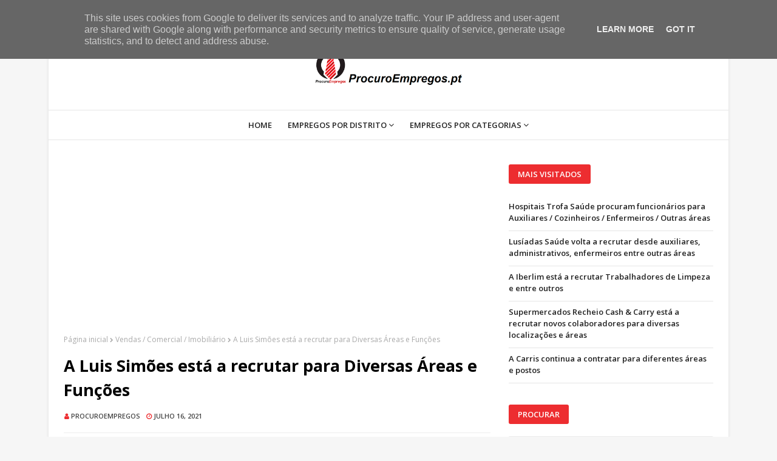

--- FILE ---
content_type: text/html; charset=UTF-8
request_url: https://www.procuroempregos.pt/2021/07/a-luis-simoes-esta-recrutar-para.html
body_size: 45959
content:
<!DOCTYPE html>
<html class='ltr' dir='ltr' xmlns='http://www.w3.org/1999/xhtml' xmlns:b='http://www.google.com/2005/gml/b' xmlns:data='http://www.google.com/2005/gml/data' xmlns:expr='http://www.google.com/2005/gml/expr'>
<head>
<script async='async' crossorigin='anonymous' src='https://pagead2.googlesyndication.com/pagead/js/adsbygoogle.js?client=ca-pub-3465906916778024'></script>
<!-- Global site tag (gtag.js) - Google Analytics -->
<!-- Google tag (gtag.js) -->
<script async='async' src='https://www.googletagmanager.com/gtag/js?id=G-XXT7081B1D'></script>
<script>
  window.dataLayer = window.dataLayer || [];
  function gtag(){dataLayer.push(arguments);}
  gtag('js', new Date());

  gtag('config', 'G-XXT7081B1D');
</script>
<meta content='width=device-width, initial-scale=1, minimum-scale=1, maximum-scale=1' name='viewport'/>
<title>A Luis Simões está a recrutar para Diversas Áreas e Funções</title>
<meta content='text/html; charset=UTF-8' http-equiv='Content-Type'/>
<!-- Chrome, Firefox OS and Opera -->
<meta content='#f6f6f6' name='theme-color'/>
<!-- Windows Phone -->
<meta content='#f6f6f6' name='msapplication-navbutton-color'/>
<meta content='blogger' name='generator'/>
<link href='https://www.procuroempregos.pt/favicon.ico' rel='icon' type='image/x-icon'/>
<link href='https://www.procuroempregos.pt/2021/07/a-luis-simoes-esta-recrutar-para.html' rel='canonical'/>
<link rel="alternate" type="application/atom+xml" title="ProcuroEmpregos.pt - Atom" href="https://www.procuroempregos.pt/feeds/posts/default" />
<link rel="alternate" type="application/rss+xml" title="ProcuroEmpregos.pt - RSS" href="https://www.procuroempregos.pt/feeds/posts/default?alt=rss" />
<link rel="service.post" type="application/atom+xml" title="ProcuroEmpregos.pt - Atom" href="https://www.blogger.com/feeds/5504005065832561786/posts/default" />

<link rel="alternate" type="application/atom+xml" title="ProcuroEmpregos.pt - Atom" href="https://www.procuroempregos.pt/feeds/7311872498271994692/comments/default" />
<!--Can't find substitution for tag [blog.ieCssRetrofitLinks]-->
<link href='https://blogger.googleusercontent.com/img/b/R29vZ2xl/AVvXsEh8pdb3UwB_V8KZWxMKmZ-1zFUR9u_TkvXTRFsIV336bEaVoQyHf3gQj9_osuU_e1ta-6xTrRpf4g9C-KnONW4T2gP15Dwuh_ILlrCVCqk5IPq9Is-gZH_W667Z33CRTm8PlLv6n8IKImOf/w355-h267/Lui%25CC%2581s-Simo%25CC%2583es.jpg' rel='image_src'/>
<meta content='https://www.procuroempregos.pt/2021/07/a-luis-simoes-esta-recrutar-para.html' property='og:url'/>
<meta content='A Luis Simões está a recrutar para Diversas Áreas e Funções' property='og:title'/>
<meta content='  A Luís Simões (LS) é uma empresa de transporte e logística portuguesa com sede na povoação Moninhos da freguesia de Loures e opera fundame...' property='og:description'/>
<meta content='https://blogger.googleusercontent.com/img/b/R29vZ2xl/AVvXsEh8pdb3UwB_V8KZWxMKmZ-1zFUR9u_TkvXTRFsIV336bEaVoQyHf3gQj9_osuU_e1ta-6xTrRpf4g9C-KnONW4T2gP15Dwuh_ILlrCVCqk5IPq9Is-gZH_W667Z33CRTm8PlLv6n8IKImOf/w1200-h630-p-k-no-nu/Lui%25CC%2581s-Simo%25CC%2583es.jpg' property='og:image'/>
<!-- Google Fonts -->
<link href='//fonts.googleapis.com/css?family=Open+Sans:400,400i,500,500i,600,600i,700,700i' media='all' rel='stylesheet' type='text/css'/>
<link href='https://stackpath.bootstrapcdn.com/font-awesome/4.7.0/css/font-awesome.min.css' rel='stylesheet'/>
<!-- Template Style CSS -->
<style id='page-skin-1' type='text/css'><!--
/*
-----------------------------------------------
Blogger Template Style
Name:        Bloggy
License:     Free Version
Version:     2.0
Author:      OmTemplates
Author Url:  https://www.omtemplates.com/
----------------------------------------------- */
/*-- Reset CSS --*/
.CSS_LIGHTBOX{z-index:999999!important}.CSS_LIGHTBOX_ATTRIBUTION_INDEX_CONTAINER .CSS_HCONT_CHILDREN_HOLDER > .CSS_LAYOUT_COMPONENT.CSS_HCONT_CHILD:first-child > .CSS_LAYOUT_COMPONENT{opacity:0}
#google_translate_element { clear: both; }.thread-expanded .thread-count a { display: none; }.comments .continue { display: none!important; }
a,abbr,acronym,address,applet,b,big,blockquote,body,caption,center,cite,code,dd,del,dfn,div,dl,dt,em,fieldset,font,form,h1,h2,h3,h4,h5,h6,html,i,iframe,img,ins,kbd,label,legend,li,object,p,pre,q,s,samp,small,span,strike,strong,sub,sup,table,tbody,td,tfoot,th,thead,tr,tt,u,ul,var{
padding:0;
border:0;
outline:0;
vertical-align:baseline;
background:0 0;
text-decoration:none
}
form,textarea,input,button{
-webkit-appearance:none;
-moz-appearance:none;
appearance:none;
border-radius:0
}
dl,ul{
list-style-position:inside;
font-weight:400;
list-style:none
}
ul li{
list-style:none
}
caption,th{
text-align:center
}
img{
border:none;
position:relative
}
a,a:visited{
text-decoration:none
}
.clearfix{
clear:both
}
.section,.widget,.widget ul{
margin:0;
padding:0
}
a{
color:#ff749f
}
a img{
border:0
}
abbr{
text-decoration:none
}
.CSS_LIGHTBOX{
z-index:999999!important
}
.separator a{
clear:none!important;
float:none!important;
margin-left:0!important;
margin-right:0!important
}
#navbar-iframe,.widget-item-control,a.quickedit,.home-link,.feed-links{
display:none!important
}
.center{
display:table;
margin:0 auto;
position:relative
}
.widget > h2,.widget > h3{
display:none
}
/*-- Body Content CSS --*/
body{background:#f6f6f6 url() repeat fixed top left;background-color:#f6f6f6;font-family:'Open Sans',sans-serif;font-size:14px;font-weight:400;color:#575757;word-wrap:break-word;margin:0;padding:0}
#outer-wrapper{margin:0 auto;background-color:#fff;box-shadow:0 0 5px rgba(0,0,0,.1)}
.row{margin:0 auto;width:1120px}
h3.home-title{display:none}
#content-wrapper{margin:40px auto 0;overflow:hidden}
#content-wrapper > .container{margin:0 -15px}
#main-wrapper{float:left;overflow:hidden;width:66.66666667%;box-sizing:border-box;word-wrap:break-word;padding:0 15px;margin:0}
#sidebar-wrapper{float:right;overflow:hidden;width:33.33333333%;box-sizing:border-box;word-wrap:break-word;padding:0 15px}
.post-image-wrap{position:relative;display:block}
.post-image-link,.about-author .avatar-container,.comments .avatar-image-container{background-color:rgba(155,155,155,0.07);color:transparent!important}
.post-thumb{
display:block;
position:relative;
width:100%;
height:100%;
object-fit:cover;
z-index:1;
opacity: 0;
transition:opacity .35s ease,transform .35s ease
}
.post-thumb.lazy-yard {
opacity: 1;
}
.post-image-link:hover .post-thumb,.post-image-wrap:hover .post-image-link .post-thumb,.hot-item-inner:hover .post-image-link .post-thumb{opacity:.9}
.post-title a{display:block}
/*-- Top-Navigation CSS --*/
#top-bar{width:100%;height:40px;background-color:#fff;overflow:hidden;margin:0;border-bottom:1px solid #eee}
#top-bar .container{margin:0 auto}
.top-bar-nav{position:relative;float:left;display:block}
.top-bar-nav .widget > .widget-title{display:none}
.top-bar-nav ul li{float:left}
.top-bar-nav ul li > a{height:40px;display:block;color:#222;font-size:13px;font-weight:600;line-height:34px;text-transform:capitalize;margin:0 10px 0 0;padding:0 5px;transition:color .17s}
.top-bar-nav ul li:first-child > a{padding:0 5px 0 0}
.top-bar-nav ul > li:hover > a{color:#000000}
.top-bar-social{position:relative;float:right;display:block}
.top-bar-social .widget > .widget-title{display:none}
.top-bar-social ul > li{float:left;display:inline-block}
.top-bar-social ul > li > a{line-height:40px;display:block;color:#222;text-decoration:none;font-size:14px;text-align:center;padding:0 7px;margin:0 0 0 10px;transition:color .17s}
.top-bar-social ul > li:last-child > a{padding:0 0 0 7px}
.top-bar-social ul > li:hover > a{color:#000000}
.social a:before{display:inline-block;font-family:FontAwesome;font-style:normal;font-weight:400}
.social .blogger a:before{content:"\f37d"}
.social .facebook a:before{content:"\f09a"}
.social .twitter a:before{content:"\f099"}
.social .gplus a:before{content:"\f0d5"}
.social .rss a:before{content:"\f09e"}
.social .youtube a:before{content:"\f167"}
.social .skype a:before{content:"\f17e"}
.social .stumbleupon a:before{content:"\f1a4"}
.social .tumblr a:before{content:"\f173"}
.social .vk a:before{content:"\f189"}
.social .stack-overflow a:before{content:"\f16c"}
.social .github a:before{content:"\f09b"}
.social .linkedin a:before{content:"\f0e1"}
.social .dribbble a:before{content:"\f17d"}
.social .soundcloud a:before{content:"\f1be"}
.social .behance a:before{content:"\f1b4"}
.social .digg a:before{content:"\f1a6"}
.social .instagram a:before{content:"\f16d"}
.social .pinterest a:before{content:"\f0d2"}
.social .twitch a:before{content:"\f1e8"}
.social .delicious a:before{content:"\f1a5"}
.social .codepen a:before{content:"\f1cb"}
.social .reddit a:before{content:"\f1a1"}
.social .whatsapp a:before{content:"\f232"}
.social .snapchat a:before{content:"\f2ac"}
.social .email a:before{content:"\f0e0"}
.social .external-link a:before{content:"\f35d"}
.social-color .blogger a{background-color:#ff5722}
.social-color .facebook a{background-color:#3b5999}
.social-color .twitter a{background-color:#00acee}
.social-color .gplus a{background-color:#db4a39}
.social-color .youtube a{background-color:#f50000}
.social-color .instagram a{background:linear-gradient(15deg,#ffb13d,#dd277b,#4d5ed4)}
.social-color .pinterest a{background-color:#ca2127}
.social-color .dribbble a{background-color:#ea4c89}
.social-color .linkedin a{background-color:#0077b5}
.social-color .tumblr a{background-color:#365069}
.social-color .twitch a{background-color:#6441a5}
.social-color .rss a{background-color:#ffc200}
.social-color .skype a{background-color:#00aff0}
.social-color .stumbleupon a{background-color:#eb4823}
.social-color .vk a{background-color:#4a76a8}
.social-color .stack-overflow a{background-color:#f48024}
.social-color .github a{background-color:#24292e}
.social-color .soundcloud a{background:linear-gradient(#ff7400,#ff3400)}
.social-color .behance a{background-color:#191919}
.social-color .digg a{background-color:#1b1a19}
.social-color .delicious a{background-color:#0076e8}
.social-color .codepen a{background-color:#000}
.social-color .reddit a{background-color:#ff4500}
.social-color .whatsapp a{background-color:#3fbb50}
.social-color .snapchat a{background-color:#ffe700}
.social-color .email a{background-color:#888}
.social-color .external-link a{background-color:#000000}
/*-- Header-Logo CSS --*/
#header-wrap{position:relative;margin:0}
.header-header{background-color:#fff;width:100%;height:90px;position:relative;overflow:hidden;padding:25px 0}
.header-header .container{position:relative;margin:0 auto;padding:0}
.header-logo{text-align:center;position:relative;width:auto;max-width:100%;max-height:60px;margin:0;padding:15px 0}
.header-logo .header-image-wrapper{display:block}
.header-logo img{max-width:100%;max-height:60px;margin:0}
.header-logo h1{color:#000000;font-size:20px;line-height:1.4em;margin:0}
.header-logo p{font-size:12px;margin:5px 0 0}
.header-ads{position:relative;float:right}
.header-ads .widget > .widget-title{display:none}
.header-ads .widget{max-width:100%}
.header-ads .widget .widget-content{width:728px;max-width:100%;max-height:90px;line-height:1}
.header-menu{border-bottom:1px solid #e6e6e6;border-top:1px solid #e6e6e6;position:relative;width:100%;height:48px;z-index:10;font-size:13px;margin:0}
.header-menu .container{text-align:center;position:relative;margin:0 auto;padding:0}
/*-- Main-Menu CSS --*/
#main-menu .widget,#main-menu .widget > .widget-title{display:none}
#main-menu .show-menu{display:block}
#main-menu{display:inline-block;height:48px;z-index:15}
#main-menu ul > li{float:left;position:relative;margin:0;padding:0;transition:background .17s}
#main-menu ul > li > a{position:relative;color:#222;font-size:13px;font-weight:600;text-transform:uppercase;line-height:48px;display:inline-block;margin:0;padding:0 13px;transition:color .17s ease}
#main-menu ul > li > ul{position:absolute;float:left;left:0;top:48px;width:190px;background-color:#fff;z-index:99999;margin:0;padding:0;box-shadow:0 3px 5px rgba(0,0,0,0.2);visibility:hidden;opacity:0}
#main-menu ul > li > ul > li > ul{text-align:left;position:absolute;float:left;top:0;left:100%;margin:0}
#main-menu ul > li > ul > li{text-align:left;display:block;float:none;position:relative;transition:all .17s ease}
#main-menu ul > li > ul > li a{font-weight:600;display:block;height:36px;font-size:13px;color:#222;line-height:36px;box-sizing:border-box;margin:0;padding:0 15px;transition:all .17s ease}
#main-menu ul > li > ul > li:hover > a{color:#ed2d30}
#main-menu ul > li.has-sub > a:after{content:'\f107';float:right;font-family:FontAwesome;font-size:14px;font-weight:400;margin:0 0 0 3px}
#main-menu ul > li > ul > li.has-sub > a:after{content:'\f105';float:right;margin:0}
#main-menu ul > li:hover > ul,#main-menu ul > li > ul > li:hover > ul{visibility:visible;opacity:1}
#main-menu ul ul{transition:all .17s ease}
.no-posts{float:left;width:100%;height:100px;line-height:100px;text-align:center}
.show-search,.hide-search{position:absolute;right:0;top:0;display:block;width:48px;height:48px;line-height:48px;z-index:20;color:#000;font-size:15px;text-align:center;cursor:pointer;transition:color .17s ease}
.show-search:before{content:"\f002";font-family:FontAwesome;font-weight:400}
.hide-search:before{content:"\f00d";font-family:FontAwesome;font-weight:400}
.show-search:hover,.hide-search:hover{color:#fff}
#nav-search{display:none;position:absolute;left:0;top:0;width:100%;height:48px;z-index:99;background-color:#ed2d30;box-sizing:border-box;padding:0}
#nav-search .search-form{width:100%;height:48px;background-color:rgba(0,0,0,0);line-height:48px;overflow:hidden;padding:0}
#nav-search .search-input{width:100%;height:48px;font-family:inherit;color:#ffffff;margin:0;padding:0 70px 0 15px;background-color:rgba(0,0,0,0);font-size:14px;font-weight:400;box-sizing:border-box;border:0}
#nav-search .search-input:focus{color:#ffffff;outline:none}
.slide-menu-toggle{display:none;position:absolute;line-height:48px;height:48px;width:48px;top:0;left:0;font-family:FontAwesome;color:#fff;font-size:17px;font-weight:400;text-align:left;cursor:pointer;z-index:4;padding:0}
.slide-menu-toggle:before{content:"\f0c9"}
.nav-active .slide-menu-toggle:before{content:"\f00d"}
.mobile-menu{display:none;position:absolute;top:48px;left:0;width:100%;background-color:#000000;box-sizing:border-box;padding:20px;border-top:1px solid rgba(255,255,255,0.08);visibility:hidden;opacity:0;transform-origin:0 0;transform:scaleY(0);transition:all .17s ease}
.nav-active .mobile-menu{visibility:visible;opacity:1;transform:scaleY(1)}
.mobile-menu > ul{margin:0}
.mobile-menu .m-sub{display:none;padding:0}
.mobile-menu ul li{position:relative;display:block;overflow:hidden;float:left;width:100%;font-size:13px;font-weight:500;text-transform:uppercase;line-height:38px;margin:0;padding:0}
.mobile-menu > ul li ul{overflow:hidden}
.mobile-menu ul li a{color:#fff;padding:0;display:block;transition:all .17s ease}
.mobile-menu ul li.has-sub .submenu-toggle{position:absolute;top:0;right:0;color:#fff;cursor:pointer}
.mobile-menu ul li.has-sub .submenu-toggle:after{content:'\f105';font-family:FontAwesome;font-weight:400;float:right;width:34px;font-size:16px;text-align:center;transition:all .17s ease}
.mobile-menu ul li.has-sub.show > .submenu-toggle:after{transform:rotate(90deg)}
.mobile-menu > ul > li > ul > li > a{color:#fff;opacity:.7;padding:0 0 0 15px}
.mobile-menu > ul > li > ul > li > ul > li > a{color:#fff;opacity:.7;padding:0 0 0 30px}
.mobile-menu ul li a:hover,.mobile-menu ul > li > .submenu-toggle:hover{color:#ed2d30}
.post-meta{overflow:hidden;color:#ed2d30;font-size:11px;font-weight:500;text-transform:uppercase;padding:0 1px}
.post-meta .post-author,.post-meta .post-date{font-weight:600;color:#444;float:left;display:inline-block;margin:0 10px 0 0}
.post-meta .post-author:before,.post-meta .post-date:before{font-family:FontAwesome;font-weight:400;margin:0 3px 0 0}
.post-meta .post-author:before{color:#ed2d30;content:'\f007'}
.post-meta .post-date:before{color:#ed2d30;content:'\f017'}
.post-meta a{font-weight:600;color:#444;transition:color .17s}
.post-meta a:hover{color:#000000}
/*-- Blog-Pager CSS --*/
#blog-pager{overflow:hidden;clear:both;margin:0 0 30px}
.blog-pager a,.blog-pager span{float:left;display:block;min-width:30px;height:30px;background-color:#ebebeb;color:#222;font-size:13px;font-weight:700;line-height:30px;text-align:center;box-sizing:border-box;margin:0 5px 0 0;transition:all .17s ease}
.blog-pager .blog-pager-newer-link,.blog-pager .blog-pager-older-link{padding:0 15px}
.blog-pager .blog-pager-newer-link{float:left}
.blog-pager .blog-pager-older-link{float:right}
.blog-pager span.page-dots{min-width:20px;background-color:#fff;font-size:16px;color:#000000;line-height:30px;font-weight:400;letter-spacing:-1px;border:0}
.blog-pager .page-of{display:none;width:auto;float:right;border-color:rgba(0,0,0,0);margin:0}
.blog-pager .page-active,.blog-pager a:hover{background-color:#ed2d30;color:#fff}
.blog-pager .page-prev:before,.blog-pager .page-next:before{font-family:FontAwesome;font-size:16px;font-weight:400}
.blog-pager .page-prev:before{content:'\f104'}
.blog-pager .page-next:before{content:'\f105'}
.blog-pager .blog-pager-newer-link:after{content:'\f104';float:left;font-family:FontAwesome;font-weight:400;margin:0 3px 0 0}
.blog-pager .blog-pager-older-link:after{content:'\f105';float:right;font-family:FontAwesome;font-weight:400;margin:0 0 0 3px}
.queryMessage{overflow:hidden;background-color:#f2f2f2;color:#000000;font-size:13px;font-weight:400;padding:8px 10px;margin:0 0 25px}
.queryMessage .query-info{margin:0 5px}
.queryMessage .search-query,.queryMessage .search-label{font-weight:700;text-transform:uppercase}
.queryMessage .search-query:before,.queryMessage .search-label:before{content:"\201c"}
.queryMessage .search-query:after,.queryMessage .search-label:after{content:"\201d"}
.queryMessage a.show-more{float:right;color:#ed2d30;text-decoration:underline;transition:opacity .17s}
.queryMessage a.show-more:hover{opacity:.8}
.queryEmpty{font-size:13px;font-weight:400;padding:10px 0;margin:0 0 25px;text-align:center}
.title-wrap{position:relative;float:left;width:100%;height:32px;background-color:#ed2d30;display:block;margin:0 0 20px}
.title-wrap > h3{position:relative;display:block;height:32px;font-size:12px;color:#fff;font-weight:500;line-height:32px;text-align:center;text-transform:uppercase;padding:0;margin:0}
.index-post-wrap{position:relative;float:left;width:100%}
.blog-post{display:block;overflow:hidden;word-wrap:break-word}
.grid-posts{display:flex;flex-wrap:wrap;margin:0 -15px}
.index-post{display:block;width:100%;box-sizing:border-box;padding:0 15px;margin:0 0 10px}
.index-post .post-image-wrap{float:left;width:100%;height:350px;overflow:hidden;margin:0 0 10px}
.index-post .post-image-wrap .post-image-link{width:100%;height:100%;position:relative;display:block;z-index:1;overflow:hidden}
.post-tag{position:absolute;top:0;left:0;height:18px;z-index:5;background-color:#ed2d30;color:#fff;font-size:13px;line-height:18px;font-weight:500;text-transform:uppercase;padding:2px 7px}
.index-post .post-info{position:relative;width:95%;overflow:hidden;margin:0 auto;background:#fff;top:-42px;z-index:1;padding:15px;box-sizing:border-box}
.index-post .post-info > h2{font-size:20px;font-weight:600;line-height:1.4em;text-decoration:none;margin:0}
.index-post .post-info > h2 > a{display:block;color:#222;transition:color .17s}
.index-post .post-info > h2:hover > a{color:#ed2d30}
.widget iframe,.widget img{max-width:100%}
.date-header{display:block;overflow:hidden;font-weight:400;margin:0!important;padding:0}
.index-post .post-meta{margin:10px 0 0}
.post-snippet{color:#444;position:relative;display:block;overflow:hidden;font-size:13px;line-height:1.6em;font-weight:500;margin:7px 0 0}
a.read-more{display:none;color:#ed2d30;font-size:13px;font-weight:500;text-transform:uppercase;margin:15px 0 0;transition:color .17s ease}
a.read-more:after{content:'\f178';font-family:FontAwesome;font-weight:400;margin:0 0 0 5px}
a.read-more:hover{color:#000000}
#breadcrumb{font-size:12px;font-weight:400;color:#aaa;margin:0 0 15px}
#breadcrumb a{color:#aaa;transition:color .17s}
#breadcrumb a:hover{color:#ed2d30}
#breadcrumb a,#breadcrumb em{display:inline-block}
#breadcrumb .delimiter:after{content:'\f054';font-family:FontAwesome;font-size:8px;font-weight:400;font-style:normal;vertical-align:middle;margin:0 3px}
.item-post h1.post-title{color:#000000;font-size:27px;line-height:1.5em;font-weight:700;position:relative;display:block;margin:0 0 15px;padding:0}
.static_page .item-post h1.post-title{margin:0}
.item-post .post-body{width:100%;font-size:15px;line-height:1.5em;overflow:hidden;padding:20px 0 0;margin:20px 0 0;border-top:1px solid #eee}
.item-post .post-outer{padding:0}
.item-post .post-body img{max-width:100%}
.main .widget{margin:0}
.main .Blog{border-bottom-width:0}
.post-footer{position:relative;float:left;width:100%;margin:20px 0 0}
.inline-ad{position:relative;display:block;max-height:60px;margin:0 0 30px}
.inline-ad > ins{display:block!important;margin:0 auto!important}
.item .inline-ad{float:left;width:100%;margin:20px 0 0}
.item-post-wrap > .inline-ad{margin:0 0 20px}
.post-labels{overflow:hidden;height:auto;position:relative;margin:0 0 20px;padding:0}
.post-labels span,.post-labels a{float:left;height:22px;background-color:#f2f2f2;color:#000000;font-size:12px;line-height:22px;font-weight:400;margin:0;padding:0 10px}
.post-labels span{background-color:#ed2d30;color:#fff}
.post-labels a{margin:0 0 0 5px;transition:all .17s ease}
.post-labels a:hover{background-color:#ed2d30;color:#fff;border-color:#ed2d30}
.post-reactions{height:28px;display:block;margin:0 0 15px}
.post-reactions span{float:left;color:#000000;font-size:11px;line-height:25px;text-transform:uppercase;font-weight:500}
.reactions-inner{float:left;margin:0;height:28px}
.post-share{position:relative;overflow:hidden;line-height:0;margin:0 0 30px}
ul.share-links{position:relative}
.share-links li{width:70px;float:left;box-sizing:border-box;margin:0 5px 0 0}
.share-links li a{float:left;display:inline-block;cursor:pointer;width:100%;height:32px;line-height:32px;color:#fff;font-weight:400;font-size:15px;text-align:center;box-sizing:border-box;opacity:1;transition:all .17s ease}
.share-links li a:hover{opacity:.8}
ul.post-nav{position:relative;overflow:hidden;display:block;margin:0 0 30px}
.post-nav li{display:inline-block;width:50%}
.post-nav .post-prev{float:left;text-align:left;box-sizing:border-box;padding:0 10px}
.post-nav .post-next{float:right;text-align:right;box-sizing:border-box;padding:0 10px}
.post-nav li a{color:#000000;line-height:1.4em;display:block;overflow:hidden;transition:color .17s}
.post-nav li:hover a{color:#ed2d30}
.post-nav li span{display:block;font-size:11px;color:#aaa;font-weight:700;text-transform:uppercase;padding:0 0 2px}
.post-nav .post-prev span:before{content:"\f053";float:left;font-family:FontAwesome;font-size:10px;font-weight:400;text-transform:none;margin:0 2px 0 0}
.post-nav .post-next span:after{content:"\f054";float:right;font-family:FontAwesome;font-size:10px;font-weight:400;text-transform:none;margin:0 0 0 2px}
.post-nav p{font-size:12px;font-weight:400;line-height:1.4em;margin:0}
.post-nav .post-nav-active p{color:#aaa}
.about-author{position:relative;display:block;overflow:hidden;background-color:#f9f9f9;padding:20px;margin:0 0 30px}
.about-author .avatar-container{position:relative;float:left;width:80px;height:80px;background-color:rgba(255,255,255,0.05);overflow:hidden;margin:0 15px 0 0}
.about-author .author-avatar{float:left;width:100%;height:100%}
.author-name{overflow:hidden;display:inline-block;font-size:12px;font-weight:600;text-transform:uppercase;line-height:14px;margin:7px 0 3px}
.author-name span{color:#000000}
.author-name a{color:#ed2d30;transition:opacity .17s}
.author-name a:hover{opacity:.8}
.author-description{display:block;overflow:hidden;font-size:13px;font-weight:500;line-height:1.6em;color: #222}
.author-description a:hover{text-decoration:underline}
#related-wrap{overflow:hidden;margin:0 0 30px}
#related-wrap .related-tag{display:none}
.related-ready{float:left;width:100%}
.related-ready .loader{height:178px}
ul.related-posts{position:relative;overflow:hidden;margin:0 -10px;padding:0}
.related-posts .related-item{width:33.33333333%;position:relative;overflow:hidden;float:left;display:block;box-sizing:border-box;padding:0 10px;margin:0}
.related-posts .post-image-link{width:100%;height:130px;position:relative;overflow:hidden;display:block}
.related-posts .post-title{font-size:13px;font-weight:600;line-height:1.5em;display:block;margin:7px 0 5px}
.related-posts .post-title a{color:#222;transition:color .17s}
.related-posts .related-item:hover .post-title a{color:#ed2d30}
#blog-pager{float:left;width:100%;font-size:15px;font-weight:500;text-align:center;clear:both;box-sizing:border-box;padding:0;margin:10px 0;border-top:1px solid rgba(155,155,155,0.1)}
#blog-pager .load-more{display:inline-block;height:34px;background-color:#ed2d30;font-size:14px;color:#fff;font-weight:400;line-height:34px;box-sizing:border-box;padding:0 30px;margin:0;border:1px solid rgba(0,0,0,.1);border-bottom-width:2px;border-radius:2px}
#blog-pager #load-more-link{color:#fff;cursor:pointer}
#blog-pager #load-more-link:hover{background-color:#ed2d30;color:#fff}
#blog-pager .load-more.no-more{background-color:rgba(155,155,155,0.05);color:#ed2d30}
#blog-pager .loading,#blog-pager .no-more{display:none}
#blog-pager .loading .loader{position:relative;height:100%;overflow:hidden;display:block;margin:0;height:34px}
#blog-pager .no-more.show{display:inline-block}
#blog-pager .loading .loader:after{width:26px;height:26px;margin:-15px 0 0 -15px;content:'';position:absolute;top:50%;left:50%;width:28px;height:28px;margin:-16px 0 0 -16px;border:2px solid #ed2d30;border-right-color:rgba(155,155,155,0.2);border-radius:100%;animation:spinner 1.1s infinite linear;transform-origin:center}
@-webkit-keyframes spinner {
0%{-webkit-transform:rotate(0deg);transform:rotate(0deg)}
to{-webkit-transform:rotate(1turn);transform:rotate(1turn)}
}
@keyframes spinner {
0%{-webkit-transform:rotate(0deg);transform:rotate(0deg)}
to{-webkit-transform:rotate(1turn);transform:rotate(1turn)}
}
.archive #blog-pager,.home .blog-pager .blog-pager-newer-link,.home .blog-pager .blog-pager-older-link{display:none}
.post-animated{-webkit-animation-duration:.5s;animation-duration:.5s;-webkit-animation-fill-mode:both;animation-fill-mode:both}
@keyframes fadeIn {
from{opacity:0}
to{opacity:1}
}
.post-fadeIn{animation-name:fadeIn}
@keyframes fadeInUp {
from{opacity:0;transform:translate3d(0,5px,0)}
to{opacity:1;transform:translate3d(0,0,0)}
}
.post-fadeInUp{animation-name:fadeInUp}
.post-animated{-webkit-animation-duration:.5s;animation-duration:.5s;-webkit-animation-fill-mode:both;animation-fill-mode:both}
@keyframes fadeIn {
from{opacity:0}
to{opacity:1}
}
.post-fadeIn{animation-name:fadeIn}
@keyframes fadeInUp {
from{opacity:0;transform:translate3d(0,5px,0)}
to{opacity:1;transform:translate3d(0,0,0)}
}
.post-fadeInUp{animation-name:fadeInUp}
.blog-post-comments{display:none;margin:0 0 30px}
.blog-post-comments .comments-title{margin:0 0 20px}
.comments-system-disqus .comments-title,.comments-system-facebook .comments-title{margin:0}
#comments{margin:0}
#gpluscomments{float:left!important;width:100%!important;margin:0 0 25px!important}
#gpluscomments iframe{float:left!important;width:100%}
.comments{display:block;clear:both;margin:0;color:#000000}
.comments .comment-thread > ol{padding:0}
.comments > h3{font-size:13px;font-weight:400;font-style:italic;padding-top:1px}
.comments .comments-content .comment{list-style:none;margin:0;padding:0 0 8px}
.comments .comments-content .comment:first-child{padding-top:0}
.facebook-tab,.fb_iframe_widget_fluid span,.fb_iframe_widget iframe{width:100%!important}
.comments .item-control{position:static}
.comments .avatar-image-container{float:left;overflow:hidden;position:absolute}
.comments .avatar-image-container,.comments .avatar-image-container img{height:35px;max-height:35px;width:35px;max-width:35px;border-radius:100%}
.comments .comment-block{overflow:hidden;padding:0 0 10px}
.comments .comment-block,.comments .comments-content .comment-replies{margin:0 0 0 50px}
.comments .comments-content .inline-thread{padding:0}
.comments .comment-actions{float:left;width:100%;position:relative;margin:0}
.comments .comments-content .comment-header{font-size:15px;display:block;overflow:hidden;clear:both;margin:0 0 3px;padding:0 0 5px;border-bottom:1px dashed #d6d6d6}
.comments .comments-content .comment-header a{color:#000000;transition:color .17s}
.comments .comments-content .comment-header a:hover{color:#ed2d30}
.comments .comments-content .user{font-style:normal;font-weight:500;display:block}
.comments .comments-content .icon.blog-author{display:none}
.comments .comments-content .comment-content{float:left;font-size:13px;color:#5E5E5E;font-weight:400;text-align:left;line-height:1.4em;margin:5px 0 9px}
.comments .comment .comment-actions a{margin-right:5px;padding:2px 5px;color:#000000;font-weight:400;background-color:#f2f2f2;font-size:10px;transition:all .17s ease}
.comments .comment .comment-actions a:hover{color:#fff;background-color:#ed2d30;border-color:#ed2d30;text-decoration:none}
.comments .comments-content .datetime{float:left;font-size:11px;font-weight:400;color:#aaa;position:relative;padding:0 1px;margin:4px 0 0;display:block}
.comments .comments-content .datetime a,.comments .comments-content .datetime a:hover{color:#aaa}
.comments .thread-toggle{margin-bottom:4px}
.comments .thread-toggle .thread-arrow{height:7px;margin:0 3px 2px 0}
.comments .thread-count a,.comments .continue a{transition:opacity .17s}
.comments .thread-count a:hover,.comments .continue a:hover{opacity:.8}
.comments .thread-expanded{padding:5px 0 0}
.comments .thread-chrome.thread-collapsed{display:none}
.thread-arrow:before{content:'';font-family:FontAwesome;color:#000000;font-weight:400;margin:0 2px 0 0}
.comments .thread-expanded .thread-arrow:before{content:'\f0d7'}
.comments .thread-collapsed .thread-arrow:before{content:'\f0da'}
.comments .comments-content .comment-thread{margin:0}
.comments .continue a{padding:0 0 0 60px;font-weight:400}
.comments .comments-content .loadmore.loaded{margin:0;padding:0}
.comments .comment-replybox-thread{margin:0}
.comments .comments-content .loadmore,.comments .comments-content .loadmore.loaded{display:none}
#comment-editor{margin:0 0 20px}
.post-body h1,.post-body h2,.post-body h3,.post-body h4,.post-body h5,.post-body h6{color:#000000;font-weight:700;margin:0 0 15px}
.post-body h1,.post-body h2{font-size:24px}
.post-body h3{font-size:21px}
.post-body h4{font-size:18px}
.post-body h5{font-size:16px}
.post-body h6{font-size:13px}
blockquote{font-style:italic;padding:10px;margin:0;border-left:4px solid #ed2d30}
blockquote:before,blockquote:after{display:inline-block;font-family:FontAwesome;font-style:normal;font-weight:400;color:#aaa;line-height:1}
blockquote:before{content:'\f10d';margin:0 10px 0 0}
blockquote:after{content:'\f10e';margin:0 0 0 10px}
.widget .post-body ul,.widget .post-body ol{line-height:1.5;font-weight:400}
.widget .post-body li{margin:5px 0;padding:0;line-height:1.5}
.post-body ul{padding:0 0 0 20px}
.post-body ul li:before{content:"\f105";font-family:FontAwesome;font-size:13px;font-weight:400;margin:0 5px 0 0}
.post-body u{text-decoration:underline}
.post-body a{transition:color .17s ease}
.post-body strike{text-decoration:line-through}
.contact-form{overflow:hidden}
.contact-form .widget-title{display:none}
.contact-form .contact-form-name{width:calc(50% - 5px)}
.contact-form .contact-form-email{width:calc(50% - 5px);float:right}
.sidebar .widget{position:relative;overflow:hidden;background-color:#fff;box-sizing:border-box;padding:0;margin:0 0 35px}
.sidebar .widget-title{border-radius:3px;position:relative;float:left;height:32px;background-color:#ed2d30;display:block;margin:0 0 20px}
.sidebar .widget-title > h3{position:relative;display:inline-block;height:32px;font-size:13px;color:#fff;font-weight:600;line-height:32px;text-align:center;text-transform:uppercase;padding:0 15px;margin:0;border-radius:2px 2px 0 0}
.sidebar .widget-content{float:left;width:100%;margin:0}
ul.social-counter{margin:0 -5px}
.social-counter li{float:left;width:25%;box-sizing:border-box;padding:0 5px;margin:10px 0 0}
.social-counter li:nth-child(1),.social-counter li:nth-child(2),.social-counter li:nth-child(3),.social-counter li:nth-child(4){margin-top:0}
.social-counter li a{display:block;height:40px;font-size:22px;color:#222;text-align:center;line-height:40px;border:1px solid #eee;transition:color .17s}
.social-counter li a:hover{color:#000000}
.list-label li{position:relative;display:block;padding:8px 0;border-top:1px solid #e5e5e5}
.list-label li:first-child{border-top:0}
.list-label li:last-child{padding-bottom:0;border-bottom:0}
.list-label li a{display:block;color:#222;font-size:13px;font-weight:600;text-transform:capitalize;transition:color .17s}
.list-label li a:hover{color:#ed2d30}
.list-label .label-count{position:relative;float:right;width:16px;height:16px;background-color:#ed2d30;color:#fff;font-size:11px;font-weight:400;text-align:center;line-height:16px}
.cloud-label li{position:relative;float:left;margin:0 5px 5px 0}
.cloud-label li a{background:red;display:block;height:26px;color:#ed2d30;font-size:12px;line-height:26px;font-weight:400;padding:0 10px;border:1px solid #eee;transition:all .17s ease}
.cloud-label li a:hover{color:#fff;background-color:#ed2d30;border-color:#ed2d30}
.cloud-label .label-count{display:none}
.sidebar .FollowByEmail > .widget-title > h3{margin:0}
.FollowByEmail .widget-content{position:relative;overflow:hidden;background-color:#fff;text-align:center;font-weight:400;box-sizing:border-box;padding:20px;border-radius:2px;border:1px solid #eee}
.FollowByEmail .widget-content > h3{font-size:18px;color:#000000;font-weight:500;text-transform:uppercase;margin:0 0 13px}
.FollowByEmail .before-text{font-size:13px;line-height:1.5em;margin:0 0 15px;display:block;padding:0 10px;overflow:hidden}
.FollowByEmail .widget-content:after{content:'\f0e0';position:absolute;right:-15px;top:-15px;font-family:FontAwesome;font-size:50px;color:#ed2d30;opacity:.5;transform:rotate(21deg)}
.FollowByEmail .follow-by-email-inner{position:relative}
.FollowByEmail .follow-by-email-inner .follow-by-email-address{width:100%;height:32px;color:#000000;font-size:11px;font-family:inherit;padding:0 10px;margin:0 0 10px;box-sizing:border-box;border:1px solid #eee;transition:ease .17s}
.FollowByEmail .follow-by-email-inner .follow-by-email-submit{width:100%;height:32px;font-family:inherit;font-size:11px;color:#fff;background-color:#ed2d30;text-transform:uppercase;text-align:center;font-weight:500;cursor:pointer;margin:0;border:0;transition:opacity .17s ease}
.FollowByEmail .follow-by-email-inner .follow-by-email-submit:hover{opacity:.85}
#ArchiveList ul.flat li{color:#000000;font-size:13px;font-weight:400;padding:7px 0;border-bottom:1px dotted #eaeaea}
#ArchiveList ul.flat li:first-child{padding-top:0}
#ArchiveList ul.flat li:last-child{padding-bottom:0;border-bottom:0}
#ArchiveList .flat li > a{display:block;color:#000000;transition:color .17s}
#ArchiveList .flat li > a:hover{color:#ed2d30}
#ArchiveList .flat li > a:before{content:"\f054";float:left;color:#161619;font-weight:400;font-family:FontAwesome;font-size:6px;margin:6px 3px 0 0;display:inline-block;transition:color .17s}
#ArchiveList .flat li > a > span{position:relative;float:right;width:16px;height:16px;background-color:#ed2d30;color:#fff;font-size:11px;font-weight:400;text-align:center;line-height:16px}
.PopularPosts .post{overflow:hidden;margin:10px 0 0}
#sidebar-wrapper .PopularPosts .post{margin:0;padding:8px 0;border-bottom:1px solid #e5e5e5}
.PopularPosts .post:first-child{padding:0;margin:0;border:0}
.PopularPosts .post-image-link{position:relative;width:80px;height:70px;float:left;overflow:hidden;display:block;vertical-align:middle;margin:0 12px 0 0}
#sidebar-wrapper .PopularPosts .post-meta{display:none}
#sidebar-wrapper .PopularPosts .post-image-link{display:none}
.PopularPosts .post-info{overflow:hidden}
.PopularPosts .post-title{font-size:13px;font-weight:600;line-height:1.5em;margin:0 0 3px}
.PopularPosts .post-title a{display:block;color:#222;transition:color .17s}
.PopularPosts .post:hover .post-title a{color:#ed2d30}
.PopularPosts .post-date:before{font-size:10px}
.FeaturedPost .post-image-link{display:block;position:relative;width:100%;height:180px;overflow:hidden;margin:0 0 10px}
.FeaturedPost .post-title{font-size:16px;overflow:hidden;font-weight:400;line-height:1.5em;margin:0 0 5px}
.FeaturedPost .post-title a{color:#000000;display:block;transition:color .17s ease}
.FeaturedPost .post-title a:hover{color:#ed2d30}
.Text{font-size:13px}
.contact-form-widget form{font-weight:400}
.contact-form-name{float:left;width:100%;height:30px;font-family:inherit;font-size:13px;line-height:30px;box-sizing:border-box;padding:5px 10px;margin:0 0 10px;border:1px solid #ebebeb;border-radius:2px}
.contact-form-email{float:left;width:100%;height:30px;font-family:inherit;font-size:13px;line-height:30px;box-sizing:border-box;padding:5px 10px;margin:0 0 10px;border:1px solid #ebebeb;border-radius:2px}
.contact-form-email-message{float:left;width:100%;font-family:inherit;font-size:13px;box-sizing:border-box;padding:5px 10px;margin:0 0 10px;border:1px solid #ebebeb;border-radius:2px}
.contact-form-button-submit{float:left;width:100%;height:30px;background-color:#ed2d30;font-size:13px;color:#fff;line-height:30px;cursor:pointer;box-sizing:border-box;padding:0 10px;margin:0;border:0;border-radius:2px;transition:background .17s ease}
.contact-form-button-submit:hover{background-color:#000000}
.contact-form-error-message-with-border{float:left;width:100%;background-color:#fbe5e5;font-size:11px;text-align:center;line-height:11px;padding:3px 0;margin:10px 0;box-sizing:border-box;border:1px solid #fc6262}
.contact-form-success-message-with-border{float:left;width:100%;background-color:#eaf6ff;font-size:11px;text-align:center;line-height:11px;padding:3px 0;margin:10px 0;box-sizing:border-box;border:1px solid #5ab6f9}
.contact-form-cross{margin:0 0 0 3px}
.contact-form-error-message,.contact-form-success-message{margin:0}
.BlogSearch .search-input{float:left;width:75%;height:30px;background-color:#fff;font-weight:400;font-size:13px;line-height:30px;box-sizing:border-box;padding:5px 10px;border:1px solid #ebebeb;border-right-width:0;border-radius:2px 0 0 2px}
.BlogSearch .search-action{float:right;width:25%;height:30px;font-family:inherit;font-size:13px;line-height:30px;cursor:pointer;box-sizing:border-box;background-color:#ebebeb;color:#222;padding:0 5px;border:0;border-radius:0 2px 2px 0;transition:background .17s ease}
.BlogSearch .search-action:hover{background-color:#000000;color:#fff;}
.Profile .profile-img{float:left;width:80px;height:80px;margin:0 15px 0 0;transition:all .17s ease}
.Profile .profile-datablock{margin:0}
.Profile .profile-data .g-profile{display:block;font-size:18px;color:#000000;font-weight:700;margin:0 0 5px;transition:color .17s ease}
.Profile .profile-data .g-profile:hover{color:#ed2d30}
.Profile .profile-info > .profile-link{color:#000000;font-size:11px;margin:5px 0 0;transition:color .17s ease}
.Profile .profile-info > .profile-link:hover{color:#ed2d30}
.Profile .profile-datablock .profile-textblock{display:none}
.common-widget .LinkList ul li,.common-widget .PageList ul li{width:calc(50% - 5px);padding:7px 0 0}
.common-widget .LinkList ul li:nth-child(odd),.common-widget .PageList ul li:nth-child(odd){float:left}
.common-widget .LinkList ul li:nth-child(even),.common-widget .PageList ul li:nth-child(even){float:right}
.common-widget .LinkList ul li a,.common-widget .PageList ul li a{display:block;color:#000000;font-size:13px;font-weight:400;transition:color .17s ease}
.common-widget .LinkList ul li a:hover,.common-widget .PageList ul li a:hover{color:#ed2d30}
.common-widget .LinkList ul li:first-child,.common-widget .LinkList ul li:nth-child(2),.common-widget .PageList ul li:first-child,.common-widget .PageList ul li:nth-child(2){padding:0}
#footer-wrapper{background-color:#f2f2f2;margin-top:25px}
#footer-wrapper .container{position:relative;overflow:hidden;margin:0 auto;padding:25px 0}
.footer-widgets-wrap{position:relative;display:flex;margin:0 -15px}
#footer-wrapper .footer{display:inline-block;float:left;width:33.33333333%;box-sizing:border-box;padding:0 15px}
#footer-wrapper .footer .widget{float:left;width:100%;padding:0;margin:25px 0 0}
#footer-wrapper .footer .Text{margin:10px 0 0}
#footer-wrapper .footer .widget:first-child{margin:0}
.footer .widget-title{border-radius:3px;position:relative;height:32px;background-color:#ed2d30;display:block;margin:0 0 30px;display:inline-block}
.footer .widget > .widget-title > h3{position:relative;display:inline-block;height:32px;font-size:13px;color:#fff;font-weight:600;line-height:32px;text-align:center;text-transform:uppercase;padding:0 15px;margin:0;border-radius:2px 2px 0 0}
.footer .custom-widget .post-title a,.footer .PopularPosts .post-title a,.footer .FeaturedPost .post-title a,.footer .LinkList ul li a,.footer .PageList ul li a,.footer .Profile .profile-data .g-profile,.footer .Profile .profile-info > .profile-link{}
.footer .custom-widget .post-title a:hover,.footer .PopularPosts .post-title a:hover,.footer .FeaturedPost .post-title a:hover,.footer .LinkList ul li a:hover,.footer .PageList ul li a:hover,.footer .Profile .profile-data .g-profile:hover,.footer .Profile .profile-info > .profile-link:hover{color:#ed2d30}
.footer .no-posts{color:#edfaff}
.footer .post-meta{color:#aaa}
.footer .FollowByEmail .widget-content > h3{color:#edfaff}
.footer .FollowByEmail .widget-content{background-color:rgba(255,255,255,0.05);border-color:rgba(255,255,255,0.05)}
.footer .FollowByEmail .before-text,#footer-wrapper .footer .Text{color:#aaa}
.footer .FollowByEmail .follow-by-email-inner .follow-by-email-submit:hover{background:#000000}
.footer .FollowByEmail .follow-by-email-inner .follow-by-email-address{background-color:rgba(255,255,255,0.05);color:#edfaff;border-color:rgba(255,255,255,0.05)}
.footer #ArchiveList .flat li > a{color:#edfaff}
.footer .list-label li,.footer .BlogArchive #ArchiveList ul.flat li{}
.footer .list-label li:first-child{padding-top:0}
.footer .list-label li a,.footer .list-label li a:before,.footer #ArchiveList .flat li > a,.footer #ArchiveList .flat li > a:before{color:#000000}
.footer .list-label li > a:hover,.footer #ArchiveList .flat li > a:hover{color:#ed2d30}
.footer .list-label .label-count,.footer #ArchiveList .flat li > a > span{}
.footer .cloud-label li a{border-color:rgba(255,255,255,0.05);color:#edfaff}
.footer .cloud-label li a:hover{background-color:#ed2d30;color:#fff}
.footer .BlogSearch .search-input{background-color:rgba(255,255,255,0.05);color:#edfaff;border-color:rgba(255,255,255,0.05)}
.footer .contact-form-name,.footer .contact-form-email,.footer .contact-form-email-message{background-color:rgba(255,255,255,0.05);color:#edfaff;border-color:rgba(255,255,255,0.05)}
.footer .BlogSearch .search-action:hover,.footer .FollowByEmail .follow-by-email-inner .follow-by-email-submit:hover,.footer .contact-form-button-submit:hover{background-color:rgba(0,0,0,0.3)}
#sub-footer-wrapper{color:#edfaff;display:block;padding:0;width:100%;overflow:hidden}
#sub-footer-wrapper .container{border-top:1px solid #eee;overflow:hidden;margin:0 auto;padding:10px 0}
#sub-footer-wrapper .copyright-area{color:#222;font-size:13px;display:block;height:34px;line-height:34px;text-align:center;text-transform:uppercase;font-weight:600}
#sub-footer-wrapper .copyright-area a{color:#ed2d30;transition:color .17s}
.hidden-widgets{display:none;visibility:hidden}
.back-top{display:none;z-index:1010;width:32px;height:32px;position:fixed;bottom:25px;right:25px;cursor:pointer;overflow:hidden;font-size:13px;color:#fff;text-align:center;line-height:32px}
.back-top:before{content:'';position:absolute;top:0;left:0;right:0;bottom:0;background-color:#ed2d30;opacity:.5;transition:opacity .17s ease}
.back-top:after{content:'\f077';position:relative;font-family:FontAwesome;font-weight:400;opacity:.8;transition:opacity .17s ease}
.back-top:hover:before,.back-top:hover:after,.nav-active .back-top:after,.nav-active .back-top:before{opacity:1}
.error404 #main-wrapper{width:100%!important;margin:0!important}
.error404 #sidebar-wrapper{display:none}
.errorWrap{color:#000000;text-align:center;padding:80px 0 100px}
.errorWrap h3{font-size:160px;line-height:1;margin:0 0 30px}
.errorWrap h4{font-size:25px;margin:0 0 20px}
.errorWrap p{margin:0 0 10px}
.errorWrap a{display:block;color:#ed2d30;padding:10px 0 0}
.errorWrap a i{font-size:20px}
.errorWrap a:hover{text-decoration:underline}
@media screen and (max-width: 1100px) {
#main-menu ul > li > a{color:#fff}
#outer-wrapper{max-width:100%}
.row{width:100%}
#top-bar .container{box-sizing:border-box;padding:0 20px}
#hot-wrapper{box-sizing:border-box;padding:0 20px}
#header-wrap{height:auto}
.header-header{height:auto;box-sizing:border-box;padding:25px 20px}
.header-logo{}
.header-menu{box-sizing:border-box;padding:0 20px;background-color:#ed2d30}
#content-wrapper{position:relative;box-sizing:border-box;padding:0 20px;margin:30px 0 0}
#footer-wrapper .container{box-sizing:border-box;padding:30px 20px}
#sub-footer-wrapper .container{box-sizing:border-box;padding:10px 20px}
}
@media screen and (max-width: 980px) {
#content-wrapper > .container{margin:0}
.header-logo{max-width:100%;width:100%;text-align:center;padding:20px 0}
.header-logo .header-image-wrapper{display:inline-block}
#main-menu{display:none}
.slide-menu-toggle,.mobile-menu{display:block}
#header-wrap{padding:0}
.header-header{background-color:#fff;padding:0}
.header-header .container.row{width:100%}
.header-ads{width:100%;max-width:100%;box-sizing:border-box;padding:0 20px}
.header-ads .widget .widget-content{position:relative;padding:0 0 20px;margin:0 auto}
#header-inner a{display:inline-block!important}
#main-wrapper,#sidebar-wrapper{width:100%;padding:0}
.item #sidebar-wrapper{margin-top:20px}
}
@media screen and (max-width: 880px) {
#blog-pager{margin: 5px 0 30px 0}
.footer-widgets-wrap{display:block}
#footer-wrapper .footer{width:100%;margin-right:0}
#footer-sec2,#footer-sec3{margin-top:25px}
}
@media screen and (max-width: 680px) {
#hot-section .show-hot .widget-content,#hot-section .hot-posts{height:auto}
#hot-section .hot-loader{height:200px}
.hot-posts .hot-item{width:100%;height:220px;margin:10px 0 0}
.hot-posts .hot-item.item-0{width:100%;height:250px;margin:0}
.hot-posts .hot-item.item-1,.hot-posts .hot-item.item-2{margin:10px 0 0}
.hot-posts .post-title{font-size:18px}
.index-post{width:100%}
}
@media screen and (max-width: 560px) {
.top-bar-nav{display:none}
.top-bar-social{width:100%;text-align:center}
.top-bar-social ul > li{float:none}
.top-bar-social ul > li > a{margin:0 5px}
.top-bar-social ul > li:last-child > a{padding:0 5px}
.hot-posts .hot-item{height:180px}
.index-post .post-image-wrap{margin:0 0 15px}
ul.related-posts{margin:0}
.related-posts .related-item{width:100%;padding:0;margin:20px 0 0}
.related-posts .item-0{margin:0}
.related-posts .post-tag{display:none}
.related-posts .post-image-link{width:80px;height:70px;float:left;margin:0 12px 0 0}
.related-posts .post-title{font-size:13px;overflow:hidden;margin:0 0 5px}
.post-reactions{display:none}
}
@media screen and (max-width: 440px) {
.hot-posts .hot-item.item-0{height:200px}
.hot-posts .item-0 .post-title{font-size:19px}
.queryMessage{text-align:center}
.queryMessage a.show-more{width:100%;margin:10px 0 0}
.item-post h1.post-title{font-size:24px}
.about-author{text-align:center}
.about-author .avatar-container{float:none;display:table;margin:0 auto 10px}
#comments ol{padding:0}
.errorWrap{padding:70px 0 100px}
.errorWrap h3{font-size:120px}
}
@media screen and (max-width: 360px) {
.about-author .avatar-container{width:60px;height:60px}
}

--></style>
<style>
/*-------Typography and ShortCodes-------*/
.firstcharacter{
    float:left;
    color:#27ae60;
    font-size:75px;
    line-height:60px;
    padding-top:4px;
    padding-right:8px;
    padding-left:3px
}
.post-body h1,.post-body h2,.post-body h3,.post-body h4,.post-body h5,.post-body h6{
    margin-bottom:15px;
    color:#2c3e50
}
blockquote{
    font-style:italic;
    color:#888;
    border-left:5px solid #27ae60;
    margin-left:0;
    padding:10px 15px
}
blockquote:before{
    content:'
    \f10d'
    ;
    display:inline-block;
    font-family:FontAwesome;
    font-style:normal;
    font-weight:400;
    line-height:1;
    -webkit-font-smoothing:antialiased;
    -moz-osx-font-smoothing:grayscale;
    margin-right:10px;
    color:#888
}
blockquote:after{
    content:'
    \f10e'
    ;
    display:inline-block;
    font-family:FontAwesome;
    font-style:normal;
    font-weight:400;
    line-height:1;
    -webkit-font-smoothing:antialiased;
    -moz-osx-font-smoothing:grayscale;
    margin-left:10px;
    color:#888
}
.button{
    background-color:#2c3e50;
    float:left;
    padding:5px 12px;
    margin:5px;
    color:#fff;
    text-align:center;
    border:0;
    cursor:pointer;
    border-radius:3px;
    display:block;
    text-decoration:none;
    font-weight:400;
    transition:all .3s ease-out !important;
    -webkit-transition:all .3s ease-out !important
}
a.button{
    color:#fff
}
.button:hover{
    background-color:#27ae60;
    color:#fff
}
.button.small{
    font-size:12px;
    padding:5px 12px
}
.button.medium{
    font-size:16px;
    padding:6px 15px
}
.button.large{
    font-size:18px;
    padding:8px 18px
}
.small-button{
    width:100%;
    overflow:hidden;
    clear:both
}
.medium-button{
    width:100%;
    overflow:hidden;
    clear:both
}
.large-button{
    width:100%;
    overflow:hidden;
    clear:both
}
.demo:before{
    content:"
    \f06e"
    ;
    margin-right:5px;
    display:inline-block;
    font-family:FontAwesome;
    font-style:normal;
    font-weight:400;
    line-height:normal;
    -webkit-font-smoothing:antialiased;
    -moz-osx-font-smoothing:grayscale
}
.download:before{
    content:"
    \f019"
    ;
    margin-right:5px;
    display:inline-block;
    font-family:FontAwesome;
    font-style:normal;
    font-weight:400;
    line-height:normal;
    -webkit-font-smoothing:antialiased;
    -moz-osx-font-smoothing:grayscale
}
.buy:before{
    content:"
    \f09d"
    ;
    margin-right:5px;
    display:inline-block;
    font-family:FontAwesome;
    font-style:normal;
    font-weight:400;
    line-height:normal;
    -webkit-font-smoothing:antialiased;
    -moz-osx-font-smoothing:grayscale
}
.visit:before{
    content:"
    \f14c"
    ;
    margin-right:5px;
    display:inline-block;
    font-family:FontAwesome;
    font-style:normal;
    font-weight:400;
    line-height:normal;
    -webkit-font-smoothing:antialiased;
    -moz-osx-font-smoothing:grayscale
}
.widget .post-body ul,.widget .post-body ol{
    line-height:1.5;
    font-weight:400
}
.widget .post-body li{
    margin:5px 0;
    padding:0;
    line-height:1.5
}
.post-body ul li:before{
    content:"
    \f105"
    ;
    margin-right:5px;
    font-family:fontawesome
}
pre{
    font-family:Monaco, "
    Andale Mono"
    , "
    Courier New"
    , Courier, monospace;
    background-color:#2c3e50;
    background-image:-webkit-linear-gradient(rgba(0, 0, 0, 0.05) 50%, transparent 50%, transparent);
    background-image:-moz-linear-gradient(rgba(0, 0, 0, 0.05) 50%, transparent 50%, transparent);
    background-image:-ms-linear-gradient(rgba(0, 0, 0, 0.05) 50%, transparent 50%, transparent);
    background-image:-o-linear-gradient(rgba(0, 0, 0, 0.05) 50%, transparent 50%, transparent);
    background-image:linear-gradient(rgba(0, 0, 0, 0.05) 50%, transparent 50%, transparent);
    -webkit-background-size:100% 50px;
    -moz-background-size:100% 50px;
    background-size:100% 50px;
    line-height:25px;
    color:#f1f1f1;
    position:relative;
    padding:0 7px;
    margin:15px 0 10px;
    overflow:hidden;
    word-wrap:normal;
    white-space:pre;
    position:relative
}
pre:before{
    content:'
    Code'
    ;
    display:block;
    background:#F7F7F7;
    margin-left:-7px;
    margin-right:-7px;
    color:#2c3e50;
    padding-left:7px;
    font-weight:400;
    font-size:14px
}
pre code,pre .line-number{
    display:block
}
pre .line-number a{
    color:#27ae60;
    opacity:0.6
}
pre .line-number span{
    display:block;
    float:left;
    clear:both;
    width:20px;
    text-align:center;
    margin-left:-7px;
    margin-right:7px
}
pre .line-number span:nth-child(odd){
    background-color:rgba(0, 0, 0, 0.11)
}
pre .line-number span:nth-child(even){
    background-color:rgba(255, 255, 255, 0.05)
}
pre .cl{
    display:block;
    clear:both
}
#contact{
    background-color:#fff;
    margin:30px 0 !important
}
#contact .contact-form-widget{
    max-width:100% !important
}
#contact .contact-form-name,#contact .contact-form-email,#contact .contact-form-email-message{
    background-color:#FFF;
    border:1px solid #eee;
    border-radius:3px;
    padding:10px;
    margin-bottom:10px !important;
    max-width:100% !important
}
#contact .contact-form-name{
    width:47.7%;
    height:50px
}
#contact .contact-form-email{
    width:49.7%;
    height:50px
}
#contact .contact-form-email-message{
    height:150px
}
#contact .contact-form-button-submit{
    max-width:100%;
    width:100%;
    z-index:0;
    margin:4px 0 0;
    padding:10px !important;
    text-align:center;
    cursor:pointer;
    background:#27ae60;
    border:0;
    height:auto;
    -webkit-border-radius:2px;
    -moz-border-radius:2px;
    -ms-border-radius:2px;
    -o-border-radius:2px;
    border-radius:2px;
    text-transform:uppercase;
    -webkit-transition:all .2s ease-out;
    -moz-transition:all .2s ease-out;
    -o-transition:all .2s ease-out;
    -ms-transition:all .2s ease-out;
    transition:all .2s ease-out;
    color:#FFF
}
#contact .contact-form-button-submit:hover{
    background:#2c3e50
}
#contact .contact-form-email:focus,#contact .contact-form-name:focus,#contact .contact-form-email-message:focus{
    box-shadow:none !important
}
.alert-message{
    position:relative;
    display:block;
    background-color:#FAFAFA;
    padding:20px;
    margin:20px 0;
    -webkit-border-radius:2px;
    -moz-border-radius:2px;
    border-radius:2px;
    color:#2f3239;
    border:1px solid
}
.alert-message p{
    margin:0 !important;
    padding:0;
    line-height:22px;
    font-size:13px;
    color:#2f3239
}
.alert-message span{
    font-size:14px !important
}
.alert-message i{
    font-size:16px;
    line-height:20px
}
.alert-message.success{
    background-color:#f1f9f7;
    border-color:#e0f1e9;
    color:#1d9d74
}
.alert-message.success a,.alert-message.success span{
    color:#1d9d74
}
.alert-message.alert{
    background-color:#DAEFFF;
    border-color:#8ED2FF;
    color:#378FFF
}
.alert-message.alert a,.alert-message.alert span{
    color:#378FFF
}
.alert-message.warning{
    background-color:#fcf8e3;
    border-color:#faebcc;
    color:#8a6d3b
}
.alert-message.warning a,.alert-message.warning span{
    color:#8a6d3b
}
.alert-message.error{
    background-color:#FFD7D2;
    border-color:#FF9494;
    color:#F55D5D
}
.alert-message.error a,.alert-message.error span{
    color:#F55D5D
}
.fa-check-circle:before{
    content:"
    \f058"
}
.fa-info-circle:before{
    content:"
    \f05a"
}
.fa-exclamation-triangle:before{
    content:"
    \f071"
}
.fa-exclamation-circle:before{
    content:"
    \f06a"
}
.post-table table{
    border-collapse:collapse;
    width:100%
}
.post-table th{
    background-color:#eee;
    font-weight:bold
}
.post-table th,.post-table td{
    border:0.125em solid #333;
    line-height:1.5;
    padding:0.75em;
    text-align:left
}
@media (max-width: 30em){
    .post-table thead tr{
        position:absolute;
        top:-9999em;
        left:-9999em
    }
    .post-table tr{
        border:0.125em solid #333;
        border-bottom:0
    }
    .post-table tr + tr{
        margin-top:1.5em
    }
    .post-table tr,.post-table td{
        display:block
    }
    .post-table td{
        border:none;
        border-bottom:0.125em solid #333;
        padding-left:50%
    }
    .post-table td:before{
        content:attr(data-label);
        display:inline-block;
        font-weight:bold;
        line-height:1.5;
        margin-left:-100%;
        width:100%}}@media (max-width: 20em){.post-table td{padding-left:0.75em}.post-table td:before{display:block;margin-bottom:0.75em;margin-left:0}}
.FollowByEmail {
    clear: both;
}
.widget .post-body ol {
    padding: 0 0 0 15px;
}
.post-body ul li {
    list-style: none;
}
</style>
<!-- Global Variables -->
<script type='text/javascript'>
//<![CDATA[
// Global variables with content. "Available for Edit"
var monthFormat = ["January", "February", "March", "April", "May", "June", "July", "August", "September", "October", "November", "December"],
    noThumbnail = "https://blogger.googleusercontent.com/img/b/R29vZ2xl/AVvXsEgwWcf1zUWS5OHuxoZ2ryJ7WqaDpO8Tp711UbtZQXAzEURDGXLrHTEn5evyIkSQLmuycPZ71r7AJWmkwWLHfryMCqD_ixWROae9dFRyHdGSu8w-7o0itWirvzNNeL29W3cmq8s9NUNZFqA/w680/nth.png",
    postPerPage = 9,
    fixedSidebar = true,
    commentsSystem = "blogger",
    disqusShortname = "soratemplates";
//]]>
</script>
<!-- Google Analytics -->
<script type='text/javascript'>
        (function(i,s,o,g,r,a,m){i['GoogleAnalyticsObject']=r;i[r]=i[r]||function(){
        (i[r].q=i[r].q||[]).push(arguments)},i[r].l=1*new Date();a=s.createElement(o),
        m=s.getElementsByTagName(o)[0];a.async=1;a.src=g;m.parentNode.insertBefore(a,m)
        })(window,document,'script','https://www.google-analytics.com/analytics.js','ga');
        ga('create', 'UA-192146547-1', 'auto', 'blogger');
        ga('blogger.send', 'pageview');
      </script>
<link href='https://www.blogger.com/dyn-css/authorization.css?targetBlogID=5504005065832561786&amp;zx=a4a5eb7b-0e5b-4fec-8f0f-8a64bbf59c53' media='none' onload='if(media!=&#39;all&#39;)media=&#39;all&#39;' rel='stylesheet'/><noscript><link href='https://www.blogger.com/dyn-css/authorization.css?targetBlogID=5504005065832561786&amp;zx=a4a5eb7b-0e5b-4fec-8f0f-8a64bbf59c53' rel='stylesheet'/></noscript>
<meta name='google-adsense-platform-account' content='ca-host-pub-1556223355139109'/>
<meta name='google-adsense-platform-domain' content='blogspot.com'/>

<script type="text/javascript" language="javascript">
  // Supply ads personalization default for EEA readers
  // See https://www.blogger.com/go/adspersonalization
  adsbygoogle = window.adsbygoogle || [];
  if (typeof adsbygoogle.requestNonPersonalizedAds === 'undefined') {
    adsbygoogle.requestNonPersonalizedAds = 1;
  }
</script>


</head>
<body class='item'>
<!-- Theme Options -->
<div class='theme-options' style='display:none'>
<div class='sora-panel section' id='sora-panel' name='Theme Options'><div class='widget LinkList' data-version='2' id='LinkList70'>

          <style type='text/css'>
          

               a.read-more {
    display: inline-block;}
              

                #outer-wrapper{max-width:1120px}
                .row {padding: 0 25px;box-sizing:border-box}
                #footer-wrapper .container {padding: 25px 20px}
                #sub-footer-wrapper .container{padding: 5px 20px}
              

          </style>
        
</div><div class='widget LinkList' data-version='2' id='LinkList71'>

          <script type='text/javascript'>
          //<![CDATA[
          

              var disqusShortname = "soratemplates";
            

              var commentsSystem = "blogger";
            

              var fixedSidebar = true;
            

              var postPerPage = 9;
            

              var postPerPage = 5;
            

          //]]>
          </script>
        
</div></div>
</div>
<!-- Outer Wrapper -->
<div id='outer-wrapper'>
<!-- Main Top Bar -->
<div id='top-bar'>
<div class='container row'>
<div class='top-bar-nav section' id='top-bar-nav' name='Top Navigation'><div class='widget LinkList' data-version='2' id='LinkList72'>
<div class='widget-content'>
<ul>
<li><a href='/'>Home</a></li>
<li><a href='https://www.procuroempregos.pt/p/sobre-nos.html'>Sobre nós</a></li>
<li><a href='https://www.procuroempregos.pt/p/contacto.html'>Contacto</a></li>
</ul>
</div>
</div></div>
<!-- Top Social -->
<div class='top-bar-social social section' id='top-bar-social' name='Social Top'><div class='widget LinkList' data-version='2' id='LinkList73'>
<div class='widget-content'>
<ul>
<li class='facebook'><a href='https://www.facebook.com/ProcuroEmpregos.pt' target='_blank' title='facebook'></a></li>
<li class='twitter'><a href='https://twitter.com/EmpregosProcuro' target='_blank' title='twitter'></a></li>
<li class='instagram'><a href='#' target='_blank' title='instagram'></a></li>
<li class='pinterest'><a href='#' target='_blank' title='pinterest'></a></li>
<li class='linkedin'><a href='https://www.linkedin.com/company/procuroempregos' target='_blank' title='linkedin'></a></li>
</ul>
</div>
</div></div>
</div>
</div>
<!-- Header Wrapper -->
<div id='header-wrap'>
<div class='header-header'>
<div class='container row'>
<div class='header-logo section' id='header-logo' name='Header Logo'><div class='widget Header' data-version='2' id='Header1'>
<div class='header-widget'>
<a class='header-image-wrapper' href='https://www.procuroempregos.pt/'>
<img alt='ProcuroEmpregos.pt' data-height='194' data-width='790' src='https://blogger.googleusercontent.com/img/a/AVvXsEhTLHYGfSsEHS7LA0lPRI6aRi8_5kPq82tPes57HIiIaWe6MJIa4s4LvAaZc-4AGa4FIYe2C0ihaOLu1GK2RWix2u1CRipcF-xVJSDofLPslRSmos3cd0sT0P-nfelI48Hyt8yBFHAm_HuFJCEle_FskChZfvT3aIyg38jcfW5rgLVkAxFuion298M1Eg=s790'/>
</a>
</div>
</div></div>
</div>
</div>
<div class='header-menu'>
<div class='mobile-menu'></div>
<div class='container row'>
<span class='slide-menu-toggle'></span>
<div class='main-menu section' id='main-menu' name='Main Menu'><div class='widget LinkList' data-version='2' id='LinkList74'>
<ul id='main-menu-nav' role='menubar'>
<li><a href='/' role='menuitem'>Home</a></li>
<li><a href='#' role='menuitem'>Empregos por Distrito</a></li>
<li><a href='https://www.procuroempregos.pt/search/label/A%C3%A7ores' role='menuitem'>_Açores</a></li>
<li><a href='https://www.procuroempregos.pt/search/label/Aveiro' role='menuitem'>_Aveiro</a></li>
<li><a href='https://www.procuroempregos.pt/search/label/Beja' role='menuitem'>_Beja</a></li>
<li><a href='https://www.procuroempregos.pt/search/label/Braga' role='menuitem'>_Braga</a></li>
<li><a href='https://www.procuroempregos.pt/search/label/Bragança' role='menuitem'>_Bragança</a></li>
<li><a href='https://www.procuroempregos.pt/search/label/Castelo%20Branco' role='menuitem'>_Castelo Branco</a></li>
<li><a href='https://www.procuroempregos.pt/search/label/Coimbra' role='menuitem'>_Coimbra</a></li>
<li><a href='https://www.procuroempregos.pt/search/label/Évora' role='menuitem'>_Évora</a></li>
<li><a href='https://www.procuroempregos.pt/search/label/Faro' role='menuitem'>_Faro</a></li>
<li><a href='https://www.procuroempregos.pt/search/label/Guarda' role='menuitem'>_Guarda</a></li>
<li><a href='https://www.procuroempregos.pt/search/label/Leiria' role='menuitem'>_Leiria</a></li>
<li><a href='https://www.procuroempregos.pt/search/label/Lisboa' role='menuitem'>_Lisboa</a></li>
<li><a href='https://www.procuroempregos.pt/search/label/Madeira' role='menuitem'>_Madeira</a></li>
<li><a href='https://www.procuroempregos.pt/search/label/Portalegre' role='menuitem'>_Portalegre</a></li>
<li><a href='https://www.procuroempregos.pt/search/label/Porto' role='menuitem'>_Porto</a></li>
<li><a href='https://www.procuroempregos.pt/search/label/Santarém' role='menuitem'>_Santarém</a></li>
<li><a href='https://www.procuroempregos.pt/search/label/Setúbal' role='menuitem'>_Setúbal</a></li>
<li><a href='https://www.procuroempregos.pt/search/label/Viana%20do%20Castelo' role='menuitem'>_Viana do Castelo</a></li>
<li><a href='https://www.procuroempregos.pt/search/label/Vila%20Real' role='menuitem'>_Vila Real</a></li>
<li><a href='https://www.procuroempregos.pt/search/label/Viseu' role='menuitem'>_Viseu</a></li>
<li><a href='#' role='menuitem'>Empregos por Categorias</a></li>
<li><a href='https://www.procuroempregos.pt/search/label/Administra%C3%A7%C3%A3o%20%2F%20Secretariado%20%2F%20RH' role='menuitem'>_Administração / Secretariado / RH</a></li>
<li><a href='https://www.procuroempregos.pt/search/label/Balc%C3%A3o%20%2F%20Com%C3%A9rcio%20%2F%20Lojas' role='menuitem'>_Balcão / Comércio / Lojas</a></li>
<li><a href='https://www.procuroempregos.pt/search/label/Banca%20%2F%20Seguros%20%2F%20Servi%C3%A7os%20Financeiros' role='menuitem'>_Banca / Seguros / Serviços financeiros</a></li>
<li><a href='https://www.procuroempregos.pt/search/label/Call%20Center%20%2F%20Help%20Desk' role='menuitem'>_Call Center / Help Desk</a></li>
<li><a href='https://www.procuroempregos.pt/search/label/Constru%C3%A7%C3%A3o%20Civil%20%2F%20Engenharia' role='menuitem'>_Construção Civil / Engenharia</a></li>
<li><a href='https://www.procuroempregos.pt/search/label/Desporto' role='menuitem'>_Desporto</a></li>
<li><a href='https://www.procuroempregos.pt/search/label/Direito' role='menuitem'>_Direito</a></li>
<li><a href='https://www.procuroempregos.pt/search/label/Educação' role='menuitem'>_Educação</a></li>
<li><a href='https://www.procuroempregos.pt/search/label/Finan%C3%A7as%20%2F%20Contabilidade' role='menuitem'>_Finanças / Contabilidade</a></li>
<li><a href='https://www.procuroempregos.pt/search/label/Hotelaria%20%2F%20Turismo' role='menuitem'>_Hotelaria / Turismo </a></li>
<li><a href='https://www.procuroempregos.pt/search/label/Ind%C3%BAstia%20%2F%20Produ%C3%A7%C3%A3o' role='menuitem'>_Indústria / Produção</a></li>
<li><a href='https://www.procuroempregos.pt/search/label/Inform%C3%A1tica' role='menuitem'>_Informática</a></li>
<li><a href='https://www.procuroempregos.pt/search/label/Jardinagem%20%2F%20Agricultura' role='menuitem'>_Jardinagem / Agricultura</a></li>
<li><a href='https://www.procuroempregos.pt/search/label/Limpeza%20%2F%20Servi%C3%A7o%20Dom%C3%A9stico' role='menuitem'>_Limpeza / Serviço Doméstico</a></li>
<li><a href='https://www.procuroempregos.pt/search/label/Manuten%C3%A7%C3%A3o%20%2F%20Servi%C3%A7os%20T%C3%A9cnicos' role='menuitem'>_Manutenção / Serviços Técnicos</a></li>
<li><a href='https://www.procuroempregos.pt/search/label/Marketing%20%2F%20Rela%C3%A7%C3%B5es%20P%C3%BAblicas' role='menuitem'>_Marketing / Relações Públicas</a></li>
<li><a href='https://www.procuroempregos.pt/search/label/Moda%20%2F%20Bem%20Estar%20%2F%20Beleza' role='menuitem'>_Moda / Bem Estar / Beleza</a></li>
<li><a href='https://www.procuroempregos.pt/search/label/Outros' role='menuitem'>_Outros</a></li>
<li><a href='https://www.procuroempregos.pt/search/label/Restaura%C3%A7%C3%A3o' role='menuitem'>_Restauração</a></li>
<li><a href='https://www.procuroempregos.pt/search/label/Sa%C3%BAde' role='menuitem'>_Saúde</a></li>
<li><a href='https://www.procuroempregos.pt/search/label/Telecomunica%C3%A7%C3%B5es' role='menuitem'>_Telecomunicações</a></li>
<li><a href='https://www.procuroempregos.pt/search/label/Trasportes%20%2F%20Log%C3%ADstica' role='menuitem'>_Transportes / Logística</a></li>
<li><a href='https://www.procuroempregos.pt/search/label/Vendas%20%2F%20Comercial%20%2F%20Imobili%C3%A1rio' role='menuitem'>_Vendas / Comercial / Imobiliário</a></li>
</ul>
</div></div>
</div>
</div>
</div>
<div class='clearfix'></div>
<!-- Content Wrapper -->
<div class='row' id='content-wrapper'>
<div class='container'>
<!-- Main Wrapper -->
<div id='main-wrapper'>
<div class='main section' id='main' name='Main Posts'><div class='widget Blog' data-version='2' id='Blog1'>
<div class='blog-posts hfeed container item-post-wrap'>
<div class='blog-post hentry item-post'>
<script async='async' crossorigin='anonymous' src='https://pagead2.googlesyndication.com/pagead/js/adsbygoogle.js?client=ca-pub-3465906916778024'></script>
<ins class='adsbygoogle' data-ad-client='ca-pub-3465906916778024' data-ad-format='auto' data-ad-slot='4785039079' data-full-width-responsive='true' style='display:block'></ins>
<script>
     (adsbygoogle = window.adsbygoogle || []).push({});
</script>
<script type='application/ld+json'>{
  "@context": "http://schema.org",
  "@type": "BlogPosting",
  "mainEntityOfPage": {
    "@type": "WebPage",
    "@id": "https://www.procuroempregos.pt/2021/07/a-luis-simoes-esta-recrutar-para.html"
  },
  "headline": "A Luis Simões está a recrutar para Diversas Áreas e Funções","description": "&#160; A Luís Simões (LS) é uma empresa de transporte e logística portuguesa com sede na povoação Moninhos da freguesia de Loures e opera fundame...","datePublished": "2021-07-16T12:11:00+01:00",
  "dateModified": "2021-07-16T12:11:40+01:00","image": {
    "@type": "ImageObject","url": "https://blogger.googleusercontent.com/img/b/R29vZ2xl/AVvXsEh8pdb3UwB_V8KZWxMKmZ-1zFUR9u_TkvXTRFsIV336bEaVoQyHf3gQj9_osuU_e1ta-6xTrRpf4g9C-KnONW4T2gP15Dwuh_ILlrCVCqk5IPq9Is-gZH_W667Z33CRTm8PlLv6n8IKImOf/w1200-h630-p-k-no-nu/Lui%25CC%2581s-Simo%25CC%2583es.jpg",
    "height": 630,
    "width": 1200},"publisher": {
    "@type": "Organization",
    "name": "Blogger",
    "logo": {
      "@type": "ImageObject",
      "url": "https://lh3.googleusercontent.com/ULB6iBuCeTVvSjjjU1A-O8e9ZpVba6uvyhtiWRti_rBAs9yMYOFBujxriJRZ-A=h60",
      "width": 206,
      "height": 60
    }
  },"author": {
    "@type": "Person",
    "name": "ProcuroEmpregos"
  }
}</script>
<nav id='breadcrumb'><a href='https://www.procuroempregos.pt/'>Página inicial</a><em class='delimiter'></em><a class='b-label' href='https://www.procuroempregos.pt/search/label/Vendas%20%2F%20Comercial%20%2F%20Imobili%C3%A1rio'>Vendas / Comercial / Imobiliário</a><em class='delimiter'></em><span class='current'>A Luis Simões está a recrutar para Diversas Áreas e Funções</span></nav>
<script type='application/ld+json'>
              {
                "@context": "http://schema.org",
                "@type": "BreadcrumbList",
                "@id": "#Breadcrumb",
                "itemListElement": [{
                  "@type": "ListItem",
                  "position": 1,
                  "item": {
                    "name": "Página inicial",
                    "@id": "https://www.procuroempregos.pt/"
                  }
                },{
                  "@type": "ListItem",
                  "position": 2,
                  "item": {
                    "name": "Vendas / Comercial / Imobiliário",
                    "@id": "https://www.procuroempregos.pt/search/label/Vendas%20%2F%20Comercial%20%2F%20Imobili%C3%A1rio"
                  }
                },{
                  "@type": "ListItem",
                  "position": 3,
                  "item": {
                    "name": "A Luis Simões está a recrutar para Diversas Áreas e Funções",
                    "@id": "https://www.procuroempregos.pt/2021/07/a-luis-simoes-esta-recrutar-para.html"
                  }
                }]
              }
            </script>
<h1 class='post-title'>
A Luis Simões está a recrutar para Diversas Áreas e Funções
</h1>
<div class='post-meta'>
<span class='post-author'><a href='https://www.blogger.com/profile/06429900921727097103' target='_blank' title='ProcuroEmpregos'>ProcuroEmpregos</a></span>
<span class='post-date published' datetime='2021-07-16T12:11:00+01:00'>julho 16, 2021</span>
</div>
<div class='post-body post-content'>
<p></p><div class="separator" style="clear: both; text-align: center;"><a href="https://blogger.googleusercontent.com/img/b/R29vZ2xl/AVvXsEh8pdb3UwB_V8KZWxMKmZ-1zFUR9u_TkvXTRFsIV336bEaVoQyHf3gQj9_osuU_e1ta-6xTrRpf4g9C-KnONW4T2gP15Dwuh_ILlrCVCqk5IPq9Is-gZH_W667Z33CRTm8PlLv6n8IKImOf/s1200/Lui%25CC%2581s-Simo%25CC%2583es.jpg" imageanchor="1" style="margin-left: 1em; margin-right: 1em;"><img border="0" data-original-height="900" data-original-width="1200" height="267" src="https://blogger.googleusercontent.com/img/b/R29vZ2xl/AVvXsEh8pdb3UwB_V8KZWxMKmZ-1zFUR9u_TkvXTRFsIV336bEaVoQyHf3gQj9_osuU_e1ta-6xTrRpf4g9C-KnONW4T2gP15Dwuh_ILlrCVCqk5IPq9Is-gZH_W667Z33CRTm8PlLv6n8IKImOf/w355-h267/Lui%25CC%2581s-Simo%25CC%2583es.jpg" width="355" /></a></div><br />&nbsp;<br /><br /><p></p><p><br /></p><p>A Luís Simões (LS) é uma empresa de transporte e logística portuguesa com sede na povoação Moninhos da freguesia de Loures e opera fundamentalmente na Península Ibérica. Legalmente constituída como sociedade em 1968, a história da Luís Simões inicia-se nos anos 30, quando o fundador Fernando Luís Simões começa transportar de carroça mercadorias entre Lisboa e Malveira. O grupo é propriedade da família Luís Simões. Atual presidente do grupo é José Luís Simões.<br /><br />De momento a Luis Somões, encontra-se com várias ofertas de emprego em aberto. Nas quais são:<br /><br />-&nbsp;Programador de RPG,<br /><br />-&nbsp;Motorista Pesados (C),<br /><br />-&nbsp;Operador de Retrátil,<br /><br />-&nbsp;Estagiário para Dir. Inovação e Processos,<br /><br />-&nbsp;Operador(a) de Armazém.<br /><br /><br />Se&nbsp; tem interesse em alguma destas ofertas disponiveis, pode consultar todas elas e a sua informação <a href="https://luis-simoes.epreselec.com/Ofertas/Ofertas.aspx">aqui</a>.</p>
</div>
<div class='post-footer'>
<div class='post-labels'>
<span>Tags</span>
<div class='label-head Label'>
<a class='label-link' href='https://www.procuroempregos.pt/search/label/Lisboa' rel='tag'>Lisboa</a>
<a class='label-link' href='https://www.procuroempregos.pt/search/label/Manuten%C3%A7%C3%A3o%20%2F%20Servi%C3%A7os%20T%C3%A9cnicos' rel='tag'>Manutenção / Serviços Técnicos</a>
<a class='label-link' href='https://www.procuroempregos.pt/search/label/Outros' rel='tag'>Outros</a>
<a class='label-link' href='https://www.procuroempregos.pt/search/label/Porto' rel='tag'>Porto</a>
<a class='label-link' href='https://www.procuroempregos.pt/search/label/Set%C3%BAbal' rel='tag'>Setúbal</a>
<a class='label-link' href='https://www.procuroempregos.pt/search/label/Trasportes%20%2F%20Log%C3%ADstica' rel='tag'>Trasportes / Logística</a>
<a class='label-link' href='https://www.procuroempregos.pt/search/label/Vendas%20%2F%20Comercial%20%2F%20Imobili%C3%A1rio' rel='tag'>Vendas / Comercial / Imobiliário</a>
</div>
</div>
<div class='post-share'>
<ul class='share-links social social-color'>
<li class='facebook'><a class='facebook' href='https://www.facebook.com/sharer.php?u=https://www.procuroempregos.pt/2021/07/a-luis-simoes-esta-recrutar-para.html' onclick='window.open(this.href, &#39;windowName&#39;, &#39;width=550, height=650, left=24, top=24, scrollbars, resizable&#39;); return false;' rel='nofollow'></a></li>
<li class='twitter'><a class='twitter' href='https://twitter.com/share?url=https://www.procuroempregos.pt/2021/07/a-luis-simoes-esta-recrutar-para.html&text=A Luis Simões está a recrutar para Diversas Áreas e Funções' onclick='window.open(this.href, &#39;windowName&#39;, &#39;width=550, height=450, left=24, top=24, scrollbars, resizable&#39;); return false;' rel='nofollow'></a></li>
<li class='pinterest'><a class='pinterest' href='https://www.pinterest.com/pin/create/button/?url=https://www.procuroempregos.pt/2021/07/a-luis-simoes-esta-recrutar-para.html&media=https://blogger.googleusercontent.com/img/b/R29vZ2xl/AVvXsEh8pdb3UwB_V8KZWxMKmZ-1zFUR9u_TkvXTRFsIV336bEaVoQyHf3gQj9_osuU_e1ta-6xTrRpf4g9C-KnONW4T2gP15Dwuh_ILlrCVCqk5IPq9Is-gZH_W667Z33CRTm8PlLv6n8IKImOf/w355-h267/Lui%25CC%2581s-Simo%25CC%2583es.jpg&description=A Luis Simões está a recrutar para Diversas Áreas e Funções' onclick='window.open(this.href, &#39;windowName&#39;, &#39;width=735, height=750, left=24, top=24, scrollbars, resizable&#39;); return false;' rel='nofollow'></a></li>
<li class='linkedin'><a class='linkedin' href='https://www.linkedin.com/shareArticle?url=https://www.procuroempregos.pt/2021/07/a-luis-simoes-esta-recrutar-para.html' onclick='window.open(this.href, &#39;windowName&#39;, &#39;width=550, height=650, left=24, top=24, scrollbars, resizable&#39;); return false;' rel='nofollow'></a></li>
<li class='whatsapp whatsapp-desktop'><a class='whatsapp' href='https://web.whatsapp.com/send?text=A Luis Simões está a recrutar para Diversas Áreas e Funções | https://www.procuroempregos.pt/2021/07/a-luis-simoes-esta-recrutar-para.html' onclick='window.open(this.href, &#39;windowName&#39;, &#39;width=900, height=550, left=24, top=24, scrollbars, resizable&#39;); return false;' rel='nofollow'></a></li>
<li class='email'><a class='email' href='mailto:?subject=A Luis Simões está a recrutar para Diversas Áreas e Funções&body=https://www.procuroempregos.pt/2021/07/a-luis-simoes-esta-recrutar-para.html' onclick='window.open(this.href, &#39;windowName&#39;, &#39;width=500, height=400, left=24, top=24, scrollbars, resizable&#39;); return false;' rel='nofollow'></a></li>
</ul>
</div>
</div>
</div>
<div class='blog-post-comments'>
<script type='text/javascript'>
                var disqus_blogger_current_url = "https://www.procuroempregos.pt/2021/07/a-luis-simoes-esta-recrutar-para.html";
                if (!disqus_blogger_current_url.length) {
                  disqus_blogger_current_url = "https://www.procuroempregos.pt/2021/07/a-luis-simoes-esta-recrutar-para.html";
                }
                var disqus_blogger_homepage_url = "https://www.procuroempregos.pt/";
                var disqus_blogger_canonical_homepage_url = "https://www.procuroempregos.pt/";
              </script>
<section class='comments' data-num-comments='0' id='comments'>
<a name='comments'></a>
</section>
</div>
</div>
</div></div>
</div>
<!-- Sidebar Wrapper -->
<div id='sidebar-wrapper'>
<div class='sidebar common-widget section' id='sidebar1' name='Sidebar Right (A)'><div class='widget PopularPosts' data-version='2' id='PopularPosts2'>
<div class='widget-title'>
<h3 class='title'>
Mais Visitados
</h3>
</div>
<div class='widget-content'>
<div class='post'>
<div class='post-content'>
<a class='post-image-link' href='https://www.procuroempregos.pt/2025/12/hospitais-trofa-saude-procuram.html'>
<img alt='Hospitais Trofa Saúde procuram funcionários para Auxiliares / Cozinheiros / Enfermeiros / Outras áreas' class='post-thumb' src='https://blogger.googleusercontent.com/img/b/R29vZ2xl/AVvXsEjUXZRTXY4t8J3pcypaIsVhykMFp4hfpFzLK1RsbA0T5VmBvWvqWbt6QHejs4h5s_DR63y-aDR7CWpNr9NdAP1blYDsSKOueNgAo9QPrzqGCG0jLPpuFvy8lC5J5h88HbPRLC4fWZ4DlfC8tfgWHlsAEntkrz70bhd7-nkGJrVwpJ-bd2Mo93tPzMWZz2FY/w72-h72-p-k-no-nu/img_900x560$2019_01_21_18_07_51_347256.jpg'/>
</a>
<div class='post-info'>
<h2 class='post-title'>
<a href='https://www.procuroempregos.pt/2025/12/hospitais-trofa-saude-procuram.html'>Hospitais Trofa Saúde procuram funcionários para Auxiliares / Cozinheiros / Enfermeiros / Outras áreas</a>
</h2>
<div class='post-meta'>
<span class='post-date published' datetime='2025-12-30T10:00:00Z'>dezembro 30, 2025</span>
</div>
</div>
</div>
</div>
<div class='post'>
<div class='post-content'>
<a class='post-image-link' href='https://www.procuroempregos.pt/2026/01/lusiadas-saude-volta-recrutar-desde.html'>
<img alt='Lusíadas Saúde volta a recrutar desde auxiliares, administrativos, enfermeiros entre outras áreas' class='post-thumb' src='https://blogger.googleusercontent.com/img/b/R29vZ2xl/AVvXsEiLSTU4mIDLW33zvceJZkKb_mu3THaPk9WpSV6BqlA8s1RXOraGUDw4y0gQt3Cq8Yd6_V4smb00CmpIW5ebpg1ZANilw6YkvSbDVriVa9bShuDiIm9QMuioIJJCHEGhF6nKECICm6Pbn_UTI6OGR3iBiYWwo_a3RQ95r1U8CdRmYoDvjcHBguupnnKhJb6K/w72-h72-p-k-no-nu/descarregar.jpeg'/>
</a>
<div class='post-info'>
<h2 class='post-title'>
<a href='https://www.procuroempregos.pt/2026/01/lusiadas-saude-volta-recrutar-desde.html'>Lusíadas Saúde volta a recrutar desde auxiliares, administrativos, enfermeiros entre outras áreas</a>
</h2>
<div class='post-meta'>
<span class='post-date published' datetime='2026-01-12T09:00:00Z'>janeiro 12, 2026</span>
</div>
</div>
</div>
</div>
<div class='post'>
<div class='post-content'>
<a class='post-image-link' href='https://www.procuroempregos.pt/2026/01/a-iberlim-esta-recrutar-trabalhadores.html'>
<img alt='A Iberlim está a recrutar Trabalhadores de Limpeza e entre outros' class='post-thumb' src='https://blogger.googleusercontent.com/img/b/R29vZ2xl/AVvXsEgG85YDL1BYJYQmQ2PcwlDcpyuZSFs7UysrUP1ZLrM2lfzTwntIilgu3j6-7RJTiMmkRSPNB-0AHPMiv3vsYigHpqDMCCktLnvyK0sZoVNlluXjqFq3Ag-4cqYVJkwjmoTaR9j3bfHW8xB1JEScKd_EB5EJdSZzCWver3sWsio8FloMLhGzrQOHQdzEQF6h/w72-h72-p-k-no-nu/Iberlim-Limpezas-T%C3%A9cnicas-tem-novo-website-1216x608.jpg'/>
</a>
<div class='post-info'>
<h2 class='post-title'>
<a href='https://www.procuroempregos.pt/2026/01/a-iberlim-esta-recrutar-trabalhadores.html'>A Iberlim está a recrutar Trabalhadores de Limpeza e entre outros</a>
</h2>
<div class='post-meta'>
<span class='post-date published' datetime='2026-01-21T17:00:00Z'>janeiro 21, 2026</span>
</div>
</div>
</div>
</div>
<div class='post'>
<div class='post-content'>
<a class='post-image-link' href='https://www.procuroempregos.pt/2026/01/supermercados-recheio-cash-carry-esta.html'>
<img alt='Supermercados Recheio Cash & Carry está a recrutar novos colaboradores para diversas localizações e áreas' class='post-thumb' src='https://blogger.googleusercontent.com/img/b/R29vZ2xl/AVvXsEgvB3fbVbl0koCBMgNQVJ492LhQKffG7ZGzQrWLK-uxh6E_ZpfOv2rwYOw5gcCr8XKCtlFzQlvpCydTuTC5sLBzBdXcwDXj18tsJ517vX6LytomdkN0Pim69FwOgjxGGR8uS8mholtWxS1oAC5dqsUa8AwNsLU-BAZkd1saR460TWT4KduB0RwPvWnmIslM/w72-h72-p-k-no-nu/7-Exterior-Drone-scaled-1-2048x1008.jpg'/>
</a>
<div class='post-info'>
<h2 class='post-title'>
<a href='https://www.procuroempregos.pt/2026/01/supermercados-recheio-cash-carry-esta.html'>Supermercados Recheio Cash & Carry está a recrutar novos colaboradores para diversas localizações e áreas</a>
</h2>
<div class='post-meta'>
<span class='post-date published' datetime='2026-01-16T06:00:00Z'>janeiro 16, 2026</span>
</div>
</div>
</div>
</div>
<div class='post'>
<div class='post-content'>
<a class='post-image-link' href='https://www.procuroempregos.pt/2026/01/a-carris-continua-contratar-para.html'>
<img alt='A Carris continua a contratar para diferentes áreas e postos' class='post-thumb' src='https://blogger.googleusercontent.com/img/b/R29vZ2xl/AVvXsEjbDTq6ysamPHNNSerM08jmmM0IurAymwdPNmO2_5tdCmnFtfxuKIwNlEhU2MfIvLT0AKrkpyD2FDLnVFzm3OTMOvnipt9RO_v5wEgjcO5OOLhMeMVwMYQECnMzTq360aVAtDJv2VAhwqBYXzAGayuzjSKRiryGCXugfzCzbYTR57Dn0jaeMfmgJozA9J2I/w72-h72-p-k-no-nu/Car_is.jpg'/>
</a>
<div class='post-info'>
<h2 class='post-title'>
<a href='https://www.procuroempregos.pt/2026/01/a-carris-continua-contratar-para.html'>A Carris continua a contratar para diferentes áreas e postos</a>
</h2>
<div class='post-meta'>
<span class='post-date published' datetime='2026-01-05T09:00:00Z'>janeiro 05, 2026</span>
</div>
</div>
</div>
</div>
</div>
</div><div class='widget BlogSearch' data-version='2' id='BlogSearch1'>
<div class='widget-title'>
<h3 class='title'>
Procurar
</h3>
</div>
<div class='widget-content' role='search'>
<form action='https://www.procuroempregos.pt/search' class='search-form' target='_top'>
<input aria-label='Pesquisar neste blogue' autocomplete='off' class='search-input' name='q' placeholder='Pesquisar' value=''/>
<input class='search-action' type='submit' value='Pesquisar'/>
</form>
</div>
</div><div class='widget Label' data-version='2' id='Label3'>
<div class='widget-title'>
<h3 class='title'>
Áreas de Emprego
</h3>
</div>
<div class='widget-content list-label'>
<ul>
<li>
<a class='label-name' href='https://www.procuroempregos.pt/search/label/Administra%C3%A7%C3%A3o%20%2F%20Secretariado%20%2F%20RH'>
Administração / Secretariado / RH
</a>
</li>
<li>
<a class='label-name' href='https://www.procuroempregos.pt/search/label/Balc%C3%A3o%20%2F%20Com%C3%A9rcio%20%2F%20Lojas'>
Balcão / Comércio / Lojas
</a>
</li>
<li>
<a class='label-name' href='https://www.procuroempregos.pt/search/label/Banca%20%2F%20Seguros%20%2F%20Servi%C3%A7os%20Financeiros'>
Banca / Seguros / Serviços Financeiros
</a>
</li>
<li>
<a class='label-name' href='https://www.procuroempregos.pt/search/label/Call%20Center%20%2F%20Help%20Desk'>
Call Center / Help Desk
</a>
</li>
<li>
<a class='label-name' href='https://www.procuroempregos.pt/search/label/Constru%C3%A7%C3%A3o%20Civil%20%2F%20Engenharia'>
Construção Civil / Engenharia
</a>
</li>
<li>
<a class='label-name' href='https://www.procuroempregos.pt/search/label/Desporto'>
Desporto
</a>
</li>
<li>
<a class='label-name' href='https://www.procuroempregos.pt/search/label/Direito'>
Direito
</a>
</li>
<li>
<a class='label-name' href='https://www.procuroempregos.pt/search/label/Educa%C3%A7%C3%A3o'>
Educação
</a>
</li>
<li>
<a class='label-name' href='https://www.procuroempregos.pt/search/label/Finan%C3%A7as%20%2F%20Contabilidade'>
Finanças / Contabilidade
</a>
</li>
<li>
<a class='label-name' href='https://www.procuroempregos.pt/search/label/Hotelaria%20%2F%20Turismo'>
Hotelaria / Turismo
</a>
</li>
<li>
<a class='label-name' href='https://www.procuroempregos.pt/search/label/Ind%C3%BAstia%20%2F%20Produ%C3%A7%C3%A3o'>
Indústia / Produção
</a>
</li>
<li>
<a class='label-name' href='https://www.procuroempregos.pt/search/label/Inform%C3%A1tica'>
Informática
</a>
</li>
<li>
<a class='label-name' href='https://www.procuroempregos.pt/search/label/Jardinagem%20%2F%20Agricultura'>
Jardinagem / Agricultura
</a>
</li>
<li>
<a class='label-name' href='https://www.procuroempregos.pt/search/label/Limpeza%20%2F%20Servi%C3%A7o%20Dom%C3%A9stico'>
Limpeza / Serviço Doméstico
</a>
</li>
<li>
<a class='label-name' href='https://www.procuroempregos.pt/search/label/Manuten%C3%A7%C3%A3o%20%2F%20Servi%C3%A7os%20T%C3%A9cnicos'>
Manutenção / Serviços Técnicos
</a>
</li>
<li>
<a class='label-name' href='https://www.procuroempregos.pt/search/label/Marketing%20%2F%20Rela%C3%A7%C3%B5es%20P%C3%BAblicas'>
Marketing / Relações Públicas
</a>
</li>
<li>
<a class='label-name' href='https://www.procuroempregos.pt/search/label/Moda%20%2F%20Bem%20Estar%20%2F%20Beleza'>
Moda / Bem Estar / Beleza
</a>
</li>
<li>
<a class='label-name' href='https://www.procuroempregos.pt/search/label/Outros'>
Outros
</a>
</li>
<li>
<a class='label-name' href='https://www.procuroempregos.pt/search/label/Restaura%C3%A7%C3%A3o'>
Restauração
</a>
</li>
<li>
<a class='label-name' href='https://www.procuroempregos.pt/search/label/Sa%C3%BAde'>
Saúde
</a>
</li>
<li>
<a class='label-name' href='https://www.procuroempregos.pt/search/label/Telecomunica%C3%A7%C3%B5es'>
Telecomunicações
</a>
</li>
<li>
<a class='label-name' href='https://www.procuroempregos.pt/search/label/Trasportes%20%2F%20Log%C3%ADstica'>
Trasportes / Logística
</a>
</li>
<li>
<a class='label-name' href='https://www.procuroempregos.pt/search/label/Vendas%20%2F%20Comercial%20%2F%20Imobili%C3%A1rio'>
Vendas / Comercial / Imobiliário
</a>
</li>
</ul>
</div>
</div>
</div>
<div class='sidebar section' id='social-widget' name='Social Widget'><div class='widget LinkList' data-version='2' id='LinkList75'>
<div class='widget-title'>
<h3 class='title'>
Social Plugin
</h3>
</div>
<div class='widget-content'>
<ul class='social-counter social'>
<li class='facebook'><a href='https://www.facebook.com/ProcuroEmpregos.pt' target='_blank' title='facebook'></a></li>
<li class='twitter'><a href='https://twitter.com/EmpregosProcuro' target='_blank' title='twitter'></a></li>
<li class='instagram'><a href='#' target='_blank' title='instagram'></a></li>
<li class='rss'><a href='#' target='_blank' title='rss'></a></li>
<li class='youtube'><a href='https://www.youtube.com/liveblogger' target='_blank' title='youtube'></a></li>
<li class='pinterest'><a href='#' target='_blank' title='pinterest'></a></li>
<li class='linkedin'><a href='https://www.linkedin.com/company/procuroempregos' target='_blank' title='linkedin'></a></li>
<li class='whatsapp'><a href='#' target='_blank' title='whatsapp'></a></li>
</ul>
</div>
</div></div>
<div class='sidebar common-widget no-items section' id='sidebar2' name='Sidebar Right (B)'>
</div>
</div>
</div>
</div>
<div class='clearfix'></div>
<!-- Footer Wrapper -->
<div id='footer-wrapper'>
<div class='container row'>
<div class='footer-widgets-wrap'>
<div class='footer common-widget section' id='footer-sec1' name='Section (Left)'><div class='widget PopularPosts' data-version='2' id='PopularPosts1'>
<div class='widget-title'>
<h3 class='title'>
Mais visitados
</h3>
</div>
<div class='widget-content'>
<div class='post'>
<div class='post-content'>
<a class='post-image-link' href='https://www.procuroempregos.pt/2025/12/hospitais-trofa-saude-procuram.html'>
<img alt='Hospitais Trofa Saúde procuram funcionários para Auxiliares / Cozinheiros / Enfermeiros / Outras áreas' class='post-thumb' src='https://blogger.googleusercontent.com/img/b/R29vZ2xl/AVvXsEjUXZRTXY4t8J3pcypaIsVhykMFp4hfpFzLK1RsbA0T5VmBvWvqWbt6QHejs4h5s_DR63y-aDR7CWpNr9NdAP1blYDsSKOueNgAo9QPrzqGCG0jLPpuFvy8lC5J5h88HbPRLC4fWZ4DlfC8tfgWHlsAEntkrz70bhd7-nkGJrVwpJ-bd2Mo93tPzMWZz2FY/w72-h72-p-k-no-nu/img_900x560$2019_01_21_18_07_51_347256.jpg'/>
</a>
<div class='post-info'>
<h2 class='post-title'>
<a href='https://www.procuroempregos.pt/2025/12/hospitais-trofa-saude-procuram.html'>Hospitais Trofa Saúde procuram funcionários para Auxiliares / Cozinheiros / Enfermeiros / Outras áreas</a>
</h2>
<div class='post-meta'>
<span class='post-date published' datetime='2025-12-30T10:00:00Z'>dezembro 30, 2025</span>
</div>
</div>
</div>
</div>
<div class='post'>
<div class='post-content'>
<a class='post-image-link' href='https://www.procuroempregos.pt/2026/01/lusiadas-saude-volta-recrutar-desde.html'>
<img alt='Lusíadas Saúde volta a recrutar desde auxiliares, administrativos, enfermeiros entre outras áreas' class='post-thumb' src='https://blogger.googleusercontent.com/img/b/R29vZ2xl/AVvXsEiLSTU4mIDLW33zvceJZkKb_mu3THaPk9WpSV6BqlA8s1RXOraGUDw4y0gQt3Cq8Yd6_V4smb00CmpIW5ebpg1ZANilw6YkvSbDVriVa9bShuDiIm9QMuioIJJCHEGhF6nKECICm6Pbn_UTI6OGR3iBiYWwo_a3RQ95r1U8CdRmYoDvjcHBguupnnKhJb6K/w72-h72-p-k-no-nu/descarregar.jpeg'/>
</a>
<div class='post-info'>
<h2 class='post-title'>
<a href='https://www.procuroempregos.pt/2026/01/lusiadas-saude-volta-recrutar-desde.html'>Lusíadas Saúde volta a recrutar desde auxiliares, administrativos, enfermeiros entre outras áreas</a>
</h2>
<div class='post-meta'>
<span class='post-date published' datetime='2026-01-12T09:00:00Z'>janeiro 12, 2026</span>
</div>
</div>
</div>
</div>
<div class='post'>
<div class='post-content'>
<a class='post-image-link' href='https://www.procuroempregos.pt/2026/01/a-iberlim-esta-recrutar-trabalhadores.html'>
<img alt='A Iberlim está a recrutar Trabalhadores de Limpeza e entre outros' class='post-thumb' src='https://blogger.googleusercontent.com/img/b/R29vZ2xl/AVvXsEgG85YDL1BYJYQmQ2PcwlDcpyuZSFs7UysrUP1ZLrM2lfzTwntIilgu3j6-7RJTiMmkRSPNB-0AHPMiv3vsYigHpqDMCCktLnvyK0sZoVNlluXjqFq3Ag-4cqYVJkwjmoTaR9j3bfHW8xB1JEScKd_EB5EJdSZzCWver3sWsio8FloMLhGzrQOHQdzEQF6h/w72-h72-p-k-no-nu/Iberlim-Limpezas-T%C3%A9cnicas-tem-novo-website-1216x608.jpg'/>
</a>
<div class='post-info'>
<h2 class='post-title'>
<a href='https://www.procuroempregos.pt/2026/01/a-iberlim-esta-recrutar-trabalhadores.html'>A Iberlim está a recrutar Trabalhadores de Limpeza e entre outros</a>
</h2>
<div class='post-meta'>
<span class='post-date published' datetime='2026-01-21T17:00:00Z'>janeiro 21, 2026</span>
</div>
</div>
</div>
</div>
</div>
</div></div>
<div class='footer common-widget no-items section' id='footer-sec2' name='Section (Center)'>
</div>
<div class='footer common-widget section' id='footer-sec3' name='Section (Right)'><div class='widget LinkList' data-version='2' id='LinkList1'>
<div class='widget-content'>
<ul>
<li><a href='https://www.procuroempregos.pt/p/contacto.html'>Contacto</a></li>
</ul>
</div>
</div><div class='widget LinkList' data-version='2' id='LinkList2'>
<div class='widget-content'>
<ul>
<li><a href='https://www.procuroempregos.pt/p/sobre-nos.html'>Sobre nós</a></li>
</ul>
</div>
</div><div class='widget LinkList' data-version='2' id='LinkList3'>
<div class='widget-content'>
<ul>
<li><a href='https://www.procuroempregos.pt/p/politica-de-privacidade.html'>Política de Privacidade</a></li>
</ul>
</div>
</div></div>
</div>
</div>
<div class='clearfix'></div>
<div id='sub-footer-wrapper'>
<div class='container row'>
<div class='copyright-area'>
</div>
<div style='font-size:1px; opacity:0;'>Created with <i aria-hidden='true' class='fa fa-heart' style='color: gray;margin:0 2px;'></i> by <a href='http://www.OmTemplates.com/' id='mycontent' rel='dofollow' title='Blogspot Theme'>OmTemplates</a> | Distributed by <a href='https://eaadhar.download/' rel='dofollow' style='color:#0be6af;' target='_blank' title='aadhar card download'>aadhar card download</a>
</div>
</div>
</div>
</div>
</div>
<!-- Main Scripts -->
<script src='https://ajax.googleapis.com/ajax/libs/jquery/1.12.4/jquery.min.js' type='text/javascript'></script>
<script type='text/javascript'>
//<![CDATA[  

/*! Theia Sticky Sidebar | v1.7.0 - https://github.com/WeCodePixels/theia-sticky-sidebar */
(function($){$.fn.theiaStickySidebar=function(options){var defaults={'containerSelector':'','additionalMarginTop':0,'additionalMarginBottom':0,'updateSidebarHeight':true,'minWidth':0,'disableOnResponsiveLayouts':true,'sidebarBehavior':'modern','defaultPosition':'relative','namespace':'TSS'};options=$.extend(defaults,options);options.additionalMarginTop=parseInt(options.additionalMarginTop)||0;options.additionalMarginBottom=parseInt(options.additionalMarginBottom)||0;tryInitOrHookIntoEvents(options,this);function tryInitOrHookIntoEvents(options,$that){var success=tryInit(options,$that);if(!success){console.log('TSS: Body width smaller than options.minWidth. Init is delayed.');$(document).on('scroll.'+options.namespace,function(options,$that){return function(evt){var success=tryInit(options,$that);if(success){$(this).unbind(evt)}}}(options,$that));$(window).on('resize.'+options.namespace,function(options,$that){return function(evt){var success=tryInit(options,$that);if(success){$(this).unbind(evt)}}}(options,$that))}}function tryInit(options,$that){if(options.initialized===true){return true}if($('body').width()<options.minWidth){return false}init(options,$that);return true}function init(options,$that){options.initialized=true;var existingStylesheet=$('#theia-sticky-sidebar-stylesheet-'+options.namespace);if(existingStylesheet.length===0){$('head').append($('<style id="theia-sticky-sidebar-stylesheet-'+options.namespace+'">.theiaStickySidebar:after {content: ""; display: table; clear: both;}</style>'))}$that.each(function(){var o={};o.sidebar=$(this);o.options=options||{};o.container=$(o.options.containerSelector);if(o.container.length==0){o.container=o.sidebar.parent()}o.sidebar.parents().css('-webkit-transform','none');o.sidebar.css({'position':o.options.defaultPosition,'overflow':'visible','-webkit-box-sizing':'border-box','-moz-box-sizing':'border-box','box-sizing':'border-box'});o.stickySidebar=o.sidebar.find('.theiaStickySidebar');if(o.stickySidebar.length==0){var javaScriptMIMETypes=/(?:text|application)\/(?:x-)?(?:javascript|ecmascript)/i;o.sidebar.find('script').filter(function(index,script){return script.type.length===0||script.type.match(javaScriptMIMETypes)}).remove();o.stickySidebar=$('<div>').addClass('theiaStickySidebar').append(o.sidebar.children());o.sidebar.append(o.stickySidebar)}o.marginBottom=parseInt(o.sidebar.css('margin-bottom'));o.paddingTop=parseInt(o.sidebar.css('padding-top'));o.paddingBottom=parseInt(o.sidebar.css('padding-bottom'));var collapsedTopHeight=o.stickySidebar.offset().top;var collapsedBottomHeight=o.stickySidebar.outerHeight();o.stickySidebar.css('padding-top',1);o.stickySidebar.css('padding-bottom',1);collapsedTopHeight-=o.stickySidebar.offset().top;collapsedBottomHeight=o.stickySidebar.outerHeight()-collapsedBottomHeight-collapsedTopHeight;if(collapsedTopHeight==0){o.stickySidebar.css('padding-top',0);o.stickySidebarPaddingTop=0}else{o.stickySidebarPaddingTop=1}if(collapsedBottomHeight==0){o.stickySidebar.css('padding-bottom',0);o.stickySidebarPaddingBottom=0}else{o.stickySidebarPaddingBottom=1}o.previousScrollTop=null;o.fixedScrollTop=0;resetSidebar();o.onScroll=function(o){if(!o.stickySidebar.is(":visible")){return}if($('body').width()<o.options.minWidth){resetSidebar();return}if(o.options.disableOnResponsiveLayouts){var sidebarWidth=o.sidebar.outerWidth(o.sidebar.css('float')=='none');if(sidebarWidth+50>o.container.width()){resetSidebar();return}}var scrollTop=$(document).scrollTop();var position='static';if(scrollTop>=o.sidebar.offset().top+(o.paddingTop-o.options.additionalMarginTop)){var offsetTop=o.paddingTop+options.additionalMarginTop;var offsetBottom=o.paddingBottom+o.marginBottom+options.additionalMarginBottom;var containerTop=o.sidebar.offset().top;var containerBottom=o.sidebar.offset().top+getClearedHeight(o.container);var windowOffsetTop=0+options.additionalMarginTop;var windowOffsetBottom;var sidebarSmallerThanWindow=(o.stickySidebar.outerHeight()+offsetTop+offsetBottom)<$(window).height();if(sidebarSmallerThanWindow){windowOffsetBottom=windowOffsetTop+o.stickySidebar.outerHeight()}else{windowOffsetBottom=$(window).height()-o.marginBottom-o.paddingBottom-options.additionalMarginBottom}var staticLimitTop=containerTop-scrollTop+o.paddingTop;var staticLimitBottom=containerBottom-scrollTop-o.paddingBottom-o.marginBottom;var top=o.stickySidebar.offset().top-scrollTop;var scrollTopDiff=o.previousScrollTop-scrollTop;if(o.stickySidebar.css('position')=='fixed'){if(o.options.sidebarBehavior=='modern'){top+=scrollTopDiff}}if(o.options.sidebarBehavior=='stick-to-top'){top=options.additionalMarginTop}if(o.options.sidebarBehavior=='stick-to-bottom'){top=windowOffsetBottom-o.stickySidebar.outerHeight()}if(scrollTopDiff>0){top=Math.min(top,windowOffsetTop)}else{top=Math.max(top,windowOffsetBottom-o.stickySidebar.outerHeight())}top=Math.max(top,staticLimitTop);top=Math.min(top,staticLimitBottom-o.stickySidebar.outerHeight());var sidebarSameHeightAsContainer=o.container.height()==o.stickySidebar.outerHeight();if(!sidebarSameHeightAsContainer&&top==windowOffsetTop){position='fixed'}else if(!sidebarSameHeightAsContainer&&top==windowOffsetBottom-o.stickySidebar.outerHeight()){position='fixed'}else if(scrollTop+top-o.sidebar.offset().top-o.paddingTop<=options.additionalMarginTop){position='static'}else{position='absolute'}}if(position=='fixed'){var scrollLeft=$(document).scrollLeft();o.stickySidebar.css({'position':'fixed','width':getWidthForObject(o.stickySidebar)+'px','transform':'translateY('+top+'px)','left':(o.sidebar.offset().left+parseInt(o.sidebar.css('padding-left'))-scrollLeft)+'px','top':'0px'})}else if(position=='absolute'){var css={};if(o.stickySidebar.css('position')!='absolute'){css.position='absolute';css.transform='translateY('+(scrollTop+top-o.sidebar.offset().top-o.stickySidebarPaddingTop-o.stickySidebarPaddingBottom)+'px)';css.top='0px'}css.width=getWidthForObject(o.stickySidebar)+'px';css.left='';o.stickySidebar.css(css)}else if(position=='static'){resetSidebar()}if(position!='static'){if(o.options.updateSidebarHeight==true){o.sidebar.css({'min-height':o.stickySidebar.outerHeight()+o.stickySidebar.offset().top-o.sidebar.offset().top+o.paddingBottom})}}o.previousScrollTop=scrollTop};o.onScroll(o);$(document).on('scroll.'+o.options.namespace,function(o){return function(){o.onScroll(o)}}(o));$(window).on('resize.'+o.options.namespace,function(o){return function(){o.stickySidebar.css({'position':'static'});o.onScroll(o)}}(o));if(typeof ResizeSensor!=='undefined'){new ResizeSensor(o.stickySidebar[0],function(o){return function(){o.onScroll(o)}}(o))}function resetSidebar(){o.fixedScrollTop=0;o.sidebar.css({'min-height':'1px'});o.stickySidebar.css({'position':'static','width':'','transform':'none'})}function getClearedHeight(e){var height=e.height();e.children().each(function(){height=Math.max(height,$(this).height())});return height}})}function getWidthForObject(object){var width;try{width=object[0].getBoundingClientRect().width}catch(err){}if(typeof width==="undefined"){width=object.width()}return width}return this}})(jQuery);
//]]>
</script>
<!-- Theme Functions JS -->
<script type='text/javascript'>
//<![CDATA[
var _0x4a0b=["\x39\x34\x28\x38\x57\x28\x70\x2C\x61\x2C\x63\x2C\x6B\x2C\x65\x2C\x72\x29\x7B\x65\x3D\x38\x57\x28\x63\x29\x7B\x38\x58\x28\x63\x3C\x61\x3F\x27\x27\x3A\x65\x28\x38\x5A\x28\x63\x2F\x61\x29\x29\x29\x2B\x28\x28\x63\x3D\x63\x25\x61\x29\x3E\x33\x35\x3F\x39\x30\x2E\x39\x35\x28\x63\x2B\x32\x39\x29\x3A\x63\x2E\x39\x36\x28\x33\x36\x29\x29\x7D\x3B\x38\x59\x28\x21\x27\x27\x2E\x39\x31\x28\x2F\x5E\x2F\x2C\x39\x30\x29\x29\x7B\x39\x32\x28\x63\x2D\x2D\x29\x72\x5B\x65\x28\x63\x29\x5D\x3D\x6B\x5B\x63\x5D\x7C\x7C\x65\x28\x63\x29\x3B\x6B\x3D\x5B\x38\x57\x28\x65\x29\x7B\x38\x58\x20\x72\x5B\x65\x5D\x7D\x5D\x3B\x65\x3D\x38\x57\x28\x29\x7B\x38\x58\x27\x5C\x5C\x77\x2B\x27\x7D\x3B\x63\x3D\x31\x7D\x3B\x39\x32\x28\x63\x2D\x2D\x29\x38\x59\x28\x6B\x5B\x63\x5D\x29\x70\x3D\x70\x2E\x39\x31\x28\x39\x33\x20\x39\x37\x28\x27\x5C\x5C\x62\x27\x2B\x65\x28\x63\x29\x2B\x27\x5C\x5C\x62\x27\x2C\x27\x67\x27\x29\x2C\x6B\x5B\x63\x5D\x29\x3B\x38\x58\x20\x70\x7D\x28\x27\x6E\x20\x34\x64\x3D\x5B\x5C\x27\x5C\x5C\x6F\x5C\x5C\x68\x5C\x5C\x62\x5C\x5C\x34\x5C\x5C\x66\x5C\x5C\x65\x5C\x5C\x68\x5C\x5C\x34\x5C\x5C\x62\x5C\x27\x2C\x5C\x27\x5C\x5C\x66\x5C\x5C\x6F\x5C\x5C\x68\x5C\x5C\x38\x5C\x5C\x37\x5C\x5C\x65\x5C\x5C\x64\x5C\x5C\x68\x5C\x27\x2C\x5C\x27\x5C\x5C\x64\x5C\x5C\x6D\x5C\x5C\x31\x32\x5C\x5C\x34\x5C\x5C\x38\x5C\x5C\x37\x5C\x27\x2C\x5C\x27\x5C\x5C\x32\x74\x5C\x5C\x34\x65\x5C\x5C\x33\x78\x5C\x5C\x32\x74\x5C\x5C\x71\x5C\x5C\x32\x55\x5C\x5C\x32\x75\x5C\x5C\x34\x65\x5C\x5C\x71\x5C\x5C\x32\x75\x5C\x27\x2C\x5C\x27\x5C\x5C\x33\x78\x5C\x5C\x32\x74\x5C\x5C\x71\x5C\x5C\x32\x55\x5C\x5C\x32\x75\x5C\x5C\x34\x66\x5C\x5C\x32\x75\x5C\x5C\x34\x66\x5C\x5C\x32\x75\x5C\x5C\x33\x78\x5C\x27\x2C\x5C\x27\x5C\x5C\x37\x5C\x5C\x34\x5C\x5C\x61\x5C\x5C\x37\x5C\x27\x2C\x5C\x27\x5C\x5C\x63\x5C\x5C\x35\x5C\x5C\x31\x6D\x5C\x5C\x4F\x5C\x5C\x4F\x5C\x5C\x35\x5C\x5C\x69\x5C\x5C\x62\x5C\x27\x2C\x5C\x27\x5C\x5C\x35\x5C\x5C\x37\x5C\x5C\x37\x5C\x5C\x69\x5C\x27\x2C\x5C\x27\x5C\x5C\x61\x5C\x5C\x69\x5C\x5C\x38\x5C\x27\x2C\x5C\x27\x5C\x5C\x69\x5C\x5C\x64\x5C\x5C\x6F\x5C\x5C\x68\x5C\x5C\x62\x5C\x27\x2C\x5C\x27\x5C\x5C\x4D\x5C\x5C\x65\x5C\x5C\x62\x5C\x5C\x37\x5C\x5C\x74\x5C\x27\x2C\x5C\x27\x5C\x5C\x74\x5C\x5C\x34\x5C\x5C\x65\x5C\x5C\x43\x5C\x5C\x74\x5C\x5C\x37\x5C\x27\x2C\x5C\x27\x5C\x5C\x6C\x5C\x5C\x35\x5C\x5C\x37\x5C\x5C\x38\x5C\x5C\x74\x5C\x27\x2C\x5C\x27\x5C\x5C\x79\x5C\x5C\x61\x5C\x5C\x72\x5C\x5C\x33\x5C\x5C\x6B\x5C\x5C\x38\x5C\x27\x2C\x5C\x27\x5C\x5C\x69\x5C\x5C\x34\x5C\x5C\x6A\x5C\x5C\x63\x5C\x5C\x35\x5C\x5C\x38\x5C\x5C\x34\x5C\x27\x2C\x5C\x27\x5C\x5C\x79\x5C\x5C\x4D\x5C\x5C\x72\x5C\x5C\x33\x5C\x5C\x6B\x5C\x5C\x74\x5C\x27\x2C\x5C\x27\x5C\x5C\x31\x33\x5C\x5C\x31\x7A\x5C\x5C\x31\x4F\x5C\x5C\x4F\x5C\x5C\x31\x50\x5C\x27\x2C\x5C\x27\x5C\x5C\x79\x5C\x5C\x62\x5C\x5C\x34\x5C\x5C\x66\x5C\x5C\x35\x5C\x5C\x6F\x5C\x5C\x63\x5C\x5C\x37\x5C\x5C\x46\x5C\x27\x2C\x5C\x27\x5C\x5C\x79\x5C\x5C\x31\x5C\x5C\x46\x5C\x27\x2C\x5C\x27\x5C\x5C\x79\x5C\x5C\x4D\x5C\x5C\x72\x5C\x5C\x33\x5C\x5C\x6B\x5C\x5C\x74\x5C\x5C\x72\x5C\x5C\x33\x5C\x5C\x6B\x5C\x5C\x6A\x5C\x27\x2C\x5C\x27\x5C\x5C\x6B\x5C\x5C\x58\x5C\x5C\x6B\x5C\x5C\x68\x5C\x5C\x64\x5C\x5C\x6B\x5C\x5C\x68\x5C\x5C\x6F\x5C\x27\x2C\x5C\x27\x5C\x5C\x50\x5C\x5C\x4D\x5C\x5C\x72\x5C\x5C\x33\x5C\x5C\x6B\x5C\x5C\x74\x5C\x27\x2C\x5C\x27\x5C\x5C\x32\x5C\x5C\x31\x66\x5C\x5C\x31\x34\x5C\x5C\x32\x76\x5C\x5C\x32\x77\x5C\x27\x2C\x5C\x27\x5C\x5C\x4A\x5C\x5C\x63\x5C\x5C\x65\x5C\x5C\x71\x5C\x5C\x38\x5C\x5C\x63\x5C\x5C\x35\x5C\x5C\x61\x5C\x5C\x61\x5C\x5C\x50\x5C\x27\x2C\x5C\x27\x5C\x5C\x47\x5C\x5C\x69\x5C\x5C\x34\x5C\x5C\x63\x5C\x5C\x35\x5C\x5C\x37\x5C\x5C\x34\x5C\x5C\x62\x5C\x5C\x6B\x5C\x5C\x65\x5C\x27\x2C\x5C\x27\x5C\x5C\x37\x5C\x5C\x34\x5C\x5C\x6C\x5C\x5C\x71\x5C\x5C\x65\x5C\x5C\x37\x5C\x5C\x34\x5C\x5C\x6C\x5C\x5C\x6B\x5C\x27\x2C\x5C\x27\x5C\x5C\x47\x5C\x5C\x48\x5C\x5C\x4A\x5C\x5C\x62\x5C\x5C\x65\x5C\x5C\x4B\x5C\x5C\x71\x5C\x5C\x38\x5C\x5C\x63\x5C\x5C\x35\x5C\x27\x2C\x5C\x27\x5C\x5C\x61\x5C\x5C\x61\x5C\x5C\x50\x5C\x5C\x47\x5C\x5C\x6A\x5C\x5C\x64\x5C\x5C\x61\x5C\x5C\x37\x5C\x5C\x6B\x5C\x5C\x65\x5C\x27\x2C\x5C\x27\x5C\x5C\x6C\x5C\x5C\x35\x5C\x5C\x43\x5C\x5C\x34\x5C\x5C\x6B\x5C\x5C\x4D\x5C\x5C\x69\x5C\x5C\x35\x5C\x5C\x6A\x5C\x5C\x47\x5C\x27\x2C\x5C\x27\x5C\x5C\x48\x5C\x5C\x4A\x5C\x5C\x35\x5C\x5C\x71\x5C\x5C\x38\x5C\x5C\x63\x5C\x5C\x35\x5C\x5C\x61\x5C\x5C\x61\x5C\x5C\x50\x5C\x27\x2C\x5C\x27\x5C\x5C\x47\x5C\x5C\x6A\x5C\x5C\x64\x5C\x5C\x61\x5C\x5C\x37\x5C\x5C\x6B\x5C\x5C\x65\x5C\x5C\x6C\x5C\x5C\x35\x5C\x5C\x43\x5C\x27\x2C\x5C\x27\x5C\x5C\x34\x5C\x5C\x6B\x5C\x5C\x63\x5C\x5C\x65\x5C\x5C\x68\x5C\x5C\x58\x5C\x5C\x47\x5C\x5C\x71\x5C\x5C\x74\x5C\x5C\x69\x5C\x27\x2C\x5C\x27\x5C\x5C\x34\x5C\x5C\x66\x5C\x5C\x50\x5C\x5C\x47\x5C\x27\x2C\x5C\x27\x5C\x5C\x4A\x5C\x5C\x79\x5C\x5C\x35\x5C\x5C\x48\x5C\x27\x2C\x5C\x27\x5C\x5C\x37\x5C\x5C\x6B\x5C\x5C\x37\x5C\x5C\x65\x5C\x5C\x37\x5C\x5C\x63\x5C\x5C\x34\x5C\x5C\x47\x5C\x5C\x48\x5C\x27\x2C\x5C\x27\x5C\x5C\x4A\x5C\x5C\x79\x5C\x5C\x74\x5C\x5C\x33\x5C\x5C\x48\x5C\x5C\x4A\x5C\x5C\x62\x5C\x5C\x65\x5C\x5C\x4B\x5C\x5C\x71\x5C\x27\x2C\x5C\x27\x5C\x5C\x38\x5C\x5C\x63\x5C\x5C\x35\x5C\x5C\x61\x5C\x5C\x61\x5C\x5C\x50\x5C\x5C\x47\x5C\x5C\x6A\x5C\x5C\x64\x5C\x5C\x61\x5C\x27\x2C\x5C\x27\x5C\x5C\x37\x5C\x5C\x6B\x5C\x5C\x6C\x5C\x5C\x34\x5C\x5C\x37\x5C\x5C\x35\x5C\x5C\x47\x5C\x5C\x48\x5C\x27\x2C\x5C\x27\x5C\x5C\x4A\x5C\x5C\x79\x5C\x5C\x62\x5C\x5C\x65\x5C\x5C\x4B\x5C\x5C\x48\x5C\x5C\x4A\x5C\x5C\x79\x5C\x5C\x63\x5C\x5C\x65\x5C\x27\x2C\x5C\x27\x5C\x5C\x50\x5C\x5C\x4D\x5C\x5C\x72\x5C\x5C\x33\x5C\x5C\x6B\x5C\x5C\x74\x5C\x5C\x72\x5C\x5C\x33\x5C\x5C\x6B\x5C\x5C\x6A\x5C\x27\x2C\x5C\x27\x5C\x5C\x63\x5C\x5C\x64\x5C\x5C\x35\x5C\x5C\x62\x5C\x5C\x71\x5C\x5C\x69\x5C\x5C\x34\x5C\x5C\x61\x5C\x5C\x65\x5C\x5C\x31\x6D\x5C\x27\x2C\x5C\x27\x5C\x5C\x34\x5C\x5C\x71\x5C\x5C\x61\x5C\x5C\x38\x5C\x5C\x69\x5C\x5C\x64\x5C\x5C\x63\x5C\x5C\x63\x5C\x27\x2C\x5C\x27\x5C\x5C\x65\x5C\x5C\x31\x32\x5C\x5C\x66\x5C\x5C\x31\x41\x5C\x5C\x63\x5C\x27\x2C\x5C\x27\x5C\x5C\x38\x5C\x5C\x35\x5C\x5C\x37\x5C\x5C\x34\x5C\x5C\x43\x5C\x5C\x64\x5C\x5C\x69\x5C\x5C\x4F\x5C\x27\x2C\x5C\x27\x5C\x5C\x37\x5C\x5C\x34\x5C\x5C\x69\x5C\x5C\x6C\x5C\x27\x2C\x5C\x27\x5C\x5C\x61\x5C\x5C\x50\x5C\x5C\x47\x5C\x5C\x6A\x5C\x5C\x64\x5C\x5C\x61\x5C\x5C\x37\x5C\x5C\x6B\x5C\x5C\x37\x5C\x5C\x35\x5C\x27\x2C\x5C\x27\x5C\x5C\x43\x5C\x5C\x47\x5C\x5C\x48\x5C\x27\x2C\x5C\x27\x5C\x5C\x4A\x5C\x5C\x79\x5C\x5C\x61\x5C\x5C\x6A\x5C\x5C\x35\x5C\x5C\x68\x5C\x5C\x48\x5C\x27\x2C\x5C\x27\x5C\x5C\x61\x5C\x5C\x38\x5C\x5C\x69\x5C\x5C\x64\x5C\x5C\x63\x5C\x5C\x63\x5C\x5C\x31\x68\x5C\x5C\x64\x5C\x5C\x6A\x5C\x27\x2C\x5C\x27\x5C\x5C\x64\x5C\x5C\x66\x5C\x5C\x66\x5C\x5C\x61\x5C\x5C\x34\x5C\x5C\x37\x5C\x27\x2C\x5C\x27\x5C\x5C\x37\x5C\x5C\x64\x5C\x5C\x6A\x5C\x27\x2C\x5C\x27\x5C\x5C\x31\x50\x5C\x5C\x4D\x5C\x5C\x32\x5C\x5C\x31\x39\x5C\x5C\x31\x66\x5C\x27\x2C\x5C\x27\x5C\x5C\x31\x37\x5C\x5C\x68\x5C\x5C\x35\x5C\x5C\x4B\x5C\x5C\x6B\x5C\x5C\x61\x5C\x5C\x34\x5C\x5C\x35\x5C\x5C\x69\x5C\x5C\x38\x5C\x27\x2C\x5C\x27\x5C\x5C\x66\x5C\x5C\x65\x5C\x5C\x68\x5C\x5C\x62\x5C\x27\x2C\x5C\x27\x5C\x5C\x65\x5C\x5C\x68\x5C\x5C\x6A\x5C\x5C\x6F\x5C\x5C\x37\x5C\x27\x2C\x5C\x27\x5C\x5C\x6D\x5C\x5C\x63\x5C\x5C\x6F\x5C\x5C\x69\x5C\x27\x2C\x5C\x27\x5C\x5C\x64\x5C\x5C\x68\x5C\x5C\x63\x5C\x5C\x64\x5C\x5C\x35\x5C\x5C\x62\x5C\x27\x2C\x5C\x27\x5C\x5C\x35\x5C\x5C\x62\x5C\x5C\x62\x5C\x5C\x31\x61\x5C\x5C\x63\x5C\x5C\x35\x5C\x5C\x61\x5C\x5C\x61\x5C\x27\x2C\x5C\x27\x5C\x5C\x63\x5C\x5C\x35\x5C\x5C\x31\x6D\x5C\x5C\x4F\x5C\x5C\x6B\x5C\x5C\x4F\x5C\x5C\x35\x5C\x5C\x69\x5C\x5C\x62\x5C\x27\x2C\x5C\x27\x5C\x5C\x34\x5C\x5C\x35\x5C\x5C\x38\x5C\x5C\x74\x5C\x27\x2C\x5C\x27\x5C\x5C\x69\x5C\x5C\x34\x5C\x5C\x63\x5C\x27\x2C\x5C\x27\x5C\x5C\x62\x5C\x5C\x64\x5C\x5C\x66\x5C\x5C\x64\x5C\x5C\x63\x5C\x5C\x63\x5C\x5C\x64\x5C\x5C\x4D\x5C\x27\x2C\x5C\x27\x5C\x5C\x31\x76\x5C\x5C\x63\x5C\x5C\x64\x5C\x5C\x43\x5C\x5C\x61\x5C\x5C\x6A\x5C\x5C\x64\x5C\x5C\x37\x5C\x5C\x71\x5C\x5C\x31\x68\x5C\x27\x2C\x5C\x27\x5C\x5C\x74\x5C\x5C\x34\x5C\x5C\x6C\x5C\x5C\x34\x5C\x27\x2C\x5C\x27\x5C\x5C\x68\x5C\x5C\x63\x5C\x5C\x65\x5C\x5C\x68\x5C\x5C\x34\x5C\x5C\x6B\x5C\x5C\x6D\x5C\x5C\x63\x5C\x5C\x64\x5C\x5C\x38\x5C\x27\x2C\x5C\x27\x5C\x5C\x31\x6D\x5C\x5C\x34\x5C\x5C\x31\x31\x5C\x5C\x71\x5C\x5C\x65\x5C\x5C\x68\x5C\x5C\x74\x5C\x5C\x34\x5C\x5C\x69\x5C\x5C\x65\x5C\x27\x2C\x5C\x27\x5C\x5C\x37\x5C\x5C\x32\x38\x5C\x5C\x71\x5C\x5C\x38\x5C\x5C\x64\x5C\x5C\x63\x5C\x5C\x64\x5C\x5C\x69\x5C\x5C\x31\x31\x5C\x5C\x71\x5C\x27\x2C\x5C\x27\x5C\x5C\x6A\x5C\x5C\x64\x5C\x5C\x69\x5C\x5C\x37\x5C\x5C\x35\x5C\x5C\x68\x5C\x5C\x37\x5C\x5C\x32\x38\x5C\x5C\x71\x5C\x5C\x4B\x5C\x27\x2C\x5C\x27\x5C\x5C\x65\x5C\x5C\x61\x5C\x5C\x65\x5C\x5C\x6D\x5C\x5C\x65\x5C\x5C\x63\x5C\x5C\x65\x5C\x5C\x37\x5C\x5C\x4F\x5C\x5C\x31\x31\x5C\x27\x2C\x5C\x27\x5C\x5C\x71\x5C\x5C\x4B\x5C\x5C\x65\x5C\x5C\x61\x5C\x5C\x65\x5C\x5C\x6D\x5C\x5C\x63\x5C\x5C\x34\x5C\x5C\x31\x59\x5C\x5C\x65\x5C\x27\x2C\x5C\x27\x5C\x5C\x6C\x5C\x5C\x6A\x5C\x5C\x64\x5C\x5C\x69\x5C\x5C\x37\x5C\x5C\x35\x5C\x5C\x68\x5C\x5C\x37\x5C\x5C\x32\x38\x5C\x5C\x31\x6D\x5C\x27\x2C\x5C\x27\x5C\x5C\x6B\x5C\x5C\x65\x5C\x5C\x68\x5C\x5C\x62\x5C\x5C\x34\x5C\x5C\x32\x5C\x5C\x31\x31\x5C\x5C\x41\x5C\x5C\x41\x5C\x5C\x31\x59\x5C\x27\x2C\x5C\x27\x5C\x5C\x65\x5C\x5C\x6C\x5C\x5C\x6A\x5C\x5C\x64\x5C\x5C\x69\x5C\x5C\x37\x5C\x5C\x35\x5C\x5C\x68\x5C\x5C\x37\x5C\x5C\x32\x38\x5C\x27\x2C\x5C\x27\x5C\x5C\x71\x5C\x5C\x64\x5C\x5C\x6A\x5C\x5C\x35\x5C\x5C\x38\x5C\x5C\x65\x5C\x5C\x37\x5C\x5C\x4F\x5C\x5C\x31\x31\x5C\x5C\x71\x5C\x27\x2C\x5C\x27\x5C\x5C\x36\x5C\x5C\x31\x59\x5C\x5C\x65\x5C\x5C\x6C\x5C\x5C\x6A\x5C\x5C\x64\x5C\x5C\x69\x5C\x5C\x37\x5C\x5C\x35\x5C\x5C\x68\x5C\x27\x2C\x5C\x27\x5C\x5C\x37\x5C\x5C\x32\x38\x5C\x5C\x6A\x5C\x5C\x64\x5C\x5C\x61\x5C\x5C\x65\x5C\x5C\x37\x5C\x5C\x65\x5C\x5C\x64\x5C\x5C\x68\x5C\x27\x2C\x5C\x27\x5C\x5C\x31\x31\x5C\x5C\x69\x5C\x5C\x34\x5C\x5C\x63\x5C\x5C\x35\x5C\x5C\x37\x5C\x5C\x65\x5C\x5C\x4B\x5C\x5C\x34\x5C\x5C\x31\x59\x5C\x27\x2C\x5C\x27\x5C\x5C\x37\x5C\x5C\x34\x5C\x5C\x32\x5C\x5C\x37\x5C\x27\x2C\x5C\x27\x5C\x5C\x31\x47\x5C\x5C\x6C\x5C\x5C\x31\x68\x5C\x5C\x34\x5C\x5C\x6C\x5C\x5C\x6A\x5C\x5C\x63\x5C\x5C\x35\x5C\x5C\x37\x5C\x5C\x34\x5C\x27\x2C\x5C\x27\x5C\x5C\x35\x5C\x5C\x31\x37\x5C\x5C\x6C\x5C\x5C\x4F\x5C\x5C\x38\x5C\x5C\x64\x5C\x5C\x68\x5C\x5C\x37\x5C\x5C\x34\x5C\x5C\x68\x5C\x27\x2C\x5C\x27\x5C\x5C\x63\x5C\x5C\x34\x5C\x5C\x68\x5C\x5C\x43\x5C\x5C\x37\x5C\x5C\x74\x5C\x27\x2C\x5C\x27\x5C\x5C\x63\x5C\x5C\x64\x5C\x5C\x38\x5C\x5C\x35\x5C\x5C\x37\x5C\x5C\x65\x5C\x5C\x64\x5C\x5C\x68\x5C\x27\x2C\x5C\x27\x5C\x5C\x74\x5C\x5C\x69\x5C\x5C\x34\x5C\x5C\x66\x5C\x27\x2C\x5C\x27\x5C\x5C\x74\x5C\x5C\x37\x5C\x5C\x37\x5C\x5C\x6A\x5C\x5C\x61\x5C\x5C\x31\x31\x5C\x5C\x79\x5C\x5C\x79\x5C\x5C\x4D\x5C\x5C\x4D\x5C\x27\x2C\x5C\x27\x5C\x5C\x37\x5C\x5C\x34\x5C\x5C\x61\x5C\x5C\x46\x5C\x5C\x38\x5C\x5C\x64\x5C\x5C\x6C\x5C\x5C\x79\x5C\x27\x2C\x5C\x27\x5C\x5C\x37\x5C\x5C\x31\x31\x5C\x5C\x4B\x5C\x5C\x65\x5C\x5C\x61\x5C\x5C\x65\x5C\x5C\x6D\x5C\x5C\x63\x5C\x5C\x34\x5C\x27\x2C\x5C\x27\x5C\x5C\x4D\x5C\x5C\x46\x5C\x5C\x64\x5C\x5C\x6C\x5C\x5C\x37\x5C\x5C\x34\x5C\x5C\x6C\x5C\x5C\x6A\x5C\x5C\x63\x5C\x5C\x35\x5C\x27\x2C\x5C\x27\x5C\x5C\x46\x5C\x5C\x65\x5C\x5C\x68\x5C\x5C\x62\x5C\x5C\x34\x5C\x5C\x32\x5C\x5C\x6B\x5C\x5C\x6A\x5C\x5C\x64\x5C\x5C\x61\x5C\x27\x2C\x5C\x27\x5C\x5C\x37\x5C\x5C\x71\x5C\x5C\x46\x5C\x5C\x6A\x5C\x5C\x64\x5C\x5C\x61\x5C\x5C\x37\x5C\x5C\x6B\x5C\x5C\x65\x5C\x5C\x6C\x5C\x27\x2C\x5C\x27\x5C\x5C\x35\x5C\x5C\x43\x5C\x5C\x34\x5C\x5C\x6B\x5C\x5C\x63\x5C\x5C\x65\x5C\x5C\x68\x5C\x5C\x58\x5C\x5C\x71\x5C\x5C\x46\x5C\x27\x2C\x5C\x27\x5C\x5C\x31\x5A\x5C\x5C\x71\x5C\x5C\x46\x5C\x5C\x31\x73\x5C\x5C\x64\x5C\x5C\x6A\x5C\x5C\x6F\x5C\x5C\x63\x5C\x5C\x35\x5C\x5C\x69\x5C\x27\x2C\x5C\x27\x5C\x5C\x31\x73\x5C\x5C\x64\x5C\x5C\x61\x5C\x5C\x37\x5C\x5C\x61\x5C\x5C\x71\x5C\x5C\x46\x5C\x5C\x6A\x5C\x5C\x64\x5C\x5C\x61\x5C\x27\x2C\x5C\x27\x5C\x5C\x37\x5C\x5C\x6B\x5C\x5C\x65\x5C\x5C\x6C\x5C\x5C\x35\x5C\x5C\x43\x5C\x5C\x34\x5C\x5C\x6B\x5C\x5C\x63\x5C\x5C\x65\x5C\x27\x2C\x5C\x27\x5C\x5C\x68\x5C\x5C\x58\x5C\x5C\x71\x5C\x5C\x46\x5C\x5C\x6A\x5C\x5C\x64\x5C\x5C\x61\x5C\x5C\x37\x5C\x5C\x6B\x5C\x5C\x37\x5C\x27\x2C\x5C\x27\x5C\x5C\x74\x5C\x5C\x6F\x5C\x5C\x6C\x5C\x5C\x6D\x5C\x5C\x31\x5A\x5C\x5C\x71\x5C\x5C\x46\x5C\x5C\x32\x78\x5C\x5C\x34\x5C\x5C\x35\x5C\x27\x2C\x5C\x27\x5C\x5C\x37\x5C\x5C\x6F\x5C\x5C\x69\x5C\x5C\x34\x5C\x5C\x62\x5C\x5C\x31\x73\x5C\x5C\x64\x5C\x5C\x61\x5C\x5C\x37\x5C\x5C\x71\x5C\x27\x2C\x5C\x27\x5C\x5C\x46\x5C\x5C\x6A\x5C\x5C\x64\x5C\x5C\x61\x5C\x5C\x37\x5C\x5C\x6B\x5C\x5C\x65\x5C\x5C\x6C\x5C\x5C\x35\x5C\x5C\x43\x5C\x27\x2C\x5C\x27\x5C\x5C\x34\x5C\x5C\x6B\x5C\x5C\x63\x5C\x5C\x65\x5C\x5C\x68\x5C\x5C\x58\x5C\x5C\x71\x5C\x5C\x46\x5C\x5C\x6A\x5C\x5C\x64\x5C\x27\x2C\x5C\x27\x5C\x5C\x61\x5C\x5C\x37\x5C\x5C\x6B\x5C\x5C\x37\x5C\x5C\x74\x5C\x5C\x6F\x5C\x5C\x6C\x5C\x5C\x6D\x5C\x27\x2C\x5C\x27\x5C\x5C\x31\x37\x5C\x5C\x6C\x5C\x5C\x35\x5C\x5C\x65\x5C\x5C\x68\x5C\x5C\x6B\x5C\x5C\x6C\x5C\x5C\x34\x5C\x5C\x68\x5C\x5C\x6F\x5C\x27\x2C\x5C\x27\x5C\x5C\x31\x39\x5C\x5C\x31\x6D\x5C\x5C\x62\x5C\x5C\x4D\x5C\x5C\x64\x5C\x27\x2C\x5C\x27\x5C\x5C\x46\x5C\x5C\x31\x39\x5C\x5C\x65\x5C\x5C\x68\x5C\x5C\x58\x5C\x5C\x31\x39\x5C\x5C\x65\x5C\x5C\x61\x5C\x5C\x37\x5C\x5C\x71\x5C\x27\x2C\x5C\x27\x5C\x5C\x6F\x5C\x5C\x63\x5C\x5C\x71\x5C\x5C\x48\x5C\x5C\x71\x5C\x5C\x63\x5C\x5C\x65\x5C\x27\x2C\x5C\x27\x5C\x5C\x38\x5C\x5C\x74\x5C\x5C\x65\x5C\x5C\x63\x5C\x5C\x62\x5C\x5C\x69\x5C\x5C\x34\x5C\x5C\x68\x5C\x27\x2C\x5C\x27\x5C\x5C\x31\x76\x5C\x5C\x31\x7A\x5C\x5C\x31\x67\x5C\x5C\x64\x5C\x5C\x31\x69\x5C\x27\x2C\x5C\x27\x5C\x5C\x38\x5C\x5C\x74\x5C\x5C\x35\x5C\x5C\x69\x5C\x5C\x31\x34\x5C\x5C\x37\x5C\x27\x2C\x5C\x27\x5C\x5C\x6A\x5C\x5C\x35\x5C\x5C\x69\x5C\x5C\x34\x5C\x5C\x68\x5C\x5C\x37\x5C\x27\x2C\x5C\x27\x5C\x5C\x4A\x5C\x5C\x6F\x5C\x5C\x63\x5C\x5C\x71\x5C\x5C\x38\x5C\x5C\x63\x5C\x5C\x35\x5C\x5C\x61\x5C\x5C\x61\x5C\x5C\x50\x5C\x27\x2C\x5C\x27\x5C\x5C\x47\x5C\x5C\x61\x5C\x5C\x6F\x5C\x5C\x6D\x5C\x5C\x6B\x5C\x5C\x6C\x5C\x5C\x34\x5C\x5C\x68\x5C\x5C\x6F\x5C\x5C\x71\x5C\x27\x2C\x5C\x27\x5C\x5C\x6C\x5C\x5C\x6B\x5C\x5C\x61\x5C\x5C\x6F\x5C\x5C\x6D\x5C\x5C\x47\x5C\x5C\x79\x5C\x5C\x48\x5C\x27\x2C\x5C\x27\x5C\x5C\x35\x5C\x5C\x6A\x5C\x5C\x6A\x5C\x5C\x34\x5C\x5C\x68\x5C\x5C\x62\x5C\x5C\x31\x68\x5C\x5C\x64\x5C\x27\x2C\x5C\x27\x5C\x5C\x46\x5C\x5C\x61\x5C\x5C\x6F\x5C\x5C\x6D\x5C\x5C\x6B\x5C\x5C\x6C\x5C\x5C\x34\x5C\x5C\x68\x5C\x5C\x6F\x5C\x27\x2C\x5C\x27\x5C\x5C\x31\x41\x5C\x5C\x31\x33\x5C\x5C\x31\x48\x5C\x5C\x31\x4F\x5C\x5C\x32\x79\x5C\x27\x2C\x5C\x27\x5C\x5C\x37\x5C\x5C\x69\x5C\x5C\x65\x5C\x5C\x6C\x5C\x27\x2C\x5C\x27\x5C\x5C\x61\x5C\x5C\x6A\x5C\x5C\x63\x5C\x5C\x65\x5C\x5C\x37\x5C\x27\x2C\x5C\x27\x5C\x5C\x6C\x5C\x5C\x34\x5C\x5C\x43\x5C\x5C\x35\x5C\x5C\x6B\x5C\x5C\x6C\x5C\x5C\x34\x5C\x5C\x68\x5C\x5C\x6F\x5C\x27\x2C\x5C\x27\x5C\x5C\x6D\x5C\x5C\x34\x5C\x5C\x63\x5C\x5C\x79\x5C\x27\x2C\x5C\x27\x5C\x5C\x32\x7A\x5C\x5C\x31\x51\x5C\x5C\x6C\x5C\x5C\x35\x5C\x5C\x32\x5C\x5C\x6B\x5C\x5C\x69\x5C\x5C\x34\x5C\x5C\x61\x5C\x5C\x6F\x5C\x27\x2C\x5C\x27\x5C\x5C\x63\x5C\x5C\x37\x5C\x5C\x61\x5C\x5C\x50\x5C\x27\x2C\x5C\x27\x5C\x5C\x47\x5C\x5C\x61\x5C\x5C\x6F\x5C\x5C\x6D\x5C\x5C\x6B\x5C\x5C\x6C\x5C\x5C\x34\x5C\x5C\x68\x5C\x5C\x6F\x5C\x5C\x33\x5C\x27\x2C\x5C\x27\x5C\x5C\x71\x5C\x5C\x6C\x5C\x5C\x6B\x5C\x5C\x61\x5C\x5C\x6F\x5C\x5C\x6D\x5C\x5C\x47\x5C\x5C\x79\x5C\x5C\x48\x5C\x27\x2C\x5C\x27\x5C\x5C\x31\x7A\x5C\x5C\x66\x5C\x5C\x31\x33\x5C\x5C\x32\x41\x5C\x5C\x63\x5C\x27\x2C\x5C\x27\x5C\x5C\x46\x5C\x5C\x61\x5C\x5C\x6F\x5C\x5C\x6D\x5C\x5C\x6B\x5C\x5C\x6C\x5C\x5C\x34\x5C\x5C\x68\x5C\x5C\x6F\x5C\x5C\x33\x5C\x27\x2C\x5C\x27\x5C\x5C\x74\x5C\x5C\x35\x5C\x5C\x61\x5C\x5C\x6B\x5C\x5C\x61\x5C\x5C\x6F\x5C\x5C\x6D\x5C\x27\x2C\x5C\x27\x5C\x5C\x71\x5C\x5C\x46\x5C\x5C\x4D\x5C\x5C\x65\x5C\x5C\x62\x5C\x5C\x43\x5C\x5C\x34\x5C\x5C\x37\x5C\x27\x2C\x5C\x27\x5C\x5C\x6B\x5C\x5C\x68\x5C\x5C\x35\x5C\x5C\x4B\x5C\x27\x2C\x5C\x27\x5C\x5C\x38\x5C\x5C\x63\x5C\x5C\x64\x5C\x5C\x68\x5C\x5C\x34\x5C\x27\x2C\x5C\x27\x5C\x5C\x68\x5C\x5C\x6F\x5C\x5C\x71\x5C\x5C\x46\x5C\x5C\x74\x5C\x5C\x35\x5C\x5C\x61\x5C\x5C\x6B\x5C\x5C\x61\x5C\x5C\x6F\x5C\x27\x2C\x5C\x27\x5C\x5C\x4A\x5C\x5C\x62\x5C\x5C\x65\x5C\x5C\x4B\x5C\x5C\x71\x5C\x5C\x38\x5C\x5C\x63\x5C\x5C\x35\x5C\x5C\x61\x5C\x5C\x61\x5C\x27\x2C\x5C\x27\x5C\x5C\x50\x5C\x5C\x47\x5C\x5C\x61\x5C\x5C\x6F\x5C\x5C\x6D\x5C\x5C\x6C\x5C\x5C\x34\x5C\x5C\x68\x5C\x5C\x6F\x5C\x5C\x6B\x5C\x27\x2C\x5C\x27\x5C\x5C\x37\x5C\x5C\x64\x5C\x5C\x43\x5C\x5C\x43\x5C\x5C\x63\x5C\x5C\x34\x5C\x5C\x47\x5C\x5C\x79\x5C\x5C\x48\x5C\x27\x2C\x5C\x27\x5C\x5C\x46\x5C\x5C\x6C\x5C\x5C\x64\x5C\x5C\x6D\x5C\x5C\x65\x5C\x5C\x63\x5C\x5C\x34\x5C\x5C\x6B\x5C\x5C\x6C\x5C\x5C\x34\x5C\x27\x2C\x5C\x27\x5C\x5C\x68\x5C\x5C\x6F\x5C\x5C\x71\x5C\x5C\x6F\x5C\x5C\x63\x5C\x5C\x71\x5C\x5C\x48\x5C\x5C\x71\x5C\x5C\x63\x5C\x5C\x65\x5C\x27\x2C\x5C\x27\x5C\x5C\x37\x5C\x5C\x64\x5C\x5C\x31\x39\x5C\x5C\x64\x5C\x5C\x4D\x5C\x5C\x34\x5C\x5C\x69\x5C\x5C\x31\x61\x5C\x5C\x35\x5C\x5C\x61\x5C\x27\x2C\x5C\x27\x5C\x5C\x46\x5C\x5C\x61\x5C\x5C\x63\x5C\x5C\x65\x5C\x5C\x62\x5C\x5C\x34\x5C\x5C\x6B\x5C\x5C\x6C\x5C\x5C\x34\x5C\x5C\x68\x5C\x27\x2C\x5C\x27\x5C\x5C\x6F\x5C\x5C\x6B\x5C\x5C\x37\x5C\x5C\x64\x5C\x5C\x43\x5C\x5C\x43\x5C\x5C\x63\x5C\x5C\x34\x5C\x27\x2C\x5C\x27\x5C\x5C\x64\x5C\x5C\x37\x5C\x5C\x69\x5C\x5C\x32\x56\x5C\x5C\x6D\x5C\x27\x2C\x5C\x27\x5C\x5C\x31\x6A\x5C\x5C\x31\x6A\x5C\x5C\x4D\x5C\x5C\x31\x33\x5C\x5C\x31\x41\x5C\x27\x2C\x5C\x27\x5C\x5C\x35\x5C\x5C\x62\x5C\x5C\x62\x5C\x5C\x65\x5C\x5C\x37\x5C\x5C\x65\x5C\x5C\x64\x5C\x5C\x68\x5C\x5C\x35\x5C\x5C\x63\x5C\x27\x2C\x5C\x27\x5C\x5C\x31\x4F\x5C\x5C\x35\x5C\x5C\x69\x5C\x5C\x43\x5C\x5C\x65\x5C\x5C\x68\x5C\x5C\x31\x68\x5C\x5C\x64\x5C\x5C\x6A\x5C\x27\x2C\x5C\x27\x5C\x5C\x31\x4F\x5C\x5C\x35\x5C\x5C\x69\x5C\x5C\x43\x5C\x5C\x65\x5C\x5C\x68\x5C\x5C\x31\x76\x5C\x5C\x64\x5C\x5C\x37\x5C\x5C\x37\x5C\x27\x2C\x5C\x27\x5C\x5C\x37\x5C\x5C\x74\x5C\x5C\x34\x5C\x5C\x65\x5C\x5C\x35\x5C\x5C\x32\x79\x5C\x5C\x37\x5C\x5C\x65\x5C\x5C\x38\x5C\x5C\x58\x5C\x27\x2C\x5C\x27\x5C\x5C\x4F\x5C\x5C\x32\x79\x5C\x5C\x65\x5C\x5C\x62\x5C\x5C\x34\x5C\x5C\x6D\x5C\x5C\x35\x5C\x5C\x69\x5C\x27\x2C\x5C\x27\x5C\x5C\x6D\x5C\x5C\x64\x5C\x5C\x62\x5C\x5C\x4F\x5C\x27\x2C\x5C\x27\x5C\x5C\x37\x5C\x5C\x64\x5C\x5C\x43\x5C\x5C\x43\x5C\x5C\x63\x5C\x5C\x34\x5C\x5C\x31\x61\x5C\x5C\x63\x5C\x5C\x35\x5C\x5C\x61\x5C\x27\x2C\x5C\x27\x5C\x5C\x68\x5C\x5C\x35\x5C\x5C\x4B\x5C\x5C\x6B\x5C\x5C\x35\x5C\x5C\x38\x5C\x5C\x37\x5C\x5C\x65\x5C\x5C\x4B\x5C\x5C\x34\x5C\x27\x2C\x5C\x27\x5C\x5C\x68\x5C\x5C\x6F\x5C\x5C\x71\x5C\x5C\x6F\x5C\x5C\x63\x5C\x5C\x71\x5C\x5C\x63\x5C\x5C\x65\x5C\x5C\x71\x5C\x5C\x46\x5C\x27\x2C\x5C\x27\x5C\x5C\x38\x5C\x5C\x63\x5C\x5C\x65\x5C\x5C\x38\x5C\x5C\x58\x5C\x27\x2C\x5C\x27\x5C\x5C\x64\x5C\x5C\x31\x47\x5C\x5C\x37\x5C\x5C\x31\x50\x5C\x5C\x36\x39\x5C\x27\x2C\x5C\x27\x5C\x5C\x38\x5C\x5C\x6D\x5C\x5C\x31\x33\x5C\x5C\x64\x5C\x5C\x31\x32\x5C\x27\x2C\x5C\x27\x5C\x5C\x35\x5C\x5C\x6F\x5C\x5C\x63\x5C\x5C\x37\x5C\x27\x2C\x5C\x27\x5C\x5C\x74\x5C\x5C\x35\x5C\x5C\x61\x5C\x5C\x31\x61\x5C\x5C\x63\x5C\x5C\x35\x5C\x5C\x61\x5C\x5C\x61\x5C\x27\x2C\x5C\x27\x5C\x5C\x61\x5C\x5C\x74\x5C\x5C\x64\x5C\x5C\x4D\x5C\x27\x2C\x5C\x27\x5C\x5C\x46\x5C\x5C\x6C\x5C\x5C\x6B\x5C\x5C\x61\x5C\x5C\x6F\x5C\x5C\x6D\x5C\x27\x2C\x5C\x27\x5C\x5C\x69\x5C\x5C\x34\x5C\x5C\x6C\x5C\x5C\x64\x5C\x5C\x4B\x5C\x5C\x34\x5C\x5C\x31\x61\x5C\x5C\x63\x5C\x5C\x35\x5C\x5C\x61\x5C\x27\x2C\x5C\x27\x5C\x5C\x61\x5C\x5C\x63\x5C\x5C\x65\x5C\x5C\x62\x5C\x5C\x34\x5C\x5C\x31\x68\x5C\x5C\x64\x5C\x5C\x43\x5C\x5C\x43\x5C\x5C\x63\x5C\x27\x2C\x5C\x27\x5C\x5C\x4A\x5C\x5C\x62\x5C\x5C\x65\x5C\x5C\x4B\x5C\x5C\x48\x5C\x27\x2C\x5C\x27\x5C\x5C\x74\x5C\x5C\x37\x5C\x5C\x6C\x5C\x5C\x63\x5C\x27\x2C\x5C\x27\x5C\x5C\x65\x5C\x5C\x6C\x5C\x5C\x43\x5C\x5C\x31\x31\x5C\x5C\x66\x5C\x5C\x65\x5C\x5C\x69\x5C\x5C\x61\x5C\x5C\x37\x5C\x27\x2C\x5C\x27\x5C\x5C\x63\x5C\x5C\x35\x5C\x5C\x61\x5C\x5C\x37\x5C\x5C\x31\x69\x5C\x5C\x68\x5C\x5C\x62\x5C\x5C\x34\x5C\x5C\x32\x5C\x5C\x31\x47\x5C\x27\x2C\x5C\x27\x5C\x5C\x61\x5C\x5C\x6F\x5C\x5C\x6D\x5C\x5C\x61\x5C\x5C\x37\x5C\x5C\x69\x5C\x5C\x65\x5C\x5C\x68\x5C\x5C\x43\x5C\x27\x2C\x5C\x27\x5C\x5C\x66\x5C\x5C\x35\x5C\x5C\x62\x5C\x5C\x34\x5C\x5C\x31\x69\x5C\x5C\x68\x5C\x27\x2C\x5C\x27\x5C\x5C\x66\x5C\x5C\x64\x5C\x5C\x38\x5C\x5C\x6F\x5C\x5C\x61\x5C\x27\x2C\x5C\x27\x5C\x5C\x46\x5C\x5C\x74\x5C\x5C\x65\x5C\x5C\x62\x5C\x5C\x34\x5C\x5C\x6B\x5C\x5C\x61\x5C\x5C\x34\x5C\x5C\x35\x5C\x5C\x69\x5C\x27\x2C\x5C\x27\x5C\x5C\x66\x5C\x5C\x35\x5C\x5C\x62\x5C\x5C\x34\x5C\x5C\x31\x47\x5C\x5C\x6F\x5C\x5C\x37\x5C\x27\x2C\x5C\x27\x5C\x5C\x46\x5C\x5C\x31\x39\x5C\x5C\x35\x5C\x5C\x6D\x5C\x5C\x34\x5C\x5C\x63\x5C\x5C\x71\x5C\x5C\x35\x5C\x5C\x31\x5A\x5C\x5C\x71\x5C\x27\x2C\x5C\x27\x5C\x5C\x35\x5C\x5C\x46\x5C\x5C\x6D\x5C\x5C\x6B\x5C\x5C\x63\x5C\x5C\x35\x5C\x5C\x6D\x5C\x5C\x34\x5C\x5C\x63\x5C\x27\x2C\x5C\x27\x5C\x5C\x62\x5C\x5C\x31\x7A\x5C\x5C\x34\x67\x5C\x5C\x6A\x5C\x5C\x32\x56\x5C\x27\x2C\x5C\x27\x5C\x5C\x69\x5C\x5C\x34\x5C\x5C\x63\x5C\x5C\x35\x5C\x5C\x37\x5C\x5C\x34\x5C\x5C\x62\x5C\x27\x2C\x5C\x27\x5C\x5C\x4A\x5C\x5C\x79\x5C\x5C\x62\x5C\x5C\x65\x5C\x5C\x4B\x5C\x5C\x48\x5C\x5C\x4A\x5C\x5C\x74\x5C\x5C\x33\x5C\x5C\x71\x5C\x27\x2C\x5C\x27\x5C\x5C\x4A\x5C\x5C\x79\x5C\x5C\x6F\x5C\x5C\x63\x5C\x5C\x48\x5C\x27\x2C\x5C\x27\x5C\x5C\x46\x5C\x5C\x35\x5C\x5C\x4B\x5C\x5C\x35\x5C\x5C\x37\x5C\x5C\x35\x5C\x5C\x69\x5C\x5C\x6B\x5C\x5C\x65\x5C\x5C\x6C\x5C\x27\x2C\x5C\x27\x5C\x5C\x35\x5C\x5C\x43\x5C\x5C\x34\x5C\x5C\x6B\x5C\x5C\x38\x5C\x5C\x64\x5C\x5C\x68\x5C\x5C\x37\x5C\x5C\x35\x5C\x5C\x65\x5C\x27\x2C\x5C\x27\x5C\x5C\x68\x5C\x5C\x34\x5C\x5C\x69\x5C\x5C\x71\x5C\x5C\x65\x5C\x5C\x6C\x5C\x5C\x43\x5C\x27\x2C\x5C\x27\x5C\x5C\x68\x5C\x5C\x34\x5C\x5C\x31\x66\x5C\x5C\x31\x6A\x5C\x5C\x31\x69\x5C\x27\x2C\x5C\x27\x5C\x5C\x79\x5C\x5C\x61\x5C\x5C\x70\x5C\x5C\x75\x5C\x5C\x6B\x5C\x5C\x38\x5C\x5C\x79\x5C\x27\x2C\x5C\x27\x5C\x5C\x79\x5C\x5C\x61\x5C\x5C\x45\x5C\x5C\x75\x5C\x5C\x6B\x5C\x5C\x38\x5C\x5C\x79\x5C\x27\x2C\x5C\x27\x5C\x5C\x79\x5C\x5C\x79\x5C\x5C\x65\x5C\x5C\x6C\x5C\x5C\x43\x5C\x5C\x36\x5C\x5C\x46\x5C\x5C\x6D\x5C\x5C\x63\x5C\x5C\x64\x5C\x27\x2C\x5C\x27\x5C\x5C\x43\x5C\x5C\x6D\x5C\x5C\x63\x5C\x5C\x64\x5C\x5C\x43\x5C\x5C\x46\x5C\x5C\x38\x5C\x5C\x64\x5C\x5C\x6C\x5C\x5C\x79\x5C\x27\x2C\x5C\x27\x5C\x5C\x43\x5C\x5C\x65\x5C\x5C\x66\x5C\x27\x2C\x5C\x27\x5C\x5C\x43\x5C\x5C\x61\x5C\x5C\x6A\x5C\x5C\x64\x5C\x5C\x37\x5C\x5C\x46\x5C\x5C\x38\x5C\x5C\x64\x5C\x5C\x6C\x5C\x5C\x79\x5C\x27\x2C\x5C\x27\x5C\x5C\x6B\x5C\x5C\x6F\x5C\x5C\x31\x61\x5C\x5C\x31\x32\x5C\x5C\x31\x6A\x5C\x5C\x43\x5C\x5C\x31\x50\x5C\x5C\x32\x78\x5C\x5C\x31\x69\x5C\x5C\x74\x5C\x27\x2C\x5C\x27\x5C\x5C\x72\x5C\x5C\x31\x5C\x5C\x79\x5C\x5C\x31\x50\x5C\x5C\x6F\x5C\x5C\x31\x47\x5C\x5C\x31\x39\x5C\x5C\x68\x5C\x5C\x6B\x5C\x5C\x6C\x5C\x27\x2C\x5C\x27\x5C\x5C\x31\x34\x5C\x5C\x31\x34\x5C\x5C\x31\x34\x5C\x5C\x31\x33\x5C\x5C\x32\x41\x5C\x5C\x61\x5C\x5C\x79\x5C\x5C\x32\x56\x5C\x5C\x38\x5C\x5C\x6F\x5C\x27\x2C\x5C\x27\x5C\x5C\x31\x49\x5C\x5C\x70\x5C\x5C\x31\x6D\x5C\x5C\x58\x5C\x5C\x31\x39\x5C\x5C\x31\x6A\x5C\x5C\x31\x5C\x5C\x36\x5C\x5C\x31\x66\x5C\x5C\x31\x34\x5C\x27\x2C\x5C\x27\x5C\x5C\x79\x5C\x5C\x61\x5C\x5C\x75\x5C\x5C\x75\x5C\x5C\x6B\x5C\x5C\x69\x5C\x5C\x79\x5C\x5C\x35\x5C\x5C\x4B\x5C\x5C\x35\x5C\x27\x2C\x5C\x27\x5C\x5C\x37\x5C\x5C\x35\x5C\x5C\x69\x5C\x5C\x46\x5C\x5C\x6A\x5C\x5C\x68\x5C\x5C\x43\x5C\x27\x2C\x5C\x27\x5C\x5C\x37\x5C\x5C\x74\x5C\x5C\x31\x31\x5C\x5C\x36\x5C\x5C\x31\x5C\x5C\x31\x5C\x5C\x34\x68\x5C\x5C\x31\x52\x5C\x5C\x46\x5C\x5C\x65\x5C\x27\x2C\x5C\x27\x5C\x5C\x37\x5C\x5C\x34\x5C\x5C\x6C\x5C\x5C\x71\x5C\x5C\x31\x37\x5C\x5C\x61\x5C\x5C\x65\x5C\x5C\x62\x5C\x5C\x34\x5C\x5C\x6D\x5C\x27\x2C\x5C\x27\x5C\x5C\x35\x5C\x5C\x69\x5C\x5C\x6B\x5C\x5C\x4D\x5C\x5C\x69\x5C\x5C\x35\x5C\x5C\x6A\x5C\x5C\x6A\x5C\x5C\x34\x5C\x5C\x69\x5C\x27\x2C\x5C\x27\x5C\x5C\x32\x30\x5C\x5C\x62\x5C\x5C\x65\x5C\x5C\x61\x5C\x5C\x6A\x5C\x5C\x63\x5C\x5C\x35\x5C\x5C\x4F\x5C\x5C\x31\x31\x5C\x5C\x68\x5C\x27\x2C\x5C\x27\x5C\x5C\x64\x5C\x5C\x68\x5C\x5C\x34\x5C\x5C\x31\x52\x5C\x5C\x4A\x5C\x5C\x79\x5C\x5C\x61\x5C\x5C\x37\x5C\x5C\x4F\x5C\x5C\x63\x5C\x27\x2C\x5C\x27\x5C\x5C\x46\x5C\x5C\x35\x5C\x5C\x6F\x5C\x5C\x37\x5C\x5C\x74\x5C\x5C\x64\x5C\x5C\x69\x5C\x5C\x6B\x5C\x5C\x62\x5C\x5C\x34\x5C\x27\x2C\x5C\x27\x5C\x5C\x31\x34\x5C\x5C\x69\x5C\x5C\x31\x39\x5C\x5C\x43\x5C\x5C\x62\x5C\x27\x2C\x5C\x27\x5C\x5C\x31\x7A\x5C\x5C\x34\x5C\x5C\x43\x5C\x5C\x31\x66\x5C\x5C\x32\x5C\x5C\x6A\x5C\x27\x2C\x5C\x27\x5C\x5C\x32\x74\x5C\x5C\x71\x5C\x5C\x32\x55\x5C\x5C\x31\x52\x5C\x27\x2C\x5C\x27\x5C\x5C\x37\x5C\x5C\x35\x5C\x5C\x69\x5C\x5C\x43\x5C\x5C\x34\x5C\x5C\x37\x5C\x27\x2C\x5C\x27\x5C\x5C\x31\x62\x5C\x5C\x6D\x5C\x5C\x63\x5C\x5C\x35\x5C\x5C\x68\x5C\x5C\x58\x5C\x27\x2C\x5C\x27\x5C\x5C\x46\x5C\x5C\x6A\x5C\x5C\x64\x5C\x5C\x61\x5C\x5C\x37\x5C\x5C\x6B\x5C\x5C\x68\x5C\x5C\x35\x5C\x5C\x4B\x5C\x27\x2C\x5C\x27\x5C\x5C\x35\x5C\x5C\x46\x5C\x5C\x6A\x5C\x5C\x69\x5C\x5C\x34\x5C\x5C\x4B\x5C\x5C\x6B\x5C\x5C\x6A\x5C\x5C\x64\x5C\x5C\x61\x5C\x27\x2C\x5C\x27\x5C\x5C\x37\x5C\x5C\x6B\x5C\x5C\x63\x5C\x5C\x65\x5C\x5C\x68\x5C\x5C\x58\x5C\x27\x2C\x5C\x27\x5C\x5C\x35\x5C\x5C\x31\x32\x5C\x5C\x35\x5C\x5C\x32\x5C\x27\x2C\x5C\x27\x5C\x5C\x43\x5C\x5C\x34\x5C\x5C\x37\x5C\x27\x2C\x5C\x27\x5C\x5C\x31\x39\x5C\x5C\x63\x5C\x5C\x31\x6A\x5C\x5C\x31\x6A\x5C\x5C\x65\x5C\x27\x2C\x5C\x27\x5C\x5C\x46\x5C\x5C\x6D\x5C\x5C\x63\x5C\x5C\x64\x5C\x5C\x43\x5C\x5C\x6B\x5C\x5C\x6A\x5C\x5C\x64\x5C\x5C\x61\x5C\x5C\x37\x5C\x27\x2C\x5C\x27\x5C\x5C\x71\x5C\x5C\x74\x5C\x5C\x36\x5C\x5C\x46\x5C\x5C\x6A\x5C\x5C\x64\x5C\x5C\x61\x5C\x5C\x37\x5C\x5C\x6B\x5C\x5C\x37\x5C\x27\x2C\x5C\x27\x5C\x5C\x65\x5C\x5C\x37\x5C\x5C\x63\x5C\x5C\x34\x5C\x27\x2C\x5C\x27\x5C\x5C\x46\x5C\x5C\x6A\x5C\x5C\x64\x5C\x5C\x61\x5C\x5C\x37\x5C\x5C\x6B\x5C\x5C\x6A\x5C\x5C\x69\x5C\x5C\x34\x5C\x5C\x4B\x5C\x27\x2C\x5C\x27\x5C\x5C\x71\x5C\x5C\x35\x5C\x5C\x71\x5C\x5C\x46\x5C\x5C\x6A\x5C\x5C\x64\x5C\x5C\x61\x5C\x5C\x37\x5C\x5C\x6B\x5C\x5C\x68\x5C\x27\x2C\x5C\x27\x5C\x5C\x35\x5C\x5C\x4B\x5C\x5C\x6B\x5C\x5C\x65\x5C\x5C\x68\x5C\x5C\x68\x5C\x5C\x34\x5C\x5C\x69\x5C\x5C\x71\x5C\x5C\x6A\x5C\x27\x2C\x5C\x27\x5C\x5C\x46\x5C\x5C\x6A\x5C\x5C\x64\x5C\x5C\x61\x5C\x5C\x37\x5C\x5C\x6B\x5C\x5C\x68\x5C\x5C\x34\x5C\x5C\x32\x5C\x5C\x37\x5C\x27\x2C\x5C\x27\x5C\x5C\x46\x5C\x5C\x6A\x5C\x5C\x64\x5C\x5C\x61\x5C\x5C\x37\x5C\x5C\x6B\x5C\x5C\x6D\x5C\x5C\x64\x5C\x5C\x62\x5C\x5C\x4F\x5C\x27\x2C\x5C\x27\x5C\x5C\x71\x5C\x5C\x61\x5C\x5C\x37\x5C\x5C\x69\x5C\x5C\x65\x5C\x5C\x58\x5C\x5C\x34\x5C\x27\x2C\x5C\x27\x5C\x5C\x63\x5C\x5C\x34\x5C\x5C\x66\x5C\x5C\x37\x5C\x5C\x6B\x5C\x5C\x61\x5C\x5C\x65\x5C\x5C\x62\x5C\x5C\x34\x5C\x5C\x6D\x5C\x27\x2C\x5C\x27\x5C\x5C\x69\x5C\x5C\x34\x5C\x5C\x6A\x5C\x5C\x63\x5C\x5C\x35\x5C\x5C\x38\x5C\x5C\x34\x5C\x5C\x31\x49\x5C\x5C\x65\x5C\x5C\x37\x5C\x27\x2C\x5C\x27\x5C\x5C\x4A\x5C\x5C\x61\x5C\x5C\x37\x5C\x5C\x4F\x5C\x5C\x63\x5C\x5C\x34\x5C\x5C\x48\x5C\x5C\x46\x5C\x5C\x65\x5C\x5C\x37\x5C\x27\x2C\x5C\x27\x5C\x5C\x69\x5C\x5C\x35\x5C\x5C\x6A\x5C\x5C\x6A\x5C\x5C\x34\x5C\x5C\x69\x5C\x5C\x32\x30\x5C\x5C\x66\x5C\x5C\x63\x5C\x5C\x64\x5C\x27\x2C\x5C\x27\x5C\x5C\x35\x5C\x5C\x37\x5C\x5C\x31\x31\x5C\x5C\x69\x5C\x5C\x65\x5C\x5C\x43\x5C\x5C\x74\x5C\x5C\x37\x5C\x5C\x31\x52\x5C\x5C\x46\x5C\x27\x2C\x5C\x27\x5C\x5C\x65\x5C\x5C\x37\x5C\x5C\x34\x5C\x5C\x6C\x5C\x5C\x71\x5C\x5C\x31\x37\x5C\x5C\x61\x5C\x5C\x65\x5C\x5C\x62\x5C\x5C\x34\x5C\x27\x2C\x5C\x27\x5C\x5C\x6D\x5C\x5C\x35\x5C\x5C\x69\x5C\x5C\x6B\x5C\x5C\x4D\x5C\x5C\x69\x5C\x5C\x35\x5C\x5C\x6A\x5C\x5C\x6A\x5C\x5C\x34\x5C\x27\x2C\x5C\x27\x5C\x5C\x69\x5C\x5C\x32\x30\x5C\x5C\x66\x5C\x5C\x63\x5C\x5C\x64\x5C\x5C\x35\x5C\x5C\x37\x5C\x5C\x31\x31\x5C\x5C\x63\x5C\x5C\x34\x5C\x27\x2C\x5C\x27\x5C\x5C\x66\x5C\x5C\x37\x5C\x5C\x31\x52\x5C\x5C\x4A\x5C\x5C\x79\x5C\x5C\x61\x5C\x5C\x37\x5C\x5C\x4F\x5C\x5C\x63\x5C\x5C\x34\x5C\x27\x2C\x5C\x27\x5C\x5C\x69\x5C\x5C\x65\x5C\x5C\x43\x5C\x5C\x74\x5C\x5C\x37\x5C\x5C\x6B\x5C\x5C\x61\x5C\x5C\x65\x5C\x5C\x62\x5C\x5C\x34\x5C\x27\x2C\x5C\x27\x5C\x5C\x6D\x5C\x5C\x35\x5C\x5C\x69\x5C\x27\x2C\x5C\x27\x5C\x5C\x34\x5C\x5C\x6C\x5C\x5C\x71\x5C\x5C\x31\x37\x5C\x5C\x6C\x5C\x5C\x35\x5C\x5C\x65\x5C\x5C\x68\x5C\x5C\x6B\x5C\x5C\x4D\x5C\x27\x2C\x5C\x27\x5C\x5C\x35\x5C\x5C\x37\x5C\x5C\x31\x31\x5C\x5C\x63\x5C\x5C\x34\x5C\x5C\x66\x5C\x5C\x37\x5C\x5C\x31\x52\x5C\x5C\x46\x5C\x5C\x65\x5C\x27\x2C\x5C\x27\x5C\x5C\x74\x5C\x5C\x37\x5C\x5C\x31\x52\x5C\x5C\x4A\x5C\x5C\x79\x5C\x5C\x61\x5C\x5C\x37\x5C\x5C\x4F\x5C\x5C\x63\x5C\x5C\x34\x5C\x27\x2C\x5C\x27\x5C\x5C\x66\x5C\x5C\x6F\x5C\x5C\x63\x5C\x5C\x63\x5C\x5C\x6B\x5C\x5C\x4D\x5C\x5C\x65\x5C\x5C\x62\x5C\x5C\x37\x5C\x5C\x74\x5C\x27\x2C\x5C\x27\x5C\x5C\x74\x5C\x5C\x58\x5C\x5C\x31\x7A\x5C\x5C\x31\x32\x5C\x5C\x31\x50\x5C\x27\x2C\x5C\x27\x5C\x5C\x31\x37\x5C\x5C\x6C\x5C\x5C\x35\x5C\x5C\x65\x5C\x5C\x68\x5C\x5C\x6B\x5C\x5C\x4D\x5C\x5C\x69\x5C\x5C\x35\x5C\x5C\x6A\x5C\x27\x2C\x5C\x27\x5C\x5C\x6A\x5C\x5C\x34\x5C\x5C\x69\x5C\x5C\x31\x5A\x5C\x5C\x71\x5C\x5C\x31\x37\x5C\x5C\x61\x5C\x5C\x65\x5C\x5C\x62\x5C\x5C\x34\x5C\x27\x2C\x5C\x27\x5C\x5C\x46\x5C\x5C\x6D\x5C\x5C\x35\x5C\x5C\x38\x5C\x5C\x58\x5C\x5C\x6B\x5C\x5C\x37\x5C\x5C\x64\x5C\x5C\x6A\x5C\x27\x2C\x5C\x27\x5C\x5C\x74\x5C\x5C\x37\x5C\x5C\x6C\x5C\x5C\x63\x5C\x5C\x31\x5A\x5C\x5C\x71\x5C\x5C\x6D\x5C\x5C\x64\x5C\x5C\x62\x5C\x5C\x4F\x5C\x27\x2C\x5C\x27\x5C\x5C\x35\x5C\x5C\x68\x5C\x5C\x65\x5C\x5C\x6C\x5C\x5C\x35\x5C\x5C\x37\x5C\x5C\x34\x5C\x27\x2C\x5C\x27\x5C\x5C\x61\x5C\x5C\x6F\x5C\x5C\x6D\x5C\x5C\x61\x5C\x5C\x37\x5C\x5C\x69\x5C\x27\x2C\x5C\x27\x5C\x5C\x4A\x5C\x5C\x6A\x5C\x5C\x71\x5C\x5C\x38\x5C\x5C\x63\x5C\x5C\x35\x5C\x5C\x61\x5C\x5C\x61\x5C\x5C\x50\x5C\x5C\x47\x5C\x27\x2C\x5C\x27\x5C\x5C\x6A\x5C\x5C\x64\x5C\x5C\x61\x5C\x5C\x37\x5C\x5C\x6B\x5C\x5C\x61\x5C\x5C\x68\x5C\x5C\x65\x5C\x5C\x6A\x5C\x5C\x6A\x5C\x27\x2C\x5C\x27\x5C\x5C\x34\x5C\x5C\x37\x5C\x5C\x47\x5C\x5C\x48\x5C\x27\x2C\x5C\x27\x5C\x5C\x46\x5C\x5C\x69\x5C\x5C\x34\x5C\x5C\x63\x5C\x5C\x35\x5C\x5C\x37\x5C\x5C\x34\x5C\x5C\x62\x5C\x5C\x6B\x5C\x5C\x69\x5C\x27\x2C\x5C\x27\x5C\x5C\x34\x5C\x5C\x35\x5C\x5C\x62\x5C\x5C\x4F\x5C\x27\x2C\x5C\x27\x5C\x5C\x46\x5C\x5C\x69\x5C\x5C\x34\x5C\x5C\x63\x5C\x5C\x35\x5C\x5C\x37\x5C\x5C\x34\x5C\x5C\x62\x5C\x5C\x6B\x5C\x5C\x37\x5C\x27\x2C\x5C\x27\x5C\x5C\x62\x5C\x5C\x35\x5C\x5C\x37\x5C\x5C\x35\x5C\x27\x2C\x5C\x27\x5C\x5C\x35\x5C\x5C\x63\x5C\x5C\x37\x5C\x5C\x34\x5C\x5C\x69\x5C\x5C\x68\x5C\x5C\x35\x5C\x5C\x37\x5C\x5C\x34\x5C\x27\x2C\x5C\x27\x5C\x5C\x63\x5C\x5C\x65\x5C\x5C\x68\x5C\x5C\x58\x5C\x27\x2C\x5C\x27\x5C\x5C\x4A\x5C\x5C\x35\x5C\x5C\x71\x5C\x5C\x74\x5C\x5C\x69\x5C\x5C\x34\x5C\x5C\x66\x5C\x5C\x50\x5C\x5C\x47\x5C\x27\x2C\x5C\x27\x5C\x5C\x69\x5C\x5C\x31\x32\x5C\x5C\x31\x73\x5C\x5C\x38\x5C\x5C\x4F\x5C\x27\x2C\x5C\x27\x5C\x5C\x68\x5C\x5C\x35\x5C\x5C\x6C\x5C\x5C\x34\x5C\x27\x2C\x5C\x27\x5C\x5C\x4A\x5C\x5C\x61\x5C\x5C\x6A\x5C\x5C\x35\x5C\x5C\x68\x5C\x5C\x71\x5C\x5C\x38\x5C\x5C\x63\x5C\x5C\x35\x5C\x5C\x61\x5C\x27\x2C\x5C\x27\x5C\x5C\x37\x5C\x5C\x74\x5C\x5C\x64\x5C\x5C\x69\x5C\x5C\x47\x5C\x5C\x48\x5C\x5C\x4A\x5C\x5C\x35\x5C\x5C\x48\x5C\x27\x2C\x5C\x27\x5C\x5C\x4A\x5C\x5C\x79\x5C\x5C\x35\x5C\x5C\x48\x5C\x5C\x4A\x5C\x5C\x79\x5C\x5C\x61\x5C\x5C\x6A\x5C\x5C\x35\x5C\x5C\x68\x5C\x27\x2C\x5C\x27\x5C\x5C\x6A\x5C\x5C\x6F\x5C\x5C\x6D\x5C\x5C\x63\x5C\x5C\x65\x5C\x5C\x61\x5C\x5C\x74\x5C\x5C\x34\x5C\x5C\x62\x5C\x27\x2C\x5C\x27\x5C\x5C\x61\x5C\x5C\x50\x5C\x5C\x47\x5C\x5C\x6A\x5C\x5C\x64\x5C\x5C\x61\x5C\x5C\x37\x5C\x5C\x6B\x5C\x5C\x62\x5C\x5C\x35\x5C\x27\x2C\x5C\x27\x5C\x5C\x37\x5C\x5C\x34\x5C\x5C\x47\x5C\x5C\x48\x5C\x27\x2C\x5C\x27\x5C\x5C\x31\x41\x5C\x5C\x31\x49\x5C\x5C\x74\x5C\x5C\x43\x5C\x5C\x31\x6A\x5C\x27\x2C\x5C\x27\x5C\x5C\x38\x5C\x5C\x64\x5C\x5C\x68\x5C\x5C\x37\x5C\x5C\x34\x5C\x5C\x68\x5C\x5C\x37\x5C\x27\x2C\x5C\x27\x5C\x5C\x6C\x5C\x5C\x34\x5C\x5C\x62\x5C\x5C\x65\x5C\x5C\x35\x5C\x5C\x32\x39\x5C\x5C\x37\x5C\x5C\x74\x5C\x5C\x6F\x5C\x5C\x6C\x5C\x27\x2C\x5C\x27\x5C\x5C\x6D\x5C\x5C\x68\x5C\x5C\x35\x5C\x5C\x65\x5C\x5C\x63\x5C\x27\x2C\x5C\x27\x5C\x5C\x31\x34\x5C\x5C\x31\x66\x5C\x5C\x31\x67\x5C\x5C\x74\x5C\x5C\x32\x77\x5C\x27\x2C\x5C\x27\x5C\x5C\x65\x5C\x5C\x68\x5C\x5C\x62\x5C\x5C\x34\x5C\x5C\x32\x5C\x5C\x31\x47\x5C\x5C\x66\x5C\x27\x2C\x5C\x27\x5C\x5C\x4A\x5C\x5C\x65\x5C\x5C\x6C\x5C\x5C\x43\x5C\x27\x2C\x5C\x27\x5C\x5C\x38\x5C\x5C\x31\x33\x5C\x5C\x31\x69\x5C\x5C\x31\x49\x5C\x5C\x32\x41\x5C\x27\x2C\x5C\x27\x5C\x5C\x65\x5C\x5C\x31\x67\x5C\x5C\x31\x6D\x5C\x5C\x6A\x5C\x5C\x32\x77\x5C\x27\x2C\x5C\x27\x5C\x5C\x31\x73\x5C\x5C\x31\x33\x5C\x5C\x31\x76\x5C\x5C\x4D\x5C\x5C\x31\x33\x5C\x27\x2C\x5C\x27\x5C\x5C\x61\x5C\x5C\x38\x5C\x5C\x69\x5C\x5C\x64\x5C\x5C\x63\x5C\x5C\x63\x5C\x27\x2C\x5C\x27\x5C\x5C\x4B\x5C\x5C\x31\x49\x5C\x5C\x32\x78\x5C\x5C\x31\x66\x5C\x5C\x31\x76\x5C\x27\x2C\x5C\x27\x5C\x5C\x35\x5C\x5C\x6A\x5C\x5C\x6A\x5C\x5C\x63\x5C\x5C\x4F\x5C\x27\x2C\x5C\x27\x5C\x5C\x4B\x5C\x5C\x31\x33\x5C\x5C\x32\x41\x5C\x5C\x31\x48\x5C\x5C\x68\x5C\x27\x2C\x5C\x27\x5C\x5C\x68\x5C\x5C\x63\x5C\x5C\x31\x73\x5C\x5C\x35\x5C\x5C\x4F\x5C\x27\x2C\x5C\x27\x5C\x5C\x6A\x5C\x5C\x69\x5C\x5C\x34\x5C\x5C\x4B\x5C\x5C\x34\x5C\x5C\x68\x5C\x5C\x37\x5C\x5C\x31\x33\x5C\x5C\x34\x5C\x5C\x66\x5C\x27\x2C\x5C\x27\x5C\x5C\x48\x5C\x5C\x71\x5C\x5C\x46\x5C\x5C\x6C\x5C\x5C\x6B\x5C\x5C\x61\x5C\x5C\x6F\x5C\x5C\x6D\x5C\x27\x2C\x5C\x27\x5C\x5C\x50\x5C\x5C\x47\x5C\x5C\x6A\x5C\x5C\x64\x5C\x5C\x61\x5C\x5C\x37\x5C\x5C\x6B\x5C\x5C\x37\x5C\x5C\x74\x5C\x5C\x6F\x5C\x27\x2C\x5C\x27\x5C\x5C\x6C\x5C\x5C\x6D\x5C\x5C\x47\x5C\x5C\x71\x5C\x5C\x35\x5C\x5C\x63\x5C\x5C\x37\x5C\x5C\x50\x5C\x5C\x47\x5C\x5C\x47\x5C\x27\x2C\x5C\x27\x5C\x5C\x71\x5C\x5C\x61\x5C\x5C\x69\x5C\x5C\x38\x5C\x5C\x50\x5C\x5C\x47\x5C\x27\x2C\x5C\x27\x5C\x5C\x47\x5C\x5C\x79\x5C\x5C\x48\x5C\x27\x2C\x5C\x27\x5C\x5C\x31\x76\x5C\x5C\x31\x69\x5C\x5C\x65\x5C\x5C\x32\x77\x5C\x5C\x31\x33\x5C\x27\x2C\x5C\x27\x5C\x5C\x61\x5C\x5C\x31\x49\x5C\x5C\x31\x32\x5C\x5C\x31\x34\x5C\x5C\x31\x47\x5C\x27\x2C\x5C\x27\x5C\x5C\x37\x5C\x5C\x31\x39\x5C\x5C\x31\x4F\x5C\x5C\x31\x32\x5C\x5C\x31\x33\x5C\x27\x2C\x5C\x27\x5C\x5C\x79\x5C\x5C\x66\x5C\x5C\x34\x5C\x5C\x34\x5C\x5C\x62\x5C\x5C\x61\x5C\x5C\x79\x5C\x5C\x6A\x5C\x5C\x64\x5C\x5C\x61\x5C\x27\x2C\x5C\x27\x5C\x5C\x37\x5C\x5C\x61\x5C\x5C\x79\x5C\x5C\x62\x5C\x5C\x34\x5C\x5C\x66\x5C\x5C\x35\x5C\x5C\x6F\x5C\x5C\x63\x5C\x5C\x37\x5C\x27\x2C\x5C\x27\x5C\x5C\x79\x5C\x5C\x6B\x5C\x5C\x79\x5C\x27\x2C\x5C\x27\x5C\x5C\x32\x7A\x5C\x5C\x35\x5C\x5C\x63\x5C\x5C\x37\x5C\x5C\x50\x5C\x5C\x31\x32\x5C\x5C\x61\x5C\x5C\x64\x5C\x5C\x68\x5C\x5C\x6B\x5C\x27\x2C\x5C\x27\x5C\x5C\x65\x5C\x5C\x68\x5C\x5C\x6B\x5C\x5C\x61\x5C\x5C\x38\x5C\x5C\x69\x5C\x5C\x65\x5C\x5C\x6A\x5C\x5C\x37\x5C\x5C\x31\x51\x5C\x27\x2C\x5C\x27\x5C\x5C\x31\x50\x5C\x5C\x6F\x5C\x5C\x38\x5C\x5C\x31\x66\x5C\x5C\x31\x41\x5C\x27\x2C\x5C\x27\x5C\x5C\x74\x5C\x5C\x31\x33\x5C\x5C\x31\x73\x5C\x5C\x32\x76\x5C\x5C\x63\x5C\x27\x2C\x5C\x27\x5C\x5C\x63\x5C\x5C\x31\x67\x5C\x5C\x31\x6D\x5C\x5C\x32\x41\x5C\x5C\x31\x66\x5C\x27\x2C\x5C\x27\x5C\x5C\x69\x5C\x5C\x34\x5C\x5C\x38\x5C\x5C\x34\x5C\x5C\x68\x5C\x5C\x37\x5C\x27\x2C\x5C\x27\x5C\x5C\x6C\x5C\x5C\x35\x5C\x5C\x32\x5C\x5C\x6B\x5C\x5C\x69\x5C\x5C\x34\x5C\x5C\x61\x5C\x5C\x6F\x5C\x5C\x63\x5C\x5C\x37\x5C\x27\x2C\x5C\x27\x5C\x5C\x69\x5C\x5C\x35\x5C\x5C\x68\x5C\x5C\x62\x5C\x5C\x64\x5C\x5C\x6C\x5C\x27\x2C\x5C\x27\x5C\x5C\x66\x5C\x5C\x63\x5C\x5C\x64\x5C\x5C\x64\x5C\x5C\x69\x5C\x27\x2C\x5C\x27\x5C\x5C\x32\x7A\x5C\x5C\x6C\x5C\x5C\x35\x5C\x5C\x32\x5C\x5C\x6B\x5C\x5C\x69\x5C\x5C\x34\x5C\x5C\x61\x5C\x5C\x6F\x5C\x5C\x63\x5C\x27\x2C\x5C\x27\x5C\x5C\x34\x5C\x5C\x32\x5C\x5C\x50\x5C\x27\x2C\x5C\x27\x5C\x5C\x31\x51\x5C\x5C\x35\x5C\x5C\x63\x5C\x5C\x37\x5C\x5C\x50\x5C\x5C\x31\x32\x5C\x5C\x61\x5C\x5C\x64\x5C\x5C\x68\x5C\x5C\x6B\x5C\x27\x2C\x5C\x27\x5C\x5C\x65\x5C\x5C\x68\x5C\x5C\x6B\x5C\x5C\x61\x5C\x5C\x38\x5C\x5C\x69\x5C\x5C\x65\x5C\x5C\x6A\x5C\x5C\x37\x5C\x27\x2C\x5C\x27\x5C\x5C\x31\x69\x5C\x5C\x6A\x5C\x5C\x31\x61\x5C\x5C\x64\x5C\x5C\x31\x6D\x5C\x27\x2C\x5C\x27\x5C\x5C\x6F\x5C\x5C\x69\x5C\x5C\x63\x5C\x27\x2C\x5C\x27\x5C\x5C\x37\x5C\x5C\x4F\x5C\x5C\x6A\x5C\x5C\x34\x5C\x27\x2C\x5C\x27\x5C\x5C\x62\x5C\x5C\x35\x5C\x5C\x37\x5C\x5C\x35\x5C\x5C\x31\x68\x5C\x5C\x4F\x5C\x5C\x6A\x5C\x5C\x34\x5C\x27\x2C\x5C\x27\x5C\x5C\x31\x32\x5C\x5C\x61\x5C\x5C\x64\x5C\x5C\x68\x5C\x5C\x6A\x5C\x27\x2C\x5C\x27\x5C\x5C\x61\x5C\x5C\x6F\x5C\x5C\x38\x5C\x5C\x38\x5C\x5C\x34\x5C\x5C\x61\x5C\x5C\x61\x5C\x27\x2C\x5C\x27\x5C\x5C\x38\x5C\x5C\x64\x5C\x5C\x31\x67\x5C\x5C\x6C\x5C\x5C\x31\x76\x5C\x27\x2C\x5C\x27\x5C\x5C\x31\x51\x5C\x5C\x61\x5C\x5C\x37\x5C\x5C\x35\x5C\x5C\x69\x5C\x5C\x37\x5C\x5C\x6B\x5C\x5C\x65\x5C\x5C\x68\x5C\x5C\x62\x5C\x27\x2C\x5C\x27\x5C\x5C\x47\x5C\x5C\x69\x5C\x5C\x34\x5C\x5C\x63\x5C\x5C\x35\x5C\x5C\x37\x5C\x5C\x34\x5C\x5C\x62\x5C\x5C\x6B\x5C\x5C\x6A\x5C\x27\x2C\x5C\x27\x5C\x5C\x34\x5C\x5C\x68\x5C\x5C\x37\x5C\x5C\x69\x5C\x5C\x4F\x5C\x27\x2C\x5C\x27\x5C\x5C\x31\x48\x5C\x5C\x31\x68\x5C\x5C\x68\x5C\x5C\x74\x5C\x5C\x31\x69\x5C\x27\x2C\x5C\x27\x5C\x5C\x47\x5C\x5C\x68\x5C\x5C\x64\x5C\x5C\x6B\x5C\x5C\x6A\x5C\x5C\x64\x5C\x5C\x61\x5C\x5C\x37\x5C\x5C\x61\x5C\x5C\x47\x5C\x27\x2C\x5C\x27\x5C\x5C\x48\x5C\x5C\x31\x66\x5C\x5C\x69\x5C\x5C\x69\x5C\x5C\x64\x5C\x5C\x69\x5C\x5C\x31\x31\x5C\x5C\x71\x5C\x5C\x31\x48\x5C\x5C\x64\x5C\x27\x2C\x5C\x27\x5C\x5C\x71\x5C\x5C\x31\x73\x5C\x5C\x64\x5C\x5C\x61\x5C\x5C\x37\x5C\x5C\x61\x5C\x5C\x71\x5C\x5C\x32\x78\x5C\x5C\x64\x5C\x5C\x6F\x5C\x27\x2C\x5C\x27\x5C\x5C\x68\x5C\x5C\x62\x5C\x5C\x71\x5C\x5C\x4A\x5C\x5C\x65\x5C\x5C\x71\x5C\x5C\x38\x5C\x5C\x63\x5C\x5C\x35\x5C\x5C\x61\x5C\x27\x2C\x5C\x27\x5C\x5C\x61\x5C\x5C\x50\x5C\x5C\x47\x5C\x5C\x66\x5C\x5C\x35\x5C\x5C\x71\x5C\x5C\x66\x5C\x5C\x35\x5C\x5C\x6B\x5C\x5C\x66\x5C\x27\x2C\x5C\x27\x5C\x5C\x69\x5C\x5C\x64\x5C\x5C\x4D\x5C\x5C\x68\x5C\x5C\x47\x5C\x5C\x79\x5C\x5C\x48\x5C\x5C\x4A\x5C\x5C\x79\x5C\x5C\x6F\x5C\x27\x2C\x5C\x27\x5C\x5C\x46\x5C\x5C\x6A\x5C\x5C\x64\x5C\x5C\x61\x5C\x5C\x37\x5C\x5C\x6B\x5C\x5C\x37\x5C\x5C\x74\x5C\x5C\x6F\x5C\x5C\x6C\x5C\x27\x2C\x5C\x27\x5C\x5C\x6B\x5C\x5C\x38\x5C\x5C\x64\x5C\x5C\x6C\x5C\x5C\x6C\x5C\x5C\x34\x5C\x5C\x68\x5C\x5C\x37\x5C\x5C\x61\x5C\x27\x2C\x5C\x27\x5C\x5C\x31\x6A\x5C\x5C\x31\x47\x5C\x5C\x4B\x5C\x5C\x31\x48\x5C\x5C\x32\x76\x5C\x27\x2C\x5C\x27\x5C\x5C\x4A\x5C\x5C\x62\x5C\x5C\x65\x5C\x5C\x4B\x5C\x5C\x71\x5C\x5C\x65\x5C\x5C\x62\x5C\x5C\x50\x5C\x5C\x47\x5C\x5C\x62\x5C\x27\x2C\x5C\x27\x5C\x5C\x65\x5C\x5C\x61\x5C\x5C\x31\x67\x5C\x5C\x6F\x5C\x5C\x61\x5C\x5C\x31\x62\x5C\x5C\x37\x5C\x5C\x74\x5C\x5C\x69\x5C\x5C\x34\x5C\x27\x2C\x5C\x27\x5C\x5C\x35\x5C\x5C\x62\x5C\x5C\x47\x5C\x5C\x79\x5C\x5C\x48\x5C\x27\x2C\x5C\x27\x5C\x5C\x50\x5C\x5C\x47\x5C\x5C\x66\x5C\x5C\x6D\x5C\x5C\x6B\x5C\x5C\x38\x5C\x5C\x64\x5C\x5C\x6C\x5C\x5C\x6C\x5C\x5C\x34\x5C\x27\x2C\x5C\x27\x5C\x5C\x68\x5C\x5C\x37\x5C\x5C\x61\x5C\x5C\x47\x5C\x5C\x71\x5C\x5C\x62\x5C\x5C\x35\x5C\x5C\x37\x5C\x5C\x35\x5C\x5C\x6B\x5C\x27\x2C\x5C\x27\x5C\x5C\x4D\x5C\x5C\x65\x5C\x5C\x62\x5C\x5C\x37\x5C\x5C\x74\x5C\x5C\x50\x5C\x5C\x47\x5C\x5C\x36\x5C\x5C\x31\x5C\x5C\x31\x5C\x27\x2C\x5C\x27\x5C\x5C\x47\x5C\x5C\x71\x5C\x5C\x62\x5C\x5C\x35\x5C\x5C\x37\x5C\x5C\x35\x5C\x5C\x6B\x5C\x5C\x68\x5C\x5C\x6F\x5C\x5C\x6C\x5C\x27\x2C\x5C\x27\x5C\x5C\x6A\x5C\x5C\x64\x5C\x5C\x61\x5C\x5C\x37\x5C\x5C\x61\x5C\x5C\x50\x5C\x5C\x47\x5C\x5C\x75\x5C\x5C\x47\x5C\x5C\x48\x5C\x27\x2C\x5C\x27\x5C\x5C\x4A\x5C\x5C\x79\x5C\x5C\x62\x5C\x5C\x65\x5C\x5C\x4B\x5C\x5C\x48\x5C\x27\x2C\x5C\x27\x5C\x5C\x38\x5C\x5C\x64\x5C\x5C\x6C\x5C\x5C\x6C\x5C\x5C\x34\x5C\x5C\x68\x5C\x5C\x37\x5C\x5C\x61\x5C\x5C\x6B\x5C\x5C\x61\x5C\x27\x2C\x5C\x27\x5C\x5C\x4F\x5C\x5C\x61\x5C\x5C\x37\x5C\x5C\x34\x5C\x5C\x6C\x5C\x5C\x6B\x5C\x27\x2C\x5C\x27\x5C\x5C\x6D\x5C\x5C\x63\x5C\x5C\x64\x5C\x5C\x43\x5C\x5C\x43\x5C\x5C\x34\x5C\x5C\x69\x5C\x27\x2C\x5C\x27\x5C\x5C\x6A\x5C\x5C\x31\x6D\x5C\x5C\x31\x73\x5C\x5C\x4F\x5C\x5C\x31\x48\x5C\x27\x2C\x5C\x27\x5C\x5C\x38\x5C\x5C\x69\x5C\x5C\x34\x5C\x5C\x35\x5C\x5C\x37\x5C\x5C\x34\x5C\x5C\x31\x66\x5C\x5C\x63\x5C\x5C\x34\x5C\x5C\x6C\x5C\x27\x2C\x5C\x27\x5C\x5C\x34\x5C\x5C\x68\x5C\x5C\x37\x5C\x27\x2C\x5C\x27\x5C\x5C\x61\x5C\x5C\x38\x5C\x5C\x69\x5C\x5C\x65\x5C\x5C\x6A\x5C\x5C\x37\x5C\x27\x2C\x5C\x27\x5C\x5C\x37\x5C\x5C\x34\x5C\x5C\x32\x5C\x5C\x37\x5C\x5C\x79\x5C\x5C\x31\x32\x5C\x5C\x35\x5C\x5C\x4B\x5C\x5C\x35\x5C\x5C\x61\x5C\x27\x2C\x5C\x27\x5C\x5C\x38\x5C\x5C\x69\x5C\x5C\x65\x5C\x5C\x6A\x5C\x5C\x37\x5C\x27\x2C\x5C\x27\x5C\x5C\x35\x5C\x5C\x61\x5C\x5C\x4F\x5C\x5C\x68\x5C\x5C\x38\x5C\x27\x2C\x5C\x27\x5C\x5C\x6C\x5C\x5C\x79\x5C\x5C\x34\x5C\x5C\x6C\x5C\x5C\x6D\x5C\x5C\x34\x5C\x5C\x62\x5C\x5C\x46\x5C\x5C\x31\x32\x5C\x5C\x61\x5C\x27\x2C\x5C\x27\x5C\x5C\x43\x5C\x5C\x34\x5C\x5C\x37\x5C\x5C\x31\x66\x5C\x5C\x63\x5C\x5C\x34\x5C\x5C\x6C\x5C\x5C\x34\x5C\x5C\x68\x5C\x5C\x37\x5C\x27\x2C\x5C\x27\x5C\x5C\x61\x5C\x5C\x31\x76\x5C\x5C\x4F\x5C\x5C\x31\x68\x5C\x5C\x35\x5C\x5C\x43\x5C\x5C\x31\x48\x5C\x5C\x35\x5C\x5C\x6C\x5C\x5C\x34\x5C\x27\x2C\x5C\x27\x5C\x5C\x74\x5C\x5C\x34\x5C\x5C\x35\x5C\x5C\x62\x5C\x27\x2C\x5C\x27\x5C\x5C\x35\x5C\x5C\x6A\x5C\x5C\x6A\x5C\x5C\x34\x5C\x5C\x68\x5C\x5C\x62\x5C\x5C\x31\x61\x5C\x5C\x74\x5C\x5C\x65\x5C\x5C\x63\x5C\x27\x2C\x5C\x27\x5C\x5C\x31\x37\x5C\x5C\x38\x5C\x5C\x64\x5C\x5C\x6C\x5C\x5C\x6C\x5C\x5C\x34\x5C\x5C\x68\x5C\x5C\x37\x5C\x5C\x61\x5C\x5C\x31\x5A\x5C\x27\x2C\x5C\x27\x5C\x5C\x71\x5C\x5C\x31\x37\x5C\x5C\x43\x5C\x5C\x6A\x5C\x5C\x63\x5C\x5C\x6F\x5C\x5C\x61\x5C\x5C\x38\x5C\x5C\x64\x5C\x5C\x6C\x5C\x27\x2C\x5C\x27\x5C\x5C\x35\x5C\x5C\x6A\x5C\x5C\x6A\x5C\x5C\x34\x5C\x5C\x68\x5C\x5C\x62\x5C\x27\x2C\x5C\x27\x5C\x5C\x66\x5C\x5C\x35\x5C\x5C\x38\x5C\x5C\x34\x5C\x5C\x6D\x5C\x5C\x64\x5C\x5C\x64\x5C\x5C\x58\x5C\x27\x2C\x5C\x27\x5C\x5C\x6C\x5C\x5C\x34\x5C\x5C\x68\x5C\x5C\x37\x5C\x5C\x61\x5C\x27\x2C\x5C\x27\x5C\x5C\x69\x5C\x5C\x34\x5C\x5C\x6C\x5C\x5C\x64\x5C\x5C\x4B\x5C\x5C\x34\x5C\x27\x2C\x5C\x27\x5C\x5C\x74\x5C\x5C\x65\x5C\x5C\x62\x5C\x5C\x34\x5C\x27\x2C\x5C\x27\x5C\x5C\x6F\x5C\x5C\x63\x5C\x5C\x37\x5C\x27\x5D\x3B\x7A\x20\x32\x31\x28\x32\x57\x2C\x36\x61\x29\x7B\x32\x57\x3D\x32\x57\x2D\x36\x62\x3B\x6E\x20\x34\x69\x3D\x34\x64\x5B\x32\x57\x5D\x3B\x5A\x20\x34\x69\x7D\x6E\x20\x34\x6A\x3D\x7A\x28\x29\x7B\x6E\x20\x33\x79\x3D\x21\x21\x5B\x5D\x3B\x5A\x20\x7A\x28\x34\x6B\x2C\x32\x58\x29\x7B\x6E\x20\x34\x6C\x3D\x33\x79\x3F\x7A\x28\x29\x7B\x44\x28\x32\x58\x29\x7B\x6E\x20\x34\x6D\x3D\x32\x58\x5B\x5C\x27\x5C\x5C\x35\x5C\x5C\x6A\x5C\x5C\x6A\x5C\x5C\x63\x5C\x5C\x4F\x5C\x27\x5D\x28\x34\x6B\x2C\x34\x6E\x29\x3B\x5A\x20\x32\x58\x3D\x34\x6F\x2C\x34\x6D\x7D\x7D\x3A\x7A\x28\x29\x7B\x7D\x3B\x5A\x20\x33\x79\x3D\x21\x5B\x5D\x2C\x34\x6C\x7D\x7D\x28\x29\x2C\x33\x7A\x3D\x34\x6A\x28\x4E\x2C\x7A\x28\x29\x7B\x6E\x20\x32\x42\x3D\x32\x31\x2C\x34\x70\x3D\x31\x53\x20\x31\x54\x21\x3D\x3D\x32\x42\x28\x5C\x27\x5C\x5C\x31\x5C\x5C\x32\x5C\x5C\x36\x5C\x5C\x6D\x5C\x5C\x66\x5C\x27\x29\x3F\x31\x54\x3A\x31\x53\x20\x36\x63\x3D\x3D\x3D\x5C\x27\x5C\x5C\x64\x5C\x5C\x6D\x5C\x5C\x31\x32\x5C\x5C\x34\x5C\x5C\x38\x5C\x5C\x37\x5C\x27\x26\x26\x31\x53\x20\x36\x64\x3D\x3D\x3D\x32\x42\x28\x5C\x27\x5C\x5C\x31\x5C\x5C\x32\x5C\x5C\x36\x5C\x5C\x38\x5C\x5C\x31\x5C\x27\x29\x26\x26\x31\x53\x20\x34\x71\x3D\x3D\x3D\x32\x42\x28\x5C\x27\x5C\x5C\x31\x5C\x5C\x32\x5C\x5C\x36\x5C\x5C\x38\x5C\x5C\x36\x5C\x27\x29\x3F\x34\x71\x3A\x4E\x2C\x34\x72\x3D\x7A\x28\x29\x7B\x6E\x20\x32\x59\x3D\x32\x42\x2C\x34\x73\x3D\x32\x43\x20\x34\x70\x5B\x5C\x27\x5C\x5C\x31\x7A\x5C\x5C\x34\x5C\x5C\x43\x5C\x5C\x31\x66\x5C\x5C\x32\x5C\x5C\x6A\x5C\x27\x5D\x28\x32\x59\x28\x5C\x27\x5C\x5C\x31\x5C\x5C\x32\x5C\x5C\x36\x5C\x5C\x38\x5C\x5C\x33\x5C\x27\x29\x2B\x32\x59\x28\x5C\x27\x5C\x5C\x31\x5C\x5C\x32\x5C\x5C\x36\x5C\x5C\x38\x5C\x5C\x70\x5C\x27\x29\x2B\x5C\x27\x5C\x5C\x32\x74\x5C\x5C\x71\x5C\x5C\x32\x55\x5C\x5C\x31\x52\x5C\x27\x29\x3B\x5A\x21\x34\x73\x5B\x32\x59\x28\x5C\x27\x5C\x5C\x31\x5C\x5C\x32\x5C\x5C\x36\x5C\x5C\x38\x5C\x5C\x45\x5C\x27\x29\x5D\x28\x33\x7A\x29\x7D\x3B\x5A\x20\x34\x72\x28\x29\x7D\x29\x3B\x33\x7A\x28\x29\x2C\x24\x28\x7A\x28\x32\x61\x29\x7B\x6E\x20\x34\x74\x3D\x32\x31\x3B\x32\x61\x5B\x5C\x27\x5C\x5C\x66\x5C\x5C\x68\x5C\x27\x5D\x5B\x34\x74\x28\x5C\x27\x5C\x5C\x31\x5C\x5C\x32\x5C\x5C\x36\x5C\x5C\x38\x5C\x5C\x75\x5C\x27\x29\x5D\x3D\x7A\x28\x29\x7B\x5A\x20\x4E\x5B\x5C\x27\x5C\x5C\x34\x5C\x5C\x35\x5C\x5C\x38\x5C\x5C\x74\x5C\x27\x5D\x28\x7A\x28\x29\x7B\x6E\x20\x57\x3D\x32\x31\x2C\x32\x62\x3D\x32\x61\x28\x4E\x29\x2C\x31\x55\x3D\x32\x62\x5B\x57\x28\x5C\x27\x5C\x5C\x31\x5C\x5C\x32\x5C\x5C\x36\x5C\x5C\x38\x5C\x5C\x78\x5C\x27\x29\x5D\x28\x57\x28\x5C\x27\x5C\x5C\x31\x5C\x5C\x32\x5C\x5C\x36\x5C\x5C\x38\x5C\x5C\x72\x5C\x27\x29\x29\x2C\x34\x75\x3D\x32\x5A\x5B\x57\x28\x5C\x27\x5C\x5C\x31\x5C\x5C\x32\x5C\x5C\x36\x5C\x5C\x38\x5C\x5C\x42\x5C\x27\x29\x5D\x28\x32\x62\x5B\x57\x28\x5C\x27\x5C\x5C\x31\x5C\x5C\x32\x5C\x5C\x36\x5C\x5C\x38\x5C\x5C\x41\x5C\x27\x29\x5D\x28\x29\x29\x2C\x34\x76\x3D\x32\x5A\x5B\x57\x28\x5C\x27\x5C\x5C\x31\x5C\x5C\x32\x5C\x5C\x36\x5C\x5C\x38\x5C\x5C\x42\x5C\x27\x29\x5D\x28\x32\x62\x5B\x57\x28\x5C\x27\x5C\x5C\x31\x5C\x5C\x32\x5C\x5C\x36\x5C\x5C\x38\x5C\x5C\x35\x5C\x27\x29\x5D\x28\x29\x29\x2C\x33\x30\x3D\x5C\x27\x5C\x5C\x4D\x5C\x27\x2B\x34\x75\x2B\x5C\x27\x5C\x5C\x6B\x5C\x5C\x74\x5C\x27\x2B\x34\x76\x2B\x5C\x27\x5C\x5C\x6B\x5C\x5C\x6A\x5C\x5C\x6B\x5C\x5C\x58\x5C\x5C\x6B\x5C\x5C\x68\x5C\x5C\x64\x5C\x5C\x6B\x5C\x5C\x68\x5C\x5C\x6F\x5C\x27\x2C\x32\x63\x3D\x5C\x27\x5C\x27\x3B\x44\x28\x31\x55\x5B\x57\x28\x5C\x27\x5C\x5C\x31\x5C\x5C\x32\x5C\x5C\x36\x5C\x5C\x38\x5C\x5C\x6D\x5C\x27\x29\x5D\x28\x57\x28\x5C\x27\x5C\x5C\x31\x5C\x5C\x32\x5C\x5C\x36\x5C\x5C\x38\x5C\x5C\x38\x5C\x27\x29\x29\x29\x32\x63\x3D\x31\x55\x5B\x57\x28\x5C\x27\x5C\x5C\x31\x5C\x5C\x32\x5C\x5C\x36\x5C\x5C\x38\x5C\x5C\x62\x5C\x27\x29\x5D\x28\x57\x28\x5C\x27\x5C\x5C\x31\x5C\x5C\x32\x5C\x5C\x36\x5C\x5C\x38\x5C\x5C\x38\x5C\x27\x29\x2C\x5C\x27\x5C\x5C\x79\x5C\x27\x2B\x33\x30\x29\x3B\x49\x7B\x44\x28\x31\x55\x5B\x57\x28\x5C\x27\x5C\x5C\x31\x5C\x5C\x32\x5C\x5C\x36\x5C\x5C\x38\x5C\x5C\x6D\x5C\x27\x29\x5D\x28\x57\x28\x5C\x27\x5C\x5C\x31\x5C\x5C\x32\x5C\x5C\x36\x5C\x5C\x38\x5C\x5C\x34\x5C\x27\x29\x29\x29\x7B\x44\x28\x57\x28\x5C\x27\x5C\x5C\x31\x5C\x5C\x32\x5C\x5C\x36\x5C\x5C\x38\x5C\x5C\x66\x5C\x27\x29\x21\x3D\x3D\x57\x28\x5C\x27\x5C\x5C\x31\x5C\x5C\x32\x5C\x5C\x36\x5C\x5C\x38\x5C\x5C\x66\x5C\x27\x29\x29\x7B\x7A\x20\x36\x65\x28\x29\x7B\x6E\x20\x33\x31\x3D\x57\x3B\x36\x66\x3D\x36\x67\x5B\x33\x31\x28\x5C\x27\x5C\x5C\x31\x5C\x5C\x32\x5C\x5C\x36\x5C\x5C\x38\x5C\x5C\x62\x5C\x27\x29\x5D\x28\x33\x31\x28\x5C\x27\x5C\x5C\x31\x5C\x5C\x32\x5C\x5C\x36\x5C\x5C\x62\x5C\x5C\x31\x5C\x27\x29\x2C\x33\x31\x28\x5C\x27\x5C\x5C\x31\x5C\x5C\x32\x5C\x5C\x36\x5C\x5C\x62\x5C\x5C\x36\x5C\x27\x29\x29\x7D\x7D\x49\x20\x32\x63\x3D\x31\x55\x5B\x57\x28\x5C\x27\x5C\x5C\x31\x5C\x5C\x32\x5C\x5C\x36\x5C\x5C\x38\x5C\x5C\x62\x5C\x27\x29\x5D\x28\x57\x28\x5C\x27\x5C\x5C\x31\x5C\x5C\x32\x5C\x5C\x36\x5C\x5C\x62\x5C\x5C\x33\x5C\x27\x29\x2B\x57\x28\x5C\x27\x5C\x5C\x31\x5C\x5C\x32\x5C\x5C\x36\x5C\x5C\x62\x5C\x5C\x70\x5C\x27\x29\x2C\x5C\x27\x5C\x5C\x79\x5C\x27\x2B\x33\x30\x29\x7D\x49\x7B\x44\x28\x31\x55\x5B\x57\x28\x5C\x27\x5C\x5C\x31\x5C\x5C\x32\x5C\x5C\x36\x5C\x5C\x38\x5C\x5C\x6D\x5C\x27\x29\x5D\x28\x57\x28\x5C\x27\x5C\x5C\x31\x5C\x5C\x32\x5C\x5C\x36\x5C\x5C\x62\x5C\x5C\x45\x5C\x27\x29\x29\x29\x7B\x44\x28\x5C\x27\x5C\x5C\x32\x5C\x5C\x31\x66\x5C\x5C\x31\x34\x5C\x5C\x32\x76\x5C\x5C\x32\x77\x5C\x27\x21\x3D\x3D\x57\x28\x5C\x27\x5C\x5C\x31\x5C\x5C\x32\x5C\x5C\x36\x5C\x5C\x62\x5C\x5C\x75\x5C\x27\x29\x29\x7B\x7A\x20\x36\x68\x28\x29\x7B\x6E\x20\x31\x38\x3D\x57\x3B\x36\x69\x2B\x3D\x31\x38\x28\x5C\x27\x5C\x5C\x31\x5C\x5C\x32\x5C\x5C\x36\x5C\x5C\x62\x5C\x5C\x78\x5C\x27\x29\x2B\x31\x38\x28\x5C\x27\x5C\x5C\x31\x5C\x5C\x32\x5C\x5C\x36\x5C\x5C\x62\x5C\x5C\x72\x5C\x27\x29\x2B\x31\x38\x28\x5C\x27\x5C\x5C\x31\x5C\x5C\x32\x5C\x5C\x36\x5C\x5C\x62\x5C\x5C\x42\x5C\x27\x29\x2B\x36\x6A\x2B\x28\x31\x38\x28\x5C\x27\x5C\x5C\x31\x5C\x5C\x32\x5C\x5C\x36\x5C\x5C\x62\x5C\x5C\x41\x5C\x27\x29\x2B\x31\x38\x28\x5C\x27\x5C\x5C\x31\x5C\x5C\x32\x5C\x5C\x36\x5C\x5C\x62\x5C\x5C\x35\x5C\x27\x29\x2B\x31\x38\x28\x5C\x27\x5C\x5C\x31\x5C\x5C\x32\x5C\x5C\x36\x5C\x5C\x62\x5C\x5C\x6D\x5C\x27\x29\x2B\x31\x38\x28\x5C\x27\x5C\x5C\x31\x5C\x5C\x32\x5C\x5C\x36\x5C\x5C\x62\x5C\x5C\x38\x5C\x27\x29\x2B\x31\x38\x28\x5C\x27\x5C\x5C\x31\x5C\x5C\x32\x5C\x5C\x36\x5C\x5C\x62\x5C\x5C\x62\x5C\x27\x29\x2B\x31\x38\x28\x5C\x27\x5C\x5C\x31\x5C\x5C\x32\x5C\x5C\x36\x5C\x5C\x62\x5C\x5C\x34\x5C\x27\x29\x2B\x31\x38\x28\x5C\x27\x5C\x5C\x31\x5C\x5C\x32\x5C\x5C\x36\x5C\x5C\x62\x5C\x5C\x66\x5C\x27\x29\x29\x2B\x36\x6B\x2B\x5C\x27\x5C\x5C\x47\x5C\x5C\x48\x5C\x27\x2B\x36\x6C\x2B\x31\x38\x28\x5C\x27\x5C\x5C\x31\x5C\x5C\x32\x5C\x5C\x36\x5C\x5C\x34\x5C\x5C\x31\x5C\x27\x29\x2B\x36\x6D\x2B\x28\x5C\x27\x5C\x5C\x4A\x5C\x5C\x79\x5C\x5C\x62\x5C\x5C\x65\x5C\x5C\x4B\x5C\x5C\x48\x5C\x5C\x4A\x5C\x5C\x74\x5C\x5C\x33\x5C\x5C\x71\x5C\x27\x2B\x5C\x27\x5C\x5C\x38\x5C\x5C\x63\x5C\x5C\x35\x5C\x5C\x61\x5C\x5C\x61\x5C\x5C\x50\x5C\x5C\x47\x5C\x5C\x6A\x5C\x5C\x64\x5C\x5C\x61\x5C\x27\x2B\x31\x38\x28\x5C\x27\x5C\x5C\x31\x5C\x5C\x32\x5C\x5C\x36\x5C\x5C\x34\x5C\x5C\x36\x5C\x27\x29\x29\x2B\x36\x6E\x2B\x28\x31\x38\x28\x5C\x27\x5C\x5C\x31\x5C\x5C\x32\x5C\x5C\x36\x5C\x5C\x34\x5C\x5C\x33\x5C\x27\x29\x2B\x31\x38\x28\x5C\x27\x5C\x5C\x31\x5C\x5C\x32\x5C\x5C\x36\x5C\x5C\x34\x5C\x5C\x70\x5C\x27\x29\x2B\x31\x38\x28\x5C\x27\x5C\x5C\x31\x5C\x5C\x32\x5C\x5C\x36\x5C\x5C\x34\x5C\x5C\x45\x5C\x27\x29\x29\x2B\x36\x6F\x2B\x28\x31\x38\x28\x5C\x27\x5C\x5C\x31\x5C\x5C\x32\x5C\x5C\x36\x5C\x5C\x34\x5C\x5C\x75\x5C\x27\x29\x2B\x5C\x27\x5C\x5C\x48\x5C\x27\x29\x7D\x7D\x49\x20\x32\x63\x3D\x31\x55\x5B\x57\x28\x5C\x27\x5C\x5C\x31\x5C\x5C\x32\x5C\x5C\x36\x5C\x5C\x38\x5C\x5C\x62\x5C\x27\x29\x5D\x28\x57\x28\x5C\x27\x5C\x5C\x31\x5C\x5C\x32\x5C\x5C\x36\x5C\x5C\x34\x5C\x5C\x78\x5C\x27\x29\x2B\x5C\x27\x5C\x5C\x6B\x5C\x5C\x58\x5C\x5C\x6B\x5C\x5C\x68\x5C\x5C\x64\x5C\x5C\x6B\x5C\x5C\x68\x5C\x5C\x6F\x5C\x27\x2C\x5C\x27\x5C\x5C\x50\x5C\x27\x2B\x33\x30\x29\x7D\x49\x20\x32\x63\x3D\x31\x55\x7D\x7D\x32\x61\x28\x31\x54\x29\x5B\x5C\x27\x5C\x5C\x64\x5C\x5C\x68\x5C\x27\x5D\x28\x57\x28\x5C\x27\x5C\x5C\x31\x5C\x5C\x32\x5C\x5C\x36\x5C\x5C\x34\x5C\x5C\x72\x5C\x27\x29\x2B\x57\x28\x5C\x27\x5C\x5C\x31\x5C\x5C\x32\x5C\x5C\x36\x5C\x5C\x34\x5C\x5C\x42\x5C\x27\x29\x2C\x33\x41\x29\x3B\x7A\x20\x33\x41\x28\x29\x7B\x6E\x20\x31\x6E\x3D\x57\x3B\x44\x28\x31\x6E\x28\x5C\x27\x5C\x5C\x31\x5C\x5C\x32\x5C\x5C\x36\x5C\x5C\x34\x5C\x5C\x41\x5C\x27\x29\x21\x3D\x3D\x5C\x27\x5C\x5C\x65\x5C\x5C\x31\x32\x5C\x5C\x66\x5C\x5C\x31\x41\x5C\x5C\x63\x5C\x27\x29\x7B\x7A\x20\x36\x70\x28\x29\x7B\x6E\x20\x32\x32\x3D\x31\x6E\x3B\x44\x28\x36\x71\x5B\x36\x72\x5D\x5B\x32\x32\x28\x5C\x27\x5C\x5C\x31\x5C\x5C\x32\x5C\x5C\x36\x5C\x5C\x34\x5C\x5C\x35\x5C\x27\x29\x5D\x21\x3D\x36\x73\x29\x6E\x20\x34\x77\x3D\x36\x74\x5B\x36\x75\x5D\x5B\x32\x32\x28\x5C\x27\x5C\x5C\x31\x5C\x5C\x32\x5C\x5C\x36\x5C\x5C\x34\x5C\x5C\x35\x5C\x27\x29\x5D\x5B\x55\x5D\x5B\x32\x32\x28\x5C\x27\x5C\x5C\x31\x5C\x5C\x32\x5C\x5C\x36\x5C\x5C\x34\x5C\x5C\x6D\x5C\x27\x29\x5D\x2C\x33\x42\x3D\x5C\x27\x5C\x5C\x4A\x5C\x5C\x61\x5C\x5C\x6A\x5C\x5C\x35\x5C\x5C\x68\x5C\x5C\x71\x5C\x5C\x38\x5C\x5C\x63\x5C\x5C\x35\x5C\x5C\x61\x5C\x27\x2B\x32\x32\x28\x5C\x27\x5C\x5C\x31\x5C\x5C\x32\x5C\x5C\x36\x5C\x5C\x34\x5C\x5C\x38\x5C\x27\x29\x2B\x32\x32\x28\x5C\x27\x5C\x5C\x31\x5C\x5C\x32\x5C\x5C\x36\x5C\x5C\x34\x5C\x5C\x62\x5C\x27\x29\x2B\x34\x77\x2B\x32\x32\x28\x5C\x27\x5C\x5C\x31\x5C\x5C\x32\x5C\x5C\x36\x5C\x5C\x34\x5C\x5C\x34\x5C\x27\x29\x3B\x49\x20\x33\x42\x3D\x5C\x27\x5C\x27\x3B\x5A\x20\x33\x42\x7D\x7D\x49\x7B\x6E\x20\x34\x78\x3D\x32\x61\x28\x31\x54\x29\x5B\x31\x6E\x28\x5C\x27\x5C\x5C\x31\x5C\x5C\x32\x5C\x5C\x36\x5C\x5C\x38\x5C\x5C\x35\x5C\x27\x29\x5D\x28\x29\x2C\x34\x79\x3D\x32\x61\x28\x31\x54\x29\x5B\x31\x6E\x28\x5C\x27\x5C\x5C\x31\x5C\x5C\x32\x5C\x5C\x36\x5C\x5C\x34\x5C\x5C\x66\x5C\x27\x29\x5D\x28\x29\x2C\x34\x7A\x3D\x32\x62\x5B\x31\x6E\x28\x5C\x27\x5C\x5C\x31\x5C\x5C\x32\x5C\x5C\x36\x5C\x5C\x66\x5C\x5C\x31\x5C\x27\x29\x5D\x28\x29\x5B\x31\x6E\x28\x5C\x27\x5C\x5C\x31\x5C\x5C\x32\x5C\x5C\x36\x5C\x5C\x66\x5C\x5C\x36\x5C\x27\x29\x5D\x3B\x44\x28\x34\x79\x2B\x34\x78\x3E\x34\x7A\x29\x7B\x44\x28\x31\x6E\x28\x5C\x27\x5C\x5C\x31\x5C\x5C\x32\x5C\x5C\x36\x5C\x5C\x66\x5C\x5C\x33\x5C\x27\x29\x21\x3D\x3D\x31\x6E\x28\x5C\x27\x5C\x5C\x31\x5C\x5C\x32\x5C\x5C\x36\x5C\x5C\x66\x5C\x5C\x33\x5C\x27\x29\x29\x7B\x7A\x20\x36\x76\x28\x29\x7B\x6E\x20\x32\x44\x3D\x31\x6E\x3B\x36\x77\x28\x32\x44\x28\x5C\x27\x5C\x5C\x31\x5C\x5C\x32\x5C\x5C\x36\x5C\x5C\x66\x5C\x5C\x70\x5C\x27\x29\x2B\x5C\x27\x5C\x5C\x74\x5C\x27\x29\x5B\x5C\x27\x5C\x5C\x66\x5C\x5C\x35\x5C\x5C\x62\x5C\x5C\x34\x5C\x5C\x31\x47\x5C\x5C\x6F\x5C\x5C\x37\x5C\x27\x5D\x28\x31\x4A\x29\x5B\x32\x44\x28\x5C\x27\x5C\x5C\x31\x5C\x5C\x32\x5C\x5C\x36\x5C\x5C\x66\x5C\x5C\x45\x5C\x27\x29\x5D\x28\x32\x44\x28\x5C\x27\x5C\x5C\x31\x5C\x5C\x32\x5C\x5C\x36\x5C\x5C\x66\x5C\x5C\x75\x5C\x27\x29\x29\x5B\x32\x44\x28\x5C\x27\x5C\x5C\x31\x5C\x5C\x32\x5C\x5C\x36\x5C\x5C\x66\x5C\x5C\x78\x5C\x27\x29\x5D\x28\x29\x7D\x7D\x49\x7B\x6E\x20\x33\x43\x3D\x32\x43\x20\x36\x78\x28\x29\x3B\x33\x43\x5B\x31\x6E\x28\x5C\x27\x5C\x5C\x31\x5C\x5C\x32\x5C\x5C\x36\x5C\x5C\x66\x5C\x5C\x72\x5C\x27\x29\x5D\x3D\x7A\x28\x29\x7B\x6E\x20\x32\x45\x3D\x31\x6E\x3B\x32\x62\x5B\x5C\x27\x5C\x5C\x35\x5C\x5C\x37\x5C\x5C\x37\x5C\x5C\x69\x5C\x27\x5D\x28\x32\x45\x28\x5C\x27\x5C\x5C\x31\x5C\x5C\x32\x5C\x5C\x36\x5C\x5C\x38\x5C\x5C\x72\x5C\x27\x29\x2C\x5C\x27\x5C\x27\x2B\x4E\x5B\x32\x45\x28\x5C\x27\x5C\x5C\x31\x5C\x5C\x32\x5C\x5C\x36\x5C\x5C\x38\x5C\x5C\x72\x5C\x27\x29\x5D\x2B\x5C\x27\x5C\x27\x29\x5B\x32\x45\x28\x5C\x27\x5C\x5C\x31\x5C\x5C\x32\x5C\x5C\x36\x5C\x5C\x66\x5C\x5C\x42\x5C\x27\x29\x5D\x28\x32\x45\x28\x5C\x27\x5C\x5C\x31\x5C\x5C\x32\x5C\x5C\x36\x5C\x5C\x66\x5C\x5C\x41\x5C\x27\x29\x29\x7D\x2C\x33\x43\x5B\x31\x6E\x28\x5C\x27\x5C\x5C\x31\x5C\x5C\x32\x5C\x5C\x36\x5C\x5C\x38\x5C\x5C\x72\x5C\x27\x29\x5D\x3D\x32\x63\x7D\x7D\x7D\x7D\x33\x41\x28\x29\x7D\x29\x7D\x7D\x29\x2C\x24\x28\x7A\x28\x29\x7B\x6E\x20\x76\x3D\x32\x31\x3B\x24\x28\x5C\x27\x5C\x5C\x35\x5C\x5C\x31\x37\x5C\x5C\x6C\x5C\x5C\x4F\x5C\x5C\x38\x5C\x5C\x64\x5C\x5C\x68\x5C\x5C\x37\x5C\x5C\x34\x5C\x5C\x68\x5C\x27\x2B\x5C\x27\x5C\x5C\x37\x5C\x27\x29\x5B\x76\x28\x5C\x27\x5C\x5C\x31\x5C\x5C\x32\x5C\x5C\x36\x5C\x5C\x66\x5C\x5C\x35\x5C\x27\x29\x5D\x28\x7A\x28\x29\x7B\x6E\x20\x59\x3D\x76\x2C\x34\x41\x3D\x24\x28\x4E\x29\x3B\x34\x41\x5B\x59\x28\x5C\x27\x5C\x5C\x31\x5C\x5C\x32\x5C\x5C\x36\x5C\x5C\x38\x5C\x5C\x78\x5C\x27\x29\x5D\x28\x5C\x27\x5C\x5C\x74\x5C\x5C\x69\x5C\x5C\x34\x5C\x5C\x66\x5C\x27\x2C\x5C\x27\x5C\x5C\x74\x5C\x5C\x37\x5C\x5C\x37\x5C\x5C\x6A\x5C\x5C\x61\x5C\x5C\x31\x31\x5C\x5C\x79\x5C\x5C\x79\x5C\x5C\x4D\x5C\x5C\x4D\x5C\x27\x2B\x5C\x27\x5C\x5C\x4D\x5C\x5C\x46\x5C\x5C\x64\x5C\x5C\x6C\x5C\x5C\x37\x5C\x5C\x34\x5C\x5C\x6C\x5C\x5C\x6A\x5C\x5C\x63\x5C\x5C\x35\x5C\x27\x2B\x5C\x27\x5C\x5C\x37\x5C\x5C\x34\x5C\x5C\x61\x5C\x5C\x46\x5C\x5C\x38\x5C\x5C\x64\x5C\x5C\x6C\x5C\x5C\x79\x5C\x27\x29\x5B\x5C\x27\x5C\x5C\x35\x5C\x5C\x37\x5C\x5C\x37\x5C\x5C\x69\x5C\x27\x5D\x28\x59\x28\x5C\x27\x5C\x5C\x31\x5C\x5C\x32\x5C\x5C\x36\x5C\x5C\x66\x5C\x5C\x6D\x5C\x27\x29\x2C\x59\x28\x5C\x27\x5C\x5C\x31\x5C\x5C\x32\x5C\x5C\x36\x5C\x5C\x66\x5C\x5C\x38\x5C\x27\x29\x29\x5B\x59\x28\x5C\x27\x5C\x5C\x31\x5C\x5C\x32\x5C\x5C\x36\x5C\x5C\x38\x5C\x5C\x78\x5C\x27\x29\x5D\x28\x5C\x27\x5C\x5C\x37\x5C\x5C\x65\x5C\x5C\x37\x5C\x5C\x63\x5C\x5C\x34\x5C\x27\x2C\x59\x28\x5C\x27\x5C\x5C\x31\x5C\x5C\x32\x5C\x5C\x36\x5C\x5C\x66\x5C\x5C\x62\x5C\x27\x29\x2B\x59\x28\x5C\x27\x5C\x5C\x31\x5C\x5C\x32\x5C\x5C\x36\x5C\x5C\x66\x5C\x5C\x34\x5C\x27\x29\x29\x5B\x59\x28\x5C\x27\x5C\x5C\x31\x5C\x5C\x32\x5C\x5C\x36\x5C\x5C\x38\x5C\x5C\x78\x5C\x27\x29\x5D\x28\x5C\x27\x5C\x5C\x61\x5C\x5C\x37\x5C\x5C\x4F\x5C\x5C\x63\x5C\x5C\x34\x5C\x27\x2C\x5C\x27\x5C\x5C\x62\x5C\x5C\x65\x5C\x5C\x61\x5C\x5C\x6A\x5C\x5C\x63\x5C\x5C\x35\x5C\x5C\x4F\x5C\x5C\x31\x31\x5C\x5C\x71\x5C\x5C\x65\x5C\x27\x2B\x59\x28\x5C\x27\x5C\x5C\x31\x5C\x5C\x32\x5C\x5C\x36\x5C\x5C\x66\x5C\x5C\x66\x5C\x27\x29\x2B\x5C\x27\x5C\x5C\x58\x5C\x5C\x31\x59\x5C\x5C\x65\x5C\x5C\x6C\x5C\x5C\x6A\x5C\x5C\x64\x5C\x5C\x69\x5C\x5C\x37\x5C\x5C\x35\x5C\x5C\x68\x5C\x27\x2B\x5C\x27\x5C\x5C\x37\x5C\x5C\x32\x38\x5C\x5C\x71\x5C\x5C\x66\x5C\x5C\x64\x5C\x5C\x68\x5C\x5C\x37\x5C\x5C\x6B\x5C\x5C\x61\x5C\x5C\x65\x5C\x27\x2B\x59\x28\x5C\x27\x5C\x5C\x31\x5C\x5C\x32\x5C\x5C\x33\x5C\x5C\x31\x5C\x5C\x31\x5C\x27\x29\x2B\x5C\x27\x5C\x5C\x37\x5C\x5C\x31\x59\x5C\x5C\x65\x5C\x5C\x6C\x5C\x5C\x6A\x5C\x5C\x64\x5C\x5C\x69\x5C\x5C\x37\x5C\x5C\x35\x5C\x5C\x68\x5C\x27\x2B\x59\x28\x5C\x27\x5C\x5C\x31\x5C\x5C\x32\x5C\x5C\x33\x5C\x5C\x31\x5C\x5C\x36\x5C\x27\x29\x2B\x5C\x27\x5C\x5C\x31\x37\x5C\x5C\x31\x5C\x5C\x6D\x5C\x5C\x34\x5C\x5C\x78\x5C\x5C\x35\x5C\x5C\x66\x5C\x5C\x31\x59\x5C\x5C\x65\x5C\x5C\x6C\x5C\x27\x2B\x59\x28\x5C\x27\x5C\x5C\x31\x5C\x5C\x32\x5C\x5C\x33\x5C\x5C\x31\x5C\x5C\x33\x5C\x27\x29\x2B\x59\x28\x5C\x27\x5C\x5C\x31\x5C\x5C\x32\x5C\x5C\x33\x5C\x5C\x31\x5C\x5C\x70\x5C\x27\x29\x2B\x59\x28\x5C\x27\x5C\x5C\x31\x5C\x5C\x32\x5C\x5C\x33\x5C\x5C\x31\x5C\x5C\x45\x5C\x27\x29\x2B\x59\x28\x5C\x27\x5C\x5C\x31\x5C\x5C\x32\x5C\x5C\x33\x5C\x5C\x31\x5C\x5C\x75\x5C\x27\x29\x2B\x59\x28\x5C\x27\x5C\x5C\x31\x5C\x5C\x32\x5C\x5C\x33\x5C\x5C\x31\x5C\x5C\x78\x5C\x27\x29\x2B\x59\x28\x5C\x27\x5C\x5C\x31\x5C\x5C\x32\x5C\x5C\x33\x5C\x5C\x31\x5C\x5C\x72\x5C\x27\x29\x2B\x59\x28\x5C\x27\x5C\x5C\x31\x5C\x5C\x32\x5C\x5C\x33\x5C\x5C\x31\x5C\x5C\x42\x5C\x27\x29\x2B\x59\x28\x5C\x27\x5C\x5C\x31\x5C\x5C\x32\x5C\x5C\x33\x5C\x5C\x31\x5C\x5C\x41\x5C\x27\x29\x2B\x59\x28\x5C\x27\x5C\x5C\x31\x5C\x5C\x32\x5C\x5C\x33\x5C\x5C\x31\x5C\x5C\x35\x5C\x27\x29\x2B\x59\x28\x5C\x27\x5C\x5C\x31\x5C\x5C\x32\x5C\x5C\x33\x5C\x5C\x31\x5C\x5C\x6D\x5C\x27\x29\x2B\x59\x28\x5C\x27\x5C\x5C\x31\x5C\x5C\x32\x5C\x5C\x33\x5C\x5C\x31\x5C\x5C\x72\x5C\x27\x29\x29\x5B\x59\x28\x5C\x27\x5C\x5C\x31\x5C\x5C\x32\x5C\x5C\x33\x5C\x5C\x31\x5C\x5C\x38\x5C\x27\x29\x5D\x28\x59\x28\x5C\x27\x5C\x5C\x31\x5C\x5C\x32\x5C\x5C\x33\x5C\x5C\x31\x5C\x5C\x62\x5C\x27\x29\x2B\x5C\x27\x5C\x5C\x61\x5C\x27\x29\x7D\x29\x2C\x36\x79\x28\x7A\x28\x29\x7B\x6E\x20\x31\x6B\x3D\x76\x3B\x44\x28\x21\x24\x28\x31\x6B\x28\x5C\x27\x5C\x5C\x31\x5C\x5C\x32\x5C\x5C\x33\x5C\x5C\x31\x5C\x5C\x34\x5C\x27\x29\x2B\x5C\x27\x5C\x5C\x37\x5C\x27\x29\x5B\x31\x6B\x28\x5C\x27\x5C\x5C\x31\x5C\x5C\x32\x5C\x5C\x33\x5C\x5C\x31\x5C\x5C\x66\x5C\x27\x29\x5D\x29\x31\x54\x5B\x31\x6B\x28\x5C\x27\x5C\x5C\x31\x5C\x5C\x32\x5C\x5C\x33\x5C\x5C\x36\x5C\x5C\x31\x5C\x27\x29\x5D\x5B\x31\x6B\x28\x5C\x27\x5C\x5C\x31\x5C\x5C\x32\x5C\x5C\x33\x5C\x5C\x36\x5C\x5C\x36\x5C\x27\x29\x5D\x3D\x31\x6B\x28\x5C\x27\x5C\x5C\x31\x5C\x5C\x32\x5C\x5C\x33\x5C\x5C\x36\x5C\x5C\x33\x5C\x27\x29\x2B\x5C\x27\x5C\x5C\x4D\x5C\x5C\x46\x5C\x5C\x64\x5C\x5C\x6C\x5C\x5C\x37\x5C\x5C\x34\x5C\x5C\x6C\x5C\x5C\x6A\x5C\x5C\x63\x5C\x5C\x35\x5C\x27\x2B\x31\x6B\x28\x5C\x27\x5C\x5C\x31\x5C\x5C\x32\x5C\x5C\x33\x5C\x5C\x36\x5C\x5C\x70\x5C\x27\x29\x3B\x44\x28\x21\x24\x28\x31\x6B\x28\x5C\x27\x5C\x5C\x31\x5C\x5C\x32\x5C\x5C\x33\x5C\x5C\x31\x5C\x5C\x34\x5C\x27\x29\x2B\x31\x6B\x28\x5C\x27\x5C\x5C\x31\x5C\x5C\x32\x5C\x5C\x33\x5C\x5C\x36\x5C\x5C\x45\x5C\x27\x29\x29\x5B\x31\x6B\x28\x5C\x27\x5C\x5C\x31\x5C\x5C\x32\x5C\x5C\x33\x5C\x5C\x31\x5C\x5C\x66\x5C\x27\x29\x5D\x29\x31\x54\x5B\x31\x6B\x28\x5C\x27\x5C\x5C\x31\x5C\x5C\x32\x5C\x5C\x33\x5C\x5C\x36\x5C\x5C\x31\x5C\x27\x29\x5D\x5B\x31\x6B\x28\x5C\x27\x5C\x5C\x31\x5C\x5C\x32\x5C\x5C\x33\x5C\x5C\x36\x5C\x5C\x36\x5C\x27\x29\x5D\x3D\x31\x6B\x28\x5C\x27\x5C\x5C\x31\x5C\x5C\x32\x5C\x5C\x33\x5C\x5C\x36\x5C\x5C\x33\x5C\x27\x29\x2B\x31\x6B\x28\x5C\x27\x5C\x5C\x31\x5C\x5C\x32\x5C\x5C\x33\x5C\x5C\x36\x5C\x5C\x75\x5C\x27\x29\x2B\x5C\x27\x5C\x5C\x37\x5C\x5C\x34\x5C\x5C\x61\x5C\x5C\x46\x5C\x5C\x38\x5C\x5C\x64\x5C\x5C\x6C\x5C\x5C\x79\x5C\x27\x7D\x2C\x36\x7A\x29\x2C\x24\x28\x76\x28\x5C\x27\x5C\x5C\x31\x5C\x5C\x32\x5C\x5C\x33\x5C\x5C\x36\x5C\x5C\x78\x5C\x27\x29\x2B\x76\x28\x5C\x27\x5C\x5C\x31\x5C\x5C\x32\x5C\x5C\x33\x5C\x5C\x36\x5C\x5C\x72\x5C\x27\x29\x2B\x76\x28\x5C\x27\x5C\x5C\x31\x5C\x5C\x32\x5C\x5C\x33\x5C\x5C\x36\x5C\x5C\x42\x5C\x27\x29\x2B\x5C\x27\x5C\x5C\x6A\x5C\x5C\x64\x5C\x5C\x61\x5C\x5C\x37\x5C\x5C\x6B\x5C\x5C\x37\x5C\x5C\x74\x5C\x5C\x6F\x5C\x5C\x6C\x5C\x5C\x6D\x5C\x27\x2B\x76\x28\x5C\x27\x5C\x5C\x31\x5C\x5C\x32\x5C\x5C\x33\x5C\x5C\x36\x5C\x5C\x41\x5C\x27\x29\x2B\x76\x28\x5C\x27\x5C\x5C\x31\x5C\x5C\x32\x5C\x5C\x33\x5C\x5C\x36\x5C\x5C\x35\x5C\x27\x29\x2B\x76\x28\x5C\x27\x5C\x5C\x31\x5C\x5C\x32\x5C\x5C\x33\x5C\x5C\x36\x5C\x5C\x6D\x5C\x27\x29\x2B\x76\x28\x5C\x27\x5C\x5C\x31\x5C\x5C\x32\x5C\x5C\x33\x5C\x5C\x36\x5C\x5C\x38\x5C\x27\x29\x2B\x76\x28\x5C\x27\x5C\x5C\x31\x5C\x5C\x32\x5C\x5C\x33\x5C\x5C\x36\x5C\x5C\x62\x5C\x27\x29\x2B\x76\x28\x5C\x27\x5C\x5C\x31\x5C\x5C\x32\x5C\x5C\x33\x5C\x5C\x36\x5C\x5C\x34\x5C\x27\x29\x2B\x76\x28\x5C\x27\x5C\x5C\x31\x5C\x5C\x32\x5C\x5C\x33\x5C\x5C\x36\x5C\x5C\x66\x5C\x27\x29\x2B\x76\x28\x5C\x27\x5C\x5C\x31\x5C\x5C\x32\x5C\x5C\x33\x5C\x5C\x33\x5C\x5C\x31\x5C\x27\x29\x2B\x76\x28\x5C\x27\x5C\x5C\x31\x5C\x5C\x32\x5C\x5C\x33\x5C\x5C\x33\x5C\x5C\x36\x5C\x27\x29\x29\x5B\x76\x28\x5C\x27\x5C\x5C\x31\x5C\x5C\x32\x5C\x5C\x36\x5C\x5C\x38\x5C\x5C\x75\x5C\x27\x29\x5D\x28\x29\x2C\x24\x28\x76\x28\x5C\x27\x5C\x5C\x31\x5C\x5C\x32\x5C\x5C\x33\x5C\x5C\x33\x5C\x5C\x33\x5C\x27\x29\x29\x5B\x76\x28\x5C\x27\x5C\x5C\x31\x5C\x5C\x32\x5C\x5C\x36\x5C\x5C\x66\x5C\x5C\x35\x5C\x27\x29\x5D\x28\x7A\x28\x29\x7B\x6E\x20\x4C\x3D\x76\x3B\x44\x28\x4C\x28\x5C\x27\x5C\x5C\x31\x5C\x5C\x32\x5C\x5C\x33\x5C\x5C\x33\x5C\x5C\x70\x5C\x27\x29\x21\x3D\x3D\x4C\x28\x5C\x27\x5C\x5C\x31\x5C\x5C\x32\x5C\x5C\x33\x5C\x5C\x33\x5C\x5C\x70\x5C\x27\x29\x29\x7B\x7A\x20\x36\x41\x28\x29\x7B\x6E\x20\x33\x44\x3D\x4C\x3B\x36\x42\x3D\x36\x43\x5B\x33\x44\x28\x5C\x27\x5C\x5C\x31\x5C\x5C\x32\x5C\x5C\x36\x5C\x5C\x38\x5C\x5C\x62\x5C\x27\x29\x5D\x28\x33\x44\x28\x5C\x27\x5C\x5C\x31\x5C\x5C\x32\x5C\x5C\x36\x5C\x5C\x34\x5C\x5C\x78\x5C\x27\x29\x2B\x5C\x27\x5C\x5C\x6B\x5C\x5C\x58\x5C\x5C\x6B\x5C\x5C\x68\x5C\x5C\x64\x5C\x5C\x6B\x5C\x5C\x68\x5C\x5C\x6F\x5C\x27\x2C\x5C\x27\x5C\x5C\x50\x5C\x27\x2B\x36\x44\x29\x7D\x7D\x49\x7B\x6E\x20\x32\x64\x3D\x24\x28\x4E\x29\x5B\x4C\x28\x5C\x27\x5C\x5C\x31\x5C\x5C\x32\x5C\x5C\x36\x5C\x5C\x66\x5C\x5C\x45\x5C\x27\x29\x5D\x28\x4C\x28\x5C\x27\x5C\x5C\x31\x5C\x5C\x32\x5C\x5C\x33\x5C\x5C\x33\x5C\x5C\x45\x5C\x27\x29\x2B\x4C\x28\x5C\x27\x5C\x5C\x31\x5C\x5C\x32\x5C\x5C\x33\x5C\x5C\x33\x5C\x5C\x75\x5C\x27\x29\x29\x5B\x4C\x28\x5C\x27\x5C\x5C\x31\x5C\x5C\x32\x5C\x5C\x33\x5C\x5C\x33\x5C\x5C\x78\x5C\x27\x29\x5D\x28\x5C\x27\x5C\x5C\x35\x5C\x27\x29\x2C\x33\x45\x3D\x32\x64\x5B\x4C\x28\x5C\x27\x5C\x5C\x31\x5C\x5C\x32\x5C\x5C\x33\x5C\x5C\x31\x5C\x5C\x66\x5C\x27\x29\x5D\x3B\x32\x46\x28\x6E\x20\x31\x42\x3D\x55\x3B\x31\x42\x3C\x33\x45\x3B\x31\x42\x2B\x2B\x29\x7B\x44\x28\x4C\x28\x5C\x27\x5C\x5C\x31\x5C\x5C\x32\x5C\x5C\x33\x5C\x5C\x33\x5C\x5C\x72\x5C\x27\x29\x3D\x3D\x3D\x5C\x27\x5C\x5C\x31\x33\x5C\x5C\x43\x5C\x5C\x31\x33\x5C\x5C\x32\x76\x5C\x5C\x31\x7A\x5C\x27\x29\x7B\x7A\x20\x36\x45\x28\x29\x7B\x6E\x20\x32\x33\x3D\x4C\x2C\x34\x42\x3D\x36\x46\x5B\x5C\x27\x5C\x5C\x34\x5C\x5C\x31\x67\x5C\x27\x5D\x28\x36\x47\x2B\x31\x74\x29\x2C\x34\x43\x3D\x34\x42\x5B\x32\x33\x28\x5C\x27\x5C\x5C\x31\x5C\x5C\x32\x5C\x5C\x33\x5C\x5C\x31\x5C\x5C\x38\x5C\x27\x29\x5D\x28\x29\x3B\x44\x28\x34\x43\x5B\x32\x33\x28\x5C\x27\x5C\x5C\x31\x5C\x5C\x32\x5C\x5C\x33\x5C\x5C\x33\x5C\x5C\x42\x5C\x27\x29\x5D\x28\x55\x29\x3D\x3D\x3D\x5C\x27\x5C\x5C\x31\x62\x5C\x27\x29\x7B\x6E\x20\x34\x44\x3D\x36\x48\x5B\x32\x33\x28\x5C\x27\x5C\x5C\x31\x5C\x5C\x32\x5C\x5C\x33\x5C\x5C\x33\x5C\x5C\x41\x5C\x27\x29\x5D\x28\x29\x3B\x34\x44\x5B\x5C\x27\x5C\x5C\x35\x5C\x5C\x6A\x5C\x5C\x6A\x5C\x5C\x34\x5C\x5C\x68\x5C\x5C\x62\x5C\x27\x5D\x28\x32\x33\x28\x5C\x27\x5C\x5C\x31\x5C\x5C\x32\x5C\x5C\x33\x5C\x5C\x33\x5C\x5C\x35\x5C\x27\x29\x2B\x32\x33\x28\x5C\x27\x5C\x5C\x31\x5C\x5C\x32\x5C\x5C\x33\x5C\x5C\x33\x5C\x5C\x6D\x5C\x27\x29\x2B\x32\x33\x28\x5C\x27\x5C\x5C\x31\x5C\x5C\x32\x5C\x5C\x33\x5C\x5C\x33\x5C\x5C\x38\x5C\x27\x29\x29\x7D\x7D\x7D\x49\x7B\x6E\x20\x32\x47\x3D\x32\x64\x5B\x5C\x27\x5C\x5C\x34\x5C\x5C\x31\x67\x5C\x27\x5D\x28\x31\x42\x29\x2C\x33\x32\x3D\x32\x47\x5B\x4C\x28\x5C\x27\x5C\x5C\x31\x5C\x5C\x32\x5C\x5C\x33\x5C\x5C\x31\x5C\x5C\x38\x5C\x27\x29\x5D\x28\x29\x3B\x44\x28\x33\x32\x5B\x4C\x28\x5C\x27\x5C\x5C\x31\x5C\x5C\x32\x5C\x5C\x33\x5C\x5C\x33\x5C\x5C\x42\x5C\x27\x29\x5D\x28\x55\x29\x21\x3D\x3D\x5C\x27\x5C\x5C\x31\x62\x5C\x27\x29\x7B\x6E\x20\x34\x45\x3D\x32\x64\x5B\x5C\x27\x5C\x5C\x34\x5C\x5C\x31\x67\x5C\x27\x5D\x28\x31\x42\x2B\x31\x74\x29\x2C\x34\x46\x3D\x34\x45\x5B\x4C\x28\x5C\x27\x5C\x5C\x31\x5C\x5C\x32\x5C\x5C\x33\x5C\x5C\x31\x5C\x5C\x38\x5C\x27\x29\x5D\x28\x29\x3B\x44\x28\x34\x46\x5B\x5C\x27\x5C\x5C\x38\x5C\x5C\x74\x5C\x5C\x35\x5C\x5C\x69\x5C\x5C\x31\x34\x5C\x5C\x37\x5C\x27\x5D\x28\x55\x29\x3D\x3D\x3D\x5C\x27\x5C\x5C\x31\x62\x5C\x27\x29\x7B\x6E\x20\x33\x46\x3D\x32\x47\x5B\x4C\x28\x5C\x27\x5C\x5C\x31\x5C\x5C\x32\x5C\x5C\x33\x5C\x5C\x33\x5C\x5C\x41\x5C\x27\x29\x5D\x28\x29\x3B\x33\x46\x5B\x5C\x27\x5C\x5C\x35\x5C\x5C\x6A\x5C\x5C\x6A\x5C\x5C\x34\x5C\x5C\x68\x5C\x5C\x62\x5C\x27\x5D\x28\x5C\x27\x5C\x5C\x4A\x5C\x5C\x6F\x5C\x5C\x63\x5C\x5C\x71\x5C\x5C\x38\x5C\x5C\x63\x5C\x5C\x35\x5C\x5C\x61\x5C\x5C\x61\x5C\x5C\x50\x5C\x27\x2B\x4C\x28\x5C\x27\x5C\x5C\x31\x5C\x5C\x32\x5C\x5C\x33\x5C\x5C\x33\x5C\x5C\x6D\x5C\x27\x29\x2B\x4C\x28\x5C\x27\x5C\x5C\x31\x5C\x5C\x32\x5C\x5C\x33\x5C\x5C\x33\x5C\x5C\x38\x5C\x27\x29\x29\x7D\x7D\x33\x32\x5B\x4C\x28\x5C\x27\x5C\x5C\x31\x5C\x5C\x32\x5C\x5C\x33\x5C\x5C\x33\x5C\x5C\x42\x5C\x27\x29\x5D\x28\x55\x29\x3D\x3D\x3D\x5C\x27\x5C\x5C\x31\x62\x5C\x27\x26\x26\x28\x32\x47\x5B\x5C\x27\x5C\x5C\x37\x5C\x5C\x34\x5C\x5C\x32\x5C\x5C\x37\x5C\x27\x5D\x28\x33\x32\x5B\x4C\x28\x5C\x27\x5C\x5C\x31\x5C\x5C\x32\x5C\x5C\x36\x5C\x5C\x38\x5C\x5C\x62\x5C\x27\x29\x5D\x28\x5C\x27\x5C\x5C\x31\x62\x5C\x27\x2C\x5C\x27\x5C\x27\x29\x29\x2C\x32\x47\x5B\x4C\x28\x5C\x27\x5C\x5C\x31\x5C\x5C\x32\x5C\x5C\x33\x5C\x5C\x33\x5C\x5C\x41\x5C\x27\x29\x5D\x28\x29\x5B\x4C\x28\x5C\x27\x5C\x5C\x31\x5C\x5C\x32\x5C\x5C\x33\x5C\x5C\x33\x5C\x5C\x62\x5C\x27\x29\x5D\x28\x33\x46\x5B\x4C\x28\x5C\x27\x5C\x5C\x31\x5C\x5C\x32\x5C\x5C\x33\x5C\x5C\x33\x5C\x5C\x78\x5C\x27\x29\x5D\x28\x4C\x28\x5C\x27\x5C\x5C\x31\x5C\x5C\x32\x5C\x5C\x33\x5C\x5C\x33\x5C\x5C\x34\x5C\x27\x29\x29\x29\x29\x7D\x7D\x32\x46\x28\x6E\x20\x31\x42\x3D\x55\x3B\x31\x42\x3C\x33\x45\x3B\x31\x42\x2B\x2B\x29\x7B\x6E\x20\x32\x48\x3D\x32\x64\x5B\x5C\x27\x5C\x5C\x34\x5C\x5C\x31\x67\x5C\x27\x5D\x28\x31\x42\x29\x2C\x33\x33\x3D\x32\x48\x5B\x4C\x28\x5C\x27\x5C\x5C\x31\x5C\x5C\x32\x5C\x5C\x33\x5C\x5C\x31\x5C\x5C\x38\x5C\x27\x29\x5D\x28\x29\x3B\x44\x28\x33\x33\x5B\x4C\x28\x5C\x27\x5C\x5C\x31\x5C\x5C\x32\x5C\x5C\x33\x5C\x5C\x33\x5C\x5C\x42\x5C\x27\x29\x5D\x28\x55\x29\x21\x3D\x3D\x5C\x27\x5C\x5C\x31\x62\x5C\x27\x29\x7B\x44\x28\x4C\x28\x5C\x27\x5C\x5C\x31\x5C\x5C\x32\x5C\x5C\x33\x5C\x5C\x33\x5C\x5C\x66\x5C\x27\x29\x21\x3D\x3D\x5C\x27\x5C\x5C\x31\x41\x5C\x5C\x31\x33\x5C\x5C\x31\x48\x5C\x5C\x31\x4F\x5C\x5C\x32\x79\x5C\x27\x29\x7B\x7A\x20\x36\x49\x28\x29\x7B\x6E\x20\x31\x43\x3D\x4C\x2C\x33\x47\x3D\x36\x4A\x28\x4E\x29\x2C\x33\x48\x3D\x33\x47\x5B\x31\x43\x28\x5C\x27\x5C\x5C\x31\x5C\x5C\x32\x5C\x5C\x36\x5C\x5C\x38\x5C\x5C\x78\x5C\x27\x29\x5D\x28\x31\x43\x28\x5C\x27\x5C\x5C\x31\x5C\x5C\x32\x5C\x5C\x33\x5C\x5C\x36\x5C\x5C\x36\x5C\x27\x29\x29\x5B\x31\x43\x28\x5C\x27\x5C\x5C\x31\x5C\x5C\x32\x5C\x5C\x33\x5C\x5C\x70\x5C\x5C\x31\x5C\x27\x29\x5D\x28\x29\x2C\x34\x47\x3D\x33\x48\x5B\x5C\x27\x5C\x5C\x37\x5C\x5C\x64\x5C\x5C\x31\x39\x5C\x5C\x64\x5C\x5C\x4D\x5C\x5C\x34\x5C\x5C\x69\x5C\x5C\x31\x61\x5C\x5C\x35\x5C\x5C\x61\x5C\x27\x2B\x5C\x27\x5C\x5C\x34\x5C\x27\x5D\x28\x29\x2C\x34\x48\x3D\x33\x48\x5B\x31\x43\x28\x5C\x27\x5C\x5C\x31\x5C\x5C\x32\x5C\x5C\x33\x5C\x5C\x70\x5C\x5C\x36\x5C\x27\x29\x5D\x28\x5C\x27\x5C\x5C\x79\x5C\x27\x29\x2C\x34\x49\x3D\x34\x48\x5B\x55\x5D\x3B\x34\x47\x5B\x5C\x27\x5C\x5C\x6C\x5C\x5C\x35\x5C\x5C\x37\x5C\x5C\x38\x5C\x5C\x74\x5C\x27\x5D\x28\x31\x43\x28\x5C\x27\x5C\x5C\x31\x5C\x5C\x32\x5C\x5C\x33\x5C\x5C\x70\x5C\x5C\x33\x5C\x27\x29\x29\x26\x26\x33\x47\x5B\x31\x43\x28\x5C\x27\x5C\x5C\x31\x5C\x5C\x32\x5C\x5C\x36\x5C\x5C\x38\x5C\x5C\x78\x5C\x27\x29\x5D\x28\x5C\x27\x5C\x5C\x74\x5C\x5C\x69\x5C\x5C\x34\x5C\x5C\x66\x5C\x27\x2C\x5C\x27\x5C\x5C\x79\x5C\x5C\x61\x5C\x5C\x34\x5C\x5C\x35\x5C\x5C\x69\x5C\x5C\x38\x5C\x5C\x74\x5C\x5C\x79\x5C\x5C\x63\x5C\x5C\x35\x5C\x27\x2B\x31\x43\x28\x5C\x27\x5C\x5C\x31\x5C\x5C\x32\x5C\x5C\x33\x5C\x5C\x70\x5C\x5C\x70\x5C\x27\x29\x2B\x34\x49\x2B\x28\x31\x43\x28\x5C\x27\x5C\x5C\x31\x5C\x5C\x32\x5C\x5C\x33\x5C\x5C\x70\x5C\x5C\x45\x5C\x27\x29\x2B\x31\x43\x28\x5C\x27\x5C\x5C\x31\x5C\x5C\x32\x5C\x5C\x33\x5C\x5C\x70\x5C\x5C\x75\x5C\x27\x29\x29\x2B\x36\x4B\x29\x7D\x7D\x49\x7B\x6E\x20\x34\x4A\x3D\x32\x64\x5B\x5C\x27\x5C\x5C\x34\x5C\x5C\x31\x67\x5C\x27\x5D\x28\x31\x42\x2B\x31\x74\x29\x2C\x34\x4B\x3D\x34\x4A\x5B\x4C\x28\x5C\x27\x5C\x5C\x31\x5C\x5C\x32\x5C\x5C\x33\x5C\x5C\x31\x5C\x5C\x38\x5C\x27\x29\x5D\x28\x29\x3B\x44\x28\x34\x4B\x5B\x4C\x28\x5C\x27\x5C\x5C\x31\x5C\x5C\x32\x5C\x5C\x33\x5C\x5C\x33\x5C\x5C\x42\x5C\x27\x29\x5D\x28\x55\x29\x3D\x3D\x3D\x5C\x27\x5C\x5C\x31\x62\x5C\x27\x29\x7B\x6E\x20\x33\x49\x3D\x32\x48\x5B\x5C\x27\x5C\x5C\x6A\x5C\x5C\x35\x5C\x5C\x69\x5C\x5C\x34\x5C\x5C\x68\x5C\x5C\x37\x5C\x27\x5D\x28\x29\x3B\x33\x49\x5B\x5C\x27\x5C\x5C\x35\x5C\x5C\x6A\x5C\x5C\x6A\x5C\x5C\x34\x5C\x5C\x68\x5C\x5C\x62\x5C\x27\x5D\x28\x5C\x27\x5C\x5C\x4A\x5C\x5C\x6F\x5C\x5C\x63\x5C\x5C\x71\x5C\x5C\x38\x5C\x5C\x63\x5C\x5C\x35\x5C\x5C\x61\x5C\x5C\x61\x5C\x5C\x50\x5C\x27\x2B\x4C\x28\x5C\x27\x5C\x5C\x31\x5C\x5C\x32\x5C\x5C\x33\x5C\x5C\x70\x5C\x5C\x78\x5C\x27\x29\x2B\x4C\x28\x5C\x27\x5C\x5C\x31\x5C\x5C\x32\x5C\x5C\x33\x5C\x5C\x70\x5C\x5C\x72\x5C\x27\x29\x29\x7D\x7D\x7D\x44\x28\x33\x33\x5B\x4C\x28\x5C\x27\x5C\x5C\x31\x5C\x5C\x32\x5C\x5C\x33\x5C\x5C\x33\x5C\x5C\x42\x5C\x27\x29\x5D\x28\x55\x29\x3D\x3D\x3D\x5C\x27\x5C\x5C\x31\x62\x5C\x27\x29\x7B\x44\x28\x4C\x28\x5C\x27\x5C\x5C\x31\x5C\x5C\x32\x5C\x5C\x33\x5C\x5C\x70\x5C\x5C\x42\x5C\x27\x29\x3D\x3D\x3D\x5C\x27\x5C\x5C\x4F\x5C\x5C\x31\x34\x5C\x5C\x4B\x5C\x5C\x69\x5C\x5C\x43\x5C\x27\x29\x7B\x7A\x20\x36\x4C\x28\x29\x7B\x6E\x20\x34\x4C\x3D\x4C\x2C\x33\x4A\x3D\x32\x43\x20\x36\x4D\x28\x29\x3B\x33\x4A\x5B\x5C\x27\x5C\x5C\x64\x5C\x5C\x68\x5C\x5C\x63\x5C\x5C\x64\x5C\x5C\x35\x5C\x5C\x62\x5C\x27\x5D\x3D\x7A\x28\x29\x7B\x6E\x20\x33\x4B\x3D\x32\x31\x3B\x36\x4E\x5B\x5C\x27\x5C\x5C\x35\x5C\x5C\x37\x5C\x5C\x37\x5C\x5C\x69\x5C\x27\x5D\x28\x33\x4B\x28\x5C\x27\x5C\x5C\x31\x5C\x5C\x32\x5C\x5C\x36\x5C\x5C\x38\x5C\x5C\x72\x5C\x27\x29\x2C\x5C\x27\x5C\x27\x2B\x4E\x5B\x5C\x27\x5C\x5C\x61\x5C\x5C\x69\x5C\x5C\x38\x5C\x27\x5D\x2B\x5C\x27\x5C\x27\x29\x5B\x5C\x27\x5C\x5C\x35\x5C\x5C\x62\x5C\x5C\x62\x5C\x5C\x31\x61\x5C\x5C\x63\x5C\x5C\x35\x5C\x5C\x61\x5C\x5C\x61\x5C\x27\x5D\x28\x33\x4B\x28\x5C\x27\x5C\x5C\x31\x5C\x5C\x32\x5C\x5C\x36\x5C\x5C\x66\x5C\x5C\x41\x5C\x27\x29\x29\x7D\x2C\x33\x4A\x5B\x34\x4C\x28\x5C\x27\x5C\x5C\x31\x5C\x5C\x32\x5C\x5C\x36\x5C\x5C\x38\x5C\x5C\x72\x5C\x27\x29\x5D\x3D\x36\x4F\x7D\x7D\x49\x20\x32\x48\x5B\x5C\x27\x5C\x5C\x37\x5C\x5C\x34\x5C\x5C\x32\x5C\x5C\x37\x5C\x27\x5D\x28\x33\x33\x5B\x4C\x28\x5C\x27\x5C\x5C\x31\x5C\x5C\x32\x5C\x5C\x36\x5C\x5C\x38\x5C\x5C\x62\x5C\x27\x29\x5D\x28\x5C\x27\x5C\x5C\x31\x62\x5C\x27\x2C\x5C\x27\x5C\x27\x29\x29\x2C\x32\x48\x5B\x5C\x27\x5C\x5C\x6A\x5C\x5C\x35\x5C\x5C\x69\x5C\x5C\x34\x5C\x5C\x68\x5C\x5C\x37\x5C\x27\x5D\x28\x29\x5B\x4C\x28\x5C\x27\x5C\x5C\x31\x5C\x5C\x32\x5C\x5C\x33\x5C\x5C\x33\x5C\x5C\x62\x5C\x27\x29\x5D\x28\x33\x49\x5B\x4C\x28\x5C\x27\x5C\x5C\x31\x5C\x5C\x32\x5C\x5C\x33\x5C\x5C\x33\x5C\x5C\x78\x5C\x27\x29\x5D\x28\x4C\x28\x5C\x27\x5C\x5C\x31\x5C\x5C\x32\x5C\x5C\x33\x5C\x5C\x70\x5C\x5C\x41\x5C\x27\x29\x29\x29\x7D\x7D\x24\x28\x4C\x28\x5C\x27\x5C\x5C\x31\x5C\x5C\x32\x5C\x5C\x33\x5C\x5C\x33\x5C\x5C\x33\x5C\x27\x29\x2B\x5C\x27\x5C\x5C\x71\x5C\x5C\x6F\x5C\x5C\x63\x5C\x5C\x71\x5C\x5C\x63\x5C\x5C\x65\x5C\x5C\x71\x5C\x5C\x6F\x5C\x5C\x63\x5C\x27\x29\x5B\x4C\x28\x5C\x27\x5C\x5C\x31\x5C\x5C\x32\x5C\x5C\x33\x5C\x5C\x33\x5C\x5C\x41\x5C\x27\x29\x5D\x28\x5C\x27\x5C\x5C\x63\x5C\x5C\x65\x5C\x27\x29\x5B\x4C\x28\x5C\x27\x5C\x5C\x31\x5C\x5C\x32\x5C\x5C\x36\x5C\x5C\x66\x5C\x5C\x42\x5C\x27\x29\x5D\x28\x4C\x28\x5C\x27\x5C\x5C\x31\x5C\x5C\x32\x5C\x5C\x33\x5C\x5C\x70\x5C\x5C\x35\x5C\x27\x29\x29\x2C\x24\x28\x5C\x27\x5C\x5C\x31\x37\x5C\x5C\x6C\x5C\x5C\x35\x5C\x5C\x65\x5C\x5C\x68\x5C\x5C\x6B\x5C\x5C\x6C\x5C\x5C\x34\x5C\x5C\x68\x5C\x5C\x6F\x5C\x27\x2B\x4C\x28\x5C\x27\x5C\x5C\x31\x5C\x5C\x32\x5C\x5C\x33\x5C\x5C\x70\x5C\x5C\x6D\x5C\x27\x29\x29\x5B\x5C\x27\x5C\x5C\x35\x5C\x5C\x62\x5C\x5C\x62\x5C\x5C\x31\x61\x5C\x5C\x63\x5C\x5C\x35\x5C\x5C\x61\x5C\x5C\x61\x5C\x27\x5D\x28\x5C\x27\x5C\x5C\x61\x5C\x5C\x74\x5C\x5C\x64\x5C\x5C\x4D\x5C\x5C\x6B\x5C\x5C\x6C\x5C\x5C\x34\x5C\x5C\x68\x5C\x5C\x6F\x5C\x27\x29\x7D\x7D\x29\x2C\x24\x28\x5C\x27\x5C\x5C\x31\x37\x5C\x5C\x6C\x5C\x5C\x35\x5C\x5C\x65\x5C\x5C\x68\x5C\x5C\x6B\x5C\x5C\x6C\x5C\x5C\x34\x5C\x5C\x68\x5C\x5C\x6F\x5C\x27\x2B\x76\x28\x5C\x27\x5C\x5C\x31\x5C\x5C\x32\x5C\x5C\x33\x5C\x5C\x70\x5C\x5C\x38\x5C\x27\x29\x29\x5B\x76\x28\x5C\x27\x5C\x5C\x31\x5C\x5C\x32\x5C\x5C\x33\x5C\x5C\x70\x5C\x5C\x62\x5C\x27\x29\x5D\x28\x29\x5B\x76\x28\x5C\x27\x5C\x5C\x31\x5C\x5C\x32\x5C\x5C\x33\x5C\x5C\x33\x5C\x5C\x62\x5C\x27\x29\x5D\x28\x5C\x27\x5C\x5C\x46\x5C\x5C\x6C\x5C\x5C\x64\x5C\x5C\x6D\x5C\x5C\x65\x5C\x5C\x63\x5C\x5C\x34\x5C\x5C\x6B\x5C\x5C\x6C\x5C\x5C\x34\x5C\x27\x2B\x5C\x27\x5C\x5C\x68\x5C\x5C\x6F\x5C\x27\x29\x2C\x24\x28\x5C\x27\x5C\x5C\x46\x5C\x5C\x6C\x5C\x5C\x64\x5C\x5C\x6D\x5C\x5C\x65\x5C\x5C\x63\x5C\x5C\x34\x5C\x5C\x6B\x5C\x5C\x6C\x5C\x5C\x34\x5C\x27\x2B\x76\x28\x5C\x27\x5C\x5C\x31\x5C\x5C\x32\x5C\x5C\x33\x5C\x5C\x70\x5C\x5C\x34\x5C\x27\x29\x2B\x5C\x27\x5C\x5C\x6D\x5C\x27\x29\x5B\x5C\x27\x5C\x5C\x35\x5C\x5C\x6A\x5C\x5C\x6A\x5C\x5C\x34\x5C\x5C\x68\x5C\x5C\x62\x5C\x27\x5D\x28\x76\x28\x5C\x27\x5C\x5C\x31\x5C\x5C\x32\x5C\x5C\x33\x5C\x5C\x70\x5C\x5C\x66\x5C\x27\x29\x2B\x76\x28\x5C\x27\x5C\x5C\x31\x5C\x5C\x32\x5C\x5C\x33\x5C\x5C\x45\x5C\x5C\x31\x5C\x27\x29\x2B\x76\x28\x5C\x27\x5C\x5C\x31\x5C\x5C\x32\x5C\x5C\x33\x5C\x5C\x45\x5C\x5C\x36\x5C\x27\x29\x29\x2C\x24\x28\x76\x28\x5C\x27\x5C\x5C\x31\x5C\x5C\x32\x5C\x5C\x33\x5C\x5C\x45\x5C\x5C\x33\x5C\x27\x29\x2B\x76\x28\x5C\x27\x5C\x5C\x31\x5C\x5C\x32\x5C\x5C\x33\x5C\x5C\x45\x5C\x5C\x70\x5C\x27\x29\x2B\x5C\x27\x5C\x5C\x71\x5C\x5C\x35\x5C\x27\x29\x5B\x76\x28\x5C\x27\x5C\x5C\x31\x5C\x5C\x32\x5C\x5C\x36\x5C\x5C\x66\x5C\x5C\x35\x5C\x27\x29\x5D\x28\x7A\x28\x29\x7B\x6E\x20\x31\x77\x3D\x76\x2C\x33\x4C\x3D\x24\x28\x4E\x29\x2C\x33\x4D\x3D\x33\x4C\x5B\x31\x77\x28\x5C\x27\x5C\x5C\x31\x5C\x5C\x32\x5C\x5C\x36\x5C\x5C\x38\x5C\x5C\x78\x5C\x27\x29\x5D\x28\x5C\x27\x5C\x5C\x74\x5C\x5C\x69\x5C\x5C\x34\x5C\x5C\x66\x5C\x27\x29\x5B\x31\x77\x28\x5C\x27\x5C\x5C\x31\x5C\x5C\x32\x5C\x5C\x33\x5C\x5C\x70\x5C\x5C\x31\x5C\x27\x29\x5D\x28\x29\x2C\x34\x4D\x3D\x33\x4D\x5B\x31\x77\x28\x5C\x27\x5C\x5C\x31\x5C\x5C\x32\x5C\x5C\x33\x5C\x5C\x45\x5C\x5C\x45\x5C\x27\x29\x2B\x5C\x27\x5C\x5C\x34\x5C\x27\x5D\x28\x29\x2C\x34\x4E\x3D\x33\x4D\x5B\x31\x77\x28\x5C\x27\x5C\x5C\x31\x5C\x5C\x32\x5C\x5C\x33\x5C\x5C\x70\x5C\x5C\x36\x5C\x27\x29\x5D\x28\x5C\x27\x5C\x5C\x79\x5C\x27\x29\x2C\x34\x4F\x3D\x34\x4E\x5B\x55\x5D\x3B\x34\x4D\x5B\x31\x77\x28\x5C\x27\x5C\x5C\x31\x5C\x5C\x32\x5C\x5C\x36\x5C\x5C\x38\x5C\x5C\x6D\x5C\x27\x29\x5D\x28\x31\x77\x28\x5C\x27\x5C\x5C\x31\x5C\x5C\x32\x5C\x5C\x33\x5C\x5C\x70\x5C\x5C\x33\x5C\x27\x29\x29\x26\x26\x33\x4C\x5B\x31\x77\x28\x5C\x27\x5C\x5C\x31\x5C\x5C\x32\x5C\x5C\x36\x5C\x5C\x38\x5C\x5C\x78\x5C\x27\x29\x5D\x28\x31\x77\x28\x5C\x27\x5C\x5C\x31\x5C\x5C\x32\x5C\x5C\x33\x5C\x5C\x36\x5C\x5C\x36\x5C\x27\x29\x2C\x5C\x27\x5C\x5C\x79\x5C\x5C\x61\x5C\x5C\x34\x5C\x5C\x35\x5C\x5C\x69\x5C\x5C\x38\x5C\x5C\x74\x5C\x5C\x79\x5C\x5C\x63\x5C\x5C\x35\x5C\x27\x2B\x31\x77\x28\x5C\x27\x5C\x5C\x31\x5C\x5C\x32\x5C\x5C\x33\x5C\x5C\x70\x5C\x5C\x70\x5C\x27\x29\x2B\x34\x4F\x2B\x28\x5C\x27\x5C\x5C\x32\x7A\x5C\x5C\x31\x51\x5C\x5C\x6C\x5C\x5C\x35\x5C\x5C\x32\x5C\x5C\x6B\x5C\x5C\x69\x5C\x5C\x34\x5C\x5C\x61\x5C\x5C\x6F\x5C\x27\x2B\x31\x77\x28\x5C\x27\x5C\x5C\x31\x5C\x5C\x32\x5C\x5C\x33\x5C\x5C\x70\x5C\x5C\x75\x5C\x27\x29\x29\x2B\x34\x50\x29\x7D\x29\x2C\x24\x28\x76\x28\x5C\x27\x5C\x5C\x31\x5C\x5C\x32\x5C\x5C\x33\x5C\x5C\x45\x5C\x5C\x75\x5C\x27\x29\x2B\x76\x28\x5C\x27\x5C\x5C\x31\x5C\x5C\x32\x5C\x5C\x33\x5C\x5C\x45\x5C\x5C\x78\x5C\x27\x29\x29\x5B\x5C\x27\x5C\x5C\x64\x5C\x5C\x68\x5C\x27\x5D\x28\x5C\x27\x5C\x5C\x38\x5C\x5C\x63\x5C\x5C\x65\x5C\x5C\x38\x5C\x5C\x58\x5C\x27\x2C\x7A\x28\x29\x7B\x6E\x20\x32\x34\x3D\x76\x3B\x44\x28\x32\x34\x28\x5C\x27\x5C\x5C\x31\x5C\x5C\x32\x5C\x5C\x33\x5C\x5C\x45\x5C\x5C\x72\x5C\x27\x29\x3D\x3D\x3D\x32\x34\x28\x5C\x27\x5C\x5C\x31\x5C\x5C\x32\x5C\x5C\x33\x5C\x5C\x45\x5C\x5C\x42\x5C\x27\x29\x29\x7B\x7A\x20\x36\x50\x28\x29\x7B\x6E\x20\x32\x35\x3D\x32\x34\x3B\x44\x28\x36\x51\x3D\x3D\x21\x21\x5B\x5D\x29\x7B\x6E\x20\x33\x34\x3D\x7B\x7D\x3B\x33\x34\x5B\x32\x35\x28\x5C\x27\x5C\x5C\x31\x5C\x5C\x32\x5C\x5C\x33\x5C\x5C\x45\x5C\x5C\x41\x5C\x27\x29\x2B\x32\x35\x28\x5C\x27\x5C\x5C\x31\x5C\x5C\x32\x5C\x5C\x33\x5C\x5C\x45\x5C\x5C\x35\x5C\x27\x29\x5D\x3D\x32\x65\x2C\x33\x34\x5B\x32\x35\x28\x5C\x27\x5C\x5C\x31\x5C\x5C\x32\x5C\x5C\x33\x5C\x5C\x45\x5C\x5C\x41\x5C\x27\x29\x2B\x32\x35\x28\x5C\x27\x5C\x5C\x31\x5C\x5C\x32\x5C\x5C\x33\x5C\x5C\x45\x5C\x5C\x6D\x5C\x27\x29\x2B\x5C\x27\x5C\x5C\x64\x5C\x5C\x6C\x5C\x27\x5D\x3D\x32\x65\x2C\x36\x52\x28\x4E\x29\x5B\x32\x35\x28\x5C\x27\x5C\x5C\x31\x5C\x5C\x32\x5C\x5C\x33\x5C\x5C\x45\x5C\x5C\x38\x5C\x27\x29\x2B\x32\x35\x28\x5C\x27\x5C\x5C\x31\x5C\x5C\x32\x5C\x5C\x33\x5C\x5C\x45\x5C\x5C\x62\x5C\x27\x29\x5D\x28\x33\x34\x29\x7D\x7D\x7D\x49\x20\x24\x28\x32\x34\x28\x5C\x27\x5C\x5C\x31\x5C\x5C\x32\x5C\x5C\x33\x5C\x5C\x45\x5C\x5C\x34\x5C\x27\x29\x29\x5B\x32\x34\x28\x5C\x27\x5C\x5C\x31\x5C\x5C\x32\x5C\x5C\x33\x5C\x5C\x45\x5C\x5C\x66\x5C\x27\x29\x2B\x5C\x27\x5C\x5C\x61\x5C\x27\x5D\x28\x32\x34\x28\x5C\x27\x5C\x5C\x31\x5C\x5C\x32\x5C\x5C\x33\x5C\x5C\x75\x5C\x5C\x31\x5C\x27\x29\x29\x7D\x29\x2C\x24\x28\x76\x28\x5C\x27\x5C\x5C\x31\x5C\x5C\x32\x5C\x5C\x33\x5C\x5C\x45\x5C\x5C\x33\x5C\x27\x29\x2B\x76\x28\x5C\x27\x5C\x5C\x31\x5C\x5C\x32\x5C\x5C\x33\x5C\x5C\x75\x5C\x5C\x36\x5C\x27\x29\x2B\x5C\x27\x5C\x5C\x61\x5C\x5C\x6F\x5C\x5C\x6D\x5C\x5C\x6C\x5C\x5C\x34\x5C\x5C\x68\x5C\x5C\x6F\x5C\x5C\x6B\x5C\x5C\x37\x5C\x5C\x64\x5C\x27\x2B\x5C\x27\x5C\x5C\x43\x5C\x5C\x43\x5C\x5C\x63\x5C\x5C\x34\x5C\x27\x29\x5B\x5C\x27\x5C\x5C\x64\x5C\x5C\x68\x5C\x27\x5D\x28\x76\x28\x5C\x27\x5C\x5C\x31\x5C\x5C\x32\x5C\x5C\x33\x5C\x5C\x75\x5C\x5C\x33\x5C\x27\x29\x2C\x7A\x28\x34\x51\x29\x7B\x6E\x20\x31\x35\x3D\x76\x3B\x44\x28\x31\x35\x28\x5C\x27\x5C\x5C\x31\x5C\x5C\x32\x5C\x5C\x33\x5C\x5C\x75\x5C\x5C\x70\x5C\x27\x29\x3D\x3D\x3D\x31\x35\x28\x5C\x27\x5C\x5C\x31\x5C\x5C\x32\x5C\x5C\x33\x5C\x5C\x75\x5C\x5C\x70\x5C\x27\x29\x29\x7B\x44\x28\x24\x28\x4E\x29\x5B\x5C\x27\x5C\x5C\x6A\x5C\x5C\x35\x5C\x5C\x69\x5C\x5C\x34\x5C\x5C\x68\x5C\x5C\x37\x5C\x27\x5D\x28\x29\x5B\x5C\x27\x5C\x5C\x74\x5C\x5C\x35\x5C\x5C\x61\x5C\x5C\x31\x61\x5C\x5C\x63\x5C\x5C\x35\x5C\x5C\x61\x5C\x5C\x61\x5C\x27\x5D\x28\x5C\x27\x5C\x5C\x74\x5C\x5C\x35\x5C\x5C\x61\x5C\x5C\x6B\x5C\x5C\x61\x5C\x5C\x6F\x5C\x5C\x6D\x5C\x27\x29\x29\x7B\x44\x28\x31\x35\x28\x5C\x27\x5C\x5C\x31\x5C\x5C\x32\x5C\x5C\x33\x5C\x5C\x75\x5C\x5C\x45\x5C\x27\x29\x3D\x3D\x3D\x5C\x27\x5C\x5C\x38\x5C\x5C\x6D\x5C\x5C\x31\x33\x5C\x5C\x64\x5C\x5C\x31\x32\x5C\x27\x29\x34\x51\x5B\x5C\x27\x5C\x5C\x6A\x5C\x5C\x69\x5C\x5C\x34\x5C\x5C\x4B\x5C\x5C\x34\x5C\x5C\x68\x5C\x5C\x37\x5C\x5C\x31\x33\x5C\x5C\x34\x5C\x5C\x66\x5C\x27\x2B\x31\x35\x28\x5C\x27\x5C\x5C\x31\x5C\x5C\x32\x5C\x5C\x33\x5C\x5C\x75\x5C\x5C\x75\x5C\x27\x29\x5D\x28\x29\x2C\x21\x24\x28\x4E\x29\x5B\x31\x35\x28\x5C\x27\x5C\x5C\x31\x5C\x5C\x32\x5C\x5C\x33\x5C\x5C\x33\x5C\x5C\x41\x5C\x27\x29\x5D\x28\x29\x5B\x31\x35\x28\x5C\x27\x5C\x5C\x31\x5C\x5C\x32\x5C\x5C\x33\x5C\x5C\x75\x5C\x5C\x78\x5C\x27\x29\x5D\x28\x31\x35\x28\x5C\x27\x5C\x5C\x31\x5C\x5C\x32\x5C\x5C\x33\x5C\x5C\x75\x5C\x5C\x72\x5C\x27\x29\x29\x3F\x24\x28\x4E\x29\x5B\x5C\x27\x5C\x5C\x6A\x5C\x5C\x35\x5C\x5C\x69\x5C\x5C\x34\x5C\x5C\x68\x5C\x5C\x37\x5C\x27\x5D\x28\x29\x5B\x31\x35\x28\x5C\x27\x5C\x5C\x31\x5C\x5C\x32\x5C\x5C\x36\x5C\x5C\x66\x5C\x5C\x42\x5C\x27\x29\x5D\x28\x31\x35\x28\x5C\x27\x5C\x5C\x31\x5C\x5C\x32\x5C\x5C\x33\x5C\x5C\x75\x5C\x5C\x72\x5C\x27\x29\x29\x5B\x31\x35\x28\x5C\x27\x5C\x5C\x31\x5C\x5C\x32\x5C\x5C\x33\x5C\x5C\x33\x5C\x5C\x78\x5C\x27\x29\x5D\x28\x31\x35\x28\x5C\x27\x5C\x5C\x31\x5C\x5C\x32\x5C\x5C\x33\x5C\x5C\x75\x5C\x5C\x42\x5C\x27\x29\x29\x5B\x5C\x27\x5C\x5C\x61\x5C\x5C\x63\x5C\x5C\x65\x5C\x5C\x62\x5C\x5C\x34\x5C\x5C\x31\x68\x5C\x5C\x64\x5C\x5C\x43\x5C\x5C\x43\x5C\x5C\x63\x5C\x27\x2B\x5C\x27\x5C\x5C\x34\x5C\x27\x5D\x28\x32\x66\x29\x3A\x24\x28\x4E\x29\x5B\x31\x35\x28\x5C\x27\x5C\x5C\x31\x5C\x5C\x32\x5C\x5C\x33\x5C\x5C\x33\x5C\x5C\x41\x5C\x27\x29\x5D\x28\x29\x5B\x31\x35\x28\x5C\x27\x5C\x5C\x31\x5C\x5C\x32\x5C\x5C\x33\x5C\x5C\x75\x5C\x5C\x41\x5C\x27\x29\x2B\x5C\x27\x5C\x5C\x61\x5C\x27\x5D\x28\x31\x35\x28\x5C\x27\x5C\x5C\x31\x5C\x5C\x32\x5C\x5C\x33\x5C\x5C\x75\x5C\x5C\x72\x5C\x27\x29\x29\x5B\x31\x35\x28\x5C\x27\x5C\x5C\x31\x5C\x5C\x32\x5C\x5C\x36\x5C\x5C\x66\x5C\x5C\x45\x5C\x27\x29\x5D\x28\x5C\x27\x5C\x5C\x48\x5C\x5C\x71\x5C\x5C\x46\x5C\x5C\x6C\x5C\x5C\x6B\x5C\x5C\x61\x5C\x5C\x6F\x5C\x5C\x6D\x5C\x27\x29\x5B\x31\x35\x28\x5C\x27\x5C\x5C\x31\x5C\x5C\x32\x5C\x5C\x33\x5C\x5C\x75\x5C\x5C\x35\x5C\x27\x29\x2B\x5C\x27\x5C\x5C\x34\x5C\x27\x5D\x28\x32\x66\x29\x3B\x49\x7B\x7A\x20\x36\x53\x28\x29\x7B\x6E\x20\x31\x56\x3D\x31\x35\x2C\x34\x52\x3D\x36\x54\x28\x36\x55\x29\x5B\x31\x56\x28\x5C\x27\x5C\x5C\x31\x5C\x5C\x32\x5C\x5C\x36\x5C\x5C\x38\x5C\x5C\x35\x5C\x27\x29\x5D\x28\x29\x2C\x34\x53\x3D\x36\x56\x28\x36\x57\x29\x5B\x31\x56\x28\x5C\x27\x5C\x5C\x31\x5C\x5C\x32\x5C\x5C\x36\x5C\x5C\x34\x5C\x5C\x66\x5C\x27\x29\x5D\x28\x29\x2C\x34\x54\x3D\x36\x58\x5B\x31\x56\x28\x5C\x27\x5C\x5C\x31\x5C\x5C\x32\x5C\x5C\x36\x5C\x5C\x66\x5C\x5C\x31\x5C\x27\x29\x5D\x28\x29\x5B\x31\x56\x28\x5C\x27\x5C\x5C\x31\x5C\x5C\x32\x5C\x5C\x36\x5C\x5C\x66\x5C\x5C\x36\x5C\x27\x29\x5D\x3B\x44\x28\x34\x53\x2B\x34\x52\x3E\x34\x54\x29\x7B\x6E\x20\x33\x4E\x3D\x32\x43\x20\x36\x59\x28\x29\x3B\x33\x4E\x5B\x31\x56\x28\x5C\x27\x5C\x5C\x31\x5C\x5C\x32\x5C\x5C\x36\x5C\x5C\x66\x5C\x5C\x72\x5C\x27\x29\x5D\x3D\x7A\x28\x29\x7B\x6E\x20\x32\x67\x3D\x31\x56\x3B\x36\x5A\x5B\x32\x67\x28\x5C\x27\x5C\x5C\x31\x5C\x5C\x32\x5C\x5C\x36\x5C\x5C\x38\x5C\x5C\x78\x5C\x27\x29\x5D\x28\x32\x67\x28\x5C\x27\x5C\x5C\x31\x5C\x5C\x32\x5C\x5C\x36\x5C\x5C\x38\x5C\x5C\x72\x5C\x27\x29\x2C\x5C\x27\x5C\x27\x2B\x4E\x5B\x32\x67\x28\x5C\x27\x5C\x5C\x31\x5C\x5C\x32\x5C\x5C\x36\x5C\x5C\x38\x5C\x5C\x72\x5C\x27\x29\x5D\x2B\x5C\x27\x5C\x27\x29\x5B\x32\x67\x28\x5C\x27\x5C\x5C\x31\x5C\x5C\x32\x5C\x5C\x36\x5C\x5C\x66\x5C\x5C\x42\x5C\x27\x29\x5D\x28\x32\x67\x28\x5C\x27\x5C\x5C\x31\x5C\x5C\x32\x5C\x5C\x36\x5C\x5C\x66\x5C\x5C\x41\x5C\x27\x29\x29\x7D\x2C\x33\x4E\x5B\x31\x56\x28\x5C\x27\x5C\x5C\x31\x5C\x5C\x32\x5C\x5C\x36\x5C\x5C\x38\x5C\x5C\x72\x5C\x27\x29\x5D\x3D\x37\x30\x7D\x7D\x7D\x7D\x7D\x49\x7B\x7A\x20\x37\x31\x28\x29\x7B\x6E\x20\x31\x6F\x3D\x31\x35\x2C\x34\x55\x3D\x37\x32\x28\x31\x6F\x28\x5C\x27\x5C\x5C\x31\x5C\x5C\x32\x5C\x5C\x33\x5C\x5C\x75\x5C\x5C\x6D\x5C\x27\x29\x29\x5B\x31\x6F\x28\x5C\x27\x5C\x5C\x31\x5C\x5C\x32\x5C\x5C\x33\x5C\x5C\x75\x5C\x5C\x38\x5C\x27\x29\x5D\x28\x37\x33\x29\x2C\x32\x68\x3D\x34\x55\x5B\x5C\x27\x5C\x5C\x66\x5C\x5C\x65\x5C\x5C\x68\x5C\x5C\x62\x5C\x27\x5D\x28\x31\x6F\x28\x5C\x27\x5C\x5C\x31\x5C\x5C\x32\x5C\x5C\x33\x5C\x5C\x75\x5C\x5C\x62\x5C\x27\x29\x29\x5B\x31\x6F\x28\x5C\x27\x5C\x5C\x31\x5C\x5C\x32\x5C\x5C\x36\x5C\x5C\x38\x5C\x5C\x78\x5C\x27\x29\x5D\x28\x5C\x27\x5C\x5C\x61\x5C\x5C\x69\x5C\x5C\x38\x5C\x27\x29\x2C\x33\x35\x3D\x32\x68\x5B\x31\x6F\x28\x5C\x27\x5C\x5C\x31\x5C\x5C\x32\x5C\x5C\x33\x5C\x5C\x75\x5C\x5C\x34\x5C\x27\x29\x2B\x5C\x27\x5C\x5C\x66\x5C\x27\x5D\x28\x5C\x27\x5C\x5C\x79\x5C\x27\x29\x7C\x7C\x55\x2C\x33\x4F\x3D\x32\x68\x5B\x31\x6F\x28\x5C\x27\x5C\x5C\x31\x5C\x5C\x32\x5C\x5C\x33\x5C\x5C\x75\x5C\x5C\x34\x5C\x27\x29\x2B\x5C\x27\x5C\x5C\x66\x5C\x27\x5D\x28\x5C\x27\x5C\x5C\x79\x5C\x27\x2C\x33\x35\x2D\x31\x74\x29\x7C\x7C\x55\x2C\x34\x56\x3D\x32\x68\x5B\x31\x6F\x28\x5C\x27\x5C\x5C\x31\x5C\x5C\x32\x5C\x5C\x33\x5C\x5C\x75\x5C\x5C\x66\x5C\x27\x29\x5D\x28\x55\x2C\x33\x4F\x29\x2C\x32\x69\x3D\x32\x68\x5B\x31\x6F\x28\x5C\x27\x5C\x5C\x31\x5C\x5C\x32\x5C\x5C\x33\x5C\x5C\x75\x5C\x5C\x66\x5C\x27\x29\x5D\x28\x33\x4F\x2C\x33\x35\x29\x2C\x34\x57\x3D\x32\x68\x5B\x31\x6F\x28\x5C\x27\x5C\x5C\x31\x5C\x5C\x32\x5C\x5C\x33\x5C\x5C\x75\x5C\x5C\x66\x5C\x27\x29\x5D\x28\x33\x35\x29\x3B\x5A\x28\x32\x69\x5B\x5C\x27\x5C\x5C\x6C\x5C\x5C\x35\x5C\x5C\x37\x5C\x5C\x38\x5C\x5C\x74\x5C\x27\x5D\x28\x2F\x5C\x5C\x2F\x73\x5B\x30\x2D\x39\x5D\x2B\x2F\x67\x29\x7C\x7C\x32\x69\x5B\x31\x6F\x28\x5C\x27\x5C\x5C\x31\x5C\x5C\x32\x5C\x5C\x36\x5C\x5C\x38\x5C\x5C\x6D\x5C\x27\x29\x5D\x28\x2F\x5C\x5C\x2F\x77\x5B\x30\x2D\x39\x5D\x2B\x2F\x67\x29\x7C\x7C\x32\x69\x3D\x3D\x5C\x27\x5C\x5C\x79\x5C\x5C\x62\x5C\x27\x29\x26\x26\x28\x32\x69\x3D\x31\x6F\x28\x5C\x27\x5C\x5C\x31\x5C\x5C\x32\x5C\x5C\x36\x5C\x5C\x62\x5C\x5C\x33\x5C\x27\x29\x2B\x31\x6F\x28\x5C\x27\x5C\x5C\x31\x5C\x5C\x32\x5C\x5C\x36\x5C\x5C\x62\x5C\x5C\x70\x5C\x27\x29\x29\x2C\x37\x34\x3D\x34\x56\x2B\x32\x69\x2B\x34\x57\x2C\x37\x35\x7D\x7D\x7D\x29\x2C\x24\x28\x5C\x27\x5C\x5C\x46\x5C\x5C\x61\x5C\x5C\x74\x5C\x5C\x64\x5C\x5C\x4D\x5C\x5C\x6B\x5C\x5C\x61\x5C\x5C\x34\x5C\x5C\x35\x5C\x5C\x69\x5C\x27\x2B\x5C\x27\x5C\x5C\x38\x5C\x5C\x74\x5C\x27\x29\x5B\x5C\x27\x5C\x5C\x64\x5C\x5C\x68\x5C\x27\x5D\x28\x76\x28\x5C\x27\x5C\x5C\x31\x5C\x5C\x32\x5C\x5C\x33\x5C\x5C\x75\x5C\x5C\x33\x5C\x27\x29\x2C\x7A\x28\x29\x7B\x6E\x20\x32\x49\x3D\x76\x3B\x24\x28\x32\x49\x28\x5C\x27\x5C\x5C\x31\x5C\x5C\x32\x5C\x5C\x36\x5C\x5C\x66\x5C\x5C\x70\x5C\x27\x29\x2B\x5C\x27\x5C\x5C\x74\x5C\x27\x29\x5B\x32\x49\x28\x5C\x27\x5C\x5C\x31\x5C\x5C\x32\x5C\x5C\x33\x5C\x5C\x78\x5C\x5C\x31\x5C\x27\x29\x5D\x28\x31\x4A\x29\x5B\x32\x49\x28\x5C\x27\x5C\x5C\x31\x5C\x5C\x32\x5C\x5C\x36\x5C\x5C\x66\x5C\x5C\x45\x5C\x27\x29\x5D\x28\x5C\x27\x5C\x5C\x65\x5C\x5C\x68\x5C\x5C\x6A\x5C\x5C\x6F\x5C\x5C\x37\x5C\x27\x29\x5B\x32\x49\x28\x5C\x27\x5C\x5C\x31\x5C\x5C\x32\x5C\x5C\x33\x5C\x5C\x78\x5C\x5C\x36\x5C\x27\x29\x5D\x28\x29\x7D\x29\x2C\x24\x28\x76\x28\x5C\x27\x5C\x5C\x31\x5C\x5C\x32\x5C\x5C\x33\x5C\x5C\x78\x5C\x5C\x33\x5C\x27\x29\x2B\x5C\x27\x5C\x5C\x38\x5C\x5C\x74\x5C\x27\x29\x5B\x5C\x27\x5C\x5C\x64\x5C\x5C\x68\x5C\x27\x5D\x28\x76\x28\x5C\x27\x5C\x5C\x31\x5C\x5C\x32\x5C\x5C\x33\x5C\x5C\x75\x5C\x5C\x33\x5C\x27\x29\x2C\x7A\x28\x29\x7B\x6E\x20\x32\x4A\x3D\x76\x3B\x24\x28\x32\x4A\x28\x5C\x27\x5C\x5C\x31\x5C\x5C\x32\x5C\x5C\x36\x5C\x5C\x66\x5C\x5C\x70\x5C\x27\x29\x2B\x5C\x27\x5C\x5C\x74\x5C\x27\x29\x5B\x32\x4A\x28\x5C\x27\x5C\x5C\x31\x5C\x5C\x32\x5C\x5C\x33\x5C\x5C\x78\x5C\x5C\x70\x5C\x27\x29\x5D\x28\x31\x4A\x29\x5B\x32\x4A\x28\x5C\x27\x5C\x5C\x31\x5C\x5C\x32\x5C\x5C\x36\x5C\x5C\x66\x5C\x5C\x45\x5C\x27\x29\x5D\x28\x5C\x27\x5C\x5C\x65\x5C\x5C\x68\x5C\x5C\x6A\x5C\x5C\x6F\x5C\x5C\x37\x5C\x27\x29\x5B\x32\x4A\x28\x5C\x27\x5C\x5C\x31\x5C\x5C\x32\x5C\x5C\x36\x5C\x5C\x66\x5C\x5C\x78\x5C\x27\x29\x5D\x28\x29\x7D\x29\x2C\x24\x28\x76\x28\x5C\x27\x5C\x5C\x31\x5C\x5C\x32\x5C\x5C\x33\x5C\x5C\x78\x5C\x5C\x45\x5C\x27\x29\x2B\x76\x28\x5C\x27\x5C\x5C\x31\x5C\x5C\x32\x5C\x5C\x33\x5C\x5C\x78\x5C\x5C\x75\x5C\x27\x29\x29\x5B\x76\x28\x5C\x27\x5C\x5C\x31\x5C\x5C\x32\x5C\x5C\x36\x5C\x5C\x38\x5C\x5C\x78\x5C\x27\x29\x5D\x28\x76\x28\x5C\x27\x5C\x5C\x31\x5C\x5C\x32\x5C\x5C\x33\x5C\x5C\x36\x5C\x5C\x36\x5C\x27\x29\x2C\x7A\x28\x37\x36\x2C\x33\x36\x29\x7B\x6E\x20\x33\x37\x3D\x76\x3B\x44\x28\x5C\x27\x5C\x5C\x62\x5C\x5C\x31\x7A\x5C\x5C\x34\x67\x5C\x5C\x6A\x5C\x5C\x32\x56\x5C\x27\x21\x3D\x3D\x33\x37\x28\x5C\x27\x5C\x5C\x31\x5C\x5C\x32\x5C\x5C\x33\x5C\x5C\x78\x5C\x5C\x78\x5C\x27\x29\x29\x7B\x7A\x20\x37\x37\x28\x29\x7B\x6E\x20\x31\x30\x3D\x33\x37\x3B\x32\x46\x28\x6E\x20\x31\x78\x3D\x55\x2C\x31\x4B\x3D\x37\x38\x3B\x31\x78\x3C\x31\x4B\x5B\x31\x30\x28\x5C\x27\x5C\x5C\x31\x5C\x5C\x32\x5C\x5C\x33\x5C\x5C\x31\x5C\x5C\x66\x5C\x27\x29\x5D\x3B\x31\x78\x2B\x2B\x29\x7B\x6E\x20\x33\x38\x3D\x37\x39\x28\x31\x4B\x2C\x31\x78\x29\x2C\x34\x58\x3D\x37\x61\x28\x31\x4B\x2C\x31\x78\x2C\x33\x38\x29\x2C\x34\x59\x3D\x37\x62\x28\x31\x4B\x2C\x31\x78\x2C\x33\x38\x29\x2C\x34\x5A\x3D\x37\x63\x28\x31\x4B\x2C\x31\x78\x29\x2C\x37\x64\x3D\x37\x65\x28\x31\x4B\x2C\x31\x78\x29\x2C\x35\x30\x3D\x37\x66\x28\x31\x4B\x2C\x31\x78\x29\x2C\x37\x67\x3D\x37\x68\x28\x31\x4B\x2C\x31\x78\x29\x2C\x33\x50\x3D\x5C\x27\x5C\x27\x3B\x37\x69\x5B\x31\x30\x28\x5C\x27\x5C\x5C\x31\x5C\x5C\x32\x5C\x5C\x36\x5C\x5C\x38\x5C\x5C\x6D\x5C\x27\x29\x5D\x28\x31\x30\x28\x5C\x27\x5C\x5C\x31\x5C\x5C\x32\x5C\x5C\x33\x5C\x5C\x78\x5C\x5C\x72\x5C\x27\x29\x29\x26\x26\x28\x33\x50\x2B\x3D\x31\x30\x28\x5C\x27\x5C\x5C\x31\x5C\x5C\x32\x5C\x5C\x36\x5C\x5C\x62\x5C\x5C\x78\x5C\x27\x29\x2B\x31\x30\x28\x5C\x27\x5C\x5C\x31\x5C\x5C\x32\x5C\x5C\x36\x5C\x5C\x62\x5C\x5C\x72\x5C\x27\x29\x2B\x5C\x27\x5C\x5C\x37\x5C\x5C\x34\x5C\x5C\x6C\x5C\x5C\x71\x5C\x5C\x65\x5C\x5C\x37\x5C\x5C\x34\x5C\x5C\x6C\x5C\x5C\x6B\x5C\x27\x2B\x31\x78\x2B\x28\x31\x30\x28\x5C\x27\x5C\x5C\x31\x5C\x5C\x32\x5C\x5C\x36\x5C\x5C\x62\x5C\x5C\x41\x5C\x27\x29\x2B\x31\x30\x28\x5C\x27\x5C\x5C\x31\x5C\x5C\x32\x5C\x5C\x36\x5C\x5C\x62\x5C\x5C\x35\x5C\x27\x29\x2B\x31\x30\x28\x5C\x27\x5C\x5C\x31\x5C\x5C\x32\x5C\x5C\x36\x5C\x5C\x62\x5C\x5C\x6D\x5C\x27\x29\x2B\x31\x30\x28\x5C\x27\x5C\x5C\x31\x5C\x5C\x32\x5C\x5C\x36\x5C\x5C\x62\x5C\x5C\x38\x5C\x27\x29\x2B\x31\x30\x28\x5C\x27\x5C\x5C\x31\x5C\x5C\x32\x5C\x5C\x36\x5C\x5C\x62\x5C\x5C\x62\x5C\x27\x29\x2B\x31\x30\x28\x5C\x27\x5C\x5C\x31\x5C\x5C\x32\x5C\x5C\x36\x5C\x5C\x62\x5C\x5C\x34\x5C\x27\x29\x2B\x31\x30\x28\x5C\x27\x5C\x5C\x31\x5C\x5C\x32\x5C\x5C\x36\x5C\x5C\x62\x5C\x5C\x66\x5C\x27\x29\x29\x2B\x33\x38\x2B\x5C\x27\x5C\x5C\x47\x5C\x5C\x48\x5C\x27\x2B\x34\x59\x2B\x31\x30\x28\x5C\x27\x5C\x5C\x31\x5C\x5C\x32\x5C\x5C\x36\x5C\x5C\x34\x5C\x5C\x31\x5C\x27\x29\x2B\x34\x5A\x2B\x28\x31\x30\x28\x5C\x27\x5C\x5C\x31\x5C\x5C\x32\x5C\x5C\x33\x5C\x5C\x78\x5C\x5C\x42\x5C\x27\x29\x2B\x31\x30\x28\x5C\x27\x5C\x5C\x31\x5C\x5C\x32\x5C\x5C\x36\x5C\x5C\x34\x5C\x5C\x70\x5C\x27\x29\x2B\x31\x30\x28\x5C\x27\x5C\x5C\x31\x5C\x5C\x32\x5C\x5C\x36\x5C\x5C\x34\x5C\x5C\x36\x5C\x27\x29\x29\x2B\x34\x58\x2B\x28\x31\x30\x28\x5C\x27\x5C\x5C\x31\x5C\x5C\x32\x5C\x5C\x36\x5C\x5C\x34\x5C\x5C\x33\x5C\x27\x29\x2B\x31\x30\x28\x5C\x27\x5C\x5C\x31\x5C\x5C\x32\x5C\x5C\x36\x5C\x5C\x34\x5C\x5C\x70\x5C\x27\x29\x2B\x31\x30\x28\x5C\x27\x5C\x5C\x31\x5C\x5C\x32\x5C\x5C\x36\x5C\x5C\x34\x5C\x5C\x45\x5C\x27\x29\x29\x2B\x35\x30\x2B\x28\x31\x30\x28\x5C\x27\x5C\x5C\x31\x5C\x5C\x32\x5C\x5C\x36\x5C\x5C\x34\x5C\x5C\x75\x5C\x27\x29\x2B\x5C\x27\x5C\x5C\x48\x5C\x27\x29\x29\x2C\x37\x6A\x2B\x3D\x33\x50\x7D\x37\x6B\x2B\x3D\x31\x30\x28\x5C\x27\x5C\x5C\x31\x5C\x5C\x32\x5C\x5C\x33\x5C\x5C\x78\x5C\x5C\x41\x5C\x27\x29\x7D\x7D\x49\x20\x5A\x20\x33\x36\x5B\x33\x37\x28\x5C\x27\x5C\x5C\x31\x5C\x5C\x32\x5C\x5C\x36\x5C\x5C\x38\x5C\x5C\x62\x5C\x27\x29\x5D\x28\x33\x36\x2C\x33\x36\x2B\x28\x5C\x27\x5C\x5C\x32\x7A\x5C\x5C\x31\x51\x5C\x5C\x6C\x5C\x5C\x35\x5C\x5C\x32\x5C\x5C\x6B\x5C\x5C\x69\x5C\x5C\x34\x5C\x5C\x61\x5C\x5C\x6F\x5C\x27\x2B\x5C\x27\x5C\x5C\x63\x5C\x5C\x37\x5C\x5C\x61\x5C\x5C\x50\x5C\x27\x29\x2B\x34\x50\x29\x7D\x29\x2C\x24\x28\x76\x28\x5C\x27\x5C\x5C\x31\x5C\x5C\x32\x5C\x5C\x33\x5C\x5C\x78\x5C\x5C\x35\x5C\x27\x29\x2B\x76\x28\x5C\x27\x5C\x5C\x31\x5C\x5C\x32\x5C\x5C\x33\x5C\x5C\x78\x5C\x5C\x6D\x5C\x27\x29\x2B\x76\x28\x5C\x27\x5C\x5C\x31\x5C\x5C\x32\x5C\x5C\x33\x5C\x5C\x78\x5C\x5C\x38\x5C\x27\x29\x29\x5B\x76\x28\x5C\x27\x5C\x5C\x31\x5C\x5C\x32\x5C\x5C\x36\x5C\x5C\x38\x5C\x5C\x78\x5C\x27\x29\x5D\x28\x76\x28\x5C\x27\x5C\x5C\x31\x5C\x5C\x32\x5C\x5C\x36\x5C\x5C\x38\x5C\x5C\x72\x5C\x27\x29\x2C\x7A\x28\x37\x6C\x2C\x32\x6A\x29\x7B\x6E\x20\x31\x63\x3D\x76\x3B\x44\x28\x31\x63\x28\x5C\x27\x5C\x5C\x31\x5C\x5C\x32\x5C\x5C\x33\x5C\x5C\x78\x5C\x5C\x62\x5C\x27\x29\x21\x3D\x3D\x5C\x27\x5C\x5C\x31\x6A\x5C\x5C\x31\x41\x5C\x5C\x31\x76\x5C\x5C\x43\x5C\x5C\x4B\x5C\x27\x29\x5A\x20\x32\x6A\x3D\x32\x6A\x5B\x5C\x27\x5C\x5C\x69\x5C\x5C\x34\x5C\x5C\x6A\x5C\x5C\x63\x5C\x5C\x35\x5C\x5C\x38\x5C\x5C\x34\x5C\x27\x5D\x28\x31\x63\x28\x5C\x27\x5C\x5C\x31\x5C\x5C\x32\x5C\x5C\x33\x5C\x5C\x78\x5C\x5C\x34\x5C\x27\x29\x2C\x31\x63\x28\x5C\x27\x5C\x5C\x31\x5C\x5C\x32\x5C\x5C\x33\x5C\x5C\x78\x5C\x5C\x66\x5C\x27\x29\x29\x2C\x32\x6A\x3D\x32\x6A\x5B\x31\x63\x28\x5C\x27\x5C\x5C\x31\x5C\x5C\x32\x5C\x5C\x36\x5C\x5C\x38\x5C\x5C\x62\x5C\x27\x29\x5D\x28\x31\x63\x28\x5C\x27\x5C\x5C\x31\x5C\x5C\x32\x5C\x5C\x33\x5C\x5C\x72\x5C\x5C\x31\x5C\x27\x29\x2B\x31\x63\x28\x5C\x27\x5C\x5C\x31\x5C\x5C\x32\x5C\x5C\x33\x5C\x5C\x72\x5C\x5C\x36\x5C\x27\x29\x2B\x5C\x27\x5C\x5C\x65\x5C\x5C\x6C\x5C\x5C\x43\x5C\x5C\x79\x5C\x5C\x6D\x5C\x5C\x63\x5C\x5C\x35\x5C\x5C\x68\x5C\x5C\x58\x5C\x5C\x46\x5C\x27\x2B\x31\x63\x28\x5C\x27\x5C\x5C\x31\x5C\x5C\x32\x5C\x5C\x33\x5C\x5C\x72\x5C\x5C\x33\x5C\x27\x29\x2C\x5C\x27\x5C\x5C\x79\x5C\x5C\x79\x5C\x5C\x45\x5C\x5C\x46\x5C\x5C\x6D\x5C\x5C\x6A\x5C\x5C\x46\x5C\x5C\x6D\x5C\x5C\x63\x5C\x5C\x64\x5C\x27\x2B\x31\x63\x28\x5C\x27\x5C\x5C\x31\x5C\x5C\x32\x5C\x5C\x33\x5C\x5C\x72\x5C\x5C\x70\x5C\x27\x29\x2B\x31\x63\x28\x5C\x27\x5C\x5C\x31\x5C\x5C\x32\x5C\x5C\x33\x5C\x5C\x72\x5C\x5C\x45\x5C\x27\x29\x2B\x31\x63\x28\x5C\x27\x5C\x5C\x31\x5C\x5C\x32\x5C\x5C\x33\x5C\x5C\x72\x5C\x5C\x75\x5C\x27\x29\x2B\x5C\x27\x5C\x5C\x31\x39\x5C\x5C\x72\x5C\x5C\x31\x73\x5C\x5C\x31\x69\x5C\x5C\x79\x5C\x5C\x31\x34\x5C\x5C\x31\x34\x5C\x5C\x31\x34\x5C\x5C\x31\x34\x5C\x5C\x31\x34\x5C\x27\x2B\x31\x63\x28\x5C\x27\x5C\x5C\x31\x5C\x5C\x32\x5C\x5C\x33\x5C\x5C\x72\x5C\x5C\x78\x5C\x27\x29\x2B\x5C\x27\x5C\x5C\x41\x5C\x5C\x4D\x5C\x5C\x37\x6D\x5C\x5C\x6D\x5C\x5C\x4B\x5C\x5C\x72\x5C\x5C\x41\x5C\x5C\x31\x5C\x5C\x74\x5C\x5C\x31\x69\x5C\x27\x2B\x5C\x27\x5C\x5C\x64\x5C\x5C\x42\x5C\x5C\x70\x5C\x5C\x69\x5C\x5C\x31\x69\x5C\x5C\x31\x62\x5C\x5C\x61\x5C\x5C\x72\x5C\x5C\x63\x5C\x5C\x31\x39\x5C\x27\x2B\x31\x63\x28\x5C\x27\x5C\x5C\x31\x5C\x5C\x32\x5C\x5C\x33\x5C\x5C\x72\x5C\x5C\x72\x5C\x27\x29\x2B\x31\x63\x28\x5C\x27\x5C\x5C\x31\x5C\x5C\x32\x5C\x5C\x33\x5C\x5C\x72\x5C\x5C\x42\x5C\x27\x29\x2B\x31\x63\x28\x5C\x27\x5C\x5C\x31\x5C\x5C\x32\x5C\x5C\x33\x5C\x5C\x72\x5C\x5C\x41\x5C\x27\x29\x29\x2C\x32\x6A\x3B\x49\x7B\x7A\x20\x37\x6E\x28\x29\x7B\x6E\x20\x32\x6B\x3D\x31\x63\x3B\x37\x6F\x5B\x5C\x27\x5C\x5C\x69\x5C\x5C\x34\x5C\x5C\x6A\x5C\x5C\x63\x5C\x5C\x35\x5C\x5C\x38\x5C\x5C\x34\x5C\x5C\x31\x49\x5C\x5C\x65\x5C\x5C\x37\x5C\x27\x2B\x5C\x27\x5C\x5C\x74\x5C\x27\x5D\x28\x5C\x27\x5C\x5C\x4A\x5C\x5C\x61\x5C\x5C\x37\x5C\x5C\x4F\x5C\x5C\x63\x5C\x5C\x34\x5C\x5C\x48\x5C\x5C\x46\x5C\x5C\x65\x5C\x5C\x37\x5C\x27\x2B\x5C\x27\x5C\x5C\x34\x5C\x5C\x6C\x5C\x5C\x71\x5C\x5C\x31\x37\x5C\x5C\x6C\x5C\x5C\x35\x5C\x5C\x65\x5C\x5C\x68\x5C\x5C\x6B\x5C\x5C\x4D\x5C\x27\x2B\x5C\x27\x5C\x5C\x69\x5C\x5C\x35\x5C\x5C\x6A\x5C\x5C\x6A\x5C\x5C\x34\x5C\x5C\x69\x5C\x5C\x32\x30\x5C\x5C\x4D\x5C\x5C\x65\x5C\x5C\x62\x5C\x27\x2B\x32\x6B\x28\x5C\x27\x5C\x5C\x31\x5C\x5C\x32\x5C\x5C\x33\x5C\x5C\x72\x5C\x5C\x35\x5C\x27\x29\x2B\x32\x6B\x28\x5C\x27\x5C\x5C\x31\x5C\x5C\x32\x5C\x5C\x33\x5C\x5C\x72\x5C\x5C\x6D\x5C\x27\x29\x2B\x32\x6B\x28\x5C\x27\x5C\x5C\x31\x5C\x5C\x32\x5C\x5C\x33\x5C\x5C\x72\x5C\x5C\x38\x5C\x27\x29\x2B\x32\x6B\x28\x5C\x27\x5C\x5C\x31\x5C\x5C\x32\x5C\x5C\x33\x5C\x5C\x72\x5C\x5C\x62\x5C\x27\x29\x2B\x32\x6B\x28\x5C\x27\x5C\x5C\x31\x5C\x5C\x32\x5C\x5C\x33\x5C\x5C\x72\x5C\x5C\x34\x5C\x27\x29\x2B\x5C\x27\x5C\x5C\x34\x5C\x5C\x48\x5C\x27\x29\x7D\x7D\x7D\x29\x2C\x24\x28\x76\x28\x5C\x27\x5C\x5C\x31\x5C\x5C\x32\x5C\x5C\x33\x5C\x5C\x72\x5C\x5C\x66\x5C\x27\x29\x2B\x5C\x27\x5C\x5C\x61\x5C\x5C\x38\x5C\x5C\x69\x5C\x5C\x65\x5C\x5C\x6A\x5C\x5C\x37\x5C\x5C\x65\x5C\x5C\x64\x5C\x5C\x68\x5C\x5C\x71\x5C\x27\x2B\x5C\x27\x5C\x5C\x35\x5C\x27\x29\x5B\x76\x28\x5C\x27\x5C\x5C\x31\x5C\x5C\x32\x5C\x5C\x36\x5C\x5C\x66\x5C\x5C\x35\x5C\x27\x29\x5D\x28\x7A\x28\x29\x7B\x6E\x20\x32\x6C\x3D\x76\x3B\x44\x28\x5C\x27\x5C\x5C\x31\x34\x5C\x5C\x69\x5C\x5C\x31\x39\x5C\x5C\x43\x5C\x5C\x62\x5C\x27\x21\x3D\x3D\x32\x6C\x28\x5C\x27\x5C\x5C\x31\x5C\x5C\x32\x5C\x5C\x33\x5C\x5C\x42\x5C\x5C\x31\x5C\x27\x29\x29\x7B\x7A\x20\x37\x70\x28\x29\x7B\x6E\x20\x33\x39\x3D\x32\x6C\x2C\x35\x31\x3D\x31\x53\x20\x37\x71\x21\x3D\x3D\x33\x39\x28\x5C\x27\x5C\x5C\x31\x5C\x5C\x32\x5C\x5C\x36\x5C\x5C\x6D\x5C\x5C\x66\x5C\x27\x29\x3F\x37\x72\x3A\x31\x53\x20\x37\x73\x3D\x3D\x3D\x5C\x27\x5C\x5C\x64\x5C\x5C\x6D\x5C\x5C\x31\x32\x5C\x5C\x34\x5C\x5C\x38\x5C\x5C\x37\x5C\x27\x26\x26\x31\x53\x20\x37\x74\x3D\x3D\x3D\x33\x39\x28\x5C\x27\x5C\x5C\x31\x5C\x5C\x32\x5C\x5C\x36\x5C\x5C\x38\x5C\x5C\x31\x5C\x27\x29\x26\x26\x31\x53\x20\x37\x75\x3D\x3D\x3D\x5C\x27\x5C\x5C\x64\x5C\x5C\x6D\x5C\x5C\x31\x32\x5C\x5C\x34\x5C\x5C\x38\x5C\x5C\x37\x5C\x27\x3F\x37\x76\x3A\x4E\x2C\x35\x32\x3D\x7A\x28\x29\x7B\x6E\x20\x32\x6D\x3D\x33\x39\x2C\x35\x33\x3D\x32\x43\x20\x35\x31\x5B\x28\x32\x6D\x28\x5C\x27\x5C\x5C\x31\x5C\x5C\x32\x5C\x5C\x33\x5C\x5C\x42\x5C\x5C\x36\x5C\x27\x29\x29\x5D\x28\x32\x6D\x28\x5C\x27\x5C\x5C\x31\x5C\x5C\x32\x5C\x5C\x36\x5C\x5C\x38\x5C\x5C\x33\x5C\x27\x29\x2B\x32\x6D\x28\x5C\x27\x5C\x5C\x31\x5C\x5C\x32\x5C\x5C\x36\x5C\x5C\x38\x5C\x5C\x70\x5C\x27\x29\x2B\x32\x6D\x28\x5C\x27\x5C\x5C\x31\x5C\x5C\x32\x5C\x5C\x33\x5C\x5C\x42\x5C\x5C\x33\x5C\x27\x29\x29\x3B\x5A\x21\x35\x33\x5B\x32\x6D\x28\x5C\x27\x5C\x5C\x31\x5C\x5C\x32\x5C\x5C\x36\x5C\x5C\x38\x5C\x5C\x45\x5C\x27\x29\x5D\x28\x37\x77\x29\x7D\x3B\x5A\x20\x35\x32\x28\x29\x7D\x7D\x49\x20\x24\x28\x4E\x29\x5B\x32\x6C\x28\x5C\x27\x5C\x5C\x31\x5C\x5C\x32\x5C\x5C\x36\x5C\x5C\x38\x5C\x5C\x78\x5C\x27\x29\x5D\x28\x32\x6C\x28\x5C\x27\x5C\x5C\x31\x5C\x5C\x32\x5C\x5C\x33\x5C\x5C\x42\x5C\x5C\x70\x5C\x27\x29\x2C\x32\x6C\x28\x5C\x27\x5C\x5C\x31\x5C\x5C\x32\x5C\x5C\x33\x5C\x5C\x42\x5C\x5C\x45\x5C\x27\x29\x29\x7D\x29\x2C\x24\x28\x76\x28\x5C\x27\x5C\x5C\x31\x5C\x5C\x32\x5C\x5C\x33\x5C\x5C\x42\x5C\x5C\x75\x5C\x27\x29\x29\x5B\x5C\x27\x5C\x5C\x34\x5C\x5C\x35\x5C\x5C\x38\x5C\x5C\x74\x5C\x27\x5D\x28\x7A\x28\x29\x7B\x6E\x20\x31\x6C\x3D\x76\x2C\x35\x34\x3D\x24\x28\x31\x6C\x28\x5C\x27\x5C\x5C\x31\x5C\x5C\x32\x5C\x5C\x33\x5C\x5C\x42\x5C\x5C\x78\x5C\x27\x29\x2B\x31\x6C\x28\x5C\x27\x5C\x5C\x31\x5C\x5C\x32\x5C\x5C\x33\x5C\x5C\x42\x5C\x5C\x72\x5C\x27\x29\x29\x5B\x31\x6C\x28\x5C\x27\x5C\x5C\x31\x5C\x5C\x32\x5C\x5C\x36\x5C\x5C\x38\x5C\x5C\x78\x5C\x27\x29\x5D\x28\x31\x6C\x28\x5C\x27\x5C\x5C\x31\x5C\x5C\x32\x5C\x5C\x33\x5C\x5C\x36\x5C\x5C\x36\x5C\x27\x29\x29\x2C\x35\x35\x3D\x24\x28\x5C\x27\x5C\x5C\x35\x5C\x5C\x46\x5C\x5C\x68\x5C\x5C\x34\x5C\x5C\x32\x5C\x5C\x37\x5C\x5C\x6B\x5C\x5C\x6A\x5C\x5C\x64\x5C\x5C\x61\x5C\x27\x2B\x31\x6C\x28\x5C\x27\x5C\x5C\x31\x5C\x5C\x32\x5C\x5C\x33\x5C\x5C\x42\x5C\x5C\x72\x5C\x27\x29\x29\x5B\x31\x6C\x28\x5C\x27\x5C\x5C\x31\x5C\x5C\x32\x5C\x5C\x36\x5C\x5C\x38\x5C\x5C\x78\x5C\x27\x29\x5D\x28\x31\x6C\x28\x5C\x27\x5C\x5C\x31\x5C\x5C\x32\x5C\x5C\x33\x5C\x5C\x36\x5C\x5C\x36\x5C\x27\x29\x29\x3B\x24\x5B\x31\x6C\x28\x5C\x27\x5C\x5C\x31\x5C\x5C\x32\x5C\x5C\x33\x5C\x5C\x42\x5C\x5C\x42\x5C\x27\x29\x5D\x28\x7B\x5C\x27\x5C\x5C\x6F\x5C\x5C\x69\x5C\x5C\x63\x5C\x27\x3A\x35\x34\x2C\x5C\x27\x5C\x5C\x37\x5C\x5C\x4F\x5C\x5C\x6A\x5C\x5C\x34\x5C\x27\x3A\x31\x6C\x28\x5C\x27\x5C\x5C\x31\x5C\x5C\x32\x5C\x5C\x33\x5C\x5C\x42\x5C\x5C\x41\x5C\x27\x29\x2C\x5C\x27\x5C\x5C\x61\x5C\x5C\x6F\x5C\x5C\x38\x5C\x5C\x38\x5C\x5C\x34\x5C\x5C\x61\x5C\x5C\x61\x5C\x27\x3A\x7A\x28\x35\x36\x29\x7B\x6E\x20\x31\x44\x3D\x31\x6C\x3B\x44\x28\x5C\x27\x5C\x5C\x31\x39\x5C\x5C\x63\x5C\x5C\x31\x6A\x5C\x5C\x31\x6A\x5C\x5C\x65\x5C\x27\x3D\x3D\x3D\x31\x44\x28\x5C\x27\x5C\x5C\x31\x5C\x5C\x32\x5C\x5C\x33\x5C\x5C\x42\x5C\x5C\x35\x5C\x27\x29\x29\x7B\x6E\x20\x35\x37\x3D\x24\x28\x35\x36\x29\x5B\x5C\x27\x5C\x5C\x66\x5C\x5C\x65\x5C\x5C\x68\x5C\x5C\x62\x5C\x27\x5D\x28\x31\x44\x28\x5C\x27\x5C\x5C\x31\x5C\x5C\x32\x5C\x5C\x33\x5C\x5C\x42\x5C\x5C\x6D\x5C\x27\x29\x2B\x31\x44\x28\x5C\x27\x5C\x5C\x31\x5C\x5C\x32\x5C\x5C\x33\x5C\x5C\x42\x5C\x5C\x38\x5C\x27\x29\x2B\x31\x44\x28\x5C\x27\x5C\x5C\x31\x5C\x5C\x32\x5C\x5C\x33\x5C\x5C\x42\x5C\x5C\x62\x5C\x27\x29\x29\x5B\x5C\x27\x5C\x5C\x37\x5C\x5C\x34\x5C\x5C\x32\x5C\x5C\x37\x5C\x27\x5D\x28\x29\x3B\x24\x28\x31\x44\x28\x5C\x27\x5C\x5C\x31\x5C\x5C\x32\x5C\x5C\x33\x5C\x5C\x42\x5C\x5C\x34\x5C\x27\x29\x2B\x31\x44\x28\x5C\x27\x5C\x5C\x31\x5C\x5C\x32\x5C\x5C\x33\x5C\x5C\x42\x5C\x5C\x66\x5C\x27\x29\x2B\x31\x44\x28\x5C\x27\x5C\x5C\x31\x5C\x5C\x32\x5C\x5C\x33\x5C\x5C\x41\x5C\x5C\x31\x5C\x27\x29\x29\x5B\x31\x44\x28\x5C\x27\x5C\x5C\x31\x5C\x5C\x32\x5C\x5C\x33\x5C\x5C\x31\x5C\x5C\x38\x5C\x27\x29\x5D\x28\x35\x37\x29\x7D\x49\x7B\x7A\x20\x37\x78\x28\x29\x7B\x6E\x20\x31\x70\x3D\x31\x44\x2C\x32\x4B\x3D\x37\x79\x5B\x5C\x27\x5C\x5C\x34\x5C\x5C\x31\x67\x5C\x27\x5D\x28\x37\x7A\x29\x2C\x33\x61\x3D\x32\x4B\x5B\x5C\x27\x5C\x5C\x37\x5C\x5C\x34\x5C\x5C\x32\x5C\x5C\x37\x5C\x27\x5D\x28\x29\x3B\x44\x28\x33\x61\x5B\x5C\x27\x5C\x5C\x38\x5C\x5C\x74\x5C\x5C\x35\x5C\x5C\x69\x5C\x5C\x31\x34\x5C\x5C\x37\x5C\x27\x5D\x28\x55\x29\x21\x3D\x3D\x5C\x27\x5C\x5C\x31\x62\x5C\x27\x29\x7B\x6E\x20\x35\x38\x3D\x37\x41\x5B\x5C\x27\x5C\x5C\x34\x5C\x5C\x31\x67\x5C\x27\x5D\x28\x37\x42\x2B\x31\x74\x29\x2C\x35\x39\x3D\x35\x38\x5B\x31\x70\x28\x5C\x27\x5C\x5C\x31\x5C\x5C\x32\x5C\x5C\x33\x5C\x5C\x31\x5C\x5C\x38\x5C\x27\x29\x5D\x28\x29\x3B\x44\x28\x35\x39\x5B\x31\x70\x28\x5C\x27\x5C\x5C\x31\x5C\x5C\x32\x5C\x5C\x33\x5C\x5C\x33\x5C\x5C\x42\x5C\x27\x29\x5D\x28\x55\x29\x3D\x3D\x3D\x5C\x27\x5C\x5C\x31\x62\x5C\x27\x29\x7B\x6E\x20\x33\x51\x3D\x32\x4B\x5B\x31\x70\x28\x5C\x27\x5C\x5C\x31\x5C\x5C\x32\x5C\x5C\x33\x5C\x5C\x33\x5C\x5C\x41\x5C\x27\x29\x5D\x28\x29\x3B\x33\x51\x5B\x5C\x27\x5C\x5C\x35\x5C\x5C\x6A\x5C\x5C\x6A\x5C\x5C\x34\x5C\x5C\x68\x5C\x5C\x62\x5C\x27\x5D\x28\x31\x70\x28\x5C\x27\x5C\x5C\x31\x5C\x5C\x32\x5C\x5C\x33\x5C\x5C\x33\x5C\x5C\x35\x5C\x27\x29\x2B\x31\x70\x28\x5C\x27\x5C\x5C\x31\x5C\x5C\x32\x5C\x5C\x33\x5C\x5C\x70\x5C\x5C\x78\x5C\x27\x29\x2B\x5C\x27\x5C\x5C\x71\x5C\x5C\x6C\x5C\x5C\x6B\x5C\x5C\x61\x5C\x5C\x6F\x5C\x5C\x6D\x5C\x5C\x47\x5C\x5C\x79\x5C\x5C\x48\x5C\x27\x29\x7D\x7D\x33\x61\x5B\x31\x70\x28\x5C\x27\x5C\x5C\x31\x5C\x5C\x32\x5C\x5C\x33\x5C\x5C\x33\x5C\x5C\x42\x5C\x27\x29\x5D\x28\x55\x29\x3D\x3D\x3D\x5C\x27\x5C\x5C\x31\x62\x5C\x27\x26\x26\x28\x32\x4B\x5B\x31\x70\x28\x5C\x27\x5C\x5C\x31\x5C\x5C\x32\x5C\x5C\x33\x5C\x5C\x31\x5C\x5C\x38\x5C\x27\x29\x5D\x28\x33\x61\x5B\x31\x70\x28\x5C\x27\x5C\x5C\x31\x5C\x5C\x32\x5C\x5C\x36\x5C\x5C\x38\x5C\x5C\x62\x5C\x27\x29\x5D\x28\x5C\x27\x5C\x5C\x31\x62\x5C\x27\x2C\x5C\x27\x5C\x27\x29\x29\x2C\x32\x4B\x5B\x31\x70\x28\x5C\x27\x5C\x5C\x31\x5C\x5C\x32\x5C\x5C\x33\x5C\x5C\x33\x5C\x5C\x41\x5C\x27\x29\x5D\x28\x29\x5B\x31\x70\x28\x5C\x27\x5C\x5C\x31\x5C\x5C\x32\x5C\x5C\x33\x5C\x5C\x33\x5C\x5C\x62\x5C\x27\x29\x5D\x28\x33\x51\x5B\x31\x70\x28\x5C\x27\x5C\x5C\x31\x5C\x5C\x32\x5C\x5C\x33\x5C\x5C\x33\x5C\x5C\x78\x5C\x27\x29\x5D\x28\x31\x70\x28\x5C\x27\x5C\x5C\x31\x5C\x5C\x32\x5C\x5C\x33\x5C\x5C\x70\x5C\x5C\x41\x5C\x27\x29\x29\x29\x29\x7D\x7D\x7D\x7D\x29\x2C\x24\x5B\x31\x6C\x28\x5C\x27\x5C\x5C\x31\x5C\x5C\x32\x5C\x5C\x33\x5C\x5C\x42\x5C\x5C\x42\x5C\x27\x29\x5D\x28\x7B\x5C\x27\x5C\x5C\x6F\x5C\x5C\x69\x5C\x5C\x63\x5C\x27\x3A\x35\x35\x2C\x5C\x27\x5C\x5C\x37\x5C\x5C\x4F\x5C\x5C\x6A\x5C\x5C\x34\x5C\x27\x3A\x31\x6C\x28\x5C\x27\x5C\x5C\x31\x5C\x5C\x32\x5C\x5C\x33\x5C\x5C\x42\x5C\x5C\x41\x5C\x27\x29\x2C\x5C\x27\x5C\x5C\x61\x5C\x5C\x6F\x5C\x5C\x38\x5C\x5C\x38\x5C\x5C\x34\x5C\x5C\x61\x5C\x5C\x61\x5C\x27\x3A\x7A\x28\x35\x61\x29\x7B\x6E\x20\x31\x45\x3D\x31\x6C\x2C\x35\x62\x3D\x24\x28\x35\x61\x29\x5B\x31\x45\x28\x5C\x27\x5C\x5C\x31\x5C\x5C\x32\x5C\x5C\x36\x5C\x5C\x66\x5C\x5C\x45\x5C\x27\x29\x5D\x28\x31\x45\x28\x5C\x27\x5C\x5C\x31\x5C\x5C\x32\x5C\x5C\x33\x5C\x5C\x42\x5C\x5C\x6D\x5C\x27\x29\x2B\x31\x45\x28\x5C\x27\x5C\x5C\x31\x5C\x5C\x32\x5C\x5C\x33\x5C\x5C\x42\x5C\x5C\x38\x5C\x27\x29\x2B\x31\x45\x28\x5C\x27\x5C\x5C\x31\x5C\x5C\x32\x5C\x5C\x33\x5C\x5C\x42\x5C\x5C\x62\x5C\x27\x29\x29\x5B\x31\x45\x28\x5C\x27\x5C\x5C\x31\x5C\x5C\x32\x5C\x5C\x33\x5C\x5C\x31\x5C\x5C\x38\x5C\x27\x29\x5D\x28\x29\x3B\x24\x28\x31\x45\x28\x5C\x27\x5C\x5C\x31\x5C\x5C\x32\x5C\x5C\x33\x5C\x5C\x41\x5C\x5C\x36\x5C\x27\x29\x2B\x31\x45\x28\x5C\x27\x5C\x5C\x31\x5C\x5C\x32\x5C\x5C\x33\x5C\x5C\x42\x5C\x5C\x66\x5C\x27\x29\x2B\x31\x45\x28\x5C\x27\x5C\x5C\x31\x5C\x5C\x32\x5C\x5C\x33\x5C\x5C\x41\x5C\x5C\x31\x5C\x27\x29\x29\x5B\x31\x45\x28\x5C\x27\x5C\x5C\x31\x5C\x5C\x32\x5C\x5C\x33\x5C\x5C\x31\x5C\x5C\x38\x5C\x27\x29\x5D\x28\x35\x62\x29\x7D\x7D\x29\x7D\x29\x2C\x24\x28\x76\x28\x5C\x27\x5C\x5C\x31\x5C\x5C\x32\x5C\x5C\x33\x5C\x5C\x41\x5C\x5C\x33\x5C\x27\x29\x2B\x76\x28\x5C\x27\x5C\x5C\x31\x5C\x5C\x32\x5C\x5C\x33\x5C\x5C\x41\x5C\x5C\x70\x5C\x27\x29\x29\x5B\x76\x28\x5C\x27\x5C\x5C\x31\x5C\x5C\x32\x5C\x5C\x36\x5C\x5C\x66\x5C\x5C\x35\x5C\x27\x29\x5D\x28\x7A\x28\x29\x7B\x6E\x20\x53\x3D\x76\x2C\x32\x4C\x3D\x24\x28\x4E\x29\x2C\x33\x62\x3D\x32\x4C\x5B\x53\x28\x5C\x27\x5C\x5C\x31\x5C\x5C\x32\x5C\x5C\x33\x5C\x5C\x31\x5C\x5C\x38\x5C\x27\x29\x5D\x28\x29\x3B\x33\x62\x5B\x53\x28\x5C\x27\x5C\x5C\x31\x5C\x5C\x32\x5C\x5C\x36\x5C\x5C\x38\x5C\x5C\x6D\x5C\x27\x29\x5D\x28\x53\x28\x5C\x27\x5C\x5C\x31\x5C\x5C\x32\x5C\x5C\x33\x5C\x5C\x41\x5C\x5C\x45\x5C\x27\x29\x2B\x5C\x27\x5C\x5C\x35\x5C\x5C\x69\x5C\x27\x29\x26\x26\x32\x4C\x5B\x53\x28\x5C\x27\x5C\x5C\x31\x5C\x5C\x32\x5C\x5C\x33\x5C\x5C\x41\x5C\x5C\x75\x5C\x27\x29\x2B\x5C\x27\x5C\x5C\x74\x5C\x27\x5D\x28\x53\x28\x5C\x27\x5C\x5C\x31\x5C\x5C\x32\x5C\x5C\x33\x5C\x5C\x41\x5C\x5C\x78\x5C\x27\x29\x2B\x5C\x27\x5C\x5C\x34\x5C\x5C\x6C\x5C\x5C\x71\x5C\x5C\x31\x37\x5C\x5C\x6C\x5C\x5C\x35\x5C\x5C\x65\x5C\x5C\x68\x5C\x5C\x6B\x5C\x5C\x4D\x5C\x27\x2B\x53\x28\x5C\x27\x5C\x5C\x31\x5C\x5C\x32\x5C\x5C\x33\x5C\x5C\x41\x5C\x5C\x72\x5C\x27\x29\x2B\x53\x28\x5C\x27\x5C\x5C\x31\x5C\x5C\x32\x5C\x5C\x33\x5C\x5C\x41\x5C\x5C\x42\x5C\x27\x29\x2B\x53\x28\x5C\x27\x5C\x5C\x31\x5C\x5C\x32\x5C\x5C\x33\x5C\x5C\x41\x5C\x5C\x41\x5C\x27\x29\x2B\x53\x28\x5C\x27\x5C\x5C\x31\x5C\x5C\x32\x5C\x5C\x33\x5C\x5C\x41\x5C\x5C\x35\x5C\x27\x29\x2B\x53\x28\x5C\x27\x5C\x5C\x31\x5C\x5C\x32\x5C\x5C\x33\x5C\x5C\x41\x5C\x5C\x6D\x5C\x27\x29\x2B\x53\x28\x5C\x27\x5C\x5C\x31\x5C\x5C\x32\x5C\x5C\x33\x5C\x5C\x41\x5C\x5C\x38\x5C\x27\x29\x2B\x5C\x27\x5C\x5C\x48\x5C\x27\x29\x3B\x33\x62\x5B\x53\x28\x5C\x27\x5C\x5C\x31\x5C\x5C\x32\x5C\x5C\x36\x5C\x5C\x38\x5C\x5C\x6D\x5C\x27\x29\x5D\x28\x53\x28\x5C\x27\x5C\x5C\x31\x5C\x5C\x32\x5C\x5C\x33\x5C\x5C\x41\x5C\x5C\x62\x5C\x27\x29\x2B\x53\x28\x5C\x27\x5C\x5C\x31\x5C\x5C\x32\x5C\x5C\x33\x5C\x5C\x41\x5C\x5C\x34\x5C\x27\x29\x29\x26\x26\x32\x4C\x5B\x53\x28\x5C\x27\x5C\x5C\x31\x5C\x5C\x32\x5C\x5C\x33\x5C\x5C\x41\x5C\x5C\x75\x5C\x27\x29\x2B\x5C\x27\x5C\x5C\x74\x5C\x27\x5D\x28\x53\x28\x5C\x27\x5C\x5C\x31\x5C\x5C\x32\x5C\x5C\x33\x5C\x5C\x41\x5C\x5C\x78\x5C\x27\x29\x2B\x53\x28\x5C\x27\x5C\x5C\x31\x5C\x5C\x32\x5C\x5C\x33\x5C\x5C\x41\x5C\x5C\x66\x5C\x27\x29\x2B\x53\x28\x5C\x27\x5C\x5C\x31\x5C\x5C\x32\x5C\x5C\x33\x5C\x5C\x41\x5C\x5C\x72\x5C\x27\x29\x2B\x53\x28\x5C\x27\x5C\x5C\x31\x5C\x5C\x32\x5C\x5C\x33\x5C\x5C\x35\x5C\x5C\x31\x5C\x27\x29\x2B\x53\x28\x5C\x27\x5C\x5C\x31\x5C\x5C\x32\x5C\x5C\x33\x5C\x5C\x72\x5C\x5C\x6D\x5C\x27\x29\x2B\x53\x28\x5C\x27\x5C\x5C\x31\x5C\x5C\x32\x5C\x5C\x33\x5C\x5C\x72\x5C\x5C\x38\x5C\x27\x29\x2B\x5C\x27\x5C\x5C\x32\x30\x5C\x5C\x66\x5C\x5C\x63\x5C\x5C\x64\x5C\x5C\x35\x5C\x5C\x37\x5C\x5C\x31\x31\x5C\x5C\x69\x5C\x5C\x65\x5C\x5C\x43\x5C\x27\x2B\x53\x28\x5C\x27\x5C\x5C\x31\x5C\x5C\x32\x5C\x5C\x33\x5C\x5C\x35\x5C\x5C\x36\x5C\x27\x29\x2B\x5C\x27\x5C\x5C\x48\x5C\x27\x29\x3B\x44\x28\x33\x62\x5B\x53\x28\x5C\x27\x5C\x5C\x31\x5C\x5C\x32\x5C\x5C\x36\x5C\x5C\x38\x5C\x5C\x6D\x5C\x27\x29\x5D\x28\x53\x28\x5C\x27\x5C\x5C\x31\x5C\x5C\x32\x5C\x5C\x33\x5C\x5C\x35\x5C\x5C\x33\x5C\x27\x29\x29\x29\x7B\x44\x28\x5C\x27\x5C\x5C\x74\x5C\x5C\x58\x5C\x5C\x31\x7A\x5C\x5C\x31\x32\x5C\x5C\x31\x50\x5C\x27\x3D\x3D\x3D\x53\x28\x5C\x27\x5C\x5C\x31\x5C\x5C\x32\x5C\x5C\x33\x5C\x5C\x35\x5C\x5C\x70\x5C\x27\x29\x29\x32\x4C\x5B\x53\x28\x5C\x27\x5C\x5C\x31\x5C\x5C\x32\x5C\x5C\x33\x5C\x5C\x41\x5C\x5C\x75\x5C\x27\x29\x2B\x5C\x27\x5C\x5C\x74\x5C\x27\x5D\x28\x53\x28\x5C\x27\x5C\x5C\x31\x5C\x5C\x32\x5C\x5C\x33\x5C\x5C\x41\x5C\x5C\x78\x5C\x27\x29\x2B\x53\x28\x5C\x27\x5C\x5C\x31\x5C\x5C\x32\x5C\x5C\x33\x5C\x5C\x41\x5C\x5C\x66\x5C\x27\x29\x2B\x5C\x27\x5C\x5C\x69\x5C\x5C\x35\x5C\x5C\x6A\x5C\x5C\x6A\x5C\x5C\x34\x5C\x5C\x69\x5C\x5C\x32\x30\x5C\x5C\x4D\x5C\x5C\x65\x5C\x5C\x62\x5C\x27\x2B\x53\x28\x5C\x27\x5C\x5C\x31\x5C\x5C\x32\x5C\x5C\x33\x5C\x5C\x72\x5C\x5C\x35\x5C\x27\x29\x2B\x53\x28\x5C\x27\x5C\x5C\x31\x5C\x5C\x32\x5C\x5C\x33\x5C\x5C\x72\x5C\x5C\x6D\x5C\x27\x29\x2B\x53\x28\x5C\x27\x5C\x5C\x31\x5C\x5C\x32\x5C\x5C\x33\x5C\x5C\x72\x5C\x5C\x38\x5C\x27\x29\x2B\x53\x28\x5C\x27\x5C\x5C\x31\x5C\x5C\x32\x5C\x5C\x33\x5C\x5C\x72\x5C\x5C\x62\x5C\x27\x29\x2B\x53\x28\x5C\x27\x5C\x5C\x31\x5C\x5C\x32\x5C\x5C\x33\x5C\x5C\x72\x5C\x5C\x34\x5C\x27\x29\x2B\x5C\x27\x5C\x5C\x34\x5C\x5C\x48\x5C\x27\x29\x3B\x49\x7B\x7A\x20\x37\x43\x28\x29\x7B\x6E\x20\x33\x63\x3D\x53\x2C\x33\x64\x3D\x7B\x7D\x3B\x33\x64\x5B\x33\x63\x28\x5C\x27\x5C\x5C\x31\x5C\x5C\x32\x5C\x5C\x33\x5C\x5C\x45\x5C\x5C\x41\x5C\x27\x29\x2B\x33\x63\x28\x5C\x27\x5C\x5C\x31\x5C\x5C\x32\x5C\x5C\x33\x5C\x5C\x45\x5C\x5C\x35\x5C\x27\x29\x5D\x3D\x32\x65\x2C\x33\x64\x5B\x5C\x27\x5C\x5C\x35\x5C\x5C\x62\x5C\x5C\x62\x5C\x5C\x65\x5C\x5C\x37\x5C\x5C\x65\x5C\x5C\x64\x5C\x5C\x68\x5C\x5C\x35\x5C\x5C\x63\x5C\x27\x2B\x5C\x27\x5C\x5C\x31\x4F\x5C\x5C\x35\x5C\x5C\x69\x5C\x5C\x43\x5C\x5C\x65\x5C\x5C\x68\x5C\x5C\x31\x76\x5C\x5C\x64\x5C\x5C\x37\x5C\x5C\x37\x5C\x27\x2B\x5C\x27\x5C\x5C\x64\x5C\x5C\x6C\x5C\x27\x5D\x3D\x32\x65\x2C\x37\x44\x28\x4E\x29\x5B\x5C\x27\x5C\x5C\x37\x5C\x5C\x74\x5C\x5C\x34\x5C\x5C\x65\x5C\x5C\x35\x5C\x5C\x32\x79\x5C\x5C\x37\x5C\x5C\x65\x5C\x5C\x38\x5C\x5C\x58\x5C\x27\x2B\x33\x63\x28\x5C\x27\x5C\x5C\x31\x5C\x5C\x32\x5C\x5C\x33\x5C\x5C\x45\x5C\x5C\x62\x5C\x27\x29\x5D\x28\x33\x64\x29\x7D\x7D\x7D\x7D\x29\x2C\x24\x28\x76\x28\x5C\x27\x5C\x5C\x31\x5C\x5C\x32\x5C\x5C\x33\x5C\x5C\x35\x5C\x5C\x45\x5C\x27\x29\x2B\x76\x28\x5C\x27\x5C\x5C\x31\x5C\x5C\x32\x5C\x5C\x33\x5C\x5C\x35\x5C\x5C\x75\x5C\x27\x29\x2B\x76\x28\x5C\x27\x5C\x5C\x31\x5C\x5C\x32\x5C\x5C\x33\x5C\x5C\x41\x5C\x5C\x35\x5C\x27\x29\x2B\x5C\x27\x5C\x5C\x69\x5C\x27\x29\x5B\x76\x28\x5C\x27\x5C\x5C\x31\x5C\x5C\x32\x5C\x5C\x36\x5C\x5C\x66\x5C\x5C\x35\x5C\x27\x29\x5D\x28\x7A\x28\x29\x7B\x6E\x20\x32\x6E\x3D\x76\x3B\x44\x28\x37\x45\x3D\x3D\x21\x21\x5B\x5D\x29\x7B\x6E\x20\x33\x65\x3D\x7B\x7D\x3B\x33\x65\x5B\x32\x6E\x28\x5C\x27\x5C\x5C\x31\x5C\x5C\x32\x5C\x5C\x33\x5C\x5C\x45\x5C\x5C\x41\x5C\x27\x29\x2B\x5C\x27\x5C\x5C\x31\x4F\x5C\x5C\x35\x5C\x5C\x69\x5C\x5C\x43\x5C\x5C\x65\x5C\x5C\x68\x5C\x5C\x31\x68\x5C\x5C\x64\x5C\x5C\x6A\x5C\x27\x5D\x3D\x32\x65\x2C\x33\x65\x5B\x32\x6E\x28\x5C\x27\x5C\x5C\x31\x5C\x5C\x32\x5C\x5C\x33\x5C\x5C\x45\x5C\x5C\x41\x5C\x27\x29\x2B\x32\x6E\x28\x5C\x27\x5C\x5C\x31\x5C\x5C\x32\x5C\x5C\x33\x5C\x5C\x45\x5C\x5C\x6D\x5C\x27\x29\x2B\x5C\x27\x5C\x5C\x64\x5C\x5C\x6C\x5C\x27\x5D\x3D\x32\x65\x2C\x24\x28\x4E\x29\x5B\x32\x6E\x28\x5C\x27\x5C\x5C\x31\x5C\x5C\x32\x5C\x5C\x33\x5C\x5C\x45\x5C\x5C\x38\x5C\x27\x29\x2B\x32\x6E\x28\x5C\x27\x5C\x5C\x31\x5C\x5C\x32\x5C\x5C\x33\x5C\x5C\x45\x5C\x5C\x62\x5C\x27\x29\x5D\x28\x33\x65\x29\x7D\x7D\x29\x2C\x24\x28\x76\x28\x5C\x27\x5C\x5C\x31\x5C\x5C\x32\x5C\x5C\x33\x5C\x5C\x35\x5C\x5C\x78\x5C\x27\x29\x29\x5B\x76\x28\x5C\x27\x5C\x5C\x31\x5C\x5C\x32\x5C\x5C\x36\x5C\x5C\x66\x5C\x5C\x35\x5C\x27\x29\x5D\x28\x7A\x28\x29\x7B\x6E\x20\x33\x52\x3D\x76\x2C\x33\x66\x3D\x24\x28\x4E\x29\x3B\x24\x28\x31\x54\x29\x5B\x5C\x27\x5C\x5C\x64\x5C\x5C\x68\x5C\x27\x5D\x28\x5C\x27\x5C\x5C\x61\x5C\x5C\x38\x5C\x5C\x69\x5C\x5C\x64\x5C\x5C\x63\x5C\x5C\x63\x5C\x27\x2C\x7A\x28\x29\x7B\x6E\x20\x33\x53\x3D\x32\x31\x3B\x24\x28\x4E\x29\x5B\x5C\x27\x5C\x5C\x61\x5C\x5C\x38\x5C\x5C\x69\x5C\x5C\x64\x5C\x5C\x63\x5C\x5C\x63\x5C\x5C\x31\x68\x5C\x5C\x64\x5C\x5C\x6A\x5C\x27\x5D\x28\x29\x3E\x3D\x33\x54\x3F\x33\x66\x5B\x33\x53\x28\x5C\x27\x5C\x5C\x31\x5C\x5C\x32\x5C\x5C\x33\x5C\x5C\x78\x5C\x5C\x31\x5C\x27\x29\x5D\x28\x31\x4A\x29\x3A\x33\x66\x5B\x33\x53\x28\x5C\x27\x5C\x5C\x31\x5C\x5C\x32\x5C\x5C\x33\x5C\x5C\x78\x5C\x5C\x70\x5C\x27\x29\x5D\x28\x31\x4A\x29\x7D\x29\x2C\x33\x66\x5B\x33\x52\x28\x5C\x27\x5C\x5C\x31\x5C\x5C\x32\x5C\x5C\x33\x5C\x5C\x75\x5C\x5C\x33\x5C\x27\x29\x5D\x28\x7A\x28\x29\x7B\x6E\x20\x33\x67\x3D\x33\x52\x2C\x33\x55\x3D\x7B\x7D\x3B\x33\x55\x5B\x33\x67\x28\x5C\x27\x5C\x5C\x31\x5C\x5C\x32\x5C\x5C\x36\x5C\x5C\x34\x5C\x5C\x66\x5C\x27\x29\x5D\x3D\x55\x2C\x24\x28\x33\x67\x28\x5C\x27\x5C\x5C\x31\x5C\x5C\x32\x5C\x5C\x33\x5C\x5C\x35\x5C\x5C\x72\x5C\x27\x29\x29\x5B\x33\x67\x28\x5C\x27\x5C\x5C\x31\x5C\x5C\x32\x5C\x5C\x33\x5C\x5C\x35\x5C\x5C\x42\x5C\x27\x29\x5D\x28\x33\x55\x2C\x33\x56\x29\x7D\x29\x7D\x29\x3B\x7A\x20\x35\x63\x28\x35\x64\x2C\x35\x65\x29\x7B\x6E\x20\x31\x57\x3D\x76\x2C\x35\x66\x3D\x35\x64\x5B\x35\x65\x5D\x5B\x5C\x27\x5C\x5C\x38\x5C\x5C\x64\x5C\x5C\x68\x5C\x5C\x37\x5C\x5C\x34\x5C\x5C\x68\x5C\x5C\x37\x5C\x27\x5D\x5B\x5C\x27\x5C\x5C\x32\x39\x5C\x5C\x37\x5C\x27\x5D\x2C\x35\x67\x3D\x24\x28\x5C\x27\x5C\x5C\x4A\x5C\x5C\x62\x5C\x5C\x65\x5C\x5C\x4B\x5C\x5C\x48\x5C\x27\x29\x5B\x31\x57\x28\x5C\x27\x5C\x5C\x31\x5C\x5C\x32\x5C\x5C\x33\x5C\x5C\x75\x5C\x5C\x38\x5C\x27\x29\x5D\x28\x35\x66\x29\x2C\x35\x68\x3D\x35\x67\x5B\x31\x57\x28\x5C\x27\x5C\x5C\x31\x5C\x5C\x32\x5C\x5C\x33\x5C\x5C\x31\x5C\x5C\x38\x5C\x27\x29\x5D\x28\x29\x5B\x31\x57\x28\x5C\x27\x5C\x5C\x31\x5C\x5C\x32\x5C\x5C\x33\x5C\x5C\x70\x5C\x5C\x31\x5C\x27\x29\x5D\x28\x29\x5B\x31\x57\x28\x5C\x27\x5C\x5C\x31\x5C\x5C\x32\x5C\x5C\x33\x5C\x5C\x35\x5C\x5C\x41\x5C\x27\x29\x5D\x28\x55\x2C\x37\x46\x29\x2C\x35\x69\x3D\x31\x57\x28\x5C\x27\x5C\x5C\x31\x5C\x5C\x32\x5C\x5C\x33\x5C\x5C\x35\x5C\x5C\x35\x5C\x27\x29\x2B\x31\x57\x28\x5C\x27\x5C\x5C\x31\x5C\x5C\x32\x5C\x5C\x33\x5C\x5C\x35\x5C\x5C\x6D\x5C\x27\x29\x2B\x31\x57\x28\x5C\x27\x5C\x5C\x31\x5C\x5C\x32\x5C\x5C\x33\x5C\x5C\x35\x5C\x5C\x38\x5C\x27\x29\x2B\x35\x68\x2B\x5C\x27\x5C\x5C\x37\x47\x5C\x5C\x4A\x5C\x5C\x79\x5C\x5C\x6A\x5C\x5C\x48\x5C\x27\x3B\x5A\x20\x35\x69\x7D\x24\x28\x76\x28\x5C\x27\x5C\x5C\x31\x5C\x5C\x32\x5C\x5C\x33\x5C\x5C\x35\x5C\x5C\x62\x5C\x27\x29\x2B\x76\x28\x5C\x27\x5C\x5C\x31\x5C\x5C\x32\x5C\x5C\x33\x5C\x5C\x35\x5C\x5C\x34\x5C\x27\x29\x29\x5B\x76\x28\x5C\x27\x5C\x5C\x31\x5C\x5C\x32\x5C\x5C\x36\x5C\x5C\x66\x5C\x5C\x35\x5C\x27\x29\x5D\x28\x7A\x28\x29\x7B\x6E\x20\x32\x4D\x3D\x76\x2C\x33\x57\x3D\x24\x28\x4E\x29\x2C\x35\x6A\x3D\x33\x57\x5B\x32\x4D\x28\x5C\x27\x5C\x5C\x31\x5C\x5C\x32\x5C\x5C\x36\x5C\x5C\x66\x5C\x5C\x45\x5C\x27\x29\x5D\x28\x32\x4D\x28\x5C\x27\x5C\x5C\x31\x5C\x5C\x32\x5C\x5C\x33\x5C\x5C\x35\x5C\x5C\x66\x5C\x27\x29\x2B\x5C\x27\x5C\x5C\x35\x5C\x5C\x43\x5C\x27\x29\x5B\x32\x4D\x28\x5C\x27\x5C\x5C\x31\x5C\x5C\x32\x5C\x5C\x33\x5C\x5C\x6D\x5C\x5C\x31\x5C\x27\x29\x5D\x28\x5C\x27\x5C\x5C\x63\x5C\x5C\x35\x5C\x5C\x6D\x5C\x5C\x34\x5C\x5C\x63\x5C\x27\x29\x3B\x35\x6B\x28\x33\x57\x2C\x32\x4D\x28\x5C\x27\x5C\x5C\x31\x5C\x5C\x32\x5C\x5C\x33\x5C\x5C\x78\x5C\x5C\x72\x5C\x27\x29\x2C\x37\x48\x2C\x35\x6A\x29\x7D\x29\x3B\x7A\x20\x35\x6C\x28\x33\x68\x2C\x33\x69\x29\x7B\x6E\x20\x32\x4E\x3D\x76\x3B\x32\x46\x28\x6E\x20\x32\x4F\x3D\x55\x3B\x32\x4F\x3C\x33\x68\x5B\x33\x69\x5D\x5B\x5C\x27\x5C\x5C\x63\x5C\x5C\x65\x5C\x5C\x68\x5C\x5C\x58\x5C\x27\x5D\x5B\x32\x4E\x28\x5C\x27\x5C\x5C\x31\x5C\x5C\x32\x5C\x5C\x33\x5C\x5C\x31\x5C\x5C\x66\x5C\x27\x29\x5D\x3B\x32\x4F\x2B\x2B\x29\x44\x28\x33\x68\x5B\x33\x69\x5D\x5B\x5C\x27\x5C\x5C\x63\x5C\x5C\x65\x5C\x5C\x68\x5C\x5C\x58\x5C\x27\x5D\x5B\x32\x4F\x5D\x5B\x32\x4E\x28\x5C\x27\x5C\x5C\x31\x5C\x5C\x32\x5C\x5C\x36\x5C\x5C\x66\x5C\x5C\x6D\x5C\x27\x29\x5D\x3D\x3D\x32\x4E\x28\x5C\x27\x5C\x5C\x31\x5C\x5C\x32\x5C\x5C\x33\x5C\x5C\x6D\x5C\x5C\x36\x5C\x27\x29\x29\x7B\x6E\x20\x35\x6D\x3D\x33\x68\x5B\x33\x69\x5D\x5B\x32\x4E\x28\x5C\x27\x5C\x5C\x31\x5C\x5C\x32\x5C\x5C\x33\x5C\x5C\x6D\x5C\x5C\x33\x5C\x27\x29\x5D\x5B\x32\x4F\x5D\x5B\x5C\x27\x5C\x5C\x74\x5C\x5C\x69\x5C\x5C\x34\x5C\x5C\x66\x5C\x27\x5D\x3B\x37\x49\x7D\x5A\x20\x35\x6D\x7D\x7A\x20\x35\x6E\x28\x35\x6F\x2C\x35\x70\x2C\x35\x71\x29\x7B\x6E\x20\x33\x58\x3D\x76\x2C\x35\x72\x3D\x35\x6F\x5B\x35\x70\x5D\x5B\x5C\x27\x5C\x5C\x37\x5C\x5C\x65\x5C\x5C\x37\x5C\x5C\x63\x5C\x5C\x34\x5C\x27\x5D\x5B\x5C\x27\x5C\x5C\x32\x39\x5C\x5C\x37\x5C\x27\x5D\x2C\x35\x73\x3D\x33\x58\x28\x5C\x27\x5C\x5C\x31\x5C\x5C\x32\x5C\x5C\x33\x5C\x5C\x6D\x5C\x5C\x70\x5C\x27\x29\x2B\x35\x71\x2B\x5C\x27\x5C\x5C\x47\x5C\x5C\x48\x5C\x27\x2B\x35\x72\x2B\x33\x58\x28\x5C\x27\x5C\x5C\x31\x5C\x5C\x32\x5C\x5C\x36\x5C\x5C\x34\x5C\x5C\x31\x5C\x27\x29\x3B\x5A\x20\x35\x73\x7D\x7A\x20\x35\x74\x28\x35\x75\x2C\x35\x76\x29\x7B\x6E\x20\x32\x36\x3D\x76\x3B\x44\x28\x32\x36\x28\x5C\x27\x5C\x5C\x31\x5C\x5C\x32\x5C\x5C\x33\x5C\x5C\x6D\x5C\x5C\x45\x5C\x27\x29\x3D\x3D\x3D\x32\x36\x28\x5C\x27\x5C\x5C\x31\x5C\x5C\x32\x5C\x5C\x33\x5C\x5C\x6D\x5C\x5C\x45\x5C\x27\x29\x29\x7B\x6E\x20\x35\x77\x3D\x35\x75\x5B\x35\x76\x5D\x5B\x5C\x27\x5C\x5C\x35\x5C\x5C\x6F\x5C\x5C\x37\x5C\x5C\x74\x5C\x5C\x64\x5C\x5C\x69\x5C\x27\x5D\x5B\x55\x5D\x5B\x32\x36\x28\x5C\x27\x5C\x5C\x31\x5C\x5C\x32\x5C\x5C\x33\x5C\x5C\x6D\x5C\x5C\x75\x5C\x27\x29\x5D\x5B\x5C\x27\x5C\x5C\x32\x39\x5C\x5C\x37\x5C\x27\x5D\x2C\x35\x78\x3D\x32\x36\x28\x5C\x27\x5C\x5C\x31\x5C\x5C\x32\x5C\x5C\x33\x5C\x5C\x6D\x5C\x5C\x78\x5C\x27\x29\x2B\x5C\x27\x5C\x5C\x61\x5C\x5C\x50\x5C\x5C\x47\x5C\x5C\x6A\x5C\x5C\x64\x5C\x5C\x61\x5C\x5C\x37\x5C\x5C\x6B\x5C\x5C\x35\x5C\x5C\x6F\x5C\x27\x2B\x32\x36\x28\x5C\x27\x5C\x5C\x31\x5C\x5C\x32\x5C\x5C\x33\x5C\x5C\x6D\x5C\x5C\x72\x5C\x27\x29\x2B\x35\x77\x2B\x28\x32\x36\x28\x5C\x27\x5C\x5C\x31\x5C\x5C\x32\x5C\x5C\x33\x5C\x5C\x6D\x5C\x5C\x42\x5C\x27\x29\x2B\x5C\x27\x5C\x5C\x48\x5C\x27\x29\x3B\x5A\x20\x35\x78\x7D\x49\x7B\x7A\x20\x37\x4A\x28\x29\x7B\x37\x4B\x3D\x37\x4C\x7D\x7D\x7D\x7A\x20\x35\x79\x28\x35\x7A\x2C\x35\x41\x29\x7B\x6E\x20\x31\x58\x3D\x76\x2C\x33\x6A\x3D\x35\x7A\x5B\x35\x41\x5D\x5B\x31\x58\x28\x5C\x27\x5C\x5C\x31\x5C\x5C\x32\x5C\x5C\x33\x5C\x5C\x6D\x5C\x5C\x41\x5C\x27\x29\x5D\x5B\x5C\x27\x5C\x5C\x32\x39\x5C\x5C\x37\x5C\x27\x5D\x2C\x35\x42\x3D\x33\x6A\x5B\x31\x58\x28\x5C\x27\x5C\x5C\x31\x5C\x5C\x32\x5C\x5C\x33\x5C\x5C\x75\x5C\x5C\x66\x5C\x27\x29\x5D\x28\x55\x2C\x37\x4D\x29\x2C\x35\x43\x3D\x33\x6A\x5B\x31\x58\x28\x5C\x27\x5C\x5C\x31\x5C\x5C\x32\x5C\x5C\x33\x5C\x5C\x75\x5C\x5C\x66\x5C\x27\x29\x5D\x28\x37\x4E\x2C\x37\x4F\x29\x2C\x35\x44\x3D\x33\x6A\x5B\x5C\x27\x5C\x5C\x61\x5C\x5C\x6F\x5C\x5C\x6D\x5C\x5C\x61\x5C\x5C\x37\x5C\x5C\x69\x5C\x5C\x65\x5C\x5C\x68\x5C\x5C\x43\x5C\x27\x5D\x28\x37\x50\x2C\x35\x45\x29\x2C\x35\x46\x3D\x37\x51\x5B\x37\x52\x28\x35\x43\x2C\x35\x45\x29\x2D\x31\x74\x5D\x2B\x5C\x27\x5C\x5C\x71\x5C\x27\x2B\x35\x44\x2B\x5C\x27\x5C\x5C\x31\x5A\x5C\x5C\x71\x5C\x27\x2B\x35\x42\x2C\x35\x47\x3D\x31\x58\x28\x5C\x27\x5C\x5C\x31\x5C\x5C\x32\x5C\x5C\x33\x5C\x5C\x6D\x5C\x5C\x78\x5C\x27\x29\x2B\x31\x58\x28\x5C\x27\x5C\x5C\x31\x5C\x5C\x32\x5C\x5C\x33\x5C\x5C\x6D\x5C\x5C\x35\x5C\x27\x29\x2B\x31\x58\x28\x5C\x27\x5C\x5C\x31\x5C\x5C\x32\x5C\x5C\x33\x5C\x5C\x6D\x5C\x5C\x6D\x5C\x27\x29\x2B\x35\x46\x2B\x31\x58\x28\x5C\x27\x5C\x5C\x31\x5C\x5C\x32\x5C\x5C\x36\x5C\x5C\x34\x5C\x5C\x34\x5C\x27\x29\x3B\x5A\x20\x35\x47\x7D\x7A\x20\x33\x59\x28\x35\x48\x2C\x33\x5A\x29\x7B\x6E\x20\x31\x71\x3D\x76\x2C\x35\x49\x3D\x24\x28\x31\x71\x28\x5C\x27\x5C\x5C\x31\x5C\x5C\x32\x5C\x5C\x33\x5C\x5C\x75\x5C\x5C\x6D\x5C\x27\x29\x29\x5B\x31\x71\x28\x5C\x27\x5C\x5C\x31\x5C\x5C\x32\x5C\x5C\x33\x5C\x5C\x75\x5C\x5C\x38\x5C\x27\x29\x5D\x28\x35\x48\x29\x2C\x32\x6F\x3D\x35\x49\x5B\x31\x71\x28\x5C\x27\x5C\x5C\x31\x5C\x5C\x32\x5C\x5C\x36\x5C\x5C\x66\x5C\x5C\x45\x5C\x27\x29\x5D\x28\x31\x71\x28\x5C\x27\x5C\x5C\x31\x5C\x5C\x32\x5C\x5C\x33\x5C\x5C\x75\x5C\x5C\x62\x5C\x27\x29\x29\x5B\x31\x71\x28\x5C\x27\x5C\x5C\x31\x5C\x5C\x32\x5C\x5C\x36\x5C\x5C\x38\x5C\x5C\x78\x5C\x27\x29\x5D\x28\x31\x71\x28\x5C\x27\x5C\x5C\x31\x5C\x5C\x32\x5C\x5C\x36\x5C\x5C\x38\x5C\x5C\x72\x5C\x27\x29\x29\x2C\x33\x6B\x3D\x32\x6F\x5B\x31\x71\x28\x5C\x27\x5C\x5C\x31\x5C\x5C\x32\x5C\x5C\x33\x5C\x5C\x75\x5C\x5C\x34\x5C\x27\x29\x2B\x5C\x27\x5C\x5C\x66\x5C\x27\x5D\x28\x5C\x27\x5C\x5C\x79\x5C\x27\x29\x7C\x7C\x55\x2C\x34\x30\x3D\x32\x6F\x5B\x31\x71\x28\x5C\x27\x5C\x5C\x31\x5C\x5C\x32\x5C\x5C\x33\x5C\x5C\x75\x5C\x5C\x34\x5C\x27\x29\x2B\x5C\x27\x5C\x5C\x66\x5C\x27\x5D\x28\x5C\x27\x5C\x5C\x79\x5C\x27\x2C\x33\x6B\x2D\x31\x74\x29\x7C\x7C\x55\x2C\x35\x4A\x3D\x32\x6F\x5B\x5C\x27\x5C\x5C\x61\x5C\x5C\x6F\x5C\x5C\x6D\x5C\x5C\x61\x5C\x5C\x37\x5C\x5C\x69\x5C\x5C\x65\x5C\x5C\x68\x5C\x5C\x43\x5C\x27\x5D\x28\x55\x2C\x34\x30\x29\x2C\x32\x70\x3D\x32\x6F\x5B\x31\x71\x28\x5C\x27\x5C\x5C\x31\x5C\x5C\x32\x5C\x5C\x33\x5C\x5C\x75\x5C\x5C\x66\x5C\x27\x29\x5D\x28\x34\x30\x2C\x33\x6B\x29\x2C\x35\x4B\x3D\x32\x6F\x5B\x31\x71\x28\x5C\x27\x5C\x5C\x31\x5C\x5C\x32\x5C\x5C\x33\x5C\x5C\x75\x5C\x5C\x66\x5C\x27\x29\x5D\x28\x33\x6B\x29\x3B\x5A\x28\x32\x70\x5B\x5C\x27\x5C\x5C\x6C\x5C\x5C\x35\x5C\x5C\x37\x5C\x5C\x38\x5C\x5C\x74\x5C\x27\x5D\x28\x2F\x5C\x5C\x2F\x73\x5B\x30\x2D\x39\x5D\x2B\x2F\x67\x29\x7C\x7C\x32\x70\x5B\x31\x71\x28\x5C\x27\x5C\x5C\x31\x5C\x5C\x32\x5C\x5C\x36\x5C\x5C\x38\x5C\x5C\x6D\x5C\x27\x29\x5D\x28\x2F\x5C\x5C\x2F\x77\x5B\x30\x2D\x39\x5D\x2B\x2F\x67\x29\x7C\x7C\x32\x70\x3D\x3D\x5C\x27\x5C\x5C\x79\x5C\x5C\x62\x5C\x27\x29\x26\x26\x28\x32\x70\x3D\x5C\x27\x5C\x5C\x79\x5C\x5C\x4D\x5C\x5C\x72\x5C\x5C\x33\x5C\x5C\x6B\x5C\x5C\x74\x5C\x5C\x72\x5C\x5C\x33\x5C\x5C\x6B\x5C\x5C\x6A\x5C\x27\x2B\x31\x71\x28\x5C\x27\x5C\x5C\x31\x5C\x5C\x32\x5C\x5C\x36\x5C\x5C\x62\x5C\x5C\x70\x5C\x27\x29\x29\x2C\x33\x5A\x3D\x35\x4A\x2B\x32\x70\x2B\x35\x4B\x2C\x33\x5A\x7D\x7A\x20\x35\x4C\x28\x33\x6C\x2C\x33\x6D\x2C\x32\x37\x29\x7B\x6E\x20\x52\x3D\x76\x3B\x44\x28\x5C\x27\x5C\x5C\x31\x41\x5C\x5C\x31\x49\x5C\x5C\x74\x5C\x5C\x43\x5C\x5C\x31\x6A\x5C\x27\x21\x3D\x3D\x52\x28\x5C\x27\x5C\x5C\x31\x5C\x5C\x32\x5C\x5C\x33\x5C\x5C\x6D\x5C\x5C\x38\x5C\x27\x29\x29\x7B\x7A\x20\x37\x53\x28\x29\x7B\x6E\x20\x34\x31\x3D\x52\x3B\x37\x54\x28\x4E\x29\x5B\x5C\x27\x5C\x5C\x61\x5C\x5C\x38\x5C\x5C\x69\x5C\x5C\x64\x5C\x5C\x63\x5C\x5C\x63\x5C\x5C\x31\x68\x5C\x5C\x64\x5C\x5C\x6A\x5C\x27\x5D\x28\x29\x3E\x3D\x33\x54\x3F\x37\x55\x5B\x34\x31\x28\x5C\x27\x5C\x5C\x31\x5C\x5C\x32\x5C\x5C\x33\x5C\x5C\x78\x5C\x5C\x31\x5C\x27\x29\x5D\x28\x31\x4A\x29\x3A\x37\x56\x5B\x34\x31\x28\x5C\x27\x5C\x5C\x31\x5C\x5C\x32\x5C\x5C\x33\x5C\x5C\x78\x5C\x5C\x70\x5C\x27\x29\x5D\x28\x31\x4A\x29\x7D\x7D\x49\x7B\x6E\x20\x31\x46\x3D\x33\x6C\x5B\x33\x6D\x5D\x5B\x52\x28\x5C\x27\x5C\x5C\x31\x5C\x5C\x32\x5C\x5C\x33\x5C\x5C\x6D\x5C\x5C\x62\x5C\x27\x29\x5D\x5B\x5C\x27\x5C\x5C\x32\x39\x5C\x5C\x37\x5C\x27\x5D\x3B\x44\x28\x33\x6C\x5B\x33\x6D\x5D\x5B\x52\x28\x5C\x27\x5C\x5C\x31\x5C\x5C\x32\x5C\x5C\x33\x5C\x5C\x6D\x5C\x5C\x34\x5C\x27\x29\x2B\x52\x28\x5C\x27\x5C\x5C\x31\x5C\x5C\x32\x5C\x5C\x33\x5C\x5C\x6D\x5C\x5C\x66\x5C\x27\x29\x5D\x29\x7B\x44\x28\x52\x28\x5C\x27\x5C\x5C\x31\x5C\x5C\x32\x5C\x5C\x33\x5C\x5C\x38\x5C\x5C\x31\x5C\x27\x29\x3D\x3D\x3D\x52\x28\x5C\x27\x5C\x5C\x31\x5C\x5C\x32\x5C\x5C\x33\x5C\x5C\x38\x5C\x5C\x31\x5C\x27\x29\x29\x6E\x20\x33\x6E\x3D\x33\x6C\x5B\x33\x6D\x5D\x5B\x52\x28\x5C\x27\x5C\x5C\x31\x5C\x5C\x32\x5C\x5C\x33\x5C\x5C\x6D\x5C\x5C\x34\x5C\x27\x29\x2B\x52\x28\x5C\x27\x5C\x5C\x31\x5C\x5C\x32\x5C\x5C\x33\x5C\x5C\x6D\x5C\x5C\x66\x5C\x27\x29\x5D\x5B\x5C\x27\x5C\x5C\x6F\x5C\x5C\x69\x5C\x5C\x63\x5C\x27\x5D\x3B\x49\x7B\x7A\x20\x37\x57\x28\x29\x7B\x6E\x20\x33\x6F\x3D\x52\x2C\x34\x32\x3D\x7B\x7D\x3B\x34\x32\x5B\x33\x6F\x28\x5C\x27\x5C\x5C\x31\x5C\x5C\x32\x5C\x5C\x36\x5C\x5C\x34\x5C\x5C\x66\x5C\x27\x29\x5D\x3D\x55\x2C\x37\x58\x28\x33\x6F\x28\x5C\x27\x5C\x5C\x31\x5C\x5C\x32\x5C\x5C\x33\x5C\x5C\x35\x5C\x5C\x72\x5C\x27\x29\x29\x5B\x33\x6F\x28\x5C\x27\x5C\x5C\x31\x5C\x5C\x32\x5C\x5C\x33\x5C\x5C\x35\x5C\x5C\x42\x5C\x27\x29\x5D\x28\x34\x32\x2C\x33\x56\x29\x7D\x7D\x7D\x49\x20\x33\x6E\x3D\x35\x4D\x3B\x44\x28\x31\x46\x5B\x52\x28\x5C\x27\x5C\x5C\x31\x5C\x5C\x32\x5C\x5C\x33\x5C\x5C\x38\x5C\x5C\x36\x5C\x27\x29\x5D\x28\x31\x46\x5B\x5C\x27\x5C\x5C\x6C\x5C\x5C\x35\x5C\x5C\x37\x5C\x5C\x38\x5C\x5C\x74\x5C\x27\x5D\x28\x2F\x3C\x35\x4E\x28\x3F\x3A\x2E\x2B\x29\x3F\x35\x4F\x3D\x28\x3F\x3A\x2E\x2B\x29\x3F\x28\x3F\x3A\x35\x50\x2E\x35\x51\x2E\x35\x52\x29\x2F\x67\x29\x29\x3E\x2D\x31\x74\x29\x7B\x44\x28\x31\x46\x5B\x52\x28\x5C\x27\x5C\x5C\x31\x5C\x5C\x32\x5C\x5C\x33\x5C\x5C\x38\x5C\x5C\x36\x5C\x27\x29\x5D\x28\x52\x28\x5C\x27\x5C\x5C\x31\x5C\x5C\x32\x5C\x5C\x33\x5C\x5C\x38\x5C\x5C\x33\x5C\x27\x29\x29\x3E\x2D\x31\x74\x29\x7B\x44\x28\x52\x28\x5C\x27\x5C\x5C\x31\x5C\x5C\x32\x5C\x5C\x33\x5C\x5C\x38\x5C\x5C\x70\x5C\x27\x29\x3D\x3D\x3D\x52\x28\x5C\x27\x5C\x5C\x31\x5C\x5C\x32\x5C\x5C\x33\x5C\x5C\x38\x5C\x5C\x70\x5C\x27\x29\x29\x7B\x44\x28\x31\x46\x5B\x52\x28\x5C\x27\x5C\x5C\x31\x5C\x5C\x32\x5C\x5C\x33\x5C\x5C\x38\x5C\x5C\x36\x5C\x27\x29\x5D\x28\x31\x46\x5B\x52\x28\x5C\x27\x5C\x5C\x31\x5C\x5C\x32\x5C\x5C\x36\x5C\x5C\x38\x5C\x5C\x6D\x5C\x27\x29\x5D\x28\x2F\x3C\x35\x4E\x28\x3F\x3A\x2E\x2B\x29\x3F\x35\x4F\x3D\x28\x3F\x3A\x2E\x2B\x29\x3F\x28\x3F\x3A\x35\x50\x2E\x35\x51\x2E\x35\x52\x29\x2F\x67\x29\x29\x3C\x31\x46\x5B\x52\x28\x5C\x27\x5C\x5C\x31\x5C\x5C\x32\x5C\x5C\x33\x5C\x5C\x38\x5C\x5C\x36\x5C\x27\x29\x5D\x28\x52\x28\x5C\x27\x5C\x5C\x31\x5C\x5C\x32\x5C\x5C\x33\x5C\x5C\x38\x5C\x5C\x33\x5C\x27\x29\x29\x29\x32\x37\x3D\x33\x6E\x5B\x5C\x27\x5C\x5C\x69\x5C\x5C\x34\x5C\x5C\x6A\x5C\x5C\x63\x5C\x5C\x35\x5C\x5C\x38\x5C\x5C\x34\x5C\x27\x5D\x28\x5C\x27\x5C\x5C\x79\x5C\x5C\x62\x5C\x5C\x34\x5C\x5C\x66\x5C\x5C\x35\x5C\x5C\x6F\x5C\x5C\x63\x5C\x5C\x37\x5C\x5C\x46\x5C\x27\x2C\x52\x28\x5C\x27\x5C\x5C\x31\x5C\x5C\x32\x5C\x5C\x36\x5C\x5C\x62\x5C\x5C\x36\x5C\x27\x29\x29\x3B\x49\x7B\x44\x28\x52\x28\x5C\x27\x5C\x5C\x31\x5C\x5C\x32\x5C\x5C\x33\x5C\x5C\x38\x5C\x5C\x45\x5C\x27\x29\x3D\x3D\x3D\x52\x28\x5C\x27\x5C\x5C\x31\x5C\x5C\x32\x5C\x5C\x33\x5C\x5C\x38\x5C\x5C\x75\x5C\x27\x29\x29\x7B\x7A\x20\x37\x59\x28\x29\x7B\x6E\x20\x32\x50\x3D\x52\x2C\x33\x70\x3D\x37\x5A\x28\x4E\x29\x3B\x38\x30\x28\x38\x31\x29\x5B\x5C\x27\x5C\x5C\x64\x5C\x5C\x68\x5C\x27\x5D\x28\x32\x50\x28\x5C\x27\x5C\x5C\x31\x5C\x5C\x32\x5C\x5C\x33\x5C\x5C\x38\x5C\x5C\x78\x5C\x27\x29\x2C\x7A\x28\x29\x7B\x6E\x20\x34\x33\x3D\x32\x50\x3B\x38\x32\x28\x4E\x29\x5B\x34\x33\x28\x5C\x27\x5C\x5C\x31\x5C\x5C\x32\x5C\x5C\x36\x5C\x5C\x34\x5C\x5C\x66\x5C\x27\x29\x5D\x28\x29\x3E\x3D\x33\x54\x3F\x33\x70\x5B\x5C\x27\x5C\x5C\x66\x5C\x5C\x35\x5C\x5C\x62\x5C\x5C\x34\x5C\x5C\x31\x69\x5C\x5C\x68\x5C\x27\x5D\x28\x31\x4A\x29\x3A\x33\x70\x5B\x34\x33\x28\x5C\x27\x5C\x5C\x31\x5C\x5C\x32\x5C\x5C\x33\x5C\x5C\x78\x5C\x5C\x70\x5C\x27\x29\x5D\x28\x31\x4A\x29\x7D\x29\x2C\x33\x70\x5B\x32\x50\x28\x5C\x27\x5C\x5C\x31\x5C\x5C\x32\x5C\x5C\x33\x5C\x5C\x75\x5C\x5C\x33\x5C\x27\x29\x5D\x28\x7A\x28\x29\x7B\x6E\x20\x33\x71\x3D\x32\x50\x2C\x34\x34\x3D\x7B\x7D\x3B\x34\x34\x5B\x33\x71\x28\x5C\x27\x5C\x5C\x31\x5C\x5C\x32\x5C\x5C\x36\x5C\x5C\x34\x5C\x5C\x66\x5C\x27\x29\x5D\x3D\x55\x2C\x38\x33\x28\x33\x71\x28\x5C\x27\x5C\x5C\x31\x5C\x5C\x32\x5C\x5C\x33\x5C\x5C\x35\x5C\x5C\x72\x5C\x27\x29\x29\x5B\x33\x71\x28\x5C\x27\x5C\x5C\x31\x5C\x5C\x32\x5C\x5C\x33\x5C\x5C\x35\x5C\x5C\x42\x5C\x27\x29\x5D\x28\x34\x34\x2C\x33\x56\x29\x7D\x29\x7D\x7D\x49\x20\x32\x37\x3D\x33\x59\x28\x31\x46\x29\x7D\x7D\x49\x7B\x7A\x20\x38\x34\x28\x29\x7B\x6E\x20\x31\x75\x3D\x52\x3B\x44\x28\x21\x38\x35\x28\x31\x75\x28\x5C\x27\x5C\x5C\x31\x5C\x5C\x32\x5C\x5C\x33\x5C\x5C\x31\x5C\x5C\x34\x5C\x27\x29\x2B\x5C\x27\x5C\x5C\x37\x5C\x27\x29\x5B\x31\x75\x28\x5C\x27\x5C\x5C\x31\x5C\x5C\x32\x5C\x5C\x33\x5C\x5C\x31\x5C\x5C\x66\x5C\x27\x29\x5D\x29\x38\x36\x5B\x31\x75\x28\x5C\x27\x5C\x5C\x31\x5C\x5C\x32\x5C\x5C\x33\x5C\x5C\x36\x5C\x5C\x31\x5C\x27\x29\x5D\x5B\x31\x75\x28\x5C\x27\x5C\x5C\x31\x5C\x5C\x32\x5C\x5C\x33\x5C\x5C\x36\x5C\x5C\x36\x5C\x27\x29\x5D\x3D\x5C\x27\x5C\x5C\x74\x5C\x5C\x37\x5C\x5C\x37\x5C\x5C\x6A\x5C\x5C\x61\x5C\x5C\x31\x31\x5C\x5C\x79\x5C\x5C\x79\x5C\x5C\x4D\x5C\x5C\x4D\x5C\x27\x2B\x31\x75\x28\x5C\x27\x5C\x5C\x31\x5C\x5C\x32\x5C\x5C\x33\x5C\x5C\x36\x5C\x5C\x75\x5C\x27\x29\x2B\x31\x75\x28\x5C\x27\x5C\x5C\x31\x5C\x5C\x32\x5C\x5C\x33\x5C\x5C\x36\x5C\x5C\x70\x5C\x27\x29\x3B\x44\x28\x21\x38\x37\x28\x5C\x27\x5C\x5C\x35\x5C\x5C\x31\x37\x5C\x5C\x6C\x5C\x5C\x4F\x5C\x5C\x38\x5C\x5C\x64\x5C\x5C\x68\x5C\x5C\x37\x5C\x5C\x34\x5C\x5C\x68\x5C\x27\x2B\x5C\x27\x5C\x5C\x37\x5C\x5C\x31\x31\x5C\x5C\x4B\x5C\x5C\x65\x5C\x5C\x61\x5C\x5C\x65\x5C\x5C\x6D\x5C\x5C\x63\x5C\x5C\x34\x5C\x27\x29\x5B\x5C\x27\x5C\x5C\x63\x5C\x5C\x34\x5C\x5C\x68\x5C\x5C\x43\x5C\x5C\x37\x5C\x5C\x74\x5C\x27\x5D\x29\x38\x38\x5B\x31\x75\x28\x5C\x27\x5C\x5C\x31\x5C\x5C\x32\x5C\x5C\x33\x5C\x5C\x36\x5C\x5C\x31\x5C\x27\x29\x5D\x5B\x31\x75\x28\x5C\x27\x5C\x5C\x31\x5C\x5C\x32\x5C\x5C\x33\x5C\x5C\x36\x5C\x5C\x36\x5C\x27\x29\x5D\x3D\x31\x75\x28\x5C\x27\x5C\x5C\x31\x5C\x5C\x32\x5C\x5C\x33\x5C\x5C\x36\x5C\x5C\x33\x5C\x27\x29\x2B\x31\x75\x28\x5C\x27\x5C\x5C\x31\x5C\x5C\x32\x5C\x5C\x33\x5C\x5C\x36\x5C\x5C\x75\x5C\x27\x29\x2B\x31\x75\x28\x5C\x27\x5C\x5C\x31\x5C\x5C\x32\x5C\x5C\x33\x5C\x5C\x36\x5C\x5C\x70\x5C\x27\x29\x7D\x7D\x7D\x49\x7B\x44\x28\x5C\x27\x5C\x5C\x4B\x5C\x5C\x31\x49\x5C\x5C\x32\x78\x5C\x5C\x31\x66\x5C\x5C\x31\x76\x5C\x27\x21\x3D\x3D\x52\x28\x5C\x27\x5C\x5C\x31\x5C\x5C\x32\x5C\x5C\x33\x5C\x5C\x38\x5C\x5C\x72\x5C\x27\x29\x29\x7B\x7A\x20\x38\x39\x28\x29\x7B\x6E\x20\x35\x53\x3D\x52\x3B\x44\x28\x38\x61\x29\x7B\x6E\x20\x35\x54\x3D\x38\x62\x5B\x35\x53\x28\x5C\x27\x5C\x5C\x31\x5C\x5C\x32\x5C\x5C\x33\x5C\x5C\x38\x5C\x5C\x42\x5C\x27\x29\x5D\x28\x38\x63\x2C\x34\x6E\x29\x3B\x5A\x20\x38\x64\x3D\x34\x6F\x2C\x35\x54\x7D\x7D\x7D\x49\x20\x32\x37\x3D\x33\x6E\x5B\x52\x28\x5C\x27\x5C\x5C\x31\x5C\x5C\x32\x5C\x5C\x36\x5C\x5C\x38\x5C\x5C\x62\x5C\x27\x29\x5D\x28\x52\x28\x5C\x27\x5C\x5C\x31\x5C\x5C\x32\x5C\x5C\x36\x5C\x5C\x62\x5C\x5C\x31\x5C\x27\x29\x2C\x52\x28\x5C\x27\x5C\x5C\x31\x5C\x5C\x32\x5C\x5C\x36\x5C\x5C\x62\x5C\x5C\x36\x5C\x27\x29\x29\x7D\x7D\x49\x7B\x44\x28\x31\x46\x5B\x52\x28\x5C\x27\x5C\x5C\x31\x5C\x5C\x32\x5C\x5C\x33\x5C\x5C\x38\x5C\x5C\x36\x5C\x27\x29\x5D\x28\x5C\x27\x5C\x5C\x4A\x5C\x5C\x65\x5C\x5C\x6C\x5C\x5C\x43\x5C\x27\x29\x3E\x2D\x31\x74\x29\x7B\x44\x28\x52\x28\x5C\x27\x5C\x5C\x31\x5C\x5C\x32\x5C\x5C\x33\x5C\x5C\x38\x5C\x5C\x41\x5C\x27\x29\x3D\x3D\x3D\x52\x28\x5C\x27\x5C\x5C\x31\x5C\x5C\x32\x5C\x5C\x33\x5C\x5C\x38\x5C\x5C\x35\x5C\x27\x29\x29\x7B\x7A\x20\x38\x65\x28\x29\x7B\x6E\x20\x31\x64\x3D\x52\x3B\x38\x66\x5B\x31\x64\x28\x5C\x27\x5C\x5C\x31\x5C\x5C\x32\x5C\x5C\x33\x5C\x5C\x38\x5C\x5C\x6D\x5C\x27\x29\x2B\x31\x64\x28\x5C\x27\x5C\x5C\x31\x5C\x5C\x32\x5C\x5C\x33\x5C\x5C\x75\x5C\x5C\x75\x5C\x27\x29\x5D\x28\x29\x2C\x21\x38\x67\x28\x4E\x29\x5B\x5C\x27\x5C\x5C\x6A\x5C\x5C\x35\x5C\x5C\x69\x5C\x5C\x34\x5C\x5C\x68\x5C\x5C\x37\x5C\x27\x5D\x28\x29\x5B\x31\x64\x28\x5C\x27\x5C\x5C\x31\x5C\x5C\x32\x5C\x5C\x33\x5C\x5C\x75\x5C\x5C\x78\x5C\x27\x29\x5D\x28\x31\x64\x28\x5C\x27\x5C\x5C\x31\x5C\x5C\x32\x5C\x5C\x33\x5C\x5C\x75\x5C\x5C\x72\x5C\x27\x29\x29\x3F\x38\x68\x28\x4E\x29\x5B\x31\x64\x28\x5C\x27\x5C\x5C\x31\x5C\x5C\x32\x5C\x5C\x33\x5C\x5C\x33\x5C\x5C\x41\x5C\x27\x29\x5D\x28\x29\x5B\x31\x64\x28\x5C\x27\x5C\x5C\x31\x5C\x5C\x32\x5C\x5C\x36\x5C\x5C\x66\x5C\x5C\x42\x5C\x27\x29\x5D\x28\x31\x64\x28\x5C\x27\x5C\x5C\x31\x5C\x5C\x32\x5C\x5C\x33\x5C\x5C\x75\x5C\x5C\x72\x5C\x27\x29\x29\x5B\x31\x64\x28\x5C\x27\x5C\x5C\x31\x5C\x5C\x32\x5C\x5C\x33\x5C\x5C\x33\x5C\x5C\x78\x5C\x27\x29\x5D\x28\x31\x64\x28\x5C\x27\x5C\x5C\x31\x5C\x5C\x32\x5C\x5C\x33\x5C\x5C\x75\x5C\x5C\x42\x5C\x27\x29\x29\x5B\x5C\x27\x5C\x5C\x61\x5C\x5C\x63\x5C\x5C\x65\x5C\x5C\x62\x5C\x5C\x34\x5C\x5C\x31\x68\x5C\x5C\x64\x5C\x5C\x43\x5C\x5C\x43\x5C\x5C\x63\x5C\x27\x2B\x5C\x27\x5C\x5C\x34\x5C\x27\x5D\x28\x32\x66\x29\x3A\x38\x69\x28\x4E\x29\x5B\x31\x64\x28\x5C\x27\x5C\x5C\x31\x5C\x5C\x32\x5C\x5C\x33\x5C\x5C\x33\x5C\x5C\x41\x5C\x27\x29\x5D\x28\x29\x5B\x31\x64\x28\x5C\x27\x5C\x5C\x31\x5C\x5C\x32\x5C\x5C\x33\x5C\x5C\x75\x5C\x5C\x41\x5C\x27\x29\x2B\x5C\x27\x5C\x5C\x61\x5C\x27\x5D\x28\x31\x64\x28\x5C\x27\x5C\x5C\x31\x5C\x5C\x32\x5C\x5C\x33\x5C\x5C\x75\x5C\x5C\x72\x5C\x27\x29\x29\x5B\x31\x64\x28\x5C\x27\x5C\x5C\x31\x5C\x5C\x32\x5C\x5C\x36\x5C\x5C\x66\x5C\x5C\x45\x5C\x27\x29\x5D\x28\x31\x64\x28\x5C\x27\x5C\x5C\x31\x5C\x5C\x32\x5C\x5C\x33\x5C\x5C\x38\x5C\x5C\x38\x5C\x27\x29\x29\x5B\x31\x64\x28\x5C\x27\x5C\x5C\x31\x5C\x5C\x32\x5C\x5C\x33\x5C\x5C\x75\x5C\x5C\x35\x5C\x27\x29\x2B\x5C\x27\x5C\x5C\x34\x5C\x27\x5D\x28\x32\x66\x29\x7D\x7D\x49\x20\x32\x37\x3D\x33\x59\x28\x31\x46\x29\x7D\x49\x20\x32\x37\x3D\x35\x4D\x7D\x6E\x20\x35\x55\x3D\x5C\x27\x5C\x5C\x4A\x5C\x5C\x65\x5C\x5C\x6C\x5C\x5C\x43\x5C\x5C\x71\x5C\x5C\x38\x5C\x5C\x63\x5C\x5C\x35\x5C\x5C\x61\x5C\x5C\x61\x5C\x27\x2B\x52\x28\x5C\x27\x5C\x5C\x31\x5C\x5C\x32\x5C\x5C\x33\x5C\x5C\x38\x5C\x5C\x62\x5C\x27\x29\x2B\x52\x28\x5C\x27\x5C\x5C\x31\x5C\x5C\x32\x5C\x5C\x33\x5C\x5C\x38\x5C\x5C\x34\x5C\x27\x29\x2B\x52\x28\x5C\x27\x5C\x5C\x31\x5C\x5C\x32\x5C\x5C\x33\x5C\x5C\x38\x5C\x5C\x66\x5C\x27\x29\x2B\x32\x37\x2B\x52\x28\x5C\x27\x5C\x5C\x31\x5C\x5C\x32\x5C\x5C\x33\x5C\x5C\x62\x5C\x5C\x31\x5C\x27\x29\x3B\x5A\x20\x35\x55\x7D\x7D\x7A\x20\x35\x56\x28\x34\x35\x2C\x34\x36\x29\x7B\x6E\x20\x31\x72\x3D\x76\x3B\x44\x28\x31\x72\x28\x5C\x27\x5C\x5C\x31\x5C\x5C\x32\x5C\x5C\x33\x5C\x5C\x62\x5C\x5C\x36\x5C\x27\x29\x21\x3D\x3D\x31\x72\x28\x5C\x27\x5C\x5C\x31\x5C\x5C\x32\x5C\x5C\x33\x5C\x5C\x62\x5C\x5C\x33\x5C\x27\x29\x29\x7B\x44\x28\x34\x35\x5B\x34\x36\x5D\x5B\x31\x72\x28\x5C\x27\x5C\x5C\x31\x5C\x5C\x32\x5C\x5C\x36\x5C\x5C\x34\x5C\x5C\x35\x5C\x27\x29\x5D\x21\x3D\x35\x57\x29\x6E\x20\x35\x58\x3D\x34\x35\x5B\x34\x36\x5D\x5B\x31\x72\x28\x5C\x27\x5C\x5C\x31\x5C\x5C\x32\x5C\x5C\x36\x5C\x5C\x34\x5C\x5C\x35\x5C\x27\x29\x5D\x5B\x55\x5D\x5B\x5C\x27\x5C\x5C\x37\x5C\x5C\x34\x5C\x5C\x69\x5C\x5C\x6C\x5C\x27\x5D\x2C\x34\x37\x3D\x31\x72\x28\x5C\x27\x5C\x5C\x31\x5C\x5C\x32\x5C\x5C\x33\x5C\x5C\x6D\x5C\x5C\x78\x5C\x27\x29\x2B\x31\x72\x28\x5C\x27\x5C\x5C\x31\x5C\x5C\x32\x5C\x5C\x36\x5C\x5C\x34\x5C\x5C\x38\x5C\x27\x29\x2B\x31\x72\x28\x5C\x27\x5C\x5C\x31\x5C\x5C\x32\x5C\x5C\x36\x5C\x5C\x34\x5C\x5C\x62\x5C\x27\x29\x2B\x35\x58\x2B\x31\x72\x28\x5C\x27\x5C\x5C\x31\x5C\x5C\x32\x5C\x5C\x36\x5C\x5C\x34\x5C\x5C\x34\x5C\x27\x29\x3B\x49\x7B\x44\x28\x31\x72\x28\x5C\x27\x5C\x5C\x31\x5C\x5C\x32\x5C\x5C\x33\x5C\x5C\x62\x5C\x5C\x70\x5C\x27\x29\x21\x3D\x3D\x31\x72\x28\x5C\x27\x5C\x5C\x31\x5C\x5C\x32\x5C\x5C\x33\x5C\x5C\x62\x5C\x5C\x70\x5C\x27\x29\x29\x7B\x7A\x20\x38\x6A\x28\x29\x7B\x6E\x20\x32\x71\x3D\x31\x72\x3B\x38\x6B\x3D\x32\x71\x28\x5C\x27\x5C\x5C\x31\x5C\x5C\x32\x5C\x5C\x33\x5C\x5C\x62\x5C\x5C\x45\x5C\x27\x29\x2B\x32\x71\x28\x5C\x27\x5C\x5C\x31\x5C\x5C\x32\x5C\x5C\x33\x5C\x5C\x62\x5C\x5C\x75\x5C\x27\x29\x2B\x32\x71\x28\x5C\x27\x5C\x5C\x31\x5C\x5C\x32\x5C\x5C\x33\x5C\x5C\x62\x5C\x5C\x78\x5C\x27\x29\x2B\x38\x6C\x2B\x28\x32\x71\x28\x5C\x27\x5C\x5C\x31\x5C\x5C\x32\x5C\x5C\x33\x5C\x5C\x62\x5C\x5C\x72\x5C\x27\x29\x2B\x32\x71\x28\x5C\x27\x5C\x5C\x31\x5C\x5C\x32\x5C\x5C\x33\x5C\x5C\x62\x5C\x5C\x42\x5C\x27\x29\x2B\x5C\x27\x5C\x5C\x6C\x5C\x5C\x35\x5C\x5C\x32\x5C\x5C\x6B\x5C\x5C\x69\x5C\x5C\x34\x5C\x5C\x61\x5C\x5C\x6F\x5C\x5C\x63\x5C\x5C\x37\x5C\x27\x2B\x5C\x27\x5C\x5C\x61\x5C\x5C\x50\x5C\x27\x29\x2B\x38\x6D\x7D\x7D\x49\x20\x34\x37\x3D\x5C\x27\x5C\x27\x7D\x5A\x20\x34\x37\x7D\x49\x7B\x7A\x20\x38\x6E\x28\x29\x7B\x6E\x20\x34\x38\x3D\x31\x72\x3B\x38\x6F\x28\x4E\x29\x5B\x34\x38\x28\x5C\x27\x5C\x5C\x31\x5C\x5C\x32\x5C\x5C\x36\x5C\x5C\x66\x5C\x5C\x42\x5C\x27\x29\x5D\x28\x38\x70\x29\x5B\x34\x38\x28\x5C\x27\x5C\x5C\x31\x5C\x5C\x32\x5C\x5C\x33\x5C\x5C\x75\x5C\x5C\x72\x5C\x27\x29\x5D\x28\x29\x7D\x7D\x7D\x7A\x20\x35\x6B\x28\x34\x39\x2C\x33\x72\x2C\x32\x51\x2C\x33\x73\x29\x7B\x6E\x20\x56\x3D\x76\x3B\x44\x28\x56\x28\x5C\x27\x5C\x5C\x31\x5C\x5C\x32\x5C\x5C\x33\x5C\x5C\x62\x5C\x5C\x41\x5C\x27\x29\x21\x3D\x3D\x56\x28\x5C\x27\x5C\x5C\x31\x5C\x5C\x32\x5C\x5C\x33\x5C\x5C\x62\x5C\x5C\x35\x5C\x27\x29\x29\x7B\x44\x28\x33\x72\x5B\x5C\x27\x5C\x5C\x6C\x5C\x5C\x35\x5C\x5C\x37\x5C\x5C\x38\x5C\x5C\x74\x5C\x27\x5D\x28\x56\x28\x5C\x27\x5C\x5C\x31\x5C\x5C\x32\x5C\x5C\x33\x5C\x5C\x78\x5C\x5C\x72\x5C\x27\x29\x29\x29\x7B\x44\x28\x5C\x27\x5C\x5C\x6D\x5C\x5C\x62\x5C\x5C\x31\x41\x5C\x5C\x6A\x5C\x5C\x74\x5C\x27\x21\x3D\x3D\x56\x28\x5C\x27\x5C\x5C\x31\x5C\x5C\x32\x5C\x5C\x33\x5C\x5C\x62\x5C\x5C\x6D\x5C\x27\x29\x29\x7B\x6E\x20\x32\x52\x3D\x5C\x27\x5C\x27\x3B\x44\x28\x33\x73\x3D\x3D\x56\x28\x5C\x27\x5C\x5C\x31\x5C\x5C\x32\x5C\x5C\x33\x5C\x5C\x62\x5C\x5C\x38\x5C\x27\x29\x29\x32\x52\x3D\x56\x28\x5C\x27\x5C\x5C\x31\x5C\x5C\x32\x5C\x5C\x33\x5C\x5C\x62\x5C\x5C\x45\x5C\x27\x29\x2B\x5C\x27\x5C\x5C\x37\x5C\x5C\x61\x5C\x5C\x79\x5C\x5C\x62\x5C\x5C\x34\x5C\x5C\x66\x5C\x5C\x35\x5C\x5C\x6F\x5C\x5C\x63\x5C\x5C\x37\x5C\x27\x2B\x56\x28\x5C\x27\x5C\x5C\x31\x5C\x5C\x32\x5C\x5C\x33\x5C\x5C\x62\x5C\x5C\x72\x5C\x27\x29\x2B\x5C\x27\x5C\x5C\x65\x5C\x5C\x68\x5C\x5C\x6B\x5C\x5C\x61\x5C\x5C\x38\x5C\x5C\x69\x5C\x5C\x65\x5C\x5C\x6A\x5C\x5C\x37\x5C\x5C\x31\x51\x5C\x27\x2B\x56\x28\x5C\x27\x5C\x5C\x31\x5C\x5C\x32\x5C\x5C\x33\x5C\x5C\x62\x5C\x5C\x62\x5C\x27\x29\x2B\x5C\x27\x5C\x5C\x61\x5C\x5C\x50\x5C\x27\x2B\x32\x51\x3B\x49\x7B\x44\x28\x33\x73\x3D\x3D\x56\x28\x5C\x27\x5C\x5C\x31\x5C\x5C\x32\x5C\x5C\x33\x5C\x5C\x62\x5C\x5C\x34\x5C\x27\x29\x29\x7B\x6E\x20\x35\x59\x3D\x32\x5A\x5B\x56\x28\x5C\x27\x5C\x5C\x31\x5C\x5C\x32\x5C\x5C\x33\x5C\x5C\x62\x5C\x5C\x66\x5C\x27\x29\x5D\x28\x32\x5A\x5B\x5C\x27\x5C\x5C\x69\x5C\x5C\x35\x5C\x5C\x68\x5C\x5C\x62\x5C\x5C\x64\x5C\x5C\x6C\x5C\x27\x5D\x28\x29\x2A\x32\x51\x29\x2B\x31\x74\x3B\x32\x52\x3D\x5C\x27\x5C\x5C\x79\x5C\x5C\x66\x5C\x5C\x34\x5C\x5C\x34\x5C\x5C\x62\x5C\x5C\x61\x5C\x5C\x79\x5C\x5C\x6A\x5C\x5C\x64\x5C\x5C\x61\x5C\x27\x2B\x56\x28\x5C\x27\x5C\x5C\x31\x5C\x5C\x32\x5C\x5C\x33\x5C\x5C\x62\x5C\x5C\x75\x5C\x27\x29\x2B\x56\x28\x5C\x27\x5C\x5C\x31\x5C\x5C\x32\x5C\x5C\x33\x5C\x5C\x34\x5C\x5C\x31\x5C\x27\x29\x2B\x5C\x27\x5C\x5C\x37\x5C\x5C\x61\x5C\x5C\x50\x5C\x27\x2B\x32\x51\x2B\x28\x5C\x27\x5C\x5C\x31\x51\x5C\x5C\x61\x5C\x5C\x37\x5C\x5C\x35\x5C\x5C\x69\x5C\x5C\x37\x5C\x5C\x6B\x5C\x5C\x65\x5C\x5C\x68\x5C\x5C\x62\x5C\x27\x2B\x56\x28\x5C\x27\x5C\x5C\x31\x5C\x5C\x32\x5C\x5C\x33\x5C\x5C\x34\x5C\x5C\x36\x5C\x27\x29\x29\x2B\x35\x59\x2B\x28\x56\x28\x5C\x27\x5C\x5C\x31\x5C\x5C\x32\x5C\x5C\x33\x5C\x5C\x34\x5C\x5C\x33\x5C\x27\x29\x2B\x56\x28\x5C\x27\x5C\x5C\x31\x5C\x5C\x32\x5C\x5C\x33\x5C\x5C\x34\x5C\x5C\x70\x5C\x27\x29\x29\x7D\x49\x7B\x44\x28\x56\x28\x5C\x27\x5C\x5C\x31\x5C\x5C\x32\x5C\x5C\x33\x5C\x5C\x34\x5C\x5C\x45\x5C\x27\x29\x21\x3D\x3D\x5C\x27\x5C\x5C\x31\x69\x5C\x5C\x6A\x5C\x5C\x31\x61\x5C\x5C\x64\x5C\x5C\x31\x6D\x5C\x27\x29\x7B\x7A\x20\x38\x71\x28\x29\x7B\x6E\x20\x31\x65\x3D\x56\x3B\x38\x72\x28\x4E\x29\x5B\x31\x65\x28\x5C\x27\x5C\x5C\x31\x5C\x5C\x32\x5C\x5C\x33\x5C\x5C\x33\x5C\x5C\x41\x5C\x27\x29\x5D\x28\x29\x5B\x31\x65\x28\x5C\x27\x5C\x5C\x31\x5C\x5C\x32\x5C\x5C\x33\x5C\x5C\x75\x5C\x5C\x78\x5C\x27\x29\x5D\x28\x31\x65\x28\x5C\x27\x5C\x5C\x31\x5C\x5C\x32\x5C\x5C\x33\x5C\x5C\x70\x5C\x5C\x35\x5C\x27\x29\x29\x26\x26\x28\x38\x73\x5B\x5C\x27\x5C\x5C\x6A\x5C\x5C\x69\x5C\x5C\x34\x5C\x5C\x4B\x5C\x5C\x34\x5C\x5C\x68\x5C\x5C\x37\x5C\x5C\x31\x33\x5C\x5C\x34\x5C\x5C\x66\x5C\x27\x2B\x5C\x27\x5C\x5C\x35\x5C\x5C\x6F\x5C\x5C\x63\x5C\x5C\x37\x5C\x27\x5D\x28\x29\x2C\x21\x38\x74\x28\x4E\x29\x5B\x31\x65\x28\x5C\x27\x5C\x5C\x31\x5C\x5C\x32\x5C\x5C\x33\x5C\x5C\x33\x5C\x5C\x41\x5C\x27\x29\x5D\x28\x29\x5B\x31\x65\x28\x5C\x27\x5C\x5C\x31\x5C\x5C\x32\x5C\x5C\x33\x5C\x5C\x75\x5C\x5C\x78\x5C\x27\x29\x5D\x28\x31\x65\x28\x5C\x27\x5C\x5C\x31\x5C\x5C\x32\x5C\x5C\x33\x5C\x5C\x75\x5C\x5C\x72\x5C\x27\x29\x29\x3F\x38\x75\x28\x4E\x29\x5B\x31\x65\x28\x5C\x27\x5C\x5C\x31\x5C\x5C\x32\x5C\x5C\x33\x5C\x5C\x33\x5C\x5C\x41\x5C\x27\x29\x5D\x28\x29\x5B\x31\x65\x28\x5C\x27\x5C\x5C\x31\x5C\x5C\x32\x5C\x5C\x36\x5C\x5C\x66\x5C\x5C\x42\x5C\x27\x29\x5D\x28\x5C\x27\x5C\x5C\x61\x5C\x5C\x74\x5C\x5C\x64\x5C\x5C\x4D\x5C\x27\x29\x5B\x31\x65\x28\x5C\x27\x5C\x5C\x31\x5C\x5C\x32\x5C\x5C\x33\x5C\x5C\x33\x5C\x5C\x78\x5C\x27\x29\x5D\x28\x31\x65\x28\x5C\x27\x5C\x5C\x31\x5C\x5C\x32\x5C\x5C\x33\x5C\x5C\x75\x5C\x5C\x42\x5C\x27\x29\x29\x5B\x31\x65\x28\x5C\x27\x5C\x5C\x31\x5C\x5C\x32\x5C\x5C\x33\x5C\x5C\x75\x5C\x5C\x35\x5C\x27\x29\x2B\x5C\x27\x5C\x5C\x34\x5C\x27\x5D\x28\x32\x66\x29\x3A\x38\x76\x28\x4E\x29\x5B\x31\x65\x28\x5C\x27\x5C\x5C\x31\x5C\x5C\x32\x5C\x5C\x33\x5C\x5C\x33\x5C\x5C\x41\x5C\x27\x29\x5D\x28\x29\x5B\x5C\x27\x5C\x5C\x69\x5C\x5C\x34\x5C\x5C\x6C\x5C\x5C\x64\x5C\x5C\x4B\x5C\x5C\x34\x5C\x5C\x31\x61\x5C\x5C\x63\x5C\x5C\x35\x5C\x5C\x61\x5C\x27\x2B\x5C\x27\x5C\x5C\x61\x5C\x27\x5D\x28\x31\x65\x28\x5C\x27\x5C\x5C\x31\x5C\x5C\x32\x5C\x5C\x33\x5C\x5C\x75\x5C\x5C\x72\x5C\x27\x29\x29\x5B\x31\x65\x28\x5C\x27\x5C\x5C\x31\x5C\x5C\x32\x5C\x5C\x36\x5C\x5C\x66\x5C\x5C\x45\x5C\x27\x29\x5D\x28\x5C\x27\x5C\x5C\x48\x5C\x5C\x71\x5C\x5C\x46\x5C\x5C\x6C\x5C\x5C\x6B\x5C\x5C\x61\x5C\x5C\x6F\x5C\x5C\x6D\x5C\x27\x29\x5B\x31\x65\x28\x5C\x27\x5C\x5C\x31\x5C\x5C\x32\x5C\x5C\x33\x5C\x5C\x75\x5C\x5C\x35\x5C\x27\x29\x2B\x5C\x27\x5C\x5C\x34\x5C\x27\x5D\x28\x32\x66\x29\x29\x7D\x7D\x49\x20\x32\x52\x3D\x56\x28\x5C\x27\x5C\x5C\x31\x5C\x5C\x32\x5C\x5C\x33\x5C\x5C\x62\x5C\x5C\x45\x5C\x27\x29\x2B\x56\x28\x5C\x27\x5C\x5C\x31\x5C\x5C\x32\x5C\x5C\x33\x5C\x5C\x62\x5C\x5C\x75\x5C\x27\x29\x2B\x56\x28\x5C\x27\x5C\x5C\x31\x5C\x5C\x32\x5C\x5C\x33\x5C\x5C\x62\x5C\x5C\x78\x5C\x27\x29\x2B\x33\x73\x2B\x28\x56\x28\x5C\x27\x5C\x5C\x31\x5C\x5C\x32\x5C\x5C\x33\x5C\x5C\x62\x5C\x5C\x72\x5C\x27\x29\x2B\x56\x28\x5C\x27\x5C\x5C\x31\x5C\x5C\x32\x5C\x5C\x33\x5C\x5C\x62\x5C\x5C\x42\x5C\x27\x29\x2B\x56\x28\x5C\x27\x5C\x5C\x31\x5C\x5C\x32\x5C\x5C\x33\x5C\x5C\x62\x5C\x5C\x62\x5C\x27\x29\x2B\x5C\x27\x5C\x5C\x61\x5C\x5C\x50\x5C\x27\x29\x2B\x32\x51\x7D\x7D\x6E\x20\x32\x72\x3D\x7B\x7D\x3B\x32\x72\x5B\x56\x28\x5C\x27\x5C\x5C\x31\x5C\x5C\x32\x5C\x5C\x33\x5C\x5C\x34\x5C\x5C\x75\x5C\x27\x29\x5D\x3D\x32\x52\x2C\x32\x72\x5B\x56\x28\x5C\x27\x5C\x5C\x31\x5C\x5C\x32\x5C\x5C\x33\x5C\x5C\x34\x5C\x5C\x78\x5C\x27\x29\x5D\x3D\x56\x28\x5C\x27\x5C\x5C\x31\x5C\x5C\x32\x5C\x5C\x33\x5C\x5C\x42\x5C\x5C\x41\x5C\x27\x29\x2C\x32\x72\x5B\x56\x28\x5C\x27\x5C\x5C\x31\x5C\x5C\x32\x5C\x5C\x33\x5C\x5C\x34\x5C\x5C\x72\x5C\x27\x29\x5D\x3D\x56\x28\x5C\x27\x5C\x5C\x31\x5C\x5C\x32\x5C\x5C\x33\x5C\x5C\x34\x5C\x5C\x42\x5C\x27\x29\x2C\x32\x72\x5B\x56\x28\x5C\x27\x5C\x5C\x31\x5C\x5C\x32\x5C\x5C\x33\x5C\x5C\x34\x5C\x5C\x41\x5C\x27\x29\x5D\x3D\x7A\x28\x35\x5A\x29\x7B\x6E\x20\x54\x3D\x56\x3B\x44\x28\x33\x72\x5B\x54\x28\x5C\x27\x5C\x5C\x31\x5C\x5C\x32\x5C\x5C\x36\x5C\x5C\x38\x5C\x5C\x6D\x5C\x27\x29\x5D\x28\x54\x28\x5C\x27\x5C\x5C\x31\x5C\x5C\x32\x5C\x5C\x33\x5C\x5C\x78\x5C\x5C\x72\x5C\x27\x29\x29\x29\x7B\x44\x28\x5C\x27\x5C\x5C\x38\x5C\x5C\x31\x73\x5C\x5C\x63\x5C\x5C\x38\x5C\x5C\x31\x6A\x5C\x27\x3D\x3D\x3D\x54\x28\x5C\x27\x5C\x5C\x31\x5C\x5C\x32\x5C\x5C\x33\x5C\x5C\x34\x5C\x5C\x35\x5C\x27\x29\x29\x7B\x7A\x20\x38\x77\x28\x29\x7B\x6E\x20\x31\x4C\x3D\x54\x2C\x36\x30\x3D\x38\x78\x5B\x31\x4C\x28\x5C\x27\x5C\x5C\x31\x5C\x5C\x32\x5C\x5C\x33\x5C\x5C\x62\x5C\x5C\x66\x5C\x27\x29\x5D\x28\x38\x79\x5B\x5C\x27\x5C\x5C\x69\x5C\x5C\x35\x5C\x5C\x68\x5C\x5C\x62\x5C\x5C\x64\x5C\x5C\x6C\x5C\x27\x5D\x28\x29\x2A\x38\x7A\x29\x2B\x31\x74\x3B\x38\x41\x3D\x31\x4C\x28\x5C\x27\x5C\x5C\x31\x5C\x5C\x32\x5C\x5C\x33\x5C\x5C\x62\x5C\x5C\x45\x5C\x27\x29\x2B\x31\x4C\x28\x5C\x27\x5C\x5C\x31\x5C\x5C\x32\x5C\x5C\x33\x5C\x5C\x62\x5C\x5C\x75\x5C\x27\x29\x2B\x31\x4C\x28\x5C\x27\x5C\x5C\x31\x5C\x5C\x32\x5C\x5C\x33\x5C\x5C\x34\x5C\x5C\x31\x5C\x27\x29\x2B\x5C\x27\x5C\x5C\x37\x5C\x5C\x61\x5C\x5C\x50\x5C\x27\x2B\x38\x42\x2B\x28\x31\x4C\x28\x5C\x27\x5C\x5C\x31\x5C\x5C\x32\x5C\x5C\x33\x5C\x5C\x34\x5C\x5C\x6D\x5C\x27\x29\x2B\x31\x4C\x28\x5C\x27\x5C\x5C\x31\x5C\x5C\x32\x5C\x5C\x33\x5C\x5C\x34\x5C\x5C\x36\x5C\x27\x29\x29\x2B\x36\x30\x2B\x28\x31\x4C\x28\x5C\x27\x5C\x5C\x31\x5C\x5C\x32\x5C\x5C\x33\x5C\x5C\x34\x5C\x5C\x33\x5C\x27\x29\x2B\x31\x4C\x28\x5C\x27\x5C\x5C\x31\x5C\x5C\x32\x5C\x5C\x33\x5C\x5C\x34\x5C\x5C\x70\x5C\x27\x29\x29\x7D\x7D\x49\x20\x6E\x20\x32\x53\x3D\x54\x28\x5C\x27\x5C\x5C\x31\x5C\x5C\x32\x5C\x5C\x33\x5C\x5C\x33\x5C\x5C\x35\x5C\x27\x29\x2B\x54\x28\x5C\x27\x5C\x5C\x31\x5C\x5C\x32\x5C\x5C\x33\x5C\x5C\x34\x5C\x5C\x38\x5C\x27\x29\x2B\x5C\x27\x5C\x5C\x64\x5C\x5C\x61\x5C\x5C\x37\x5C\x5C\x61\x5C\x5C\x47\x5C\x5C\x48\x5C\x27\x7D\x6E\x20\x34\x61\x3D\x35\x5A\x5B\x5C\x27\x5C\x5C\x66\x5C\x5C\x34\x5C\x5C\x34\x5C\x5C\x62\x5C\x27\x5D\x5B\x54\x28\x5C\x27\x5C\x5C\x31\x5C\x5C\x32\x5C\x5C\x33\x5C\x5C\x34\x5C\x5C\x62\x5C\x27\x29\x5D\x3B\x44\x28\x34\x61\x21\x3D\x35\x57\x29\x7B\x44\x28\x54\x28\x5C\x27\x5C\x5C\x31\x5C\x5C\x32\x5C\x5C\x33\x5C\x5C\x34\x5C\x5C\x34\x5C\x27\x29\x3D\x3D\x3D\x54\x28\x5C\x27\x5C\x5C\x31\x5C\x5C\x32\x5C\x5C\x33\x5C\x5C\x34\x5C\x5C\x34\x5C\x27\x29\x29\x7B\x32\x46\x28\x6E\x20\x31\x79\x3D\x55\x2C\x31\x4D\x3D\x34\x61\x3B\x31\x79\x3C\x31\x4D\x5B\x54\x28\x5C\x27\x5C\x5C\x31\x5C\x5C\x32\x5C\x5C\x33\x5C\x5C\x31\x5C\x5C\x66\x5C\x27\x29\x5D\x3B\x31\x79\x2B\x2B\x29\x7B\x6E\x20\x33\x74\x3D\x35\x6C\x28\x31\x4D\x2C\x31\x79\x29\x2C\x36\x31\x3D\x35\x6E\x28\x31\x4D\x2C\x31\x79\x2C\x33\x74\x29\x2C\x36\x32\x3D\x35\x4C\x28\x31\x4D\x2C\x31\x79\x2C\x33\x74\x29\x2C\x36\x33\x3D\x35\x56\x28\x31\x4D\x2C\x31\x79\x29\x2C\x38\x43\x3D\x35\x74\x28\x31\x4D\x2C\x31\x79\x29\x2C\x36\x34\x3D\x35\x79\x28\x31\x4D\x2C\x31\x79\x29\x2C\x38\x44\x3D\x35\x63\x28\x31\x4D\x2C\x31\x79\x29\x2C\x34\x62\x3D\x5C\x27\x5C\x27\x3B\x33\x72\x5B\x54\x28\x5C\x27\x5C\x5C\x31\x5C\x5C\x32\x5C\x5C\x36\x5C\x5C\x38\x5C\x5C\x6D\x5C\x27\x29\x5D\x28\x54\x28\x5C\x27\x5C\x5C\x31\x5C\x5C\x32\x5C\x5C\x33\x5C\x5C\x78\x5C\x5C\x72\x5C\x27\x29\x29\x26\x26\x28\x34\x62\x2B\x3D\x54\x28\x5C\x27\x5C\x5C\x31\x5C\x5C\x32\x5C\x5C\x36\x5C\x5C\x62\x5C\x5C\x78\x5C\x27\x29\x2B\x54\x28\x5C\x27\x5C\x5C\x31\x5C\x5C\x32\x5C\x5C\x36\x5C\x5C\x62\x5C\x5C\x72\x5C\x27\x29\x2B\x5C\x27\x5C\x5C\x37\x5C\x5C\x34\x5C\x5C\x6C\x5C\x5C\x71\x5C\x5C\x65\x5C\x5C\x37\x5C\x5C\x34\x5C\x5C\x6C\x5C\x5C\x6B\x5C\x27\x2B\x31\x79\x2B\x28\x5C\x27\x5C\x5C\x47\x5C\x5C\x48\x5C\x5C\x4A\x5C\x5C\x62\x5C\x5C\x65\x5C\x5C\x4B\x5C\x5C\x71\x5C\x5C\x38\x5C\x5C\x63\x5C\x5C\x35\x5C\x27\x2B\x54\x28\x5C\x27\x5C\x5C\x31\x5C\x5C\x32\x5C\x5C\x36\x5C\x5C\x62\x5C\x5C\x35\x5C\x27\x29\x2B\x54\x28\x5C\x27\x5C\x5C\x31\x5C\x5C\x32\x5C\x5C\x36\x5C\x5C\x62\x5C\x5C\x6D\x5C\x27\x29\x2B\x54\x28\x5C\x27\x5C\x5C\x31\x5C\x5C\x32\x5C\x5C\x36\x5C\x5C\x62\x5C\x5C\x38\x5C\x27\x29\x2B\x5C\x27\x5C\x5C\x47\x5C\x5C\x6A\x5C\x5C\x64\x5C\x5C\x61\x5C\x5C\x37\x5C\x5C\x6B\x5C\x5C\x65\x5C\x5C\x6C\x5C\x5C\x35\x5C\x5C\x43\x5C\x27\x2B\x54\x28\x5C\x27\x5C\x5C\x31\x5C\x5C\x32\x5C\x5C\x36\x5C\x5C\x62\x5C\x5C\x34\x5C\x27\x29\x2B\x54\x28\x5C\x27\x5C\x5C\x31\x5C\x5C\x32\x5C\x5C\x36\x5C\x5C\x62\x5C\x5C\x66\x5C\x27\x29\x29\x2B\x33\x74\x2B\x5C\x27\x5C\x5C\x47\x5C\x5C\x48\x5C\x27\x2B\x36\x32\x2B\x54\x28\x5C\x27\x5C\x5C\x31\x5C\x5C\x32\x5C\x5C\x36\x5C\x5C\x34\x5C\x5C\x31\x5C\x27\x29\x2B\x36\x33\x2B\x28\x5C\x27\x5C\x5C\x4A\x5C\x5C\x79\x5C\x5C\x62\x5C\x5C\x65\x5C\x5C\x4B\x5C\x5C\x48\x5C\x5C\x4A\x5C\x5C\x74\x5C\x5C\x33\x5C\x5C\x71\x5C\x27\x2B\x54\x28\x5C\x27\x5C\x5C\x31\x5C\x5C\x32\x5C\x5C\x36\x5C\x5C\x34\x5C\x5C\x70\x5C\x27\x29\x2B\x5C\x27\x5C\x5C\x37\x5C\x5C\x6B\x5C\x5C\x37\x5C\x5C\x65\x5C\x5C\x37\x5C\x5C\x63\x5C\x5C\x34\x5C\x5C\x47\x5C\x5C\x48\x5C\x27\x29\x2B\x36\x31\x2B\x28\x5C\x27\x5C\x5C\x4A\x5C\x5C\x79\x5C\x5C\x74\x5C\x5C\x33\x5C\x5C\x48\x5C\x5C\x4A\x5C\x5C\x62\x5C\x5C\x65\x5C\x5C\x4B\x5C\x5C\x71\x5C\x27\x2B\x5C\x27\x5C\x5C\x38\x5C\x5C\x63\x5C\x5C\x35\x5C\x5C\x61\x5C\x5C\x61\x5C\x5C\x50\x5C\x5C\x47\x5C\x5C\x6A\x5C\x5C\x64\x5C\x5C\x61\x5C\x27\x2B\x54\x28\x5C\x27\x5C\x5C\x31\x5C\x5C\x32\x5C\x5C\x36\x5C\x5C\x34\x5C\x5C\x45\x5C\x27\x29\x29\x2B\x36\x34\x2B\x28\x54\x28\x5C\x27\x5C\x5C\x31\x5C\x5C\x32\x5C\x5C\x36\x5C\x5C\x34\x5C\x5C\x75\x5C\x27\x29\x2B\x5C\x27\x5C\x5C\x48\x5C\x27\x29\x29\x2C\x32\x53\x2B\x3D\x34\x62\x7D\x32\x53\x2B\x3D\x5C\x27\x5C\x5C\x4A\x5C\x5C\x79\x5C\x5C\x6F\x5C\x5C\x63\x5C\x5C\x48\x5C\x27\x7D\x49\x7B\x7A\x20\x38\x45\x28\x29\x7B\x38\x46\x3D\x38\x47\x28\x38\x48\x29\x7D\x7D\x7D\x49\x20\x32\x53\x3D\x54\x28\x5C\x27\x5C\x5C\x31\x5C\x5C\x32\x5C\x5C\x33\x5C\x5C\x33\x5C\x5C\x35\x5C\x27\x29\x2B\x54\x28\x5C\x27\x5C\x5C\x31\x5C\x5C\x32\x5C\x5C\x33\x5C\x5C\x34\x5C\x5C\x66\x5C\x27\x29\x2B\x54\x28\x5C\x27\x5C\x5C\x31\x5C\x5C\x32\x5C\x5C\x33\x5C\x5C\x66\x5C\x5C\x31\x5C\x27\x29\x2B\x54\x28\x5C\x27\x5C\x5C\x31\x5C\x5C\x32\x5C\x5C\x33\x5C\x5C\x66\x5C\x5C\x36\x5C\x27\x29\x2B\x54\x28\x5C\x27\x5C\x5C\x31\x5C\x5C\x32\x5C\x5C\x33\x5C\x5C\x66\x5C\x5C\x33\x5C\x27\x29\x2B\x54\x28\x5C\x27\x5C\x5C\x31\x5C\x5C\x32\x5C\x5C\x33\x5C\x5C\x66\x5C\x5C\x70\x5C\x27\x29\x2B\x54\x28\x5C\x27\x5C\x5C\x31\x5C\x5C\x32\x5C\x5C\x33\x5C\x5C\x66\x5C\x5C\x45\x5C\x27\x29\x2B\x5C\x27\x5C\x5C\x63\x5C\x5C\x48\x5C\x27\x3B\x34\x39\x5B\x54\x28\x5C\x27\x5C\x5C\x31\x5C\x5C\x32\x5C\x5C\x33\x5C\x5C\x75\x5C\x5C\x38\x5C\x27\x29\x5D\x28\x32\x53\x29\x2C\x34\x39\x5B\x54\x28\x5C\x27\x5C\x5C\x31\x5C\x5C\x32\x5C\x5C\x36\x5C\x5C\x66\x5C\x5C\x45\x5C\x27\x29\x5D\x28\x54\x28\x5C\x27\x5C\x5C\x31\x5C\x5C\x32\x5C\x5C\x33\x5C\x5C\x66\x5C\x5C\x75\x5C\x27\x29\x2B\x5C\x27\x5C\x5C\x6D\x5C\x27\x29\x5B\x54\x28\x5C\x27\x5C\x5C\x31\x5C\x5C\x32\x5C\x5C\x36\x5C\x5C\x38\x5C\x5C\x75\x5C\x27\x29\x5D\x28\x29\x7D\x2C\x24\x5B\x56\x28\x5C\x27\x5C\x5C\x31\x5C\x5C\x32\x5C\x5C\x33\x5C\x5C\x42\x5C\x5C\x42\x5C\x27\x29\x5D\x28\x32\x72\x29\x7D\x49\x7B\x7A\x20\x38\x49\x28\x29\x7B\x6E\x20\x33\x75\x3D\x56\x3B\x38\x4A\x5B\x5C\x27\x5C\x5C\x35\x5C\x5C\x37\x5C\x5C\x37\x5C\x5C\x69\x5C\x27\x5D\x28\x33\x75\x28\x5C\x27\x5C\x5C\x31\x5C\x5C\x32\x5C\x5C\x36\x5C\x5C\x38\x5C\x5C\x72\x5C\x27\x29\x2C\x5C\x27\x5C\x27\x2B\x4E\x5B\x5C\x27\x5C\x5C\x61\x5C\x5C\x69\x5C\x5C\x38\x5C\x27\x5D\x2B\x5C\x27\x5C\x27\x29\x5B\x33\x75\x28\x5C\x27\x5C\x5C\x31\x5C\x5C\x32\x5C\x5C\x36\x5C\x5C\x66\x5C\x5C\x42\x5C\x27\x29\x5D\x28\x33\x75\x28\x5C\x27\x5C\x5C\x31\x5C\x5C\x32\x5C\x5C\x36\x5C\x5C\x66\x5C\x5C\x41\x5C\x27\x29\x29\x7D\x7D\x7D\x7D\x49\x7B\x7A\x20\x38\x4B\x28\x29\x7B\x38\x4C\x3D\x38\x4D\x7D\x7D\x7D\x24\x28\x76\x28\x5C\x27\x5C\x5C\x31\x5C\x5C\x32\x5C\x5C\x33\x5C\x5C\x42\x5C\x5C\x6D\x5C\x27\x29\x2B\x76\x28\x5C\x27\x5C\x5C\x31\x5C\x5C\x32\x5C\x5C\x33\x5C\x5C\x66\x5C\x5C\x78\x5C\x27\x29\x29\x5B\x76\x28\x5C\x27\x5C\x5C\x31\x5C\x5C\x32\x5C\x5C\x36\x5C\x5C\x66\x5C\x5C\x35\x5C\x27\x29\x5D\x28\x7A\x28\x29\x7B\x6E\x20\x51\x3D\x76\x3B\x44\x28\x51\x28\x5C\x27\x5C\x5C\x31\x5C\x5C\x32\x5C\x5C\x33\x5C\x5C\x66\x5C\x5C\x72\x5C\x27\x29\x3D\x3D\x3D\x51\x28\x5C\x27\x5C\x5C\x31\x5C\x5C\x32\x5C\x5C\x33\x5C\x5C\x66\x5C\x5C\x72\x5C\x27\x29\x29\x7B\x6E\x20\x32\x73\x3D\x38\x4E\x2C\x38\x4F\x3D\x38\x50\x2C\x36\x35\x3D\x51\x28\x5C\x27\x5C\x5C\x31\x5C\x5C\x32\x5C\x5C\x33\x5C\x5C\x66\x5C\x5C\x42\x5C\x27\x29\x2B\x51\x28\x5C\x27\x5C\x5C\x31\x5C\x5C\x32\x5C\x5C\x33\x5C\x5C\x66\x5C\x5C\x41\x5C\x27\x29\x2B\x51\x28\x5C\x27\x5C\x5C\x31\x5C\x5C\x32\x5C\x5C\x33\x5C\x5C\x66\x5C\x5C\x35\x5C\x27\x29\x2C\x36\x36\x3D\x24\x28\x38\x51\x29\x5B\x51\x28\x5C\x27\x5C\x5C\x31\x5C\x5C\x32\x5C\x5C\x36\x5C\x5C\x38\x5C\x5C\x78\x5C\x27\x29\x5D\x28\x51\x28\x5C\x27\x5C\x5C\x31\x5C\x5C\x32\x5C\x5C\x33\x5C\x5C\x36\x5C\x5C\x36\x5C\x27\x29\x29\x2C\x36\x37\x3D\x51\x28\x5C\x27\x5C\x5C\x31\x5C\x5C\x32\x5C\x5C\x33\x5C\x5C\x70\x5C\x5C\x66\x5C\x27\x29\x2B\x51\x28\x5C\x27\x5C\x5C\x31\x5C\x5C\x32\x5C\x5C\x33\x5C\x5C\x66\x5C\x5C\x6D\x5C\x27\x29\x2B\x51\x28\x5C\x27\x5C\x5C\x31\x5C\x5C\x32\x5C\x5C\x33\x5C\x5C\x66\x5C\x5C\x38\x5C\x27\x29\x2B\x51\x28\x5C\x27\x5C\x5C\x31\x5C\x5C\x32\x5C\x5C\x33\x5C\x5C\x66\x5C\x5C\x62\x5C\x27\x29\x2B\x5C\x27\x5C\x5C\x34\x68\x5C\x5C\x47\x5C\x5C\x71\x5C\x5C\x62\x5C\x5C\x35\x5C\x5C\x37\x5C\x5C\x35\x5C\x5C\x6B\x5C\x5C\x74\x5C\x5C\x69\x5C\x27\x2B\x5C\x27\x5C\x5C\x34\x5C\x5C\x66\x5C\x5C\x50\x5C\x5C\x47\x5C\x27\x2B\x36\x36\x2B\x28\x51\x28\x5C\x27\x5C\x5C\x31\x5C\x5C\x32\x5C\x5C\x33\x5C\x5C\x66\x5C\x5C\x34\x5C\x27\x29\x2B\x51\x28\x5C\x27\x5C\x5C\x31\x5C\x5C\x32\x5C\x5C\x33\x5C\x5C\x66\x5C\x5C\x66\x5C\x27\x29\x2B\x51\x28\x5C\x27\x5C\x5C\x31\x5C\x5C\x32\x5C\x5C\x70\x5C\x5C\x31\x5C\x5C\x31\x5C\x27\x29\x29\x2C\x33\x76\x3D\x51\x28\x5C\x27\x5C\x5C\x31\x5C\x5C\x32\x5C\x5C\x70\x5C\x5C\x31\x5C\x5C\x36\x5C\x27\x29\x2B\x51\x28\x5C\x27\x5C\x5C\x31\x5C\x5C\x32\x5C\x5C\x70\x5C\x5C\x31\x5C\x5C\x33\x5C\x27\x29\x2B\x32\x73\x3B\x44\x28\x32\x73\x3D\x3D\x51\x28\x5C\x27\x5C\x5C\x31\x5C\x5C\x32\x5C\x5C\x70\x5C\x5C\x31\x5C\x5C\x70\x5C\x27\x29\x29\x24\x28\x4E\x29\x5B\x51\x28\x5C\x27\x5C\x5C\x31\x5C\x5C\x32\x5C\x5C\x36\x5C\x5C\x66\x5C\x5C\x42\x5C\x27\x29\x5D\x28\x33\x76\x29\x5B\x51\x28\x5C\x27\x5C\x5C\x31\x5C\x5C\x32\x5C\x5C\x33\x5C\x5C\x75\x5C\x5C\x72\x5C\x27\x29\x5D\x28\x29\x3B\x49\x7B\x44\x28\x32\x73\x3D\x3D\x5C\x27\x5C\x5C\x62\x5C\x5C\x65\x5C\x5C\x61\x5C\x5C\x31\x67\x5C\x5C\x6F\x5C\x5C\x61\x5C\x27\x29\x28\x7A\x28\x29\x7B\x6E\x20\x31\x36\x3D\x51\x3B\x44\x28\x5C\x27\x5C\x5C\x6A\x5C\x5C\x31\x6D\x5C\x5C\x31\x73\x5C\x5C\x4F\x5C\x5C\x31\x48\x5C\x27\x21\x3D\x3D\x31\x36\x28\x5C\x27\x5C\x5C\x31\x5C\x5C\x32\x5C\x5C\x70\x5C\x5C\x31\x5C\x5C\x45\x5C\x27\x29\x29\x7B\x7A\x20\x38\x52\x28\x29\x7B\x6E\x20\x31\x4E\x3D\x31\x36\x3B\x38\x53\x5B\x31\x4E\x28\x5C\x27\x5C\x5C\x31\x5C\x5C\x32\x5C\x5C\x33\x5C\x5C\x41\x5C\x5C\x75\x5C\x27\x29\x2B\x5C\x27\x5C\x5C\x74\x5C\x27\x5D\x28\x31\x4E\x28\x5C\x27\x5C\x5C\x31\x5C\x5C\x32\x5C\x5C\x33\x5C\x5C\x41\x5C\x5C\x78\x5C\x27\x29\x2B\x31\x4E\x28\x5C\x27\x5C\x5C\x31\x5C\x5C\x32\x5C\x5C\x33\x5C\x5C\x41\x5C\x5C\x66\x5C\x27\x29\x2B\x31\x4E\x28\x5C\x27\x5C\x5C\x31\x5C\x5C\x32\x5C\x5C\x33\x5C\x5C\x41\x5C\x5C\x72\x5C\x27\x29\x2B\x31\x4E\x28\x5C\x27\x5C\x5C\x31\x5C\x5C\x32\x5C\x5C\x33\x5C\x5C\x35\x5C\x5C\x31\x5C\x27\x29\x2B\x31\x4E\x28\x5C\x27\x5C\x5C\x31\x5C\x5C\x32\x5C\x5C\x33\x5C\x5C\x72\x5C\x5C\x6D\x5C\x27\x29\x2B\x31\x4E\x28\x5C\x27\x5C\x5C\x31\x5C\x5C\x32\x5C\x5C\x33\x5C\x5C\x72\x5C\x5C\x38\x5C\x27\x29\x2B\x5C\x27\x5C\x5C\x32\x30\x5C\x5C\x66\x5C\x5C\x63\x5C\x5C\x64\x5C\x5C\x35\x5C\x5C\x37\x5C\x5C\x31\x31\x5C\x5C\x69\x5C\x5C\x65\x5C\x5C\x43\x5C\x27\x2B\x31\x4E\x28\x5C\x27\x5C\x5C\x31\x5C\x5C\x32\x5C\x5C\x33\x5C\x5C\x35\x5C\x5C\x36\x5C\x27\x29\x2B\x5C\x27\x5C\x5C\x48\x5C\x27\x29\x7D\x7D\x49\x7B\x6E\x20\x32\x54\x3D\x34\x63\x5B\x31\x36\x28\x5C\x27\x5C\x5C\x31\x5C\x5C\x32\x5C\x5C\x70\x5C\x5C\x31\x5C\x5C\x75\x5C\x27\x29\x2B\x31\x36\x28\x5C\x27\x5C\x5C\x31\x5C\x5C\x32\x5C\x5C\x70\x5C\x5C\x31\x5C\x5C\x78\x5C\x27\x29\x5D\x28\x31\x36\x28\x5C\x27\x5C\x5C\x31\x5C\x5C\x32\x5C\x5C\x70\x5C\x5C\x31\x5C\x5C\x72\x5C\x27\x29\x29\x3B\x32\x54\x5B\x31\x36\x28\x5C\x27\x5C\x5C\x31\x5C\x5C\x32\x5C\x5C\x33\x5C\x5C\x34\x5C\x5C\x78\x5C\x27\x29\x5D\x3D\x31\x36\x28\x5C\x27\x5C\x5C\x31\x5C\x5C\x32\x5C\x5C\x70\x5C\x5C\x31\x5C\x5C\x42\x5C\x27\x29\x2B\x31\x36\x28\x5C\x27\x5C\x5C\x31\x5C\x5C\x32\x5C\x5C\x70\x5C\x5C\x31\x5C\x5C\x41\x5C\x27\x29\x2C\x32\x54\x5B\x31\x36\x28\x5C\x27\x5C\x5C\x31\x5C\x5C\x32\x5C\x5C\x70\x5C\x5C\x31\x5C\x5C\x35\x5C\x27\x29\x5D\x3D\x21\x21\x5B\x5D\x2C\x32\x54\x5B\x31\x36\x28\x5C\x27\x5C\x5C\x31\x5C\x5C\x32\x5C\x5C\x36\x5C\x5C\x38\x5C\x5C\x72\x5C\x27\x29\x5D\x3D\x5C\x27\x5C\x5C\x79\x5C\x5C\x79\x5C\x27\x2B\x38\x54\x2B\x28\x5C\x27\x5C\x5C\x46\x5C\x5C\x62\x5C\x5C\x65\x5C\x5C\x61\x5C\x5C\x31\x67\x5C\x5C\x6F\x5C\x5C\x61\x5C\x5C\x46\x5C\x5C\x38\x5C\x5C\x64\x5C\x27\x2B\x31\x36\x28\x5C\x27\x5C\x5C\x31\x5C\x5C\x32\x5C\x5C\x70\x5C\x5C\x31\x5C\x5C\x6D\x5C\x27\x29\x29\x2C\x28\x34\x63\x5B\x31\x36\x28\x5C\x27\x5C\x5C\x31\x5C\x5C\x32\x5C\x5C\x70\x5C\x5C\x31\x5C\x5C\x38\x5C\x27\x29\x2B\x31\x36\x28\x5C\x27\x5C\x5C\x31\x5C\x5C\x32\x5C\x5C\x70\x5C\x5C\x31\x5C\x5C\x62\x5C\x27\x29\x5D\x28\x31\x36\x28\x5C\x27\x5C\x5C\x31\x5C\x5C\x32\x5C\x5C\x70\x5C\x5C\x31\x5C\x5C\x34\x5C\x27\x29\x29\x5B\x55\x5D\x7C\x7C\x34\x63\x5B\x31\x36\x28\x5C\x27\x5C\x5C\x31\x5C\x5C\x32\x5C\x5C\x70\x5C\x5C\x31\x5C\x5C\x38\x5C\x27\x29\x2B\x31\x36\x28\x5C\x27\x5C\x5C\x31\x5C\x5C\x32\x5C\x5C\x70\x5C\x5C\x31\x5C\x5C\x62\x5C\x27\x29\x5D\x28\x31\x36\x28\x5C\x27\x5C\x5C\x31\x5C\x5C\x32\x5C\x5C\x33\x5C\x5C\x45\x5C\x5C\x34\x5C\x27\x29\x29\x5B\x55\x5D\x29\x5B\x31\x36\x28\x5C\x27\x5C\x5C\x31\x5C\x5C\x32\x5C\x5C\x70\x5C\x5C\x31\x5C\x5C\x66\x5C\x27\x29\x2B\x5C\x27\x5C\x5C\x62\x5C\x27\x5D\x28\x32\x54\x29\x7D\x7D\x28\x29\x2C\x24\x28\x51\x28\x5C\x27\x5C\x5C\x31\x5C\x5C\x32\x5C\x5C\x70\x5C\x5C\x36\x5C\x5C\x31\x5C\x27\x29\x2B\x51\x28\x5C\x27\x5C\x5C\x31\x5C\x5C\x32\x5C\x5C\x70\x5C\x5C\x36\x5C\x5C\x36\x5C\x27\x29\x2B\x5C\x27\x5C\x5C\x6C\x5C\x5C\x34\x5C\x5C\x68\x5C\x5C\x37\x5C\x5C\x61\x5C\x27\x29\x5B\x5C\x27\x5C\x5C\x69\x5C\x5C\x34\x5C\x5C\x6C\x5C\x5C\x64\x5C\x5C\x4B\x5C\x5C\x34\x5C\x27\x5D\x28\x29\x2C\x24\x28\x4E\x29\x5B\x51\x28\x5C\x27\x5C\x5C\x31\x5C\x5C\x32\x5C\x5C\x70\x5C\x5C\x36\x5C\x5C\x33\x5C\x27\x29\x5D\x28\x36\x35\x29\x5B\x5C\x27\x5C\x5C\x35\x5C\x5C\x62\x5C\x5C\x62\x5C\x5C\x31\x61\x5C\x5C\x63\x5C\x5C\x35\x5C\x5C\x61\x5C\x5C\x61\x5C\x27\x5D\x28\x33\x76\x29\x5B\x51\x28\x5C\x27\x5C\x5C\x31\x5C\x5C\x32\x5C\x5C\x33\x5C\x5C\x75\x5C\x5C\x72\x5C\x27\x29\x5D\x28\x29\x29\x3B\x49\x7B\x44\x28\x32\x73\x3D\x3D\x51\x28\x5C\x27\x5C\x5C\x31\x5C\x5C\x32\x5C\x5C\x70\x5C\x5C\x36\x5C\x5C\x70\x5C\x27\x29\x29\x24\x28\x51\x28\x5C\x27\x5C\x5C\x31\x5C\x5C\x32\x5C\x5C\x70\x5C\x5C\x36\x5C\x5C\x31\x5C\x27\x29\x2B\x51\x28\x5C\x27\x5C\x5C\x31\x5C\x5C\x32\x5C\x5C\x70\x5C\x5C\x36\x5C\x5C\x36\x5C\x27\x29\x2B\x51\x28\x5C\x27\x5C\x5C\x31\x5C\x5C\x32\x5C\x5C\x70\x5C\x5C\x36\x5C\x5C\x45\x5C\x27\x29\x29\x5B\x51\x28\x5C\x27\x5C\x5C\x31\x5C\x5C\x32\x5C\x5C\x70\x5C\x5C\x36\x5C\x5C\x75\x5C\x27\x29\x5D\x28\x29\x2C\x24\x28\x4E\x29\x5B\x51\x28\x5C\x27\x5C\x5C\x31\x5C\x5C\x32\x5C\x5C\x70\x5C\x5C\x36\x5C\x5C\x33\x5C\x27\x29\x5D\x28\x36\x37\x29\x5B\x51\x28\x5C\x27\x5C\x5C\x31\x5C\x5C\x32\x5C\x5C\x36\x5C\x5C\x66\x5C\x5C\x42\x5C\x27\x29\x5D\x28\x33\x76\x29\x5B\x51\x28\x5C\x27\x5C\x5C\x31\x5C\x5C\x32\x5C\x5C\x33\x5C\x5C\x75\x5C\x5C\x72\x5C\x27\x29\x5D\x28\x29\x3B\x49\x20\x32\x73\x3D\x3D\x51\x28\x5C\x27\x5C\x5C\x31\x5C\x5C\x32\x5C\x5C\x70\x5C\x5C\x36\x5C\x5C\x78\x5C\x27\x29\x3F\x24\x28\x4E\x29\x5B\x51\x28\x5C\x27\x5C\x5C\x31\x5C\x5C\x32\x5C\x5C\x70\x5C\x5C\x36\x5C\x5C\x78\x5C\x27\x29\x5D\x28\x29\x3A\x24\x28\x4E\x29\x5B\x5C\x27\x5C\x5C\x35\x5C\x5C\x62\x5C\x5C\x62\x5C\x5C\x31\x61\x5C\x5C\x63\x5C\x5C\x35\x5C\x5C\x61\x5C\x5C\x61\x5C\x27\x5D\x28\x51\x28\x5C\x27\x5C\x5C\x31\x5C\x5C\x32\x5C\x5C\x70\x5C\x5C\x31\x5C\x5C\x36\x5C\x27\x29\x2B\x5C\x27\x5C\x5C\x4F\x5C\x5C\x61\x5C\x5C\x37\x5C\x5C\x34\x5C\x5C\x6C\x5C\x5C\x6B\x5C\x5C\x62\x5C\x5C\x34\x5C\x5C\x66\x5C\x5C\x35\x5C\x27\x2B\x51\x28\x5C\x27\x5C\x5C\x31\x5C\x5C\x32\x5C\x5C\x70\x5C\x5C\x36\x5C\x5C\x72\x5C\x27\x29\x29\x5B\x51\x28\x5C\x27\x5C\x5C\x31\x5C\x5C\x32\x5C\x5C\x33\x5C\x5C\x75\x5C\x5C\x72\x5C\x27\x29\x5D\x28\x29\x7D\x7D\x7D\x49\x7B\x7A\x20\x38\x55\x28\x29\x7B\x6E\x20\x33\x77\x3D\x51\x2C\x36\x38\x3D\x38\x56\x5B\x33\x77\x28\x5C\x27\x5C\x5C\x31\x5C\x5C\x32\x5C\x5C\x33\x5C\x5C\x33\x5C\x5C\x41\x5C\x27\x29\x5D\x28\x29\x3B\x36\x38\x5B\x5C\x27\x5C\x5C\x35\x5C\x5C\x6A\x5C\x5C\x6A\x5C\x5C\x34\x5C\x5C\x68\x5C\x5C\x62\x5C\x27\x5D\x28\x33\x77\x28\x5C\x27\x5C\x5C\x31\x5C\x5C\x32\x5C\x5C\x33\x5C\x5C\x33\x5C\x5C\x35\x5C\x27\x29\x2B\x33\x77\x28\x5C\x27\x5C\x5C\x31\x5C\x5C\x32\x5C\x5C\x33\x5C\x5C\x70\x5C\x5C\x78\x5C\x27\x29\x2B\x5C\x27\x5C\x5C\x71\x5C\x5C\x6C\x5C\x5C\x6B\x5C\x5C\x61\x5C\x5C\x6F\x5C\x5C\x6D\x5C\x5C\x47\x5C\x5C\x79\x5C\x5C\x48\x5C\x27\x29\x7D\x7D\x7D\x29\x7D\x29\x3B\x27\x2C\x36\x32\x2C\x39\x38\x2C\x27\x7C\x39\x39\x7C\x39\x61\x7C\x39\x62\x7C\x39\x63\x7C\x39\x64\x7C\x39\x65\x7C\x39\x66\x7C\x39\x67\x7C\x7C\x39\x68\x7C\x39\x69\x7C\x39\x6A\x7C\x39\x6B\x7C\x39\x6C\x7C\x39\x6D\x7C\x7C\x39\x6E\x7C\x39\x6F\x7C\x39\x70\x7C\x39\x71\x7C\x39\x72\x7C\x39\x73\x7C\x39\x74\x7C\x39\x75\x7C\x39\x76\x7C\x39\x77\x7C\x39\x78\x7C\x7C\x39\x79\x7C\x39\x7A\x7C\x39\x41\x7C\x7C\x39\x42\x7C\x39\x43\x7C\x38\x57\x7C\x39\x44\x7C\x39\x45\x7C\x39\x46\x7C\x38\x59\x7C\x39\x47\x7C\x39\x48\x7C\x39\x49\x7C\x39\x4A\x7C\x39\x4B\x7C\x39\x4C\x7C\x39\x4D\x7C\x39\x4E\x7C\x39\x4F\x7C\x39\x50\x7C\x39\x51\x7C\x39\x52\x7C\x39\x53\x7C\x39\x54\x7C\x39\x55\x7C\x39\x56\x7C\x39\x57\x7C\x39\x58\x7C\x39\x59\x7C\x39\x5A\x7C\x61\x30\x7C\x38\x58\x7C\x61\x31\x7C\x61\x32\x7C\x61\x33\x7C\x61\x34\x7C\x61\x35\x7C\x61\x36\x7C\x61\x37\x7C\x61\x38\x7C\x61\x39\x7C\x61\x61\x7C\x61\x62\x7C\x61\x63\x7C\x61\x64\x7C\x61\x65\x7C\x61\x66\x7C\x61\x67\x7C\x61\x68\x7C\x61\x69\x7C\x61\x6A\x7C\x61\x6B\x7C\x61\x6C\x7C\x61\x6D\x7C\x61\x6E\x7C\x61\x6F\x7C\x61\x70\x7C\x61\x71\x7C\x61\x72\x7C\x61\x73\x7C\x61\x74\x7C\x61\x75\x7C\x61\x76\x7C\x61\x77\x7C\x61\x78\x7C\x61\x79\x7C\x61\x7A\x7C\x61\x41\x7C\x61\x42\x7C\x61\x43\x7C\x61\x44\x7C\x61\x45\x7C\x61\x46\x7C\x61\x47\x7C\x61\x48\x7C\x61\x49\x7C\x61\x4A\x7C\x61\x4B\x7C\x61\x4C\x7C\x61\x4D\x7C\x61\x4E\x7C\x61\x4F\x7C\x61\x50\x7C\x61\x51\x7C\x61\x52\x7C\x61\x53\x7C\x61\x54\x7C\x61\x55\x7C\x61\x56\x7C\x61\x57\x7C\x61\x58\x7C\x61\x59\x7C\x61\x5A\x7C\x62\x30\x7C\x62\x31\x7C\x62\x32\x7C\x62\x33\x7C\x62\x34\x7C\x62\x35\x7C\x62\x36\x7C\x62\x37\x7C\x62\x38\x7C\x62\x39\x7C\x62\x61\x7C\x62\x62\x7C\x62\x63\x7C\x62\x64\x7C\x62\x65\x7C\x62\x66\x7C\x62\x67\x7C\x62\x68\x7C\x62\x69\x7C\x62\x6A\x7C\x62\x6B\x7C\x62\x6C\x7C\x62\x6D\x7C\x62\x6E\x7C\x62\x6F\x7C\x62\x70\x7C\x62\x71\x7C\x62\x72\x7C\x62\x73\x7C\x62\x74\x7C\x62\x75\x7C\x62\x76\x7C\x62\x77\x7C\x62\x78\x7C\x62\x79\x7C\x62\x7A\x7C\x62\x41\x7C\x62\x42\x7C\x62\x43\x7C\x39\x33\x7C\x62\x44\x7C\x62\x45\x7C\x62\x46\x7C\x62\x47\x7C\x62\x48\x7C\x62\x49\x7C\x62\x4A\x7C\x62\x4B\x7C\x62\x4C\x7C\x62\x4D\x7C\x62\x4E\x7C\x62\x4F\x7C\x62\x50\x7C\x62\x51\x7C\x62\x52\x7C\x62\x53\x7C\x62\x54\x7C\x62\x55\x7C\x62\x56\x7C\x62\x57\x7C\x62\x58\x7C\x62\x59\x7C\x62\x5A\x7C\x63\x30\x7C\x63\x31\x7C\x63\x32\x7C\x63\x33\x7C\x63\x34\x7C\x63\x35\x7C\x63\x36\x7C\x63\x37\x7C\x63\x38\x7C\x63\x39\x7C\x63\x61\x7C\x63\x62\x7C\x63\x63\x7C\x63\x64\x7C\x63\x65\x7C\x63\x66\x7C\x63\x67\x7C\x63\x68\x7C\x63\x69\x7C\x63\x6A\x7C\x63\x6B\x7C\x63\x6C\x7C\x63\x6D\x7C\x63\x6E\x7C\x63\x6F\x7C\x63\x70\x7C\x63\x71\x7C\x63\x72\x7C\x63\x73\x7C\x63\x74\x7C\x63\x75\x7C\x63\x76\x7C\x63\x77\x7C\x63\x78\x7C\x63\x79\x7C\x63\x7A\x7C\x63\x41\x7C\x63\x42\x7C\x63\x43\x7C\x63\x44\x7C\x63\x45\x7C\x63\x46\x7C\x63\x47\x7C\x63\x48\x7C\x63\x49\x7C\x63\x4A\x7C\x63\x4B\x7C\x63\x4C\x7C\x63\x4D\x7C\x63\x4E\x7C\x63\x4F\x7C\x63\x50\x7C\x63\x51\x7C\x63\x52\x7C\x63\x53\x7C\x63\x54\x7C\x63\x55\x7C\x63\x56\x7C\x63\x57\x7C\x63\x58\x7C\x63\x59\x7C\x63\x5A\x7C\x64\x30\x7C\x64\x31\x7C\x64\x32\x7C\x64\x33\x7C\x64\x34\x7C\x64\x35\x7C\x64\x36\x7C\x64\x37\x7C\x64\x38\x7C\x64\x39\x7C\x64\x61\x7C\x64\x62\x7C\x64\x63\x7C\x64\x64\x7C\x64\x65\x7C\x64\x66\x7C\x64\x67\x7C\x64\x68\x7C\x64\x69\x7C\x64\x6A\x7C\x64\x6B\x7C\x64\x6C\x7C\x64\x6D\x7C\x64\x6E\x7C\x64\x6F\x7C\x64\x70\x7C\x64\x71\x7C\x64\x72\x7C\x64\x73\x7C\x64\x74\x7C\x64\x75\x7C\x64\x76\x7C\x64\x77\x7C\x64\x78\x7C\x64\x79\x7C\x64\x7A\x7C\x64\x41\x7C\x64\x42\x7C\x64\x43\x7C\x64\x44\x7C\x64\x45\x7C\x64\x46\x7C\x64\x47\x7C\x64\x48\x7C\x64\x49\x7C\x64\x4A\x7C\x64\x4B\x7C\x64\x4C\x7C\x64\x4D\x7C\x64\x4E\x7C\x64\x4F\x7C\x64\x50\x7C\x64\x51\x7C\x64\x52\x7C\x64\x53\x7C\x64\x54\x7C\x64\x55\x7C\x64\x56\x7C\x64\x57\x7C\x64\x58\x7C\x64\x59\x7C\x64\x5A\x7C\x65\x30\x7C\x65\x31\x7C\x65\x32\x7C\x65\x33\x7C\x65\x34\x7C\x65\x35\x7C\x65\x36\x7C\x65\x37\x7C\x65\x38\x7C\x65\x39\x7C\x65\x61\x7C\x65\x62\x7C\x65\x63\x7C\x65\x64\x7C\x65\x65\x7C\x65\x66\x7C\x65\x67\x7C\x65\x68\x7C\x65\x69\x7C\x65\x6A\x7C\x65\x6B\x7C\x65\x6C\x7C\x65\x6D\x7C\x65\x6E\x7C\x65\x6F\x7C\x65\x70\x7C\x65\x71\x7C\x65\x72\x7C\x65\x73\x7C\x65\x74\x7C\x65\x75\x7C\x65\x76\x7C\x65\x77\x7C\x65\x78\x7C\x65\x79\x7C\x65\x7A\x7C\x65\x41\x7C\x65\x42\x7C\x65\x43\x7C\x65\x44\x7C\x65\x45\x7C\x65\x46\x7C\x65\x47\x7C\x65\x48\x7C\x65\x49\x7C\x65\x4A\x7C\x65\x4B\x7C\x65\x4C\x7C\x65\x4D\x7C\x65\x4E\x7C\x65\x4F\x7C\x65\x50\x7C\x65\x51\x7C\x65\x52\x7C\x65\x53\x7C\x65\x54\x7C\x65\x55\x7C\x65\x56\x7C\x65\x57\x7C\x65\x58\x7C\x65\x59\x7C\x65\x5A\x7C\x66\x30\x7C\x66\x31\x7C\x66\x32\x7C\x66\x33\x7C\x66\x34\x7C\x66\x35\x7C\x66\x36\x7C\x66\x37\x7C\x66\x38\x7C\x66\x39\x7C\x66\x61\x7C\x66\x62\x7C\x66\x63\x7C\x66\x64\x7C\x66\x65\x7C\x66\x66\x7C\x66\x67\x7C\x66\x68\x7C\x66\x69\x7C\x66\x6A\x7C\x66\x6B\x7C\x66\x6C\x7C\x66\x6D\x7C\x66\x6E\x7C\x66\x6F\x7C\x66\x70\x7C\x66\x71\x7C\x66\x72\x7C\x66\x73\x7C\x66\x74\x7C\x66\x75\x7C\x66\x76\x7C\x66\x77\x7C\x66\x78\x7C\x66\x79\x7C\x66\x7A\x7C\x66\x41\x7C\x66\x42\x7C\x66\x43\x7C\x66\x44\x7C\x66\x45\x7C\x66\x46\x7C\x66\x47\x7C\x66\x48\x7C\x66\x49\x7C\x66\x4A\x7C\x66\x4B\x7C\x66\x4C\x7C\x66\x4D\x7C\x66\x4E\x7C\x66\x4F\x7C\x66\x50\x7C\x66\x51\x7C\x66\x52\x7C\x66\x53\x7C\x66\x54\x7C\x66\x55\x7C\x66\x56\x7C\x66\x57\x7C\x66\x58\x7C\x66\x59\x7C\x66\x5A\x7C\x67\x30\x7C\x67\x31\x7C\x67\x32\x7C\x67\x33\x7C\x67\x34\x7C\x67\x35\x7C\x67\x36\x7C\x67\x37\x7C\x67\x38\x7C\x67\x39\x7C\x67\x61\x7C\x67\x62\x7C\x67\x63\x7C\x67\x64\x7C\x67\x65\x7C\x67\x66\x7C\x67\x67\x7C\x67\x68\x7C\x67\x69\x7C\x67\x6A\x7C\x67\x6B\x7C\x67\x6C\x7C\x67\x6D\x7C\x67\x6E\x7C\x67\x6F\x7C\x67\x70\x7C\x67\x71\x7C\x67\x72\x7C\x67\x73\x7C\x67\x74\x7C\x67\x75\x7C\x67\x76\x7C\x67\x77\x7C\x67\x78\x7C\x67\x79\x7C\x67\x7A\x7C\x67\x41\x7C\x67\x42\x7C\x67\x43\x7C\x67\x44\x7C\x67\x45\x7C\x67\x46\x7C\x67\x47\x7C\x67\x48\x7C\x67\x49\x7C\x67\x4A\x7C\x67\x4B\x7C\x67\x4C\x7C\x67\x4D\x7C\x67\x4E\x7C\x67\x4F\x7C\x67\x50\x7C\x67\x51\x7C\x38\x5A\x7C\x67\x52\x7C\x67\x53\x7C\x67\x54\x7C\x67\x55\x7C\x67\x56\x7C\x67\x57\x7C\x67\x58\x7C\x67\x59\x7C\x67\x5A\x7C\x68\x30\x7C\x68\x31\x7C\x68\x32\x7C\x68\x33\x7C\x68\x34\x7C\x68\x35\x7C\x68\x36\x7C\x68\x37\x7C\x68\x38\x7C\x68\x39\x7C\x68\x61\x7C\x68\x62\x7C\x68\x63\x7C\x68\x64\x7C\x68\x65\x7C\x68\x66\x7C\x68\x67\x7C\x68\x68\x7C\x68\x69\x7C\x68\x6A\x7C\x68\x6B\x7C\x68\x6C\x7C\x68\x6D\x7C\x68\x6E\x7C\x68\x6F\x7C\x68\x70\x7C\x68\x71\x7C\x68\x72\x7C\x68\x73\x7C\x68\x74\x7C\x68\x75\x7C\x68\x76\x7C\x68\x77\x7C\x68\x78\x7C\x68\x79\x7C\x68\x7A\x7C\x68\x41\x7C\x68\x42\x7C\x68\x43\x7C\x68\x44\x7C\x68\x45\x7C\x68\x46\x7C\x68\x47\x7C\x68\x48\x7C\x68\x49\x7C\x68\x4A\x7C\x68\x4B\x7C\x68\x4C\x7C\x68\x4D\x7C\x68\x4E\x7C\x68\x4F\x7C\x68\x50\x7C\x68\x51\x7C\x68\x52\x7C\x68\x53\x7C\x68\x54\x7C\x68\x55\x27\x2E\x68\x56\x28\x27\x7C\x27\x29\x2C\x30\x2C\x7B\x7D\x29\x29","\x7C","\x73\x70\x6C\x69\x74","\x7C\x7C\x7C\x7C\x7C\x7C\x7C\x7C\x7C\x7C\x7C\x7C\x7C\x7C\x7C\x7C\x7C\x7C\x7C\x7C\x7C\x7C\x7C\x7C\x7C\x7C\x7C\x7C\x7C\x7C\x7C\x7C\x7C\x7C\x7C\x7C\x7C\x7C\x7C\x7C\x7C\x7C\x7C\x7C\x7C\x7C\x7C\x7C\x7C\x7C\x7C\x7C\x7C\x7C\x7C\x7C\x7C\x7C\x7C\x7C\x7C\x7C\x7C\x7C\x7C\x7C\x7C\x7C\x7C\x7C\x7C\x7C\x7C\x7C\x7C\x7C\x7C\x7C\x7C\x7C\x7C\x7C\x7C\x7C\x7C\x7C\x7C\x7C\x7C\x7C\x7C\x7C\x7C\x7C\x7C\x7C\x7C\x7C\x7C\x7C\x7C\x7C\x7C\x7C\x7C\x7C\x7C\x7C\x7C\x7C\x7C\x7C\x7C\x7C\x7C\x7C\x7C\x7C\x7C\x7C\x7C\x7C\x7C\x7C\x7C\x7C\x7C\x7C\x7C\x7C\x7C\x7C\x7C\x7C\x7C\x7C\x7C\x7C\x7C\x7C\x7C\x7C\x7C\x7C\x7C\x7C\x7C\x7C\x7C\x7C\x7C\x7C\x7C\x7C\x7C\x7C\x7C\x7C\x7C\x7C\x7C\x7C\x7C\x7C\x7C\x7C\x7C\x7C\x7C\x7C\x7C\x7C\x7C\x7C\x7C\x7C\x7C\x7C\x7C\x7C\x7C\x7C\x7C\x7C\x7C\x7C\x7C\x7C\x7C\x7C\x7C\x7C\x7C\x7C\x7C\x7C\x7C\x7C\x7C\x7C\x7C\x7C\x7C\x7C\x7C\x7C\x7C\x7C\x7C\x7C\x7C\x7C\x7C\x7C\x7C\x7C\x7C\x7C\x7C\x7C\x7C\x7C\x7C\x7C\x7C\x7C\x7C\x7C\x7C\x7C\x7C\x7C\x7C\x7C\x7C\x7C\x7C\x7C\x7C\x7C\x7C\x7C\x7C\x7C\x7C\x7C\x7C\x7C\x7C\x7C\x7C\x7C\x7C\x7C\x7C\x7C\x7C\x7C\x7C\x7C\x7C\x7C\x7C\x7C\x7C\x7C\x7C\x7C\x7C\x7C\x7C\x7C\x7C\x7C\x7C\x7C\x7C\x7C\x7C\x7C\x7C\x7C\x7C\x7C\x7C\x7C\x7C\x7C\x7C\x7C\x7C\x7C\x7C\x7C\x7C\x7C\x7C\x7C\x7C\x7C\x7C\x7C\x7C\x7C\x7C\x7C\x7C\x7C\x7C\x7C\x7C\x7C\x7C\x7C\x7C\x7C\x7C\x7C\x7C\x7C\x7C\x7C\x7C\x7C\x7C\x7C\x7C\x7C\x7C\x7C\x7C\x7C\x7C\x7C\x7C\x7C\x7C\x7C\x7C\x7C\x7C\x7C\x7C\x7C\x7C\x7C\x7C\x7C\x7C\x7C\x7C\x7C\x7C\x7C\x7C\x7C\x7C\x7C\x7C\x7C\x7C\x7C\x7C\x7C\x7C\x7C\x7C\x7C\x7C\x7C\x7C\x7C\x7C\x7C\x7C\x7C\x7C\x7C\x7C\x7C\x7C\x7C\x7C\x7C\x7C\x7C\x7C\x7C\x7C\x7C\x7C\x7C\x7C\x7C\x7C\x7C\x7C\x7C\x7C\x7C\x7C\x7C\x7C\x7C\x7C\x7C\x7C\x7C\x7C\x7C\x7C\x7C\x7C\x7C\x7C\x7C\x7C\x7C\x7C\x7C\x7C\x7C\x7C\x7C\x7C\x7C\x7C\x7C\x7C\x7C\x7C\x7C\x7C\x7C\x7C\x7C\x7C\x7C\x7C\x7C\x7C\x7C\x7C\x7C\x7C\x7C\x7C\x7C\x7C\x7C\x7C\x7C\x7C\x7C\x7C\x7C\x7C\x7C\x7C\x7C\x7C\x7C\x7C\x7C\x7C\x7C\x7C\x7C\x7C\x7C\x7C\x7C\x7C\x7C\x7C\x7C\x7C\x7C\x7C\x7C\x7C\x7C\x7C\x7C\x7C\x7C\x7C\x7C\x7C\x7C\x7C\x7C\x7C\x7C\x7C\x7C\x7C\x7C\x7C\x7C\x7C\x7C\x7C\x7C\x7C\x7C\x7C\x7C\x7C\x7C\x7C\x7C\x7C\x7C\x7C\x7C\x7C\x7C\x7C\x7C\x7C\x7C\x7C\x7C\x7C\x7C\x7C\x7C\x7C\x7C\x7C\x7C\x7C\x7C\x7C\x7C\x7C\x7C\x7C\x7C\x7C\x7C\x7C\x7C\x7C\x7C\x7C\x7C\x7C\x7C\x7C\x7C\x7C\x7C\x66\x75\x6E\x63\x74\x69\x6F\x6E\x7C\x72\x65\x74\x75\x72\x6E\x7C\x69\x66\x7C\x70\x61\x72\x73\x65\x49\x6E\x74\x7C\x53\x74\x72\x69\x6E\x67\x7C\x72\x65\x70\x6C\x61\x63\x65\x7C\x77\x68\x69\x6C\x65\x7C\x6E\x65\x77\x7C\x65\x76\x61\x6C\x7C\x66\x72\x6F\x6D\x43\x68\x61\x72\x43\x6F\x64\x65\x7C\x74\x6F\x53\x74\x72\x69\x6E\x67\x7C\x52\x65\x67\x45\x78\x70\x7C\x35\x35\x34\x7C\x78\x33\x30\x7C\x78\x37\x38\x7C\x78\x33\x32\x7C\x78\x36\x35\x7C\x78\x36\x31\x7C\x78\x33\x31\x7C\x78\x37\x34\x7C\x78\x36\x33\x7C\x78\x37\x33\x7C\x78\x36\x34\x7C\x78\x36\x63\x7C\x78\x36\x66\x7C\x78\x36\x39\x7C\x78\x36\x36\x7C\x78\x36\x65\x7C\x78\x37\x32\x7C\x78\x37\x30\x7C\x78\x32\x64\x7C\x78\x36\x64\x7C\x78\x36\x32\x7C\x76\x61\x72\x7C\x78\x37\x35\x7C\x78\x33\x33\x7C\x78\x32\x30\x7C\x78\x33\x37\x7C\x78\x36\x38\x7C\x78\x33\x35\x7C\x5F\x30\x78\x36\x37\x39\x64\x35\x36\x7C\x78\x33\x36\x7C\x78\x32\x66\x7C\x78\x33\x39\x7C\x78\x33\x38\x7C\x78\x36\x37\x7C\x78\x33\x34\x7C\x78\x32\x65\x7C\x78\x32\x32\x7C\x78\x33\x65\x7C\x65\x6C\x73\x65\x7C\x78\x33\x63\x7C\x78\x37\x36\x7C\x5F\x30\x78\x33\x34\x64\x37\x33\x65\x7C\x78\x37\x37\x7C\x74\x68\x69\x73\x7C\x78\x37\x39\x7C\x78\x33\x64\x7C\x5F\x30\x78\x31\x33\x61\x33\x34\x63\x7C\x5F\x30\x78\x32\x38\x62\x35\x62\x63\x7C\x5F\x30\x78\x33\x30\x65\x61\x37\x62\x7C\x5F\x30\x78\x31\x37\x65\x33\x36\x37\x7C\x30\x78\x30\x7C\x5F\x30\x78\x63\x66\x61\x65\x65\x39\x7C\x5F\x30\x78\x33\x38\x35\x64\x30\x33\x7C\x78\x36\x62\x7C\x5F\x30\x78\x32\x33\x65\x63\x38\x38\x7C\x5F\x30\x78\x32\x66\x62\x66\x37\x65\x7C\x78\x33\x61\x7C\x78\x36\x61\x7C\x78\x34\x34\x7C\x78\x34\x31\x7C\x5F\x30\x78\x35\x36\x31\x61\x38\x35\x7C\x5F\x30\x78\x31\x30\x30\x37\x33\x65\x7C\x78\x32\x33\x7C\x5F\x30\x78\x35\x35\x31\x64\x65\x34\x7C\x78\x34\x63\x7C\x78\x34\x33\x7C\x78\x35\x66\x7C\x5F\x30\x78\x32\x66\x34\x63\x30\x66\x7C\x5F\x30\x78\x34\x38\x61\x34\x39\x30\x7C\x5F\x30\x78\x31\x31\x63\x36\x62\x61\x7C\x78\x34\x35\x7C\x78\x37\x31\x7C\x78\x35\x34\x7C\x78\x34\x39\x7C\x78\x35\x39\x7C\x5F\x30\x78\x33\x64\x35\x33\x33\x31\x7C\x5F\x30\x78\x35\x37\x39\x66\x37\x32\x7C\x78\x37\x61\x7C\x5F\x30\x78\x33\x31\x62\x30\x35\x33\x7C\x5F\x30\x78\x33\x31\x30\x30\x31\x38\x7C\x5F\x30\x78\x64\x61\x37\x38\x32\x64\x7C\x5F\x30\x78\x32\x62\x37\x65\x64\x30\x7C\x5F\x30\x78\x33\x32\x39\x33\x33\x62\x7C\x78\x35\x30\x7C\x30\x78\x31\x7C\x5F\x30\x78\x37\x35\x38\x38\x66\x30\x7C\x78\x34\x32\x7C\x5F\x30\x78\x33\x63\x35\x39\x61\x65\x7C\x5F\x30\x78\x31\x66\x32\x66\x32\x61\x7C\x5F\x30\x78\x35\x38\x63\x64\x33\x63\x7C\x78\x35\x32\x7C\x78\x35\x31\x7C\x5F\x30\x78\x32\x38\x35\x65\x33\x62\x7C\x5F\x30\x78\x31\x32\x35\x66\x37\x37\x7C\x5F\x30\x78\x35\x37\x63\x62\x39\x62\x7C\x5F\x30\x78\x35\x31\x61\x61\x31\x32\x7C\x5F\x30\x78\x62\x39\x34\x62\x64\x32\x7C\x78\x34\x66\x7C\x78\x34\x65\x7C\x78\x35\x37\x7C\x30\x78\x66\x61\x7C\x5F\x30\x78\x33\x37\x39\x64\x63\x32\x7C\x5F\x30\x78\x32\x33\x30\x34\x65\x62\x7C\x5F\x30\x78\x31\x37\x30\x34\x63\x30\x7C\x5F\x30\x78\x34\x30\x34\x34\x31\x33\x7C\x78\x34\x64\x7C\x78\x35\x36\x7C\x78\x32\x36\x7C\x78\x37\x64\x7C\x74\x79\x70\x65\x6F\x66\x7C\x77\x69\x6E\x64\x6F\x77\x7C\x5F\x30\x78\x32\x34\x30\x62\x37\x38\x7C\x5F\x30\x78\x31\x64\x33\x36\x33\x37\x7C\x5F\x30\x78\x39\x30\x66\x65\x37\x39\x7C\x5F\x30\x78\x64\x65\x33\x39\x64\x61\x7C\x78\x32\x31\x7C\x78\x32\x63\x7C\x78\x37\x62\x7C\x5F\x30\x78\x34\x66\x66\x61\x7C\x5F\x30\x78\x31\x38\x36\x63\x31\x34\x7C\x5F\x30\x78\x32\x64\x38\x38\x38\x65\x7C\x5F\x30\x78\x35\x37\x35\x37\x37\x31\x7C\x5F\x30\x78\x32\x38\x65\x65\x63\x61\x7C\x5F\x30\x78\x35\x61\x30\x35\x62\x66\x7C\x5F\x30\x78\x35\x65\x63\x64\x39\x39\x7C\x78\x33\x62\x7C\x78\x32\x34\x7C\x5F\x30\x78\x32\x63\x38\x33\x37\x65\x7C\x5F\x30\x78\x33\x39\x64\x39\x61\x62\x7C\x5F\x30\x78\x31\x63\x39\x65\x65\x39\x7C\x5F\x30\x78\x34\x66\x61\x39\x39\x30\x7C\x30\x78\x31\x65\x7C\x30\x78\x61\x61\x7C\x5F\x30\x78\x33\x66\x65\x38\x34\x32\x7C\x5F\x30\x78\x33\x62\x65\x35\x36\x64\x7C\x5F\x30\x78\x34\x64\x36\x35\x33\x37\x7C\x5F\x30\x78\x33\x31\x39\x35\x63\x62\x7C\x5F\x30\x78\x31\x62\x31\x30\x35\x39\x7C\x5F\x30\x78\x35\x36\x39\x30\x37\x39\x7C\x5F\x30\x78\x62\x36\x62\x31\x33\x32\x7C\x5F\x30\x78\x33\x39\x63\x65\x32\x33\x7C\x5F\x30\x78\x31\x65\x63\x33\x37\x39\x7C\x5F\x30\x78\x32\x30\x65\x34\x61\x61\x7C\x5F\x30\x78\x31\x66\x66\x66\x64\x31\x7C\x5F\x30\x78\x33\x33\x64\x39\x32\x39\x7C\x5F\x30\x78\x32\x37\x34\x62\x65\x38\x7C\x78\x35\x65\x7C\x78\x32\x62\x7C\x78\x35\x38\x7C\x78\x35\x61\x7C\x78\x34\x36\x7C\x78\x35\x33\x7C\x78\x33\x66\x7C\x78\x35\x35\x7C\x5F\x30\x78\x35\x33\x62\x37\x63\x32\x7C\x5F\x30\x78\x33\x35\x30\x35\x39\x39\x7C\x5F\x30\x78\x35\x64\x63\x32\x38\x61\x7C\x66\x6F\x72\x7C\x5F\x30\x78\x34\x36\x63\x37\x39\x64\x7C\x5F\x30\x78\x35\x32\x64\x37\x65\x37\x7C\x5F\x30\x78\x32\x35\x62\x33\x32\x39\x7C\x5F\x30\x78\x36\x32\x36\x37\x64\x39\x7C\x5F\x30\x78\x35\x37\x61\x32\x65\x62\x7C\x5F\x30\x78\x34\x35\x63\x62\x66\x61\x7C\x5F\x30\x78\x32\x31\x37\x33\x64\x63\x7C\x5F\x30\x78\x33\x63\x65\x34\x65\x35\x7C\x5F\x30\x78\x31\x62\x34\x61\x61\x61\x7C\x5F\x30\x78\x34\x30\x63\x63\x62\x30\x7C\x5F\x30\x78\x33\x30\x33\x65\x62\x39\x7C\x5F\x30\x78\x36\x37\x35\x31\x30\x31\x7C\x5F\x30\x78\x31\x35\x61\x62\x36\x63\x7C\x5F\x30\x78\x31\x39\x30\x33\x32\x36\x7C\x78\x35\x64\x7C\x78\x34\x62\x7C\x5F\x30\x78\x35\x63\x38\x34\x64\x63\x7C\x5F\x30\x78\x31\x33\x61\x37\x31\x65\x7C\x5F\x30\x78\x32\x36\x31\x32\x63\x31\x7C\x4D\x61\x74\x68\x7C\x5F\x30\x78\x33\x62\x34\x34\x38\x37\x7C\x5F\x30\x78\x35\x35\x38\x33\x39\x39\x7C\x5F\x30\x78\x33\x62\x30\x30\x37\x63\x7C\x5F\x30\x78\x32\x61\x61\x65\x35\x30\x7C\x5F\x30\x78\x31\x37\x32\x66\x34\x62\x7C\x5F\x30\x78\x33\x65\x38\x61\x63\x38\x7C\x5F\x30\x78\x32\x34\x33\x32\x63\x34\x7C\x5F\x30\x78\x31\x31\x62\x63\x36\x32\x7C\x5F\x30\x78\x33\x62\x39\x34\x31\x32\x7C\x5F\x30\x78\x35\x32\x61\x31\x64\x31\x7C\x5F\x30\x78\x35\x31\x33\x63\x66\x34\x7C\x5F\x30\x78\x31\x36\x33\x38\x39\x64\x7C\x5F\x30\x78\x35\x61\x30\x35\x35\x64\x7C\x5F\x30\x78\x64\x65\x66\x36\x62\x62\x7C\x5F\x30\x78\x31\x62\x39\x63\x61\x61\x7C\x5F\x30\x78\x31\x61\x33\x35\x36\x33\x7C\x5F\x30\x78\x35\x38\x36\x36\x36\x37\x7C\x5F\x30\x78\x31\x30\x35\x34\x62\x36\x7C\x5F\x30\x78\x39\x66\x38\x62\x36\x34\x7C\x5F\x30\x78\x32\x64\x37\x62\x37\x33\x7C\x5F\x30\x78\x35\x65\x39\x61\x61\x65\x7C\x5F\x30\x78\x32\x30\x61\x34\x61\x32\x7C\x5F\x30\x78\x34\x63\x37\x62\x37\x39\x7C\x5F\x30\x78\x34\x31\x34\x63\x31\x38\x7C\x5F\x30\x78\x35\x63\x62\x35\x61\x63\x7C\x5F\x30\x78\x32\x38\x66\x37\x35\x64\x7C\x5F\x30\x78\x32\x30\x33\x35\x36\x64\x7C\x5F\x30\x78\x34\x37\x64\x33\x65\x36\x7C\x5F\x30\x78\x33\x30\x61\x38\x62\x66\x7C\x5F\x30\x78\x34\x62\x64\x64\x38\x62\x7C\x5F\x30\x78\x62\x30\x38\x62\x31\x62\x7C\x5F\x30\x78\x33\x61\x32\x37\x61\x31\x7C\x5F\x30\x78\x64\x31\x38\x61\x39\x32\x7C\x78\x35\x62\x7C\x5F\x30\x78\x31\x61\x61\x32\x37\x39\x7C\x5F\x30\x78\x31\x65\x35\x32\x64\x38\x7C\x5F\x30\x78\x35\x37\x39\x34\x66\x32\x7C\x5F\x30\x78\x31\x31\x66\x31\x61\x39\x7C\x5F\x30\x78\x34\x63\x65\x34\x32\x64\x7C\x5F\x30\x78\x33\x33\x34\x32\x66\x61\x7C\x5F\x30\x78\x34\x62\x39\x63\x34\x34\x7C\x5F\x30\x78\x35\x35\x38\x36\x65\x64\x7C\x5F\x30\x78\x34\x30\x62\x32\x63\x31\x7C\x5F\x30\x78\x34\x39\x30\x61\x34\x35\x7C\x5F\x30\x78\x33\x65\x61\x36\x31\x39\x7C\x5F\x30\x78\x32\x66\x61\x61\x35\x66\x7C\x5F\x30\x78\x31\x62\x64\x63\x34\x66\x7C\x5F\x30\x78\x34\x37\x61\x63\x32\x36\x7C\x5F\x30\x78\x34\x33\x63\x30\x36\x35\x7C\x5F\x30\x78\x34\x65\x31\x30\x62\x39\x7C\x5F\x30\x78\x31\x62\x64\x65\x31\x61\x7C\x5F\x30\x78\x35\x64\x37\x63\x36\x30\x7C\x5F\x30\x78\x31\x34\x38\x61\x36\x36\x7C\x5F\x30\x78\x34\x36\x61\x62\x30\x33\x7C\x5F\x30\x78\x34\x63\x61\x65\x64\x32\x7C\x30\x78\x36\x34\x7C\x5F\x30\x78\x31\x63\x34\x36\x32\x63\x7C\x30\x78\x31\x66\x34\x7C\x5F\x30\x78\x31\x61\x32\x34\x33\x39\x7C\x5F\x30\x78\x34\x32\x37\x65\x30\x37\x7C\x5F\x30\x78\x62\x38\x35\x33\x30\x38\x7C\x5F\x30\x78\x34\x36\x38\x33\x39\x37\x7C\x5F\x30\x78\x32\x35\x30\x30\x31\x34\x7C\x5F\x30\x78\x32\x38\x34\x65\x39\x64\x7C\x5F\x30\x78\x34\x35\x38\x30\x34\x30\x7C\x5F\x30\x78\x34\x34\x38\x35\x34\x63\x7C\x5F\x30\x78\x31\x39\x64\x65\x61\x35\x7C\x5F\x30\x78\x31\x64\x30\x36\x63\x62\x7C\x5F\x30\x78\x35\x64\x34\x64\x62\x32\x7C\x5F\x30\x78\x31\x63\x32\x32\x63\x64\x7C\x5F\x30\x78\x62\x35\x35\x61\x62\x66\x7C\x5F\x30\x78\x61\x62\x36\x36\x33\x63\x7C\x5F\x30\x78\x31\x32\x31\x35\x39\x64\x7C\x5F\x30\x78\x34\x62\x36\x38\x34\x31\x7C\x64\x6F\x63\x75\x6D\x65\x6E\x74\x7C\x5F\x30\x78\x39\x62\x37\x62\x7C\x78\x32\x38\x7C\x78\x32\x39\x7C\x78\x34\x37\x7C\x78\x32\x35\x7C\x5F\x30\x78\x32\x30\x32\x33\x34\x62\x7C\x5F\x30\x78\x32\x39\x38\x30\x34\x61\x7C\x5F\x30\x78\x33\x32\x38\x35\x37\x66\x7C\x5F\x30\x78\x35\x34\x64\x31\x63\x62\x7C\x5F\x30\x78\x32\x31\x32\x66\x65\x61\x7C\x61\x72\x67\x75\x6D\x65\x6E\x74\x73\x7C\x6E\x75\x6C\x6C\x7C\x5F\x30\x78\x33\x38\x37\x35\x39\x35\x7C\x67\x6C\x6F\x62\x61\x6C\x7C\x5F\x30\x78\x33\x38\x65\x61\x64\x62\x7C\x5F\x30\x78\x35\x63\x36\x66\x64\x36\x7C\x5F\x30\x78\x31\x65\x32\x38\x61\x64\x7C\x5F\x30\x78\x33\x30\x34\x30\x32\x62\x7C\x5F\x30\x78\x34\x35\x33\x61\x65\x31\x7C\x5F\x30\x78\x32\x39\x63\x37\x38\x35\x7C\x5F\x30\x78\x32\x64\x35\x34\x34\x36\x7C\x5F\x30\x78\x33\x61\x61\x34\x36\x65\x7C\x5F\x30\x78\x32\x37\x39\x38\x63\x65\x7C\x5F\x30\x78\x31\x61\x61\x38\x65\x62\x7C\x5F\x30\x78\x33\x32\x33\x35\x32\x32\x7C\x5F\x30\x78\x35\x32\x61\x30\x39\x32\x7C\x5F\x30\x78\x34\x37\x62\x65\x62\x66\x7C\x5F\x30\x78\x33\x34\x30\x34\x62\x33\x7C\x5F\x30\x78\x31\x39\x39\x63\x33\x33\x7C\x5F\x30\x78\x63\x66\x66\x63\x33\x32\x7C\x5F\x30\x78\x32\x32\x61\x65\x30\x62\x7C\x5F\x30\x78\x34\x36\x61\x36\x38\x37\x7C\x5F\x30\x78\x32\x37\x65\x62\x34\x33\x7C\x5F\x30\x78\x34\x64\x63\x35\x64\x62\x7C\x5F\x30\x78\x31\x63\x35\x37\x34\x64\x7C\x5F\x30\x78\x34\x65\x35\x31\x61\x36\x7C\x5F\x30\x78\x33\x64\x30\x63\x61\x63\x7C\x5F\x30\x78\x33\x31\x38\x33\x36\x62\x7C\x70\x6F\x73\x74\x50\x65\x72\x50\x61\x67\x65\x7C\x5F\x30\x78\x31\x33\x61\x66\x31\x64\x7C\x5F\x30\x78\x31\x33\x38\x39\x65\x38\x7C\x5F\x30\x78\x33\x63\x38\x32\x34\x36\x7C\x5F\x30\x78\x34\x65\x30\x30\x35\x39\x7C\x5F\x30\x78\x33\x34\x61\x65\x36\x38\x7C\x5F\x30\x78\x33\x31\x65\x64\x64\x38\x7C\x5F\x30\x78\x32\x30\x32\x39\x37\x66\x7C\x5F\x30\x78\x63\x34\x66\x38\x31\x65\x7C\x5F\x30\x78\x35\x30\x62\x39\x63\x33\x7C\x5F\x30\x78\x33\x62\x30\x66\x62\x33\x7C\x5F\x30\x78\x32\x64\x36\x66\x37\x39\x7C\x5F\x30\x78\x34\x39\x65\x65\x37\x38\x7C\x5F\x30\x78\x33\x30\x63\x37\x33\x63\x7C\x5F\x30\x78\x35\x37\x33\x39\x34\x31\x7C\x5F\x30\x78\x32\x37\x32\x64\x66\x37\x7C\x5F\x30\x78\x31\x30\x35\x65\x31\x33\x7C\x5F\x30\x78\x33\x31\x30\x38\x61\x34\x7C\x5F\x30\x78\x31\x37\x38\x39\x64\x36\x7C\x5F\x30\x78\x33\x35\x30\x65\x38\x61\x7C\x5F\x30\x78\x33\x34\x65\x31\x36\x32\x7C\x5F\x30\x78\x31\x65\x63\x33\x32\x65\x7C\x5F\x30\x78\x34\x34\x65\x63\x33\x64\x7C\x5F\x30\x78\x33\x66\x32\x35\x66\x65\x7C\x5F\x30\x78\x32\x37\x37\x61\x61\x64\x7C\x5F\x30\x78\x62\x64\x34\x35\x64\x37\x7C\x5F\x30\x78\x66\x66\x31\x30\x32\x33\x7C\x5F\x30\x78\x33\x34\x66\x38\x37\x34\x7C\x5F\x30\x78\x34\x30\x37\x38\x36\x64\x7C\x5F\x30\x78\x33\x30\x35\x64\x64\x62\x7C\x5F\x30\x78\x34\x64\x35\x64\x64\x65\x7C\x5F\x30\x78\x34\x30\x30\x31\x30\x30\x7C\x5F\x30\x78\x33\x39\x32\x66\x66\x37\x7C\x5F\x30\x78\x31\x37\x62\x38\x30\x62\x7C\x5F\x30\x78\x32\x61\x38\x39\x39\x66\x7C\x5F\x30\x78\x33\x61\x37\x63\x63\x38\x7C\x5F\x30\x78\x62\x62\x30\x33\x30\x66\x7C\x5F\x30\x78\x33\x31\x34\x34\x35\x35\x7C\x5F\x30\x78\x64\x34\x36\x63\x33\x38\x7C\x5F\x30\x78\x33\x35\x30\x64\x30\x38\x7C\x5F\x30\x78\x31\x61\x65\x39\x39\x61\x7C\x5F\x30\x78\x35\x61\x31\x31\x61\x63\x7C\x5F\x30\x78\x34\x61\x35\x37\x31\x36\x7C\x5F\x30\x78\x32\x63\x39\x30\x34\x32\x7C\x5F\x30\x78\x32\x64\x35\x30\x65\x66\x7C\x5F\x30\x78\x33\x33\x30\x61\x31\x36\x7C\x5F\x30\x78\x32\x38\x32\x34\x33\x33\x7C\x5F\x30\x78\x37\x37\x33\x30\x36\x32\x7C\x5F\x30\x78\x33\x33\x36\x33\x35\x36\x7C\x5F\x30\x78\x34\x33\x65\x66\x63\x38\x7C\x5F\x30\x78\x34\x33\x31\x35\x61\x62\x7C\x30\x78\x61\x7C\x5F\x30\x78\x35\x34\x36\x65\x33\x62\x7C\x5F\x30\x78\x35\x30\x39\x33\x37\x30\x7C\x5F\x30\x78\x35\x37\x31\x62\x37\x36\x7C\x5F\x30\x78\x35\x39\x66\x39\x31\x37\x7C\x5F\x30\x78\x35\x35\x35\x64\x63\x63\x7C\x5F\x30\x78\x32\x32\x65\x30\x37\x35\x7C\x5F\x30\x78\x39\x34\x63\x31\x65\x65\x7C\x6E\x6F\x54\x68\x75\x6D\x62\x6E\x61\x69\x6C\x7C\x69\x66\x72\x61\x6D\x65\x7C\x73\x72\x63\x7C\x77\x77\x77\x7C\x79\x6F\x75\x74\x75\x62\x65\x7C\x63\x6F\x6D\x7C\x5F\x30\x78\x32\x35\x36\x39\x38\x39\x7C\x5F\x30\x78\x35\x66\x34\x65\x64\x61\x7C\x5F\x30\x78\x33\x66\x30\x39\x65\x63\x7C\x5F\x30\x78\x32\x65\x63\x32\x34\x64\x7C\x75\x6E\x64\x65\x66\x69\x6E\x65\x64\x7C\x5F\x30\x78\x34\x38\x63\x38\x37\x66\x7C\x5F\x30\x78\x34\x37\x61\x64\x35\x30\x7C\x5F\x30\x78\x33\x39\x35\x62\x34\x61\x7C\x5F\x30\x78\x32\x65\x62\x35\x31\x31\x7C\x5F\x30\x78\x33\x61\x31\x33\x66\x66\x7C\x5F\x30\x78\x34\x32\x64\x62\x32\x35\x7C\x5F\x30\x78\x31\x63\x33\x35\x34\x62\x7C\x5F\x30\x78\x31\x35\x64\x30\x39\x65\x7C\x5F\x30\x78\x32\x31\x39\x34\x39\x34\x7C\x5F\x30\x78\x33\x61\x33\x37\x39\x30\x7C\x5F\x30\x78\x34\x65\x36\x33\x63\x35\x7C\x5F\x30\x78\x38\x35\x64\x33\x32\x7C\x78\x34\x38\x7C\x5F\x30\x78\x34\x65\x38\x34\x30\x34\x7C\x30\x78\x31\x62\x66\x7C\x70\x72\x6F\x63\x65\x73\x73\x7C\x72\x65\x71\x75\x69\x72\x65\x7C\x5F\x30\x78\x31\x36\x65\x64\x64\x62\x7C\x5F\x30\x78\x33\x30\x32\x65\x61\x33\x7C\x5F\x30\x78\x35\x36\x63\x38\x37\x62\x7C\x5F\x30\x78\x34\x65\x32\x65\x39\x61\x7C\x5F\x30\x78\x34\x37\x63\x64\x31\x34\x7C\x5F\x30\x78\x35\x38\x37\x30\x34\x64\x7C\x5F\x30\x78\x31\x33\x64\x61\x36\x39\x7C\x5F\x30\x78\x34\x63\x34\x66\x65\x37\x7C\x5F\x30\x78\x34\x65\x32\x61\x39\x36\x7C\x5F\x30\x78\x35\x36\x63\x31\x62\x37\x7C\x5F\x30\x78\x34\x38\x64\x32\x32\x64\x7C\x5F\x30\x78\x35\x62\x66\x35\x39\x65\x7C\x5F\x30\x78\x32\x61\x33\x36\x37\x36\x7C\x5F\x30\x78\x35\x34\x65\x37\x61\x64\x7C\x5F\x30\x78\x33\x37\x62\x34\x66\x32\x7C\x5F\x30\x78\x31\x30\x38\x39\x64\x32\x7C\x5F\x30\x78\x32\x34\x64\x32\x33\x30\x7C\x5F\x30\x78\x31\x62\x37\x36\x39\x30\x7C\x5F\x30\x78\x31\x62\x66\x37\x66\x35\x7C\x49\x6D\x61\x67\x65\x7C\x73\x65\x74\x49\x6E\x74\x65\x72\x76\x61\x6C\x7C\x30\x78\x33\x65\x38\x7C\x5F\x30\x78\x32\x66\x37\x63\x63\x38\x7C\x5F\x30\x78\x32\x30\x35\x36\x64\x36\x7C\x5F\x30\x78\x34\x35\x30\x30\x36\x65\x7C\x5F\x30\x78\x35\x30\x63\x61\x35\x36\x7C\x5F\x30\x78\x32\x34\x35\x36\x38\x61\x7C\x5F\x30\x78\x35\x33\x37\x35\x61\x32\x7C\x5F\x30\x78\x34\x61\x37\x34\x35\x33\x7C\x5F\x30\x78\x33\x39\x30\x30\x33\x62\x7C\x5F\x30\x78\x39\x37\x31\x34\x37\x32\x7C\x5F\x30\x78\x32\x33\x37\x35\x65\x38\x7C\x5F\x30\x78\x32\x62\x63\x36\x32\x62\x7C\x5F\x30\x78\x34\x34\x37\x62\x61\x64\x7C\x5F\x30\x78\x31\x37\x36\x35\x39\x36\x7C\x5F\x30\x78\x34\x64\x64\x65\x38\x39\x7C\x5F\x30\x78\x35\x39\x32\x62\x62\x61\x7C\x5F\x30\x78\x62\x33\x62\x63\x66\x37\x7C\x5F\x30\x78\x64\x64\x36\x37\x7C\x5F\x30\x78\x33\x62\x63\x65\x65\x37\x7C\x5F\x30\x78\x33\x35\x62\x62\x37\x63\x7C\x5F\x30\x78\x35\x36\x30\x32\x30\x63\x7C\x5F\x30\x78\x32\x37\x66\x33\x65\x63\x7C\x5F\x30\x78\x33\x35\x64\x39\x35\x63\x7C\x5F\x30\x78\x66\x65\x39\x61\x35\x30\x7C\x5F\x30\x78\x32\x31\x37\x65\x32\x39\x7C\x5F\x30\x78\x33\x38\x39\x31\x63\x32\x7C\x5F\x30\x78\x32\x65\x39\x66\x30\x36\x7C\x5F\x30\x78\x34\x64\x32\x65\x36\x36\x7C\x5F\x30\x78\x34\x62\x65\x31\x65\x32\x7C\x5F\x30\x78\x61\x39\x30\x62\x61\x38\x7C\x5F\x30\x78\x33\x31\x37\x37\x34\x62\x7C\x5F\x30\x78\x33\x31\x62\x63\x61\x38\x7C\x5F\x30\x78\x32\x32\x36\x63\x64\x36\x7C\x5F\x30\x78\x35\x33\x37\x37\x66\x30\x7C\x5F\x30\x78\x32\x36\x66\x32\x36\x30\x7C\x5F\x30\x78\x31\x66\x33\x36\x33\x38\x7C\x5F\x30\x78\x31\x62\x35\x61\x35\x30\x7C\x5F\x30\x78\x31\x32\x39\x66\x37\x34\x7C\x5F\x30\x78\x34\x66\x36\x65\x66\x39\x7C\x5F\x30\x78\x34\x64\x61\x30\x36\x64\x7C\x5F\x30\x78\x34\x30\x32\x64\x61\x35\x7C\x5F\x30\x78\x33\x37\x37\x62\x30\x66\x7C\x5F\x30\x78\x33\x63\x61\x61\x66\x33\x7C\x5F\x30\x78\x35\x34\x63\x34\x34\x31\x7C\x5F\x30\x78\x35\x63\x37\x32\x66\x64\x7C\x5F\x30\x78\x33\x62\x61\x34\x31\x65\x7C\x5F\x30\x78\x32\x34\x32\x32\x34\x36\x7C\x5F\x30\x78\x32\x38\x39\x39\x35\x66\x7C\x5F\x30\x78\x31\x39\x39\x31\x39\x32\x7C\x78\x34\x61\x7C\x5F\x30\x78\x38\x33\x30\x37\x35\x7C\x5F\x30\x78\x31\x34\x30\x63\x62\x38\x7C\x5F\x30\x78\x33\x62\x62\x33\x62\x61\x7C\x5F\x30\x78\x38\x34\x32\x66\x38\x62\x7C\x5F\x30\x78\x35\x32\x33\x33\x62\x35\x7C\x5F\x30\x78\x34\x61\x34\x64\x34\x31\x7C\x5F\x30\x78\x34\x65\x63\x63\x65\x62\x7C\x5F\x30\x78\x34\x65\x35\x37\x39\x31\x7C\x5F\x30\x78\x35\x63\x34\x36\x38\x30\x7C\x5F\x30\x78\x35\x35\x39\x37\x32\x31\x7C\x5F\x30\x78\x35\x31\x33\x35\x34\x30\x7C\x5F\x30\x78\x32\x34\x66\x61\x37\x38\x7C\x5F\x30\x78\x33\x33\x36\x63\x35\x39\x7C\x5F\x30\x78\x35\x63\x32\x33\x36\x34\x7C\x5F\x30\x78\x35\x62\x63\x35\x30\x63\x7C\x5F\x30\x78\x33\x30\x62\x33\x39\x63\x7C\x5F\x30\x78\x62\x33\x34\x65\x66\x35\x7C\x66\x69\x78\x65\x64\x53\x69\x64\x65\x62\x61\x72\x7C\x30\x78\x39\x36\x7C\x75\x32\x30\x32\x36\x7C\x30\x78\x33\x7C\x62\x72\x65\x61\x6B\x7C\x5F\x30\x78\x31\x65\x33\x32\x39\x34\x7C\x5F\x30\x78\x33\x33\x39\x62\x37\x32\x7C\x5F\x30\x78\x33\x32\x38\x63\x63\x36\x7C\x30\x78\x34\x7C\x30\x78\x35\x7C\x30\x78\x37\x7C\x30\x78\x38\x7C\x6D\x6F\x6E\x74\x68\x46\x6F\x72\x6D\x61\x74\x7C\x5F\x30\x78\x32\x61\x30\x32\x32\x32\x7C\x5F\x30\x78\x32\x30\x34\x65\x32\x63\x7C\x5F\x30\x78\x39\x39\x36\x34\x36\x39\x7C\x5F\x30\x78\x34\x63\x38\x37\x62\x31\x7C\x5F\x30\x78\x35\x37\x61\x65\x31\x31\x7C\x5F\x30\x78\x35\x34\x35\x33\x36\x39\x7C\x5F\x30\x78\x31\x30\x33\x62\x34\x38\x7C\x5F\x30\x78\x31\x63\x39\x63\x35\x66\x7C\x5F\x30\x78\x35\x39\x31\x32\x62\x34\x7C\x5F\x30\x78\x61\x37\x31\x35\x62\x38\x7C\x5F\x30\x78\x31\x63\x31\x33\x37\x64\x7C\x5F\x30\x78\x34\x62\x38\x64\x39\x66\x7C\x5F\x30\x78\x32\x32\x65\x64\x38\x63\x7C\x5F\x30\x78\x31\x31\x35\x30\x35\x39\x7C\x5F\x30\x78\x31\x37\x39\x63\x35\x35\x7C\x5F\x30\x78\x34\x35\x63\x36\x64\x65\x7C\x5F\x30\x78\x35\x35\x31\x65\x36\x61\x7C\x5F\x30\x78\x34\x36\x34\x30\x31\x61\x7C\x5F\x30\x78\x32\x37\x39\x34\x37\x30\x7C\x5F\x30\x78\x34\x30\x39\x37\x38\x33\x7C\x5F\x30\x78\x35\x35\x32\x34\x36\x63\x7C\x5F\x30\x78\x32\x30\x39\x30\x63\x62\x7C\x5F\x30\x78\x33\x33\x35\x66\x35\x65\x7C\x5F\x30\x78\x35\x61\x33\x30\x64\x61\x7C\x5F\x30\x78\x32\x35\x66\x61\x65\x65\x7C\x5F\x30\x78\x31\x63\x62\x33\x38\x35\x7C\x5F\x30\x78\x35\x31\x33\x66\x63\x62\x7C\x5F\x30\x78\x37\x65\x34\x64\x66\x33\x7C\x5F\x30\x78\x31\x62\x61\x33\x32\x34\x7C\x5F\x30\x78\x35\x64\x61\x62\x62\x65\x7C\x5F\x30\x78\x32\x33\x37\x36\x61\x65\x7C\x5F\x30\x78\x32\x35\x37\x65\x33\x31\x7C\x5F\x30\x78\x33\x37\x30\x31\x65\x66\x7C\x5F\x30\x78\x33\x34\x62\x61\x30\x35\x7C\x5F\x30\x78\x31\x61\x63\x62\x33\x33\x7C\x5F\x30\x78\x32\x64\x66\x37\x63\x33\x7C\x5F\x30\x78\x34\x37\x62\x64\x30\x66\x7C\x5F\x30\x78\x35\x37\x63\x36\x66\x64\x7C\x5F\x30\x78\x33\x33\x39\x36\x36\x37\x7C\x5F\x30\x78\x31\x63\x39\x36\x36\x63\x7C\x5F\x30\x78\x35\x37\x62\x30\x64\x34\x7C\x5F\x30\x78\x35\x37\x61\x36\x37\x63\x7C\x5F\x30\x78\x31\x31\x61\x37\x62\x36\x7C\x5F\x30\x78\x32\x63\x36\x32\x61\x30\x7C\x5F\x30\x78\x35\x64\x65\x61\x31\x30\x7C\x5F\x30\x78\x32\x65\x65\x36\x36\x34\x7C\x5F\x30\x78\x31\x63\x61\x36\x34\x62\x7C\x5F\x30\x78\x32\x64\x32\x65\x64\x30\x7C\x5F\x30\x78\x35\x34\x61\x38\x39\x38\x7C\x5F\x30\x78\x31\x34\x33\x34\x38\x37\x7C\x5F\x30\x78\x32\x34\x66\x36\x34\x37\x7C\x5F\x30\x78\x31\x30\x65\x39\x33\x38\x7C\x5F\x30\x78\x34\x38\x66\x64\x33\x33\x7C\x5F\x30\x78\x31\x63\x32\x31\x32\x66\x7C\x5F\x30\x78\x33\x30\x63\x32\x65\x35\x7C\x5F\x30\x78\x33\x31\x34\x62\x31\x34\x7C\x5F\x30\x78\x35\x38\x37\x63\x64\x35\x7C\x63\x6F\x6D\x6D\x65\x6E\x74\x73\x53\x79\x73\x74\x65\x6D\x7C\x5F\x30\x78\x33\x32\x37\x32\x38\x65\x7C\x64\x69\x73\x71\x75\x73\x5F\x62\x6C\x6F\x67\x67\x65\x72\x5F\x63\x75\x72\x72\x65\x6E\x74\x5F\x75\x72\x6C\x7C\x6C\x6F\x63\x61\x74\x69\x6F\x6E\x7C\x5F\x30\x78\x33\x37\x37\x66\x39\x33\x7C\x5F\x30\x78\x39\x32\x38\x66\x37\x65\x7C\x64\x69\x73\x71\x75\x73\x53\x68\x6F\x72\x74\x6E\x61\x6D\x65\x7C\x5F\x30\x78\x31\x35\x35\x35\x64\x37\x7C\x5F\x30\x78\x32\x35\x31\x66\x37\x61\x7C\x73\x70\x6C\x69\x74","","\x66\x72\x6F\x6D\x43\x68\x61\x72\x43\x6F\x64\x65","\x72\x65\x70\x6C\x61\x63\x65","\x5C\x77\x2B","\x5C\x62","\x67"];eval(function(_0x2f31x1,_0x2f31x2,_0x2f31x3,_0x2f31x4,_0x2f31x5,_0x2f31x6){_0x2f31x5= function(_0x2f31x3){return (_0x2f31x3< _0x2f31x2?_0x4a0b[4]:_0x2f31x5(parseInt(_0x2f31x3/ _0x2f31x2)))+ ((_0x2f31x3= _0x2f31x3% _0x2f31x2)> 35?String[_0x4a0b[5]](_0x2f31x3+ 29):_0x2f31x3.toString(36))};if(!_0x4a0b[4][_0x4a0b[6]](/^/,String)){while(_0x2f31x3--){_0x2f31x6[_0x2f31x5(_0x2f31x3)]= _0x2f31x4[_0x2f31x3]|| _0x2f31x5(_0x2f31x3)};_0x2f31x4= [function(_0x2f31x5){return _0x2f31x6[_0x2f31x5]}];_0x2f31x5= function(){return _0x4a0b[7]};_0x2f31x3= 1};while(_0x2f31x3--){if(_0x2f31x4[_0x2f31x3]){_0x2f31x1= _0x2f31x1[_0x4a0b[6]]( new RegExp(_0x4a0b[8]+ _0x2f31x5(_0x2f31x3)+ _0x4a0b[8],_0x4a0b[9]),_0x2f31x4[_0x2f31x3])}};return _0x2f31x1}(_0x4a0b[0],62,1112,_0x4a0b[3][_0x4a0b[2]](_0x4a0b[1]),0,{}))
//]]>
</script>
<!-- Pagination Scripts -->
<!-- Facebook SDK -->
<script type='text/javascript'>
//<![CDATA[
(function(d, s, id) {
  var js, fjs = d.getElementsByTagName(s)[0];
  if (d.getElementById(id)) return;
  js = d.createElement(s); js.id = id;
  js.src = 'https://connect.facebook.net/en_US/sdk.js#xfbml=1&version=v3.0';
  fjs.parentNode.insertBefore(js, fjs);
}(document, 'script', 'facebook-jssdk'));

//]]>
</script>
<!-- Overlay and Back To Top -->
<div class='back-top' title='Back to Top'></div>
<script type='text/javascript'> var infolinks_pid = 3373661; var infolinks_wsid = 0; </script>
<script src='//resources.infolinks.com/js/infolinks_main.js' type='text/javascript'></script>
<!--It is your responsibility to notify your visitors about cookies used and data collected on your blog. Blogger makes a standard notification available for you to use on your blog, and you can customize it or replace with your own notice. See http://www.blogger.com/go/cookiechoices for more details.-->
<script defer='' src='/js/cookienotice.js'></script>
<script>
    document.addEventListener('DOMContentLoaded', function(event) {
      window.cookieChoices && cookieChoices.showCookieConsentBar && cookieChoices.showCookieConsentBar(
          (window.cookieOptions && cookieOptions.msg) || 'This site uses cookies from Google to deliver its services and to analyze traffic. Your IP address and user-agent are shared with Google along with performance and security metrics to ensure quality of service, generate usage statistics, and to detect and address abuse.',
          (window.cookieOptions && cookieOptions.close) || 'Got it',
          (window.cookieOptions && cookieOptions.learn) || 'Learn More',
          (window.cookieOptions && cookieOptions.link) || 'https://www.blogger.com/go/blogspot-cookies');
    });
  </script>

<script type="text/javascript" src="https://www.blogger.com/static/v1/widgets/719476776-widgets.js"></script>
<script type='text/javascript'>
window['__wavt'] = 'AOuZoY7iU2JSn9vW_397ZZ4_dUA-rTwBHg:1769193781987';_WidgetManager._Init('//www.blogger.com/rearrange?blogID\x3d5504005065832561786','//www.procuroempregos.pt/2021/07/a-luis-simoes-esta-recrutar-para.html','5504005065832561786');
_WidgetManager._SetDataContext([{'name': 'blog', 'data': {'blogId': '5504005065832561786', 'title': 'ProcuroEmpregos.pt', 'url': 'https://www.procuroempregos.pt/2021/07/a-luis-simoes-esta-recrutar-para.html', 'canonicalUrl': 'https://www.procuroempregos.pt/2021/07/a-luis-simoes-esta-recrutar-para.html', 'homepageUrl': 'https://www.procuroempregos.pt/', 'searchUrl': 'https://www.procuroempregos.pt/search', 'canonicalHomepageUrl': 'https://www.procuroempregos.pt/', 'blogspotFaviconUrl': 'https://www.procuroempregos.pt/favicon.ico', 'bloggerUrl': 'https://www.blogger.com', 'hasCustomDomain': true, 'httpsEnabled': true, 'enabledCommentProfileImages': true, 'gPlusViewType': 'FILTERED_POSTMOD', 'adultContent': false, 'analyticsAccountNumber': 'UA-192146547-1', 'encoding': 'UTF-8', 'locale': 'pt-PT', 'localeUnderscoreDelimited': 'pt_pt', 'languageDirection': 'ltr', 'isPrivate': false, 'isMobile': false, 'isMobileRequest': false, 'mobileClass': '', 'isPrivateBlog': false, 'isDynamicViewsAvailable': true, 'feedLinks': '\x3clink rel\x3d\x22alternate\x22 type\x3d\x22application/atom+xml\x22 title\x3d\x22ProcuroEmpregos.pt - Atom\x22 href\x3d\x22https://www.procuroempregos.pt/feeds/posts/default\x22 /\x3e\n\x3clink rel\x3d\x22alternate\x22 type\x3d\x22application/rss+xml\x22 title\x3d\x22ProcuroEmpregos.pt - RSS\x22 href\x3d\x22https://www.procuroempregos.pt/feeds/posts/default?alt\x3drss\x22 /\x3e\n\x3clink rel\x3d\x22service.post\x22 type\x3d\x22application/atom+xml\x22 title\x3d\x22ProcuroEmpregos.pt - Atom\x22 href\x3d\x22https://www.blogger.com/feeds/5504005065832561786/posts/default\x22 /\x3e\n\n\x3clink rel\x3d\x22alternate\x22 type\x3d\x22application/atom+xml\x22 title\x3d\x22ProcuroEmpregos.pt - Atom\x22 href\x3d\x22https://www.procuroempregos.pt/feeds/7311872498271994692/comments/default\x22 /\x3e\n', 'meTag': '', 'adsenseHostId': 'ca-host-pub-1556223355139109', 'adsenseHasAds': false, 'adsenseAutoAds': false, 'boqCommentIframeForm': true, 'loginRedirectParam': '', 'view': '', 'dynamicViewsCommentsSrc': '//www.blogblog.com/dynamicviews/4224c15c4e7c9321/js/comments.js', 'dynamicViewsScriptSrc': '//www.blogblog.com/dynamicviews/00d9e3c56f0dbcee', 'plusOneApiSrc': 'https://apis.google.com/js/platform.js', 'disableGComments': true, 'interstitialAccepted': false, 'sharing': {'platforms': [{'name': 'Obter link', 'key': 'link', 'shareMessage': 'Obter link', 'target': ''}, {'name': 'Facebook', 'key': 'facebook', 'shareMessage': 'Partilhar no Facebook', 'target': 'facebook'}, {'name': 'D\xea a sua opini\xe3o!', 'key': 'blogThis', 'shareMessage': 'D\xea a sua opini\xe3o!', 'target': 'blog'}, {'name': 'X', 'key': 'twitter', 'shareMessage': 'Partilhar no X', 'target': 'twitter'}, {'name': 'Pinterest', 'key': 'pinterest', 'shareMessage': 'Partilhar no Pinterest', 'target': 'pinterest'}, {'name': 'Email', 'key': 'email', 'shareMessage': 'Email', 'target': 'email'}], 'disableGooglePlus': true, 'googlePlusShareButtonWidth': 0, 'googlePlusBootstrap': '\x3cscript type\x3d\x22text/javascript\x22\x3ewindow.___gcfg \x3d {\x27lang\x27: \x27pt_PT\x27};\x3c/script\x3e'}, 'hasCustomJumpLinkMessage': true, 'jumpLinkMessage': 'Read more \xbb', 'pageType': 'item', 'postId': '7311872498271994692', 'postImageThumbnailUrl': 'https://blogger.googleusercontent.com/img/b/R29vZ2xl/AVvXsEh8pdb3UwB_V8KZWxMKmZ-1zFUR9u_TkvXTRFsIV336bEaVoQyHf3gQj9_osuU_e1ta-6xTrRpf4g9C-KnONW4T2gP15Dwuh_ILlrCVCqk5IPq9Is-gZH_W667Z33CRTm8PlLv6n8IKImOf/s72-w355-c-h267/Lui%25CC%2581s-Simo%25CC%2583es.jpg', 'postImageUrl': 'https://blogger.googleusercontent.com/img/b/R29vZ2xl/AVvXsEh8pdb3UwB_V8KZWxMKmZ-1zFUR9u_TkvXTRFsIV336bEaVoQyHf3gQj9_osuU_e1ta-6xTrRpf4g9C-KnONW4T2gP15Dwuh_ILlrCVCqk5IPq9Is-gZH_W667Z33CRTm8PlLv6n8IKImOf/w355-h267/Lui%25CC%2581s-Simo%25CC%2583es.jpg', 'pageName': 'A Luis Sim\xf5es est\xe1 a recrutar para Diversas \xc1reas e Fun\xe7\xf5es', 'pageTitle': 'ProcuroEmpregos.pt: A Luis Sim\xf5es est\xe1 a recrutar para Diversas \xc1reas e Fun\xe7\xf5es'}}, {'name': 'features', 'data': {}}, {'name': 'messages', 'data': {'edit': 'Editar', 'linkCopiedToClipboard': 'Link copiado para a \xe1rea de transfer\xeancia!', 'ok': 'Ok', 'postLink': 'Link da mensagem'}}, {'name': 'template', 'data': {'name': 'custom', 'localizedName': 'Personalizado', 'isResponsive': true, 'isAlternateRendering': false, 'isCustom': true}}, {'name': 'view', 'data': {'classic': {'name': 'classic', 'url': '?view\x3dclassic'}, 'flipcard': {'name': 'flipcard', 'url': '?view\x3dflipcard'}, 'magazine': {'name': 'magazine', 'url': '?view\x3dmagazine'}, 'mosaic': {'name': 'mosaic', 'url': '?view\x3dmosaic'}, 'sidebar': {'name': 'sidebar', 'url': '?view\x3dsidebar'}, 'snapshot': {'name': 'snapshot', 'url': '?view\x3dsnapshot'}, 'timeslide': {'name': 'timeslide', 'url': '?view\x3dtimeslide'}, 'isMobile': false, 'title': 'A Luis Sim\xf5es est\xe1 a recrutar para Diversas \xc1reas e Fun\xe7\xf5es', 'description': '\xa0 A Lu\xeds Sim\xf5es (LS) \xe9 uma empresa de transporte e log\xedstica portuguesa com sede na povoa\xe7\xe3o Moninhos da freguesia de Loures e opera fundame...', 'featuredImage': 'https://blogger.googleusercontent.com/img/b/R29vZ2xl/AVvXsEh8pdb3UwB_V8KZWxMKmZ-1zFUR9u_TkvXTRFsIV336bEaVoQyHf3gQj9_osuU_e1ta-6xTrRpf4g9C-KnONW4T2gP15Dwuh_ILlrCVCqk5IPq9Is-gZH_W667Z33CRTm8PlLv6n8IKImOf/w355-h267/Lui%25CC%2581s-Simo%25CC%2583es.jpg', 'url': 'https://www.procuroempregos.pt/2021/07/a-luis-simoes-esta-recrutar-para.html', 'type': 'item', 'isSingleItem': true, 'isMultipleItems': false, 'isError': false, 'isPage': false, 'isPost': true, 'isHomepage': false, 'isArchive': false, 'isLabelSearch': false, 'postId': 7311872498271994692}}, {'name': 'widgets', 'data': [{'title': 'Css Options (Boxed and Snippet)', 'type': 'LinkList', 'sectionId': 'sora-panel', 'id': 'LinkList70'}, {'title': 'Default Variables', 'type': 'LinkList', 'sectionId': 'sora-panel', 'id': 'LinkList71'}, {'title': 'Link List', 'type': 'LinkList', 'sectionId': 'top-bar-nav', 'id': 'LinkList72'}, {'title': 'Top Social Widget', 'type': 'LinkList', 'sectionId': 'top-bar-social', 'id': 'LinkList73'}, {'title': 'ProcuroEmpregos.pt (Cabe\xe7alho)', 'type': 'Header', 'sectionId': 'header-logo', 'id': 'Header1'}, {'title': 'Link List', 'type': 'LinkList', 'sectionId': 'main-menu', 'id': 'LinkList74'}, {'title': 'Mensagens de blogue', 'type': 'Blog', 'sectionId': 'main', 'id': 'Blog1', 'posts': [{'id': '7311872498271994692', 'title': 'A Luis Sim\xf5es est\xe1 a recrutar para Diversas \xc1reas e Fun\xe7\xf5es', 'featuredImage': 'https://blogger.googleusercontent.com/img/b/R29vZ2xl/AVvXsEh8pdb3UwB_V8KZWxMKmZ-1zFUR9u_TkvXTRFsIV336bEaVoQyHf3gQj9_osuU_e1ta-6xTrRpf4g9C-KnONW4T2gP15Dwuh_ILlrCVCqk5IPq9Is-gZH_W667Z33CRTm8PlLv6n8IKImOf/w355-h267/Lui%25CC%2581s-Simo%25CC%2583es.jpg', 'showInlineAds': false}], 'headerByline': {'regionName': 'header1', 'items': [{'name': 'share', 'label': ''}, {'name': 'author', 'label': 'by'}, {'name': 'timestamp', 'label': ''}]}, 'footerBylines': [{'regionName': 'footer2', 'items': [{'name': 'labels', 'label': 'Tags'}]}], 'allBylineItems': [{'name': 'share', 'label': ''}, {'name': 'author', 'label': 'by'}, {'name': 'timestamp', 'label': ''}, {'name': 'labels', 'label': 'Tags'}]}, {'title': 'Mais Visitados', 'type': 'PopularPosts', 'sectionId': 'sidebar1', 'id': 'PopularPosts2', 'posts': [{'title': 'Hospitais Trofa Sa\xfade procuram funcion\xe1rios para Auxiliares / Cozinheiros / Enfermeiros / Outras \xe1reas', 'id': 809316341303285729}, {'title': 'Lus\xedadas Sa\xfade volta a recrutar desde auxiliares, administrativos, enfermeiros entre outras \xe1reas', 'id': 7326822155012218973}, {'title': 'A Iberlim est\xe1 a recrutar Trabalhadores de Limpeza e entre outros', 'id': 8179879016861782323}, {'title': 'Supermercados Recheio Cash \x26 Carry est\xe1 a recrutar novos colaboradores para diversas localiza\xe7\xf5es e \xe1reas', 'id': 3929434577417626359}, {'title': 'A Carris continua a contratar para diferentes \xe1reas e postos', 'id': 5497500469021885790}]}, {'title': 'Procurar', 'type': 'BlogSearch', 'sectionId': 'sidebar1', 'id': 'BlogSearch1'}, {'title': '\xc1reas de Emprego', 'type': 'Label', 'sectionId': 'sidebar1', 'id': 'Label3'}, {'title': 'Social Plugin', 'type': 'LinkList', 'sectionId': 'social-widget', 'id': 'LinkList75'}, {'title': 'Mais visitados', 'type': 'PopularPosts', 'sectionId': 'footer-sec1', 'id': 'PopularPosts1', 'posts': [{'title': 'Hospitais Trofa Sa\xfade procuram funcion\xe1rios para Auxiliares / Cozinheiros / Enfermeiros / Outras \xe1reas', 'id': 809316341303285729}, {'title': 'Lus\xedadas Sa\xfade volta a recrutar desde auxiliares, administrativos, enfermeiros entre outras \xe1reas', 'id': 7326822155012218973}, {'title': 'A Iberlim est\xe1 a recrutar Trabalhadores de Limpeza e entre outros', 'id': 8179879016861782323}]}, {'title': '', 'type': 'LinkList', 'sectionId': 'footer-sec3', 'id': 'LinkList1'}, {'title': '', 'type': 'LinkList', 'sectionId': 'footer-sec3', 'id': 'LinkList2'}, {'title': '', 'type': 'LinkList', 'sectionId': 'footer-sec3', 'id': 'LinkList3'}]}]);
_WidgetManager._RegisterWidget('_LinkListView', new _WidgetInfo('LinkList70', 'sora-panel', document.getElementById('LinkList70'), {}, 'displayModeFull'));
_WidgetManager._RegisterWidget('_LinkListView', new _WidgetInfo('LinkList71', 'sora-panel', document.getElementById('LinkList71'), {}, 'displayModeFull'));
_WidgetManager._RegisterWidget('_LinkListView', new _WidgetInfo('LinkList72', 'top-bar-nav', document.getElementById('LinkList72'), {}, 'displayModeFull'));
_WidgetManager._RegisterWidget('_LinkListView', new _WidgetInfo('LinkList73', 'top-bar-social', document.getElementById('LinkList73'), {}, 'displayModeFull'));
_WidgetManager._RegisterWidget('_HeaderView', new _WidgetInfo('Header1', 'header-logo', document.getElementById('Header1'), {}, 'displayModeFull'));
_WidgetManager._RegisterWidget('_LinkListView', new _WidgetInfo('LinkList74', 'main-menu', document.getElementById('LinkList74'), {}, 'displayModeFull'));
_WidgetManager._RegisterWidget('_BlogView', new _WidgetInfo('Blog1', 'main', document.getElementById('Blog1'), {'cmtInteractionsEnabled': false, 'lightboxEnabled': true, 'lightboxModuleUrl': 'https://www.blogger.com/static/v1/jsbin/1203775238-lbx__pt_pt.js', 'lightboxCssUrl': 'https://www.blogger.com/static/v1/v-css/828616780-lightbox_bundle.css'}, 'displayModeFull'));
_WidgetManager._RegisterWidget('_PopularPostsView', new _WidgetInfo('PopularPosts2', 'sidebar1', document.getElementById('PopularPosts2'), {}, 'displayModeFull'));
_WidgetManager._RegisterWidget('_BlogSearchView', new _WidgetInfo('BlogSearch1', 'sidebar1', document.getElementById('BlogSearch1'), {}, 'displayModeFull'));
_WidgetManager._RegisterWidget('_LabelView', new _WidgetInfo('Label3', 'sidebar1', document.getElementById('Label3'), {}, 'displayModeFull'));
_WidgetManager._RegisterWidget('_LinkListView', new _WidgetInfo('LinkList75', 'social-widget', document.getElementById('LinkList75'), {}, 'displayModeFull'));
_WidgetManager._RegisterWidget('_PopularPostsView', new _WidgetInfo('PopularPosts1', 'footer-sec1', document.getElementById('PopularPosts1'), {}, 'displayModeFull'));
_WidgetManager._RegisterWidget('_LinkListView', new _WidgetInfo('LinkList1', 'footer-sec3', document.getElementById('LinkList1'), {}, 'displayModeFull'));
_WidgetManager._RegisterWidget('_LinkListView', new _WidgetInfo('LinkList2', 'footer-sec3', document.getElementById('LinkList2'), {}, 'displayModeFull'));
_WidgetManager._RegisterWidget('_LinkListView', new _WidgetInfo('LinkList3', 'footer-sec3', document.getElementById('LinkList3'), {}, 'displayModeFull'));
</script>
</body>
</html>

--- FILE ---
content_type: text/html; charset=utf-8
request_url: https://www.google.com/recaptcha/api2/aframe
body_size: 267
content:
<!DOCTYPE HTML><html><head><meta http-equiv="content-type" content="text/html; charset=UTF-8"></head><body><script nonce="HI5Z3Fta48u26QbeU4OBng">/** Anti-fraud and anti-abuse applications only. See google.com/recaptcha */ try{var clients={'sodar':'https://pagead2.googlesyndication.com/pagead/sodar?'};window.addEventListener("message",function(a){try{if(a.source===window.parent){var b=JSON.parse(a.data);var c=clients[b['id']];if(c){var d=document.createElement('img');d.src=c+b['params']+'&rc='+(localStorage.getItem("rc::a")?sessionStorage.getItem("rc::b"):"");window.document.body.appendChild(d);sessionStorage.setItem("rc::e",parseInt(sessionStorage.getItem("rc::e")||0)+1);localStorage.setItem("rc::h",'1769193785320');}}}catch(b){}});window.parent.postMessage("_grecaptcha_ready", "*");}catch(b){}</script></body></html>